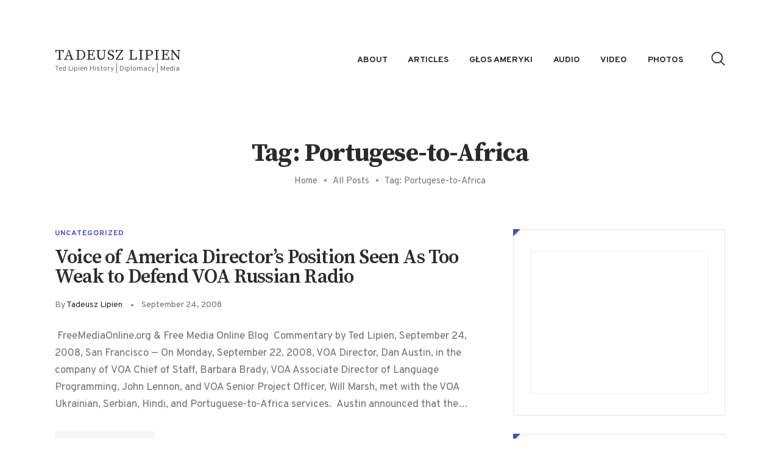

--- FILE ---
content_type: text/html; charset=UTF-8
request_url: https://www.tadeuszlipien.com/tag/portugese-to-africa/
body_size: 19474
content:
<!DOCTYPE html>
<html lang="en-US" class="no-js
									 scheme_default										">
<head>
			<meta charset="UTF-8">
		<meta name="viewport" content="width=device-width, initial-scale=1, maximum-scale=1">
		<meta name="format-detection" content="telephone=no">
		<link rel="profile" href="//gmpg.org/xfn/11">
		<link rel="pingback" href="https://www.tadeuszlipien.com/xmlrpc.php">
		<meta name='robots' content='index, follow, max-image-preview:large, max-snippet:-1, max-video-preview:-1' />
	<style>img:is([sizes="auto" i], [sizes^="auto," i]) { contain-intrinsic-size: 3000px 1500px }</style>
	
	<!-- This site is optimized with the Yoast SEO plugin v24.9 - https://yoast.com/wordpress/plugins/seo/ -->
	<title>Portugese-to-Africa Archives - Tadeusz Lipien</title>
	<link rel="canonical" href="https://www.tadeuszlipien.com/tag/portugese-to-africa/" />
	<meta property="og:locale" content="en_US" />
	<meta property="og:type" content="article" />
	<meta property="og:title" content="Portugese-to-Africa Archives - Tadeusz Lipien" />
	<meta property="og:url" content="https://www.tadeuszlipien.com/tag/portugese-to-africa/" />
	<meta property="og:site_name" content="Tadeusz Lipien" />
	<meta name="twitter:card" content="summary_large_image" />
	<script type="application/ld+json" class="yoast-schema-graph">{"@context":"https://schema.org","@graph":[{"@type":"CollectionPage","@id":"https://www.tadeuszlipien.com/tag/portugese-to-africa/","url":"https://www.tadeuszlipien.com/tag/portugese-to-africa/","name":"Portugese-to-Africa Archives - Tadeusz Lipien","isPartOf":{"@id":"https://www.tadeuszlipien.com/#website"},"breadcrumb":{"@id":"https://www.tadeuszlipien.com/tag/portugese-to-africa/#breadcrumb"},"inLanguage":"en-US"},{"@type":"BreadcrumbList","@id":"https://www.tadeuszlipien.com/tag/portugese-to-africa/#breadcrumb","itemListElement":[{"@type":"ListItem","position":1,"name":"Home","item":"https://www.tadeuszlipien.com/"},{"@type":"ListItem","position":2,"name":"Portugese-to-Africa"}]},{"@type":"WebSite","@id":"https://www.tadeuszlipien.com/#website","url":"https://www.tadeuszlipien.com/","name":"Tadeusz Lipien","description":"Ted Lipien History | Diplomacy | Media","potentialAction":[{"@type":"SearchAction","target":{"@type":"EntryPoint","urlTemplate":"https://www.tadeuszlipien.com/?s={search_term_string}"},"query-input":{"@type":"PropertyValueSpecification","valueRequired":true,"valueName":"search_term_string"}}],"inLanguage":"en-US"}]}</script>
	<!-- / Yoast SEO plugin. -->


<link rel='dns-prefetch' href='//stats.wp.com' />
<link rel='dns-prefetch' href='//fonts.googleapis.com' />
<link rel="alternate" type="application/rss+xml" title="Tadeusz Lipien &raquo; Feed" href="https://www.tadeuszlipien.com/feed/" />
<link rel="alternate" type="application/rss+xml" title="Tadeusz Lipien &raquo; Comments Feed" href="https://www.tadeuszlipien.com/comments/feed/" />
<link rel="alternate" type="application/rss+xml" title="Tadeusz Lipien &raquo; Portugese-to-Africa Tag Feed" href="https://www.tadeuszlipien.com/tag/portugese-to-africa/feed/" />
<meta property="og:site_name" content="Tadeusz Lipien" />
			<meta property="og:description" content="Ted Lipien History | Diplomacy | Media" />
			<meta property="og:type" content="website" /><script type="text/javascript">
/* <![CDATA[ */
window._wpemojiSettings = {"baseUrl":"https:\/\/s.w.org\/images\/core\/emoji\/16.0.1\/72x72\/","ext":".png","svgUrl":"https:\/\/s.w.org\/images\/core\/emoji\/16.0.1\/svg\/","svgExt":".svg","source":{"concatemoji":"https:\/\/www.tadeuszlipien.com\/wp-includes\/js\/wp-emoji-release.min.js?ver=6.8.3"}};
/*! This file is auto-generated */
!function(s,n){var o,i,e;function c(e){try{var t={supportTests:e,timestamp:(new Date).valueOf()};sessionStorage.setItem(o,JSON.stringify(t))}catch(e){}}function p(e,t,n){e.clearRect(0,0,e.canvas.width,e.canvas.height),e.fillText(t,0,0);var t=new Uint32Array(e.getImageData(0,0,e.canvas.width,e.canvas.height).data),a=(e.clearRect(0,0,e.canvas.width,e.canvas.height),e.fillText(n,0,0),new Uint32Array(e.getImageData(0,0,e.canvas.width,e.canvas.height).data));return t.every(function(e,t){return e===a[t]})}function u(e,t){e.clearRect(0,0,e.canvas.width,e.canvas.height),e.fillText(t,0,0);for(var n=e.getImageData(16,16,1,1),a=0;a<n.data.length;a++)if(0!==n.data[a])return!1;return!0}function f(e,t,n,a){switch(t){case"flag":return n(e,"\ud83c\udff3\ufe0f\u200d\u26a7\ufe0f","\ud83c\udff3\ufe0f\u200b\u26a7\ufe0f")?!1:!n(e,"\ud83c\udde8\ud83c\uddf6","\ud83c\udde8\u200b\ud83c\uddf6")&&!n(e,"\ud83c\udff4\udb40\udc67\udb40\udc62\udb40\udc65\udb40\udc6e\udb40\udc67\udb40\udc7f","\ud83c\udff4\u200b\udb40\udc67\u200b\udb40\udc62\u200b\udb40\udc65\u200b\udb40\udc6e\u200b\udb40\udc67\u200b\udb40\udc7f");case"emoji":return!a(e,"\ud83e\udedf")}return!1}function g(e,t,n,a){var r="undefined"!=typeof WorkerGlobalScope&&self instanceof WorkerGlobalScope?new OffscreenCanvas(300,150):s.createElement("canvas"),o=r.getContext("2d",{willReadFrequently:!0}),i=(o.textBaseline="top",o.font="600 32px Arial",{});return e.forEach(function(e){i[e]=t(o,e,n,a)}),i}function t(e){var t=s.createElement("script");t.src=e,t.defer=!0,s.head.appendChild(t)}"undefined"!=typeof Promise&&(o="wpEmojiSettingsSupports",i=["flag","emoji"],n.supports={everything:!0,everythingExceptFlag:!0},e=new Promise(function(e){s.addEventListener("DOMContentLoaded",e,{once:!0})}),new Promise(function(t){var n=function(){try{var e=JSON.parse(sessionStorage.getItem(o));if("object"==typeof e&&"number"==typeof e.timestamp&&(new Date).valueOf()<e.timestamp+604800&&"object"==typeof e.supportTests)return e.supportTests}catch(e){}return null}();if(!n){if("undefined"!=typeof Worker&&"undefined"!=typeof OffscreenCanvas&&"undefined"!=typeof URL&&URL.createObjectURL&&"undefined"!=typeof Blob)try{var e="postMessage("+g.toString()+"("+[JSON.stringify(i),f.toString(),p.toString(),u.toString()].join(",")+"));",a=new Blob([e],{type:"text/javascript"}),r=new Worker(URL.createObjectURL(a),{name:"wpTestEmojiSupports"});return void(r.onmessage=function(e){c(n=e.data),r.terminate(),t(n)})}catch(e){}c(n=g(i,f,p,u))}t(n)}).then(function(e){for(var t in e)n.supports[t]=e[t],n.supports.everything=n.supports.everything&&n.supports[t],"flag"!==t&&(n.supports.everythingExceptFlag=n.supports.everythingExceptFlag&&n.supports[t]);n.supports.everythingExceptFlag=n.supports.everythingExceptFlag&&!n.supports.flag,n.DOMReady=!1,n.readyCallback=function(){n.DOMReady=!0}}).then(function(){return e}).then(function(){var e;n.supports.everything||(n.readyCallback(),(e=n.source||{}).concatemoji?t(e.concatemoji):e.wpemoji&&e.twemoji&&(t(e.twemoji),t(e.wpemoji)))}))}((window,document),window._wpemojiSettings);
/* ]]> */
</script>
<link property="stylesheet" rel='stylesheet' id='embed-pdf-viewer-css' href='https://www.tadeuszlipien.com/wp-content/plugins/embed-pdf-viewer/css/embed-pdf-viewer.css?ver=2.4.6' type='text/css' media='screen' />
<style id='wp-emoji-styles-inline-css' type='text/css'>

	img.wp-smiley, img.emoji {
		display: inline !important;
		border: none !important;
		box-shadow: none !important;
		height: 1em !important;
		width: 1em !important;
		margin: 0 0.07em !important;
		vertical-align: -0.1em !important;
		background: none !important;
		padding: 0 !important;
	}
</style>
<link property="stylesheet" rel='stylesheet' id='wp-block-library-css' href='https://www.tadeuszlipien.com/wp-includes/css/dist/block-library/style.min.css?ver=6.8.3' type='text/css' media='all' />
<style id='classic-theme-styles-inline-css' type='text/css'>
/*! This file is auto-generated */
.wp-block-button__link{color:#fff;background-color:#32373c;border-radius:9999px;box-shadow:none;text-decoration:none;padding:calc(.667em + 2px) calc(1.333em + 2px);font-size:1.125em}.wp-block-file__button{background:#32373c;color:#fff;text-decoration:none}
</style>
<link property="stylesheet" rel='stylesheet' id='mediaelement-css' href='https://www.tadeuszlipien.com/wp-includes/js/mediaelement/mediaelementplayer-legacy.min.css?ver=4.2.17' type='text/css' media='all' />
<link property="stylesheet" rel='stylesheet' id='wp-mediaelement-css' href='https://www.tadeuszlipien.com/wp-includes/js/mediaelement/wp-mediaelement.min.css?ver=6.8.3' type='text/css' media='all' />
<style id='jetpack-sharing-buttons-style-inline-css' type='text/css'>
.jetpack-sharing-buttons__services-list{display:flex;flex-direction:row;flex-wrap:wrap;gap:0;list-style-type:none;margin:5px;padding:0}.jetpack-sharing-buttons__services-list.has-small-icon-size{font-size:12px}.jetpack-sharing-buttons__services-list.has-normal-icon-size{font-size:16px}.jetpack-sharing-buttons__services-list.has-large-icon-size{font-size:24px}.jetpack-sharing-buttons__services-list.has-huge-icon-size{font-size:36px}@media print{.jetpack-sharing-buttons__services-list{display:none!important}}.editor-styles-wrapper .wp-block-jetpack-sharing-buttons{gap:0;padding-inline-start:0}ul.jetpack-sharing-buttons__services-list.has-background{padding:1.25em 2.375em}
</style>
<style id='global-styles-inline-css' type='text/css'>
:root{--wp--preset--aspect-ratio--square: 1;--wp--preset--aspect-ratio--4-3: 4/3;--wp--preset--aspect-ratio--3-4: 3/4;--wp--preset--aspect-ratio--3-2: 3/2;--wp--preset--aspect-ratio--2-3: 2/3;--wp--preset--aspect-ratio--16-9: 16/9;--wp--preset--aspect-ratio--9-16: 9/16;--wp--preset--color--black: #000000;--wp--preset--color--cyan-bluish-gray: #abb8c3;--wp--preset--color--white: #ffffff;--wp--preset--color--pale-pink: #f78da7;--wp--preset--color--vivid-red: #cf2e2e;--wp--preset--color--luminous-vivid-orange: #ff6900;--wp--preset--color--luminous-vivid-amber: #fcb900;--wp--preset--color--light-green-cyan: #7bdcb5;--wp--preset--color--vivid-green-cyan: #00d084;--wp--preset--color--pale-cyan-blue: #8ed1fc;--wp--preset--color--vivid-cyan-blue: #0693e3;--wp--preset--color--vivid-purple: #9b51e0;--wp--preset--color--bg-color: #ffffff;--wp--preset--color--bd-color: #dfdfdf;--wp--preset--color--text: #717172;--wp--preset--color--text-dark: #2a2a2a;--wp--preset--color--text-light: #76777b;--wp--preset--color--text-link: #998561;--wp--preset--color--text-hover: #836f4b;--wp--preset--color--text-link-2: #444cd1;--wp--preset--color--text-hover-2: #343cc3;--wp--preset--color--text-link-3: #000000;--wp--preset--color--text-hover-3: #2c2c2c;--wp--preset--gradient--vivid-cyan-blue-to-vivid-purple: linear-gradient(135deg,rgba(6,147,227,1) 0%,rgb(155,81,224) 100%);--wp--preset--gradient--light-green-cyan-to-vivid-green-cyan: linear-gradient(135deg,rgb(122,220,180) 0%,rgb(0,208,130) 100%);--wp--preset--gradient--luminous-vivid-amber-to-luminous-vivid-orange: linear-gradient(135deg,rgba(252,185,0,1) 0%,rgba(255,105,0,1) 100%);--wp--preset--gradient--luminous-vivid-orange-to-vivid-red: linear-gradient(135deg,rgba(255,105,0,1) 0%,rgb(207,46,46) 100%);--wp--preset--gradient--very-light-gray-to-cyan-bluish-gray: linear-gradient(135deg,rgb(238,238,238) 0%,rgb(169,184,195) 100%);--wp--preset--gradient--cool-to-warm-spectrum: linear-gradient(135deg,rgb(74,234,220) 0%,rgb(151,120,209) 20%,rgb(207,42,186) 40%,rgb(238,44,130) 60%,rgb(251,105,98) 80%,rgb(254,248,76) 100%);--wp--preset--gradient--blush-light-purple: linear-gradient(135deg,rgb(255,206,236) 0%,rgb(152,150,240) 100%);--wp--preset--gradient--blush-bordeaux: linear-gradient(135deg,rgb(254,205,165) 0%,rgb(254,45,45) 50%,rgb(107,0,62) 100%);--wp--preset--gradient--luminous-dusk: linear-gradient(135deg,rgb(255,203,112) 0%,rgb(199,81,192) 50%,rgb(65,88,208) 100%);--wp--preset--gradient--pale-ocean: linear-gradient(135deg,rgb(255,245,203) 0%,rgb(182,227,212) 50%,rgb(51,167,181) 100%);--wp--preset--gradient--electric-grass: linear-gradient(135deg,rgb(202,248,128) 0%,rgb(113,206,126) 100%);--wp--preset--gradient--midnight: linear-gradient(135deg,rgb(2,3,129) 0%,rgb(40,116,252) 100%);--wp--preset--font-size--small: 13px;--wp--preset--font-size--medium: 20px;--wp--preset--font-size--large: 36px;--wp--preset--font-size--x-large: 42px;--wp--preset--spacing--20: 0.44rem;--wp--preset--spacing--30: 0.67rem;--wp--preset--spacing--40: 1rem;--wp--preset--spacing--50: 1.5rem;--wp--preset--spacing--60: 2.25rem;--wp--preset--spacing--70: 3.38rem;--wp--preset--spacing--80: 5.06rem;--wp--preset--shadow--natural: 6px 6px 9px rgba(0, 0, 0, 0.2);--wp--preset--shadow--deep: 12px 12px 50px rgba(0, 0, 0, 0.4);--wp--preset--shadow--sharp: 6px 6px 0px rgba(0, 0, 0, 0.2);--wp--preset--shadow--outlined: 6px 6px 0px -3px rgba(255, 255, 255, 1), 6px 6px rgba(0, 0, 0, 1);--wp--preset--shadow--crisp: 6px 6px 0px rgba(0, 0, 0, 1);}:where(.is-layout-flex){gap: 0.5em;}:where(.is-layout-grid){gap: 0.5em;}body .is-layout-flex{display: flex;}.is-layout-flex{flex-wrap: wrap;align-items: center;}.is-layout-flex > :is(*, div){margin: 0;}body .is-layout-grid{display: grid;}.is-layout-grid > :is(*, div){margin: 0;}:where(.wp-block-columns.is-layout-flex){gap: 2em;}:where(.wp-block-columns.is-layout-grid){gap: 2em;}:where(.wp-block-post-template.is-layout-flex){gap: 1.25em;}:where(.wp-block-post-template.is-layout-grid){gap: 1.25em;}.has-black-color{color: var(--wp--preset--color--black) !important;}.has-cyan-bluish-gray-color{color: var(--wp--preset--color--cyan-bluish-gray) !important;}.has-white-color{color: var(--wp--preset--color--white) !important;}.has-pale-pink-color{color: var(--wp--preset--color--pale-pink) !important;}.has-vivid-red-color{color: var(--wp--preset--color--vivid-red) !important;}.has-luminous-vivid-orange-color{color: var(--wp--preset--color--luminous-vivid-orange) !important;}.has-luminous-vivid-amber-color{color: var(--wp--preset--color--luminous-vivid-amber) !important;}.has-light-green-cyan-color{color: var(--wp--preset--color--light-green-cyan) !important;}.has-vivid-green-cyan-color{color: var(--wp--preset--color--vivid-green-cyan) !important;}.has-pale-cyan-blue-color{color: var(--wp--preset--color--pale-cyan-blue) !important;}.has-vivid-cyan-blue-color{color: var(--wp--preset--color--vivid-cyan-blue) !important;}.has-vivid-purple-color{color: var(--wp--preset--color--vivid-purple) !important;}.has-black-background-color{background-color: var(--wp--preset--color--black) !important;}.has-cyan-bluish-gray-background-color{background-color: var(--wp--preset--color--cyan-bluish-gray) !important;}.has-white-background-color{background-color: var(--wp--preset--color--white) !important;}.has-pale-pink-background-color{background-color: var(--wp--preset--color--pale-pink) !important;}.has-vivid-red-background-color{background-color: var(--wp--preset--color--vivid-red) !important;}.has-luminous-vivid-orange-background-color{background-color: var(--wp--preset--color--luminous-vivid-orange) !important;}.has-luminous-vivid-amber-background-color{background-color: var(--wp--preset--color--luminous-vivid-amber) !important;}.has-light-green-cyan-background-color{background-color: var(--wp--preset--color--light-green-cyan) !important;}.has-vivid-green-cyan-background-color{background-color: var(--wp--preset--color--vivid-green-cyan) !important;}.has-pale-cyan-blue-background-color{background-color: var(--wp--preset--color--pale-cyan-blue) !important;}.has-vivid-cyan-blue-background-color{background-color: var(--wp--preset--color--vivid-cyan-blue) !important;}.has-vivid-purple-background-color{background-color: var(--wp--preset--color--vivid-purple) !important;}.has-black-border-color{border-color: var(--wp--preset--color--black) !important;}.has-cyan-bluish-gray-border-color{border-color: var(--wp--preset--color--cyan-bluish-gray) !important;}.has-white-border-color{border-color: var(--wp--preset--color--white) !important;}.has-pale-pink-border-color{border-color: var(--wp--preset--color--pale-pink) !important;}.has-vivid-red-border-color{border-color: var(--wp--preset--color--vivid-red) !important;}.has-luminous-vivid-orange-border-color{border-color: var(--wp--preset--color--luminous-vivid-orange) !important;}.has-luminous-vivid-amber-border-color{border-color: var(--wp--preset--color--luminous-vivid-amber) !important;}.has-light-green-cyan-border-color{border-color: var(--wp--preset--color--light-green-cyan) !important;}.has-vivid-green-cyan-border-color{border-color: var(--wp--preset--color--vivid-green-cyan) !important;}.has-pale-cyan-blue-border-color{border-color: var(--wp--preset--color--pale-cyan-blue) !important;}.has-vivid-cyan-blue-border-color{border-color: var(--wp--preset--color--vivid-cyan-blue) !important;}.has-vivid-purple-border-color{border-color: var(--wp--preset--color--vivid-purple) !important;}.has-vivid-cyan-blue-to-vivid-purple-gradient-background{background: var(--wp--preset--gradient--vivid-cyan-blue-to-vivid-purple) !important;}.has-light-green-cyan-to-vivid-green-cyan-gradient-background{background: var(--wp--preset--gradient--light-green-cyan-to-vivid-green-cyan) !important;}.has-luminous-vivid-amber-to-luminous-vivid-orange-gradient-background{background: var(--wp--preset--gradient--luminous-vivid-amber-to-luminous-vivid-orange) !important;}.has-luminous-vivid-orange-to-vivid-red-gradient-background{background: var(--wp--preset--gradient--luminous-vivid-orange-to-vivid-red) !important;}.has-very-light-gray-to-cyan-bluish-gray-gradient-background{background: var(--wp--preset--gradient--very-light-gray-to-cyan-bluish-gray) !important;}.has-cool-to-warm-spectrum-gradient-background{background: var(--wp--preset--gradient--cool-to-warm-spectrum) !important;}.has-blush-light-purple-gradient-background{background: var(--wp--preset--gradient--blush-light-purple) !important;}.has-blush-bordeaux-gradient-background{background: var(--wp--preset--gradient--blush-bordeaux) !important;}.has-luminous-dusk-gradient-background{background: var(--wp--preset--gradient--luminous-dusk) !important;}.has-pale-ocean-gradient-background{background: var(--wp--preset--gradient--pale-ocean) !important;}.has-electric-grass-gradient-background{background: var(--wp--preset--gradient--electric-grass) !important;}.has-midnight-gradient-background{background: var(--wp--preset--gradient--midnight) !important;}.has-small-font-size{font-size: var(--wp--preset--font-size--small) !important;}.has-medium-font-size{font-size: var(--wp--preset--font-size--medium) !important;}.has-large-font-size{font-size: var(--wp--preset--font-size--large) !important;}.has-x-large-font-size{font-size: var(--wp--preset--font-size--x-large) !important;}
:where(.wp-block-post-template.is-layout-flex){gap: 1.25em;}:where(.wp-block-post-template.is-layout-grid){gap: 1.25em;}
:where(.wp-block-columns.is-layout-flex){gap: 2em;}:where(.wp-block-columns.is-layout-grid){gap: 2em;}
:root :where(.wp-block-pullquote){font-size: 1.5em;line-height: 1.6;}
</style>
<link property="stylesheet" rel='stylesheet' id='trx_addons-icons-css' href='https://www.tadeuszlipien.com/wp-content/plugins/trx_addons/css/font-icons/css/trx_addons_icons-embedded.css' type='text/css' media='all' />
<link property="stylesheet" rel='stylesheet' id='jquery-swiper-css' href='https://www.tadeuszlipien.com/wp-content/plugins/trx_addons/js/swiper/swiper.min.css' type='text/css' media='all' />
<link property="stylesheet" rel='stylesheet' id='magnific-popup-css' href='https://www.tadeuszlipien.com/wp-content/plugins/trx_addons/js/magnific/magnific-popup.min.css' type='text/css' media='all' />
<link property="stylesheet" rel='stylesheet' id='trx_addons-css' href='https://www.tadeuszlipien.com/wp-content/plugins/trx_addons/css/trx_addons.css' type='text/css' media='all' />
<link property="stylesheet" rel='stylesheet' id='trx_addons-animation-css' href='https://www.tadeuszlipien.com/wp-content/plugins/trx_addons/css/trx_addons.animation.css' type='text/css' media='all' />
<link property="stylesheet" rel='stylesheet' id='vlp-public-css' href='https://www.tadeuszlipien.com/wp-content/plugins/visual-link-preview/dist/public.css?ver=2.2.7' type='text/css' media='all' />
<link property="stylesheet" rel='stylesheet' id='ppress-frontend-css' href='https://www.tadeuszlipien.com/wp-content/plugins/wp-user-avatar/assets/css/frontend.min.css?ver=4.15.23' type='text/css' media='all' />
<link property="stylesheet" rel='stylesheet' id='ppress-flatpickr-css' href='https://www.tadeuszlipien.com/wp-content/plugins/wp-user-avatar/assets/flatpickr/flatpickr.min.css?ver=4.15.23' type='text/css' media='all' />
<link property="stylesheet" rel='stylesheet' id='ppress-select2-css' href='https://www.tadeuszlipien.com/wp-content/plugins/wp-user-avatar/assets/select2/select2.min.css?ver=6.8.3' type='text/css' media='all' />
<link property="stylesheet" rel='stylesheet' id='aldo-font-google_fonts-css' href='https://fonts.googleapis.com/css?family=Overpass:100,100i,200,200i,300,300i,400,400i,600,600i,700,700i,800,800i,900%7CSource+Serif+Pro:400,600,700&#038;subset=latin,latin-ext' type='text/css' media='all' />
<link property="stylesheet" rel='stylesheet' id='fontello-icons-css' href='https://www.tadeuszlipien.com/wp-content/themes/aldo/css/font-icons/css/fontello-embedded.css' type='text/css' media='all' />
<link property="stylesheet" rel='stylesheet' id='aldo-main-css' href='https://www.tadeuszlipien.com/wp-content/themes/aldo/style.css' type='text/css' media='all' />
<link property="stylesheet" rel='stylesheet' id='aldo-custom-css' href='https://www.tadeuszlipien.com/wp-content/themes/aldo/css/__custom.css' type='text/css' media='all' />
<link property="stylesheet" rel='stylesheet' id='aldo-color-default-css' href='https://www.tadeuszlipien.com/wp-content/themes/aldo/css/__colors_default.css' type='text/css' media='all' />
<link property="stylesheet" rel='stylesheet' id='aldo-color-dark-css' href='https://www.tadeuszlipien.com/wp-content/themes/aldo/css/__colors_dark.css' type='text/css' media='all' />
<link property="stylesheet" rel='stylesheet' id='trx_addons-responsive-css' href='https://www.tadeuszlipien.com/wp-content/plugins/trx_addons/css/trx_addons.responsive.css' type='text/css' media='all' />
<link property="stylesheet" rel='stylesheet' id='aldo-responsive-css' href='https://www.tadeuszlipien.com/wp-content/themes/aldo/css/responsive.css' type='text/css' media='all' />
<script type="text/javascript" src="https://www.tadeuszlipien.com/wp-includes/js/jquery/jquery.min.js?ver=3.7.1" id="jquery-core-js"></script>
<script type="text/javascript" src="https://www.tadeuszlipien.com/wp-includes/js/jquery/jquery-migrate.min.js?ver=3.4.1" id="jquery-migrate-js"></script>
<script type="text/javascript" src="https://www.tadeuszlipien.com/wp-content/plugins/wp-user-avatar/assets/flatpickr/flatpickr.min.js?ver=4.15.23" id="ppress-flatpickr-js"></script>
<script type="text/javascript" src="https://www.tadeuszlipien.com/wp-content/plugins/wp-user-avatar/assets/select2/select2.min.js?ver=4.15.23" id="ppress-select2-js"></script>
<link rel="https://api.w.org/" href="https://www.tadeuszlipien.com/wp-json/" /><link rel="alternate" title="JSON" type="application/json" href="https://www.tadeuszlipien.com/wp-json/wp/v2/tags/220" /><link rel="EditURI" type="application/rsd+xml" title="RSD" href="https://www.tadeuszlipien.com/xmlrpc.php?rsd" />
<meta name="generator" content="WordPress 6.8.3" />
<meta name="cdp-version" content="1.5.0" />	<style>img#wpstats{display:none}</style>
		<style type="text/css">.recentcomments a{display:inline !important;padding:0 !important;margin:0 !important;}</style><link rel="icon" href="https://www.tadeuszlipien.com/wp-content/uploads/2021/06/cropped-TL-Icon-32x32.png" sizes="32x32" />
<link rel="icon" href="https://www.tadeuszlipien.com/wp-content/uploads/2021/06/cropped-TL-Icon-192x192.png" sizes="192x192" />
<link rel="apple-touch-icon" href="https://www.tadeuszlipien.com/wp-content/uploads/2021/06/cropped-TL-Icon-180x180.png" />
<meta name="msapplication-TileImage" content="https://www.tadeuszlipien.com/wp-content/uploads/2021/06/cropped-TL-Icon-270x270.png" />
</head>

<body class="archive tag tag-portugese-to-africa tag-220 wp-theme-aldo ua_chrome body_tag scheme_default blog_mode_blog body_style_wide  is_stream blog_style_excerpt sidebar_show sidebar_right sidebar_mobile_below trx_addons_present header_type_default header_style_header-default header_position_default menu_style_top no_layout">

	
	<div class="body_wrap">

		<div class="page_wrap">
			<header class="top_panel top_panel_default
	 without_bg_image">
	<div class="top_panel_navi sc_layouts_row sc_layouts_row_type_compact sc_layouts_row_fixed sc_layouts_row_fixed
	">
	<div class="content_wrap">
		<div class="columns_wrap columns_fluid">
			<div class="sc_layouts_column sc_layouts_column_align_left sc_layouts_column_icons_position_left sc_layouts_column_fluid column-1_4">
				<div class="sc_layouts_item">
					<a class="sc_layouts_logo" href="https://www.tadeuszlipien.com/">
		<span class="logo_text">Tadeusz Lipien</span><span class="logo_slogan">Ted Lipien History | Diplomacy | Media</span>	</a>
					</div>
			</div><div class="sc_layouts_column sc_layouts_column_align_right sc_layouts_column_icons_position_left sc_layouts_column_fluid column-3_4">
				<div class="sc_layouts_item">
					<nav itemscope itemtype="//schema.org/SiteNavigationElement" class="menu_main_nav_area sc_layouts_menu sc_layouts_menu_default sc_layouts_hide_on_mobile"><ul id="menu_main" class="sc_layouts_menu_nav menu_main_nav"><li id="menu-item-23427" class="menu-item menu-item-type-post_type menu-item-object-page menu-item-23427"><a href="https://www.tadeuszlipien.com/about/"><span>About</span></a></li><li id="menu-item-25071" class="menu-item menu-item-type-post_type menu-item-object-page menu-item-25071"><a href="https://www.tadeuszlipien.com/articles/"><span>Articles</span></a></li><li id="menu-item-23426" class="menu-item menu-item-type-post_type menu-item-object-page menu-item-23426"><a href="https://www.tadeuszlipien.com/glos-ameryki/"><span>Głos Ameryki</span></a></li><li id="menu-item-23424" class="menu-item menu-item-type-taxonomy menu-item-object-category menu-item-23424"><a href="https://www.tadeuszlipien.com/category/audio/"><span>Audio</span></a></li><li id="menu-item-23423" class="menu-item menu-item-type-taxonomy menu-item-object-category menu-item-23423"><a href="https://www.tadeuszlipien.com/category/video/"><span>Video</span></a></li><li id="menu-item-23429" class="menu-item menu-item-type-post_type menu-item-object-page menu-item-23429"><a href="https://www.tadeuszlipien.com/glos-ameryki/sekcja-polska-voa-fotografie/"><span>Photos</span></a></li></ul></nav>					<div class="sc_layouts_iconed_text sc_layouts_menu_mobile_button">
						<a class="sc_layouts_item_link sc_layouts_iconed_text_link" href="#">
							<span class="sc_layouts_item_icon sc_layouts_iconed_text_icon trx_addons_icon-menu"></span>
                            <span class="menu_mobile_close icon-close"></span>
						</a>
					</div>
				</div>
									<div class="sc_layouts_item">
						    <div class="extra-search">
    <span class="search_close trx_addons_icon-delete"></span>
    <span class="search_submit trx_addons_icon-search"></span>
<div class="search_wrap search_style_fullscreen header_search">
	<div class="search_form_wrap">
		<form role="search" method="get" class="search_form" action="https://www.tadeuszlipien.com/">
			<input type="hidden" value="" name="post_types">
			<input type="text" class="search_field" placeholder="Type words and hit enter" value="" name="s">
			<button type="submit" class="search_submit trx_addons_icon-search"></button>
		</form>
	</div>
	    </div>
        <div class="search_overlay"></div>
    
</div>					</div>
								</div>
		</div><!-- /.columns_wrap -->
	</div><!-- /.content_wrap -->
</div><!-- /.top_panel_navi -->
</header>
	<div class="top_panel_title">
		<div class="content_wrap">
            			<div class="sc_layouts_column sc_layouts_column_align_center">
				<div class="sc_layouts_item">
					<div class="sc_layouts_title sc_align_center">
												<div class="sc_layouts_title_title">
														<h1 itemprop="headline" class="sc_layouts_title_caption">
								Tag: Portugese-to-Africa							</h1>
													</div>
						                            <div class="sc_layouts_title_breadcrumbs">
                                <div class="breadcrumbs"><a class="breadcrumbs_item home" href="https://www.tadeuszlipien.com/">Home</a><span class="breadcrumbs_delimiter"></span><a href="https://www.tadeuszlipien.com">All Posts</a><span class="breadcrumbs_delimiter"></span><span class="breadcrumbs_item current">Tag: Portugese-to-Africa</span></div>                            </div>
                            					</div>
				</div>
			</div>
            		</div>
	</div>
	<div class="menu_mobile_overlay"></div>
<div class="menu_mobile menu_mobile_fullscreen
">
	<div class="menu_mobile_inner">
        <div class="content_wrap">
            <span class="menu_mobile_close icon-close"></span>
            <nav itemscope itemtype="//schema.org/SiteNavigationElement" class="menu_mobile_nav_area  sc_layouts_menu_default "><ul id="menu_mobile" class=" menu_mobile_nav"><li id="menu_mobile-item-23427" class="menu-item menu-item-type-post_type menu-item-object-page menu-item-23427"><a href="https://www.tadeuszlipien.com/about/"><span>About</span></a></li><li id="menu_mobile-item-25071" class="menu-item menu-item-type-post_type menu-item-object-page menu-item-25071"><a href="https://www.tadeuszlipien.com/articles/"><span>Articles</span></a></li><li id="menu_mobile-item-23426" class="menu-item menu-item-type-post_type menu-item-object-page menu-item-23426"><a href="https://www.tadeuszlipien.com/glos-ameryki/"><span>Głos Ameryki</span></a></li><li id="menu_mobile-item-23424" class="menu-item menu-item-type-taxonomy menu-item-object-category menu-item-23424"><a href="https://www.tadeuszlipien.com/category/audio/"><span>Audio</span></a></li><li id="menu_mobile-item-23423" class="menu-item menu-item-type-taxonomy menu-item-object-category menu-item-23423"><a href="https://www.tadeuszlipien.com/category/video/"><span>Video</span></a></li><li id="menu_mobile-item-23429" class="menu-item menu-item-type-post_type menu-item-object-page menu-item-23429"><a href="https://www.tadeuszlipien.com/glos-ameryki/sekcja-polska-voa-fotografie/"><span>Photos</span></a></li></ul></nav>	</div>
        	</div>
</div>
			<div class="page_content_wrap">
									<div class="content_wrap">
						
				<div class="content">
					<div class="posts_container">
		<article id="post-11814" 
	class="post_item post_layout_excerpt post_format_standard post-11814 post type-post status-publish format-standard hentry category-uncategorized tag-barbara-brady tag-dan-austin tag-freemediaonlineorg tag-georgia tag-india tag-internet tag-john-lennon tag-portugese-to-africa tag-serbia tag-shortwave tag-ukraine tag-vladimir-putin tag-voa-russian-service tag-voice-of-america tag-website tag-will-marsh"		>
			<div class="post_header entry-header">
			<span class="post_categories_style"><a href="https://www.tadeuszlipien.com/category/uncategorized/" rel="category tag">Uncategorized</a></span><h2 class="post_title entry-title"><a href="https://www.tadeuszlipien.com/voice-of-america-director-seen-as-too-weak-to-defend-voa-russian-radio/" rel="bookmark">Voice of America Director&#8217;s Position Seen As Too Weak to Defend VOA Russian Radio</a></h2>		<div class="post_meta">
										<a class="post_meta_item post_author" rel="author" href="https://www.tadeuszlipien.com/author/tadeusz-lipien/">
																<span class="post_author_by">
                                    By                                 </span>
								<span class="post_author_name">
									Tadeusz Lipien								</span>
							</a>
													<span class="post_meta_item post_date
														"
													>
															<a href="https://www.tadeuszlipien.com/voice-of-america-director-seen-as-too-weak-to-defend-voa-russian-radio/">
								September 24, 2008								</a>
														</span>
								</div><!-- .post_meta -->
				</div><!-- .post_header -->
				<div class="post_content entry-content">
						<div class="post_content_inner">
				<p> FreeMediaOnline.org &amp; Free Media Online Blog  Commentary by Ted Lipien, September 24, 2008, San Francisco &#8212; On Monday, September 22, 2008, VOA Director, Dan Austin, in the company of VOA Chief of Staff, Barbara Brady, VOA Associate Director of Language Programming, John Lennon, and VOA Senior Project Officer, Will Marsh, met with the VOA Ukrainian, Serbian, Hindi, and Portuguese-to-Africa services.  Austin announced that the&hellip;</p>
				</div>
									<a class="more-link" href="https://www.tadeuszlipien.com/voice-of-america-director-seen-as-too-weak-to-defend-voa-russian-radio/">Read more</a>
							</div><!-- .entry-content -->
			</article>
	</div>
						</div><!-- </.content> -->

							<div class="sidebar widget_area
			 right sidebar_below		" role="complementary">
						<div class="sidebar_inner">
				<aside id="block-3" class="widget widget_block"><p><iframe loading="lazy" src="https://tedlipien.substack.com/embed" width="480" height="320" style="border:1px solid #EEE; background:white;" frameborder="0" scrolling="no"></iframe></p></aside><aside id="text-6" class="widget widget_text"><h5 class="widget_title">About Me</h5>			<div class="textwidget"><p><img loading="lazy" decoding="async" class="alignleft size-medium wp-image-27232" src="https://www.tadeuszlipien.com/wp-content/uploads/2021/11/Tadeusz-A-Lipien-2021-300x300.jpg" alt="" width="300" height="300" srcset="https://www.tadeuszlipien.com/wp-content/uploads/2021/11/Tadeusz-A-Lipien-2021-300x300.jpg 300w, https://www.tadeuszlipien.com/wp-content/uploads/2021/11/Tadeusz-A-Lipien-2021-150x150.jpg 150w, https://www.tadeuszlipien.com/wp-content/uploads/2021/11/Tadeusz-A-Lipien-2021-120x120.jpg 120w, https://www.tadeuszlipien.com/wp-content/uploads/2021/11/Tadeusz-A-Lipien-2021.jpg 346w" sizes="auto, (max-width: 300px) 100vw, 300px" />Tadeusz (Ted) A. Lipien is an international media executive, journalist, writer, blogger, and press freedom advocate. He worked in or wrote about U.S. international broadcasting for over 40 years, beginning as a radio announcer for the Voice of America (VOA) in 1973 and serving as Polish Service chief during Solidarity trade union’s struggle for democracy, Acting VOA Associate Director and for a short time as President of Radio Free Europe/ Radio Liberty (RFE/RL). His articles on U.S. international broadcasting have been published in <em><a href="https://americandiplomacy.web.unc.edu/2011/12/interweaving-of-public-diplomacy-and-u-s-international-broadcasting/" target="_blank" rel="noopener">American Diplomacy Journal</a></em>, <em><a href="https://www.nationalreview.com/2012/10/silenced-washington-ted-lipien-mario-corti/" target="_blank" rel="noopener">National Review</a></em>, <em><a href="https://www.washingtontimes.com/search/?cx=015385541671335030271%3Anfb7f1nj88q&amp;cof=FORID%3A11&amp;ie=UTF-8&amp;q=lipien&amp;sa=GO" target="_blank" rel="noopener">The Washington Times</a></em>, <em><a href="https://www.washingtonexaminer.com/search-result?q=lipien" target="_blank" rel="noopener">The Washington Examiner</a></em> and <em><a href="http://www.digitaljournal.com/user/197683/news" target="_blank" rel="noopener">Digital Journal</a></em>. His views on media have been quoted by <em>CNN</em>, <em>NBC</em>, <em>FOX</em>, <em>NPR</em>, <em>The New York Times</em>, <em>The Wall Street Journal</em> and <em>The Washington Post</em>. He is the author of a book published in English and Polish about feminism and Pope John Paul II.</p>
</div>
		</aside><aside id="media_video-3" class="widget widget_media_video"><h5 class="widget_title">Radio Free Europe Ad 1966</h5><div style="width:100%;" class="wp-video"><!--[if lt IE 9]><script>document.createElement('video');</script><![endif]-->
<video class="wp-video-shortcode" id="video-11814-1" preload="metadata" controls="controls"><source type="video/youtube" src="https://youtu.be/28BjFMfFBIw?_=1" /><a href="https://youtu.be/28BjFMfFBIw">https://youtu.be/28BjFMfFBIw</a></video></div></aside><aside id="media_video-4" class="widget widget_media_video"><h5 class="widget_title">VOA Polish-English Newscast 1990</h5><div style="width:100%;" class="wp-video"><video class="wp-video-shortcode" id="video-11814-2" preload="metadata" controls="controls"><source type="video/youtube" src="https://youtu.be/IduL8EkYLhE?_=2" /><a href="https://youtu.be/IduL8EkYLhE">https://youtu.be/IduL8EkYLhE</a></video></div></aside><aside id="trx_addons_widget_socials-3" class="widget widget_socials"><h5 class="widget_title">Follow &#038; Contact</h5><div class="socials_wrap sc_align_none"><a target="_blank" href="https://www.facebook.com/tedlipien" class="social_item social_item_style_icons sc_icon_type_icons social_item_type_icons"><span class="social_icon social_icon_facebook"><span class="icon-facebook"></span></span></a><a target="_blank" href="https://twitter.com/TedLipien" class="social_item social_item_style_icons sc_icon_type_icons social_item_type_icons"><span class="social_icon social_icon_twitter"><span class="icon-twitter"></span></span></a><a target="_blank" href="https://www.linkedin.com/in/tedlipien/" class="social_item social_item_style_icons sc_icon_type_icons social_item_type_icons"><span class="social_icon social_icon_linkedin"><span class="icon-linkedin"></span></span></a><a target="_blank" href="https://www.tadeuszlipien.com/contact-2/" class="social_item social_item_style_icons sc_icon_type_icons social_item_type_icons"><span class="social_icon social_icon_mail-empty"><span class="icon-mail-empty"></span></span></a></div></aside><aside id="media_video-6" class="widget widget_media_video"><h5 class="widget_title">Lipien-Karol Wojtyła Interview 1976</h5><div style="width:100%;" class="wp-video"><video class="wp-video-shortcode" id="video-11814-3" preload="metadata" controls="controls"><source type="video/youtube" src="https://youtu.be/69FnPFeLvm8?_=3" /><a href="https://youtu.be/69FnPFeLvm8">https://youtu.be/69FnPFeLvm8</a></video></div></aside><aside id="text-7" class="widget widget_text"><h5 class="widget_title">Articles</h5>			<div class="textwidget"><p><strong><em>The Hill</em></strong></p>
<p><a href="https://thehill.com/opinion/congress-blog/4729114-end-the-culture-of-corruption-at-the-us-agency-for-global-media/" target="_blank" rel="noopener">End the culture of corruption at the US Agency for Global Media</a>, <em>The Hill</em>, June 20, 2024</p>
<p><a href="https://thehill.com/opinion/international/4472234-launderers-of-putins-lies/" target="_blank" rel="noopener">Launderers of Putin&#8217;s Lies</a>, <em>The Hill</em>, February 19, 2024</p>
<p><a href="https://thehill.com/opinion/international/4032189-voas-russian-infiltration-crisis-calls-for-congressional-intervention/" target="_blank" rel="noopener">VOA’s Russian influence crisis calls for congressional intervention</a>, <em>The Hill</em>, June 6, 2023</p>
<p><strong><em>American Diplomacy</em></strong></p>
<p><a href="https://americandiplomacy.web.unc.edu/2011/12/interweaving-of-public-diplomacy-and-u-s-international-broadcasting/" target="_blank" rel="noreferrer noopener">Interweaving of Public Diplomacy and U.S. International Broadcasting</a>, <em>American Diplomacy</em>, December 2011</p>
<p><strong><em>National Review</em></strong></p>
<p><a href="https://www.nationalreview.com/2012/10/silenced-washington-ted-lipien-mario-corti/" target="_blank" rel="noreferrer noopener">Silenced by Washington</a> with Mario Corti, <em>National Review</em>, October 23, 2012</p>
<p><strong><em>Washington Examiner</em></strong></p>
<p><a href="https://www.washingtonexaminer.com/opinion/op-eds/biden-can-combat-foreign-propaganda-by-reforming-voice-of-america" target="_blank" rel="noopener">Biden can counter foreign propaganda by reforming Voice of America</a>, <em>Washington Examiner</em>, June 30, 2021</p>
<p><a href="https://www.washingtonexaminer.com/opinion/op-eds/putin-is-blackmailing-us-taxpayer-funded-radio-liberty" target="_blank" rel="noopener">Putin is blackmailing US taxpayer funded Radio Liberty</a>, <em>Washington Examiner</em>, May 3, 2021</p>
<p><a href="https://www.washingtonexaminer.com/opinion/op-eds/radio-free-europe-radio-liberty-must-not-submit-to-putins-blackmail" target="_blank" rel="noreferrer noopener">Radio Free Europe/Radio Liberty must not submit to Putin’s blackmail</a>, <em>Washington Examiner</em>, January 27, 2021</p>
<p><a href="https://www.washingtonexaminer.com/opinion/op-eds/voice-of-one-america-is-against-us-law" target="_blank" rel="noreferrer noopener">‘Voice of One America’ is against US law</a>, <em>Washington Examiner</em>, November 30, 2020</p>
<p><a href="https://www.washingtonexaminer.com/opinion/op-eds/dangerously-naive-voa-journalists-make-fools-of-themselves" target="_blank" rel="noreferrer noopener">Dangerously naive VOA journalists make fools of themselves</a>, <em>Washington Examiner</em>, October 8, 2020</p>
<p><a href="https://www.washingtonexaminer.com/opinion/op-eds/how-the-heavily-subsidized-voa-lost-control-of-its-website-to-russian-trolls-for-eight-years" target="_blank" rel="noreferrer noopener">How Voice of America lost control of its website to obscene Russian trolls for eight years</a>, <em>Washington Examiner</em>, August 26, 2020</p>
<p><a href="https://www.washingtonexaminer.com/opinion/op-eds/voice-of-americas-forgotten-mr-joneses" target="_blank" rel="noreferrer noopener">Voice of America’s forgotten Mr. Joneses</a>, <em>Washington Examiner</em>, August 9, 2020</p>
<p><a href="https://www.washingtonexaminer.com/opinion/op-eds/after-a-decade-of-extreme-bias-and-foreign-propaganda-voice-of-america-needs-a-fresh-start" target="_blank" rel="noreferrer noopener">After a decade of extreme bias and foreign propaganda, Voice of America needs a fresh start</a>, <em>Washington Examiner</em>, July 6, 2020</p>
<p><a href="https://www.washingtonexaminer.com/opinion/op-eds/kirk-douglas-supported-free-speech-in-the-us-and-in-the-ussr" target="_blank" rel="noreferrer noopener">Kirk Douglas supported free speech in the US, and in the USSR</a>, <em>Washington Examiner</em>, February 16, 2020</p>
<p><a href="https://www.washingtonexaminer.com/opinion/op-eds/how-to-beat-putin-at-his-own-game" target="_blank" rel="noreferrer noopener">How to beat Putin at his own game</a>, <em>Washington Examiner</em>, November 28, 2019</p>
<p><a href="https://www.washingtonexaminer.com/opinion/op-eds/an-ahistorical-voice-of-america-is-dangerous-for-the-nation">An ahistorical Voice of America is dangerous for the nation</a>, <em>Washington Examiner</em>, August 6, 2019</p>
<p><a href="https://www.washingtonexaminer.com/opinion/op-eds/collusion-how-the-state-department-tried-to-save-voice-of-america-from-soviet-influence-in-wwii" target="_blank" rel="noreferrer noopener">Collusion: How the State Department tried to save Voice of America from Soviet influence in WWII</a>, <em>Washington Examiner</em>, May 12, 2019</p>
<p><a href="https://www.washingtonexaminer.com/tag/donald-trump?source=%2Fopinion%2Fop-eds%2Fobama-holdovers-at-voa-failed-to-broadcast-the-singapore-summit-into-north-korea" target="_blank" rel="noreferrer noopener">Obama holdovers at VOA failed to broadcast the Singapore summit into North Korea</a>, <em>Washington Examiner</em>, June 19, 2018</p>
<p><a href="https://www.washingtonexaminer.com/voice-of-americas-failure-in-iran-and-china" target="_blank" rel="noreferrer noopener">Voice of America’s failure in Iran and China</a>, <em>Washington Examiner</em>, January 24, 2018</p>
<p><a href="https://www.washingtonexaminer.com/equal-time-for-communists-the-downhill-slide-of-voa" target="_blank" rel="noreferrer noopener">Equal time for communists? The downhill slide of VOA</a>, <em>Washington Examiner</em>, September 17, 2017</p>
<p><a href="https://www.washingtontimes.com/news/2016/jan/10/ted-lipien-appointment-of-information-czar-is-bure/" target="_blank" rel="noreferrer noopener">When an idea is foolish and dangerous</a>, <em>Washington Examiner</em>, January 10, 2016</p>
<p><a href="https://www.washingtonexaminer.com/bureaucrats-grasp-for-power-at-broadcasting-board-of-governors" target="_blank" rel="noreferrer noopener">Bureaucrats grasp for power at Broadcasting Board of Governors</a>, <em>Washington Examiner</em>, May 5, 2012</p>
<p><a href="https://www.washingtonexaminer.com/us-taxpayers-funding-pro-putin-voa-programs" target="_blank" rel="noreferrer noopener">U.S. taxpayers funding pro-Putin VOA programs</a>, <em>Washington Examiner</em>, February 20, 2012</p>
<p><strong><em>Washington Times</em></strong></p>
<p><a href="https://www.washingtontimes.com/news/2023/nov/21/why-i-cant-be-silent-when-voa-bans-calling-hamas-t/" target="_blank" rel="noopener">Why I can’t be silent when Voice of America bans calling Hamas’ terrorists</a>, <em>Washington Times</em>, November 21, 2023</p>
<p><a href="https://www.washingtontimes.com/news/2014/jul/15/lipien-a-propaganda-free-voice-of-america/" target="_blank" rel="noreferrer noopener">LIPIEN: A propaganda-free Voice of America</a>, <em>Washington Times</em>, July 15, 2014</p>
<p><a href="https://www.washingtontimes.com/news/2013/jul/29/losing-the-information-war/" target="_blank" rel="noreferrer noopener">LIPIEN: Losing the information war</a>, <em>Washington Times</em>, July 29, 2013</p>
<p><a href="https://www.washingtontimes.com/news/2013/apr/29/hushing-americas-message-in-terrorisms-redoubt/" target="_blank" rel="noreferrer noopener">LIPIEN: Hushing America’s message in terrorism’s redoubt</a>, <em>Washington Times</em>, April 29, 2013</p>
<p><a href="https://www.washingtontimes.com/news/2012/feb/8/voa-harms-putin-opposition-in-russia/" target="_blank" rel="noreferrer noopener">LIPIEN: VOA harms Putin opposition in Russia</a>, <em>Washington Times</em>, February 8, 2012</p>
<p><a href="https://www.washingtontimes.com/news/2011/mar/31/cracks-in-beijings-great-firewall-of-china/" target="_blank" rel="noreferrer noopener">LIPIEN: Don’t silence Voice of America radio to China</a>, <em>Washington Times</em>, March 31, 2011</p>
<p><a href="https://www.washingtontimes.com/news/2010/sep/1/remembering-a-polish-american-patriot/" target="_blank" rel="noreferrer noopener">LIPIEN: Remembering a Polish-American patriot</a>, <em>Washington Times</em>, September 1, 2010</p>
<p><strong><em>Digital Journal</em></strong></p>
<p><a href="https://tedlipien.com/blog/2016/05/08/op-ed-radio-free-europe-radio-liberty-cant-cope-with-putin-propaganda-digital-journal/" target="_blank" rel="noreferrer noopener">Op-Ed: Radio Free Europe/Radio Liberty can’t cope with Putin propaganda</a>, <em><a href="https://www.digitaljournal.com/world/op-ed-radio-free-europe-radio-liberty-can-t-cope-with-putin-propaganda/article">Digital Journal</a>,</em> May 8, 2016. <a href="https://web.archive.org/web/20210728015846/https://www.digitaljournal.com/world/op-ed-radio-free-europe-radio-liberty-can-t-cope-with-putin-propaganda/article/464890">Archive</a>.</p>
<p><a href="https://tedlipien.com/blog/2016/04/24/op-ed-cuba-jazz-musician-snubbed-by-white-house-and-voice-of-america-digital-journal/" target="_blank" rel="noreferrer noopener">Op-Ed: Cuba jazz musician snubbed by White House and Voice of America</a>, <a href="https://www.digitaljournal.com/entertainment/op-ed-cuba-jazz-musician-snubbed-by-white-house-and-voice-of-america/article/463717"><em>Digital Journal</em></a>, April 24, 2016. <a href="https://web.archive.org/web/20210728020630/https://www.digitaljournal.com/entertainment/op-ed-cuba-jazz-musician-snubbed-by-white-house-and-voice-of-america/article/463717">Archive</a>.</p>
<p><a href="https://tedlipien.com/blog/2016/04/20/op-ed-voice-of-america-or-voice-of-castro-without-any-balance-digital-journal/" target="_blank" rel="noreferrer noopener">Op-Ed: Voice of America or Voice of Castro without any balance?</a>, <em><a href="https://www.digitaljournal.com/world/op-ed-voice-of-america-or-voice-of-castro-without-any-balance/article/463396">Digital Journal</a>,</em> April 20, 2016. <a href="https://web.archive.org/web/20210728021114/https://www.digitaljournal.com/world/op-ed-voice-of-america-or-voice-of-castro-without-any-balance/article/463396">Archive</a>.</p>
<p><a href="https://tedlipien.com/blog/2016/03/28/op-ed-anti-israel-rfe-rl-facebook-message-may-inspire-terrorists-digital-journal/" target="_blank" rel="noreferrer noopener">Op-Ed: Anti-Israel RFE/RL Facebook message may inspire terrorists</a>, <a href="https://www.digitaljournal.com/world/op-ed-anti-israel-rfe-rl-facebook-message-may-inspire-terrorists/article/461364"><em>Digital Journal</em></a>, March 28, 2016. <a href="https://web.archive.org/web/20210728021728/https://www.digitaljournal.com/world/op-ed-anti-israel-rfe-rl-facebook-message-may-inspire-terrorists/article/461364">Archive</a>.</p>
<p><a href="https://tedlipien.com/blog/2016/02/17/op-ed-a-phony-john-paul-ii-love-story-distorted-his-real-persona-digital-journal/" target="_blank" rel="noreferrer noopener">Op-Ed: A phony John Paul II love story distorted his real persona</a>, <a href="https://www.digitaljournal.com/world/op-ed-a-phony-john-paul-ii-love-story-distorted-his-real-persona/article/457800"><em>Digital Journal</em></a>, February 17, 2016. <a href="https://web.archive.org/web/20210728022341/https://www.digitaljournal.com/world/op-ed-a-phony-john-paul-ii-love-story-distorted-his-real-persona/article/457800">Archive</a>.</p>
<p><a href="https://tedlipien.com/blog/2016/01/02/op-ed-reform-needed-for-u-s-soft-power-to-work-digital-journal/" target="_blank" rel="noreferrer noopener">Op-Ed: Reform needed for U.S. soft power to work</a>, <a href="https://www.digitaljournal.com/world/op-ed-reform-needed-for-usa-soft-power-to-work/article/453670"><em>Digital Journal</em></a>, January 2, 2016. <a href="https://web.archive.org/web/20210728022941/https://www.digitaljournal.com/world/op-ed-reform-needed-for-usa-soft-power-to-work/article/453670">Archive</a>.</p>
<p><a href="https://tedlipien.com/blog/2015/12/07/op-ed-voice-of-america-falsely-tells-world-u-s-is-in-a-state-of-fear-digital-journal/" target="_blank" rel="noreferrer noopener">Op-Ed: Voice of America falsely tells world U.S. is in a ‘State of Fear’</a>, <a href="https://www.digitaljournal.com/world/op-ed-voice-of-america-falsely-tells-world-usa-is-in-a-state-of-fear/article/451477"><em>Digital Journal</em></a>, December 7, 2015. <a href="https://web.archive.org/web/20210728023524/https://www.digitaljournal.com/world/op-ed-voice-of-america-falsely-tells-world-usa-is-in-a-state-of-fear/article/451477">Archive</a>.</p>
<p><a href="https://tedlipien.com/blog/2015/11/30/op-ed-reform-and-adult-supervision-for-broadcasting-board-of-governors-digital-journal/" target="_blank" rel="noreferrer noopener">Op-Ed: Reform and adult supervision for Broadcasting Board of Governors</a>, <a href="https://www.digitaljournal.com/world/op-ed-reform-and-adult-supervision-for-broadcasting-board-of-governors/article/450813"><em>Digital Journal</em></a>, November 30, 2015. <a href="https://web.archive.org/web/20210728024052/https://www.digitaljournal.com/world/op-ed-reform-and-adult-supervision-for-broadcasting-board-of-governors/article/450813">Archive</a>.</p>
<p><a href="https://tedlipien.com/blog/2015/08/12/op-ed-voice-of-america-in-intellectual-twilight-zone-against-putin-digital-journal/" target="_blank" rel="noreferrer noopener">Op-Ed: Voice of America in intellectual twilight zone against Putin</a>, <a href="https://www.digitaljournal.com/world/op-ed-voice-of-america-in-intellectual-twilight-zone-against-putin/article/440808"><em>Digital Journal</em></a>, August 12, 2015. <a href="https://web.archive.org/web/20210728024601/https://www.digitaljournal.com/world/op-ed-voice-of-america-in-intellectual-twilight-zone-against-putin/article/440808">Archive</a>.</p>
<p><a href="https://tedlipien.com/blog/2015/07/31/op-ed-kudos-to-rfe-rl-digital-journal/" target="_blank" rel="noreferrer noopener">Op-Ed: Kudos to RFE/RL</a>, <a href="https://www.digitaljournal.com/world/op-ed-kudos-to-rfe-rl/article/439868"><em>Digital Journal</em></a>, July 31, 2015. <a href="https://web.archive.org/web/20210728025214/https://www.digitaljournal.com/world/op-ed-kudos-to-rfe-rl/article/439868">Archive</a>.</p>
<p><a href="https://tedlipien.com/blog/2015/05/12/op-ed-voice-of-america-disappoints-digital-journal/" target="_blank" rel="noreferrer noopener">Op-Ed: Voice of America disappoints</a>, <a href="https://www.digitaljournal.com/world/op-ed-voice-of-america-disappoints/article/433062"><em>Digital Journal</em></a>, May 12, 2015. <a href="https://web.archive.org/web/20210728030203/https://www.digitaljournal.com/world/op-ed-voice-of-america-disappoints/article/433062">Archive</a>.</p>
<p><a href="https://tedlipien.com/blog/2015/05/05/op-ed-walter-isaacson-on-u-s-media-and-public-diplomacy-digital-journal/" target="_blank" rel="noreferrer noopener">Op-Ed: Walter Isaacson on U.S. media and public diplomacy</a>, <a href="https://www.digitaljournal.com/social-media/op-ed-walter-isaacson-on-usa-media-and-public-diplomacy/article/432463"><em>Digital Journal</em></a>, May 5, 2015. <a href="https://web.archive.org/web/20210728030728/https://www.digitaljournal.com/social-media/op-ed-walter-isaacson-on-usa-media-and-public-diplomacy/article/432463">Archive</a>.</p>
<p><a href="https://tedlipien.com/blog/2015/04/03/op-ed-voice-of-america-can-learn-from-state-dept-about-social-media-digital-journal/" target="_blank" rel="noreferrer noopener">Op-Ed: Voice of America can learn from State Dept. about social media</a>, <a href="https://www.digitaljournal.com/world/op-ed-voice-of-america-can-learn-from-state-dept-about-social-media/article/429902"><em>Digital Journal</em></a>, April 3, 2015. <a href="https://web.archive.org/web/20210728031610/https://www.digitaljournal.com/world/op-ed-voice-of-america-can-learn-from-state-dept-about-social-media/article/429902">Archive</a>.</p>
<p><a href="https://tedlipien.com/blog/2015/03/22/op-ed-chinese-dissident-criticizes-obama-praises-hillary-clinton-digital-journal/" target="_blank" rel="noreferrer noopener">Op-Ed: Chinese dissident criticizes Obama, praises Hillary Clinton</a>, <a href="https://www.digitaljournal.com/world/op-ed-chinese-dissident-criticizes-obama-praises-hillary-clinton/article/428941"><em>Digital Journa</em>l</a>, March 22, 2015. <a href="https://web.archive.org/web/20210728032303/https://www.digitaljournal.com/world/op-ed-chinese-dissident-criticizes-obama-praises-hillary-clinton/article/428941">Archive</a>.</p>
<p><a href="https://tedlipien.com/blog/2015/03/03/op-ed-murder-of-polish-priest-may-offer-clues-in-boris-nemtsovs-case-digital-journal/" target="_blank" rel="noreferrer noopener">Op-Ed: Murder of Polish priest may offer clues in Boris Nemtsov’s case</a>, <a href="https://www.digitaljournal.com/world/op-ed-murder-of-polish-priest-may-offer-clues-in-boris-nemtsov-s-case/article/427367"><em>Digital Journal</em></a>, March 3, 2015. <a href="https://web.archive.org/web/20210728032810/https://www.digitaljournal.com/world/op-ed-murder-of-polish-priest-may-offer-clues-in-boris-nemtsov-s-case/article/427367">Archive</a>.</p>
<p><a href="https://tedlipien.com/blog/2015/01/21/op-ed-cuba-keeps-voice-of-america-and-marti-reporters-away-digital-journal/" target="_blank" rel="noreferrer noopener">Op-Ed: Cuba keeps Voice of America and Marti reporters away</a>, <a href="https://www.digitaljournal.com/world/op-ed-usa-must-protest-lack-of-cuban-visas-for-voa-and-marti-reporters/article/424040"><em>Digital Journal</em></a>, January 21, 2015. <a href="https://web.archive.org/web/20210728033340/https://www.digitaljournal.com/world/op-ed-usa-must-protest-lack-of-cuban-visas-for-voa-and-marti-reporters/article/424040">Archive</a>.</p>
<p><a href="https://tedlipien.com/blog/2014/12/11/op-ed-help-save-lake-tahoe-from-losing-its-iconic-skyline-digital-journal/" target="_blank" rel="noreferrer noopener">Op-Ed: Help save Lake Tahoe from losing its iconic skyline</a>, <em>Digital Journal</em>, December 11, 2014. <a href="https://web.archive.org/web/20150403222416/https://www.digitaljournal.com/news/environment/op-ed-help-save-lake-tahoe-from-losing-its-iconic-skyline/article/420199">Archive</a>.</p>
<p><a href="https://tedlipien.com/blog/2014/10/20/op-ed-putins-russian-victimhood-on-voice-of-america-digital-journal/" target="_blank" rel="noreferrer noopener">Op-Ed: Putin’s Russian victimhood on Voice of America</a>, <em>Digital Journal</em>, October 20, 2014. <a href="https://web.archive.org/web/20210226191555/http://www.digitaljournal.com/news/world/op-ed-putin-s-russian-victimhood-on-voice-of-america/article/409693">Archive</a>.</p>
<p><a href="https://tedlipien.com/blog/2014/09/09/op-ed-propaganda-war-in-which-voice-of-america-helps-putin-digital-journal/" target="_blank" rel="noreferrer noopener">Op-Ed: Propaganda war in which Voice of America helps Putin</a>, <em>Digital Journal</em>, September 9, 2014. <a href="https://web.archive.org/web/20210226043937/http://www.digitaljournal.com/news/world/op-ed-propaganda-war-in-which-voice-of-america-helps-putin/article/402246">Archive</a>.</p>
<p><a href="https://tedlipien.com/blog/2014/05/02/op-ed-no-propaganda-voice-of-america-need-not-fear-reform-bill-digital-journal/" target="_blank" rel="noreferrer noopener">Op-Ed: No propaganda, Voice of America need not fear reform bill</a>, <em>Digital Journal</em>, May 2, 2014. Archive.</p>
<p><a href="https://tedlipien.com/blog/2014/01/29/op-ed-ukraine-gets-short-shrift-from-mismanaged-voice-of-america-digital-journal/" target="_blank" rel="noreferrer noopener">Op-Ed: Ukraine gets short shrift from mismanaged Voice of America</a>, <em>Digital Journal</em>, January 29, 2014. <a href="https://web.archive.org/web/20210303024825/http://www.digitaljournal.com/news/world/op-ed-ukraine-gets-short-shrift-from-mismanaged-voice-of-america/article/368018">Archive</a>.</p>
<p><a href="https://tedlipien.com/blog/2014/01/14/american-journalist-rejects-russias-claims-for-visa-denial-digital-journal/" target="_blank" rel="noreferrer noopener">American journalist rejects Russia’s claims for visa denial</a>, <em>Digital Journal</em>, January 14, 2014. <a href="https://web.archive.org/web/20210303022421/http://www.digitaljournal.com/news/world/american-journalist-rejects-russia-s-claims-for-visa-denial/article/365909">Archive</a>.</p>
<p><a href="https://tedlipien.com/blog/2014/01/14/op-ed-rfi-explaining-french-ways-to-global-audience-even-love-and-sex-digital-journal/" target="_blank" rel="noreferrer noopener">Op-Ed: RFI explaining French ways to global audience, even love and sex</a>, <em>Digital Journal</em>, January 14, 2014. <a href="https://web.archive.org/web/20210406230117/http://www.digitaljournal.com/tech/internet/op-ed-rfi-explaining-french-ways-to-global-audience-even-love-and-sex/article/365786">Archive</a>.</p>
<p><a href="https://tedlipien.com/blog/2013/11/07/wife-of-polish-greenpeace-activist-visits-husband-in-russian-jail-digital-journal/" target="_blank" rel="noreferrer noopener">Wife of Polish Greenpeace activist visits husband in Russian jail</a>, <em>Digital Journal</em>, November 7, 2013. <a href="https://web.archive.org/web/20210303033537/http://www.digitaljournal.com/article/361680">Archive</a>.</p>
<p><a href="https://tedlipien.com/blog/2013/11/05/op-ed-voice-of-america-news-report-sides-with-putin-against-greenpeace-digital-journal/" target="_blank" rel="noreferrer noopener">Op-Ed: Voice of America news report sides with Putin against Greenpeace</a>, <em>Digital Journal</em>, November 5, 2013. <a href="https://web.archive.org/web/20210303034915/http://www.digitaljournal.com/article/361583">Archive</a>.</p>
<p><a href="https://tedlipien.com/blog/2013/10/14/digital-journal-op-ed-voa-and-u-s-public-diplomacy-failed-on-obama-malala-meeting/" target="_blank" rel="noreferrer noopener">Op-Ed: VOA and U.S. public diplomacy failed on Obama-Malala meeting</a>, <em>Digital Journal</em>, October 14, 2013. <a href="https://web.archive.org/web/20210225171619/http://www.digitaljournal.com/article/360185">Archive</a>.</p>
<p><a href="https://tedlipien.com/blog/2013/07/27/op-ed-federal-employees-identify-u-s-stations-for-government-paid-news-special-digital-journal/" target="_blank" rel="noreferrer noopener">Op-Ed: Federal employees identify U.S. stations for government-paid news SPECIAL</a>, <em>Digital Journal</em>, July 27, 2013. <a href="https://web.archive.org/web/20200808122606/http://www.digitaljournal.com/article/355336">Archive</a>.</p>
<p><a href="https://tedlipien.com/blog/2013/07/16/op-ed-us-propaganda-ban-overturned-with-help-of-government-propaganda-digital-journal/" target="_blank" rel="noreferrer noopener">Op-Ed: US propaganda ban overturned with help of government propaganda</a>, <em>Digital Journal</em>, July 16, 2013. <a href="https://web.archive.org/web/20201230230639/http://www.digitaljournal.com/article/354552">Archive</a>.</p>
<p><a href="https://tedlipien.com/blog/2013/07/17/op-ed-im-not-afraid-of-voice-of-america-news-in-the-us-but/" target="_blank" rel="noreferrer noopener">Op-Ed: I’m not afraid of Voice of America news in the US, but . . .</a>, <em>Digital Journal</em>, July 15, 2013. <a href="https://web.archive.org/web/20210308132921/http://www.digitaljournal.com/article/354471">Archive</a>.</p>
<p><a href="https://tedlipien.com/blog/2013/09/15/digital-journal-op-ed-america-could-learn-from-rappers-tribute-to-radio-free-europe/" target="_blank" rel="noreferrer noopener">Op-Ed: America could learn from rappers’ tribute to Radio Free Europe</a>, <em>Digital Journal</em>, April 7, 2013. <a href="https://web.archive.org/web/20201022102416/http://www.digitaljournal.com/article/347477">Archive</a>.</p>
<p><a href="https://tedlipien.com/blog/2012/09/14/op-ed-former-us-diplomat-criticizes-weak-language-on-libya-killings-digital-journal/" target="_blank" rel="noreferrer noopener">Op-Ed: Former US diplomat criticizes weak language on Libya killings</a>, <em>Digital Journal</em>, September 14, 2013. <a href="https://web.archive.org/web/20210303035251/http://www.digitaljournal.com/article/332847">Archive</a>.</p>
<p><a href="https://tedlipien.com/blog/2012/05/20/op-ed-chen-guangcheng-listened-in-prison-to-voice-of-america-radio-digital-journal/" target="_blank" rel="noreferrer noopener">Op-Ed: Chen Guangcheng listened in prison to Voice of America radio</a>, <em>Digital Journal</em>, May 20, 2012. <a href="https://web.archive.org/web/20210303022504/http://www.digitaljournal.com/article/325181">Archive</a>.</p>
<p><a href="https://tedlipien.com/blog/2012/04/12/op-ed-annette-lantos-wants-to-save-voice-of-america-from-cuts-by-bbg-digital-journal/" target="_blank" rel="noreferrer noopener">Op-Ed: Annette Lantos wants to save Voice of America from cuts by BBG</a>, <em>Digital Journal</em>, April 12, 2012. <a href="https://web.archive.org/web/20210303035257/http://www.digitaljournal.com/article/322836">Archive</a>.</p>
<p><a href="https://tedlipien.com/blog/2012/03/02/op-ed-americas-radios-dancing-to-putins-tune-in-moscow-special-digital-journal/" target="_blank" rel="noreferrer noopener">Op-Ed: America’s radios dancing to Putin’s tune in Moscow SPECIAL</a>, <em>Digital Journal</em>, March 2, 2012. <a href="https://web.archive.org/web/20210313161132/http://www.digitaljournal.com/article/320486">Archive</a>.</p>
<p><a href="https://tedlipien.com/blog/2011/08/19/op-ed-us-helping-chinese-censors-stifle-the-jasmine-revolution-digital-journal/" target="_blank" rel="noreferrer noopener">Op-Ed: US helping Chinese censors stifle the Jasmine Revolution</a>, <em>Digital Journal</em>, August 19, 2011. <a href="https://web.archive.org/web/20210303022128/http://www.digitaljournal.com/article/310499">Archive</a>.</p>
<p><a href="https://tedlipien.com/blog/2021/07/25/bidens-advisor-anthony-blinken-in-2009-think-less-of-what-u-s-can-do-for-central-europe-get-over-history/">Op-Ed: Biden’s advisor: Think less of what US can do for Central Europe</a>, <em>Digital Journal</em>, October 20, 2009. <a href="https://www.bloggernews.net/bidens-advisor-think-less-of-what-us-can-do-for-central-europe/">Blogger News Network</a>.</p>
<p><a href="https://tedlipien.com/blog/2009/10/10/op-ed-obama-should-listen-to-fellow-nobel-winners-dalai-lama-and-walesa-ted-lipien-in-digital-journal/" target="_blank" rel="noreferrer noopener">Op-Ed: Obama should listen to fellow Nobel winners Dalai Lama and Walesa</a>, <em>Digital Journal</em>, October 10, 2009. <a href="https://web.archive.org/web/20210303022938/http://www.digitaljournal.com/article/280345">Archive</a>.</p>
<p><a href="https://tedlipien.com/blog/2009/10/02/was-white-house-duped-by-kremlin-on-timing-of-missile-decision-digital-journal-op-ed/" target="_blank" rel="noreferrer noopener">Was White House duped by Kremlin on timing of missile decision?</a>, <em>Digital Journal</em>, October 2, 2009. <a href="https://web.archive.org/web/20210303034746/https://www.digitaljournal.com/article/279993">Archive</a>.</p>
<p><a href="https://tedlipien.com/blog/2009/09/17/september-17-a-wrong-date-for-obama-white-house-to-snub-poland/" target="_blank" rel="noreferrer noopener">Op-Ed: Obama chose wrong day to abandon missile defense shield in Europe</a>, <em>Digital Journal</em>, September 17, 2009</p>
<p><a href="https://tedlipien.com/blog/2009/09/16/from-russia-with-censorship/" target="_blank" rel="noreferrer noopener">Op-Ed: From Russia with Censorship</a>, <em>Digital Journal</em>, September 16, 2009. <a href="https://web.archive.org/web/20210303033109/http://www.digitaljournal.com/article/279317">Archive</a>.</p>
<p><a href="https://tedlipien.com/blog/2021/07/28/killings-of-journalists-in-russia-lead-to-self-censorship-digital-journal/" target="_blank" rel="noreferrer noopener">Killings of Journalists in Russia Lead to Self-Censorship</a>, <em>Digital Journal</em>, September 15, 2009. <a href="https://web.archive.org/web/20210303023704/http://www.digitaljournal.com/article/279276">Archive</a>.</p>
<p><em><strong>Blogger News Network</strong></em></p>
<p><a href="https://www.bloggernews.net/communist-symbols-on-u-s-tax-funded-voice-of-america/" target="_blank" rel="noopener">Communist Symbols on U.S. Tax-Funded Voice of America</a>, BNN, August 9, 2021.</p>
<p><a href="https://www.bloggernews.net/neglect-of-media-freedom-issues-in-russia-contributed-to-murder-of-russian-journalist-anna-politkovskaya/" target="_blank" rel="noreferrer noopener" data-rich-text-format-boundary="true">Neglect of Media Freedom Issues in Russia Contributed to Murder of Russian Journalist Anna Politkovskaya</a>, BNN, October 12, 2006.</p>
</div>
		</aside><aside id="search-2" class="widget widget_search"><form role="search" method="get" class="search-form" action="https://www.tadeuszlipien.com/">
				<label>
					<span class="screen-reader-text">Search for:</span>
					<input type="search" class="search-field" placeholder="Search &hellip;" value="" name="s" />
				</label>
				<input type="submit" class="search-submit" value="Search" />
			</form></aside><aside id="recent-posts-2" class="widget widget_recent_entries">
		<h5 class="widget_title">Recent Posts</h5>
		<ul>
											<li>
					<a href="https://www.tadeuszlipien.com/disinformation-about-polands-president-elect-helps-spread-putins-propaganda-ted-lipien-op-ed-in-the-washington-times/">Disinformation about Poland’s president-elect helps spread Putin’s propaganda | Ted Lipien op-ed in The Washington Times</a>
									</li>
											<li>
					<a href="https://www.tadeuszlipien.com/congress-must-save-the-good-journalists-at-voa-rfe-rl-rfa-radio-tv-marti-mbn-lipien-in-the-hill/">Congress must save the good journalists at VOA, RFE/RL, RFA, Radio TV Marti, MBN | LIPIEN in THE HILL</a>
									</li>
											<li>
					<a href="https://www.tadeuszlipien.com/tarnishing-the-legacy-of-cold-war-winners/">Tarnishing the Legacy of Cold War Winners</a>
									</li>
											<li>
					<a href="https://www.tadeuszlipien.com/how-voice-of-americas-poor-leadership-entangled-it-in-a-spy-scandal-ted-lipien-the-hill/">How Voice of America’s poor leadership entangled it in a spy scandal | Ted Lipien | THE HILL</a>
									</li>
											<li>
					<a href="https://www.tadeuszlipien.com/urgent-reform-needed-to-stop-anti-trump-hate-by-voas-partisan-journalists-ted-lipien-the-hill/">Urgent reform needed to stop anti-Trump hate by VOA’s partisan journalists | Ted Lipien | THE HILL</a>
									</li>
					</ul>

		</aside><aside id="recent-comments-2" class="widget widget_recent_comments"><h5 class="widget_title">Recent Comments</h5><ul id="recentcomments"><li class="recentcomments"><span class="comment-author-link">Richard Lucas</span> on <a href="https://www.tadeuszlipien.com/story-of-a-polish-refugee-woman-from-russia/#comment-234">Polish refugee woman from Russia as seen in American propaganda</a></li><li class="recentcomments"><span class="comment-author-link"><a href="http://bbgwatch.com/bbgwatch/history-1953-cia-source-people-died-in-czechoslovakia-because-of-pro-communist-propaganda-from-voice-of-america/" class="url" rel="ugc external nofollow">HISTORY 1953 CIA Source: People Died in Czechoslovakia Because of Pro-Communist Propaganda from Voice of America &#8211; BBG Watch &#8211; USAGM Watch</a></span> on <a href="https://www.tadeuszlipien.com/stefan-arski-agent-of-communist-collusion-at-wwii-voice-of-america/#comment-195">Stefan Arski: Agent of Communist Collusion at VOA</a></li><li class="recentcomments"><span class="comment-author-link"><a href="http://bbgwatch.com/bbgwatch/history-1953-cia-source-people-died-in-czechoslovakia-because-of-pro-communist-propaganda-from-voice-of-america/" class="url" rel="ugc external nofollow">HISTORY 1953 CIA Source: People Died in Czechoslovakia Because of Pro-Communist Propaganda from Voice of America &#8211; BBG Watch &#8211; USAGM Watch</a></span> on <a href="https://www.tadeuszlipien.com/solzhenitsyn-target-of-kgb-propaganda-and-censorship-by-voice-of-america/#comment-180">SOLZHENITSYN Target of KGB Propaganda and Censorship by Voice of America</a></li><li class="recentcomments"><span class="comment-author-link"><a href="http://www.coldwarradiomuseum.com/listening-to-western-broadcasts-in-communist-ruled-czechoslovakia/" class="url" rel="ugc external nofollow">1953 CIA Source: People Died in Czechoslovakia Because of Pro-Communist Propaganda from Voice of America &#8211; Cold War Radio Museum</a></span> on <a href="https://www.tadeuszlipien.com/advertising-for-radio-free-europe-during-the-cold-war/#comment-216">Advertising for Radio Free Europe During the Cold War</a></li><li class="recentcomments"><span class="comment-author-link"><a href="http://www.coldwarradiomuseum.com/listening-to-western-broadcasts-in-communist-ruled-czechoslovakia/" class="url" rel="ugc external nofollow">1953 CIA Source: People Died in Czechoslovakia Because of Pro-Communist Propaganda from Voice of America &#8211; Cold War Radio Museum</a></span> on <a href="https://www.tadeuszlipien.com/stefan-arski-agent-of-communist-collusion-at-wwii-voice-of-america/#comment-194">Stefan Arski: Agent of Communist Collusion at VOA</a></li></ul></aside>			</div><!-- /.sidebar_inner -->
		</div><!-- /.sidebar -->
		<div class="clearfix"></div>
								</div><!-- </.content_wrap> -->
									</div><!-- </.page_content_wrap> -->

			<footer class="footer_wrap footer_default
 scheme_dark				">
			<div class="footer_socials_wrap socials_wrap">
			<div class="footer_socials_inner">
				<a target="_blank" href="https://www.facebook.com/tedlipien" class="social_item social_item_style_icons sc_icon_type_icons social_item_type_icons"><span class="social_icon social_icon_facebook"><span class="icon-facebook"></span></span></a><a target="_blank" href="https://twitter.com/TedLipien" class="social_item social_item_style_icons sc_icon_type_icons social_item_type_icons"><span class="social_icon social_icon_twitter"><span class="icon-twitter"></span></span></a><a target="_blank" href="https://www.linkedin.com/in/tedlipien/" class="social_item social_item_style_icons sc_icon_type_icons social_item_type_icons"><span class="social_icon social_icon_linkedin"><span class="icon-linkedin"></span></span></a><a target="_blank" href="https://www.tadeuszlipien.com/contact-2/" class="social_item social_item_style_icons sc_icon_type_icons social_item_type_icons"><span class="social_icon social_icon_mail-empty"><span class="icon-mail-empty"></span></span></a>			</div>
		</div>
		 
<div class="footer_copyright_wrap
 scheme_				">
	<div class="footer_copyright_inner">
		<div class="content_wrap">
			<div class="copyright_text">
			Copyright © 2025 by Tadeusz (Ted) Lipien. All rights reserved. <a href="https://www.tadeuszlipien.com/terms-of-use/">Terms of Use</a>. <a href="https://www.tadeuszlipien.com/privacy-policy/">Privacy Policy</a>			</div>
		</div>
	</div>
</div>
</footer><!-- /.footer_wrap -->

		</div><!-- /.page_wrap -->

	</div><!-- /.body_wrap -->

	<a href="#" class="trx_addons_scroll_to_top trx_addons_icon-up" title="Scroll to top"></a><script type="speculationrules">
{"prefetch":[{"source":"document","where":{"and":[{"href_matches":"\/*"},{"not":{"href_matches":["\/wp-*.php","\/wp-admin\/*","\/wp-content\/uploads\/*","\/wp-content\/*","\/wp-content\/plugins\/*","\/wp-content\/themes\/aldo\/*","\/*\\?(.+)"]}},{"not":{"selector_matches":"a[rel~=\"nofollow\"]"}},{"not":{"selector_matches":".no-prefetch, .no-prefetch a"}}]},"eagerness":"conservative"}]}
</script>
<script type="text/javascript" src="https://www.tadeuszlipien.com/wp-content/plugins/trx_addons/js/swiper/swiper.min.js" id="jquery-swiper-js"></script>
<script type="text/javascript" src="https://www.tadeuszlipien.com/wp-content/plugins/trx_addons/js/magnific/jquery.magnific-popup.min.js" id="magnific-popup-js"></script>
<script type="text/javascript" id="trx_addons-js-extra">
/* <![CDATA[ */
var TRX_ADDONS_STORAGE = {"ajax_url":"https:\/\/www.tadeuszlipien.com\/wp-admin\/admin-ajax.php","ajax_nonce":"40d8cb7fcf","site_url":"https:\/\/www.tadeuszlipien.com","post_id":"11814","vc_edit_mode":"0","popup_engine":"magnific","scroll_progress":"hide","animate_inner_links":"0","add_target_blank":"0","menu_collapse":"0","menu_collapse_icon":"trx_addons_icon-ellipsis-vert","user_logged_in":"0","email_mask":"^([a-zA-Z0-9_\\-]+\\.)*[a-zA-Z0-9_\\-]+@[a-z0-9_\\-]+(\\.[a-z0-9_\\-]+)*\\.[a-z]{2,6}$","msg_ajax_error":"Invalid server answer!","msg_magnific_loading":"Loading image","msg_magnific_error":"Error loading image","msg_error_like":"Error saving your like! Please, try again later.","msg_field_name_empty":"The name can't be empty","msg_field_email_empty":"Too short (or empty) email address","msg_field_email_not_valid":"Invalid email address","msg_field_text_empty":"The message text can't be empty","msg_search_error":"Search error! Try again later.","msg_send_complete":"Send message complete!","msg_send_error":"Transmit failed!","msg_validation_error":"Error data validation!","msg_name_empty":"The name can't be empty","msg_name_long":"Too long name","msg_email_empty":"Too short (or empty) email address","msg_email_long":"E-mail address is too long","msg_email_not_valid":"E-mail address is invalid","msg_text_empty":"The message text can't be empty","ajax_views":"","menu_cache":[".menu_mobile_inner > nav > ul"],"login_via_ajax":"1","msg_login_empty":"The Login field can't be empty","msg_login_long":"The Login field is too long","msg_password_empty":"The password can't be empty and shorter then 4 characters","msg_password_long":"The password is too long","msg_login_success":"Login success! The page should be reloaded in 3 sec.","msg_login_error":"Login failed!","msg_not_agree":"Please, read and check 'Terms and Conditions'","msg_password_not_equal":"The passwords in both fields are not equal","msg_registration_success":"Registration success! Please log in!","msg_registration_error":"Registration failed!","shapes_url":"https:\/\/www.tadeuszlipien.com\/wp-content\/themes\/aldo\/trx_addons\/css\/shapes\/","msg_rating_already_marked":"You have already rated this post with mark {{X}}","scroll_to_anchor":"1","update_location_from_anchor":"0","msg_sc_googlemap_not_avail":"Googlemap service is not available","msg_sc_googlemap_geocoder_error":"Error while geocode address","msg_sc_yandexmap_not_avail":"Yandex map service is not available","msg_sc_yandexmap_geocoder_error":"Error while geocode address"};
/* ]]> */
</script>
<script type="text/javascript" src="https://www.tadeuszlipien.com/wp-content/plugins/trx_addons/js/trx_addons.js" id="trx_addons-js"></script>
<script type="text/javascript" id="ppress-frontend-script-js-extra">
/* <![CDATA[ */
var pp_ajax_form = {"ajaxurl":"https:\/\/www.tadeuszlipien.com\/wp-admin\/admin-ajax.php","confirm_delete":"Are you sure?","deleting_text":"Deleting...","deleting_error":"An error occurred. Please try again.","nonce":"dc045d75e5","disable_ajax_form":"false","is_checkout":"0","is_checkout_tax_enabled":"0","is_checkout_autoscroll_enabled":"true"};
/* ]]> */
</script>
<script type="text/javascript" src="https://www.tadeuszlipien.com/wp-content/plugins/wp-user-avatar/assets/js/frontend.min.js?ver=4.15.23" id="ppress-frontend-script-js"></script>
<script type="text/javascript" src="https://www.tadeuszlipien.com/wp-content/plugins/trx_addons/components/cpt/layouts/shortcodes/menu/superfish.min.js" id="superfish-js"></script>
<script type="text/javascript" id="jetpack-stats-js-before">
/* <![CDATA[ */
_stq = window._stq || [];
_stq.push([ "view", JSON.parse("{\"v\":\"ext\",\"blog\":\"194414633\",\"post\":\"0\",\"tz\":\"0\",\"srv\":\"www.tadeuszlipien.com\",\"j\":\"1:14.5\"}") ]);
_stq.push([ "clickTrackerInit", "194414633", "0" ]);
/* ]]> */
</script>
<script type="text/javascript" src="https://stats.wp.com/e-202545.js" id="jetpack-stats-js" defer="defer" data-wp-strategy="defer"></script>
<script type="text/javascript" id="aldo-init-js-extra">
/* <![CDATA[ */
var ALDO_STORAGE = {"ajax_url":"https:\/\/www.tadeuszlipien.com\/wp-admin\/admin-ajax.php","ajax_nonce":"40d8cb7fcf","site_url":"https:\/\/www.tadeuszlipien.com","theme_url":"https:\/\/www.tadeuszlipien.com\/wp-content\/themes\/aldo\/","site_scheme":"scheme_default","user_logged_in":"","mobile_layout_width":"767","mobile_device":"","menu_side_stretch":"","menu_side_icons":"1","background_video":"","use_mediaelements":"1","admin_mode":"","msg_ajax_error":"Invalid server answer!","alter_link_color":"#998561","button_hover":"default"};
/* ]]> */
</script>
<script type="text/javascript" src="https://www.tadeuszlipien.com/wp-content/themes/aldo/js/__scripts.js" id="aldo-init-js"></script>
<script type="text/javascript" id="mediaelement-core-js-before">
/* <![CDATA[ */
var mejsL10n = {"language":"en","strings":{"mejs.download-file":"Download File","mejs.install-flash":"You are using a browser that does not have Flash player enabled or installed. Please turn on your Flash player plugin or download the latest version from https:\/\/get.adobe.com\/flashplayer\/","mejs.fullscreen":"Fullscreen","mejs.play":"Play","mejs.pause":"Pause","mejs.time-slider":"Time Slider","mejs.time-help-text":"Use Left\/Right Arrow keys to advance one second, Up\/Down arrows to advance ten seconds.","mejs.live-broadcast":"Live Broadcast","mejs.volume-help-text":"Use Up\/Down Arrow keys to increase or decrease volume.","mejs.unmute":"Unmute","mejs.mute":"Mute","mejs.volume-slider":"Volume Slider","mejs.video-player":"Video Player","mejs.audio-player":"Audio Player","mejs.captions-subtitles":"Captions\/Subtitles","mejs.captions-chapters":"Chapters","mejs.none":"None","mejs.afrikaans":"Afrikaans","mejs.albanian":"Albanian","mejs.arabic":"Arabic","mejs.belarusian":"Belarusian","mejs.bulgarian":"Bulgarian","mejs.catalan":"Catalan","mejs.chinese":"Chinese","mejs.chinese-simplified":"Chinese (Simplified)","mejs.chinese-traditional":"Chinese (Traditional)","mejs.croatian":"Croatian","mejs.czech":"Czech","mejs.danish":"Danish","mejs.dutch":"Dutch","mejs.english":"English","mejs.estonian":"Estonian","mejs.filipino":"Filipino","mejs.finnish":"Finnish","mejs.french":"French","mejs.galician":"Galician","mejs.german":"German","mejs.greek":"Greek","mejs.haitian-creole":"Haitian Creole","mejs.hebrew":"Hebrew","mejs.hindi":"Hindi","mejs.hungarian":"Hungarian","mejs.icelandic":"Icelandic","mejs.indonesian":"Indonesian","mejs.irish":"Irish","mejs.italian":"Italian","mejs.japanese":"Japanese","mejs.korean":"Korean","mejs.latvian":"Latvian","mejs.lithuanian":"Lithuanian","mejs.macedonian":"Macedonian","mejs.malay":"Malay","mejs.maltese":"Maltese","mejs.norwegian":"Norwegian","mejs.persian":"Persian","mejs.polish":"Polish","mejs.portuguese":"Portuguese","mejs.romanian":"Romanian","mejs.russian":"Russian","mejs.serbian":"Serbian","mejs.slovak":"Slovak","mejs.slovenian":"Slovenian","mejs.spanish":"Spanish","mejs.swahili":"Swahili","mejs.swedish":"Swedish","mejs.tagalog":"Tagalog","mejs.thai":"Thai","mejs.turkish":"Turkish","mejs.ukrainian":"Ukrainian","mejs.vietnamese":"Vietnamese","mejs.welsh":"Welsh","mejs.yiddish":"Yiddish"}};
/* ]]> */
</script>
<script type="text/javascript" src="https://www.tadeuszlipien.com/wp-includes/js/mediaelement/mediaelement-and-player.min.js?ver=4.2.17" id="mediaelement-core-js"></script>
<script type="text/javascript" src="https://www.tadeuszlipien.com/wp-includes/js/mediaelement/mediaelement-migrate.min.js?ver=6.8.3" id="mediaelement-migrate-js"></script>
<script type="text/javascript" id="mediaelement-js-extra">
/* <![CDATA[ */
var _wpmejsSettings = {"pluginPath":"\/wp-includes\/js\/mediaelement\/","classPrefix":"mejs-","stretching":"responsive","audioShortcodeLibrary":"mediaelement","videoShortcodeLibrary":"mediaelement"};
/* ]]> */
</script>
<script type="text/javascript" src="https://www.tadeuszlipien.com/wp-includes/js/mediaelement/wp-mediaelement.min.js?ver=6.8.3" id="wp-mediaelement-js"></script>
<script type="text/javascript" src="https://www.tadeuszlipien.com/wp-includes/js/mediaelement/renderers/vimeo.min.js?ver=4.2.17" id="mediaelement-vimeo-js"></script>
<style type="text/css" id="trx_addons-inline-styles-inline-css">.custom-logo-link,.sc_layouts_logo{font-size:0.8em}</style>
</body>
</html>

--- FILE ---
content_type: text/css
request_url: https://www.tadeuszlipien.com/wp-content/themes/aldo/css/__colors_default.css
body_size: 20225
content:
/* ATTENTION! This file was generated automatically! Don&#039;t change it!!!
----------------------------------------------------------------------- */
button:not(.components-button),input[type="button"],input[type="reset"],input[type="submit"],.theme_button,.post_item .more-link,.gallery_preview_show .post_readmore,input[type="text"],input[type="number"],input[type="email"],input[type="url"],input[type="tel"],input[type="password"],input[type="search"],select,.select_container,textarea,.widget_search .search-field,.widget_display_search #bbp_search,#bbpress-forums #bbp-search-form #bbp_search,.comments_wrap .comments_field input,.comments_wrap .comments_field textarea,.select2-container.select2-container--default span.select2-choice,.select2-container.select2-container--default span.select2-selection,.widget_area .post_item .post_thumb img,aside .post_item .post_thumb img,.sidebar .sidebar_control,.sidebar .sidebar_control:after,.sc_edd_details .downloads_page_tags .downloads_page_data>a,.widget_product_tag_cloud a,.widget_tag_cloud a{-webkit-border-radius:0; -ms-border-radius:0; border-radius:0}.select_container:before{-webkit-border-radius:0 0 0 0; -ms-border-radius:0 0 0 0; border-radius:0 0 0 0}textarea.wp-editor-area{-webkit-border-radius:0 0 0 0; -ms-border-radius:0 0 0 0; border-radius:0 0 0 0}.widget li a>img,.widget li span>img{-webkit-border-radius:0; -ms-border-radius:0; border-radius:0}.body_style_boxed .page_wrap{width:1290px}.content_wrap,.content_container{width:1170px}body.body_style_wide:not(.expand_content) [class*="content_wrap"]>.content,body.body_style_boxed:not(.expand_content) [class*="content_wrap"]>.content{width:770px}[class*="content_wrap"]>.sidebar{width:370px}.body_style_fullwide.sidebar_right [class*="content_wrap"]>.content,.body_style_fullscreen.sidebar_right [class*="content_wrap"]>.content{padding-right:400px}.body_style_fullwide.sidebar_right [class*="content_wrap"]>.sidebar,.body_style_fullscreen.sidebar_right [class*="content_wrap"]>.sidebar{margin-left:-370px}.body_style_fullwide.sidebar_left [class*="content_wrap"]>.content,.body_style_fullscreen.sidebar_left [class*="content_wrap"]>.content{padding-left:400px}.body_style_fullwide.sidebar_left [class*="content_wrap"]>.sidebar,.body_style_fullscreen.sidebar_left [class*="content_wrap"]>.sidebar{margin-right:-370px}.trx_addons_hover_content .trx_addons_hover_link,.trx_addons_hover_content .trx_addons_hover_links a,.properties_search_form .properties_search_basic,.cars_search_form .cars_search_basic,.sc_promo_modern .sc_promo_link2,.sc_slider_controls .slider_controls_wrap>a,.sc_slider_controls.slider_pagination_style_progress .sc_slider_controls_wrap,.sc_slider_controls .slider_progress_bar,.slider_container.slider_controls_side .slider_controls_wrap>a,.slider_outer_controls_side .slider_controls_wrap>a,.slider_outer_controls_outside .slider_controls_wrap>a,.slider_outer_controls_top .slider_controls_wrap>a,.slider_outer_controls_bottom .slider_controls_wrap>a{-webkit-border-radius:0; -ms-border-radius:0; border-radius:0}.sc_button,.sc_form button,.sc_matches_item_pair .sc_matches_item_player .post_featured>img{-webkit-border-radius:0; -ms-border-radius:0; border-radius:0}.trx_addons_scroll_to_top,.socials_wrap .social_item .social_icon,.sc_matches_other .sc_matches_item_logo1 img,.sc_matches_other .sc_matches_item_logo2 img,.sc_points_table .sc_points_table_logo img{-webkit-border-radius:0; -ms-border-radius:0; border-radius:0}.sc_content_width_1_1{width:1170px}.sc_content_width_1_2{width:585px}.sc_content_width_1_3{width:390px}.sc_content_width_2_3{width:780px}.sc_content_width_1_4{width:292.5px}.sc_content_width_3_4{width:877.5px}.scheme_default body,.scheme_default .body_style_boxed .page_wrap{background-color:#ffffff}.scheme_default{color:#717172}.scheme_default h1,.scheme_default h2,.scheme_default h3,.scheme_default h4,.scheme_default h5,.scheme_default h6,.scheme_default h1 a,.scheme_default h2 a,.scheme_default h3 a,.scheme_default h4 a,.scheme_default h5 a,.scheme_default h6 a,.scheme_default li a,.scheme_default [class*="color_style_"] h1 a,.scheme_default [class*="color_style_"] h2 a,.scheme_default [class*="color_style_"] h3 a,.scheme_default [class*="color_style_"] h4 a,.scheme_default [class*="color_style_"] h5 a,.scheme_default [class*="color_style_"] h6 a,.scheme_default [class*="color_style_"] li a{color:#2a2a2a}.scheme_default h1 a:hover,.scheme_default h2 a:hover,.scheme_default h3 a:hover,.scheme_default h4 a:hover,.scheme_default h5 a:hover,.scheme_default h6 a:hover,.scheme_default li a:hover{color:#717172}.scheme_default .color_style_link2 h1 a:hover,.scheme_default .color_style_link2 h2 a:hover,.scheme_default .color_style_link2 h3 a:hover,.scheme_default .color_style_link2 h4 a:hover,.scheme_default .color_style_link2 h5 a:hover,.scheme_default .color_style_link2 h6 a:hover,.scheme_default .color_style_link2 li a:hover{color:#444cd1}.scheme_default .color_style_link3 h1 a:hover,.scheme_default .color_style_link3 h2 a:hover,.scheme_default .color_style_link3 h3 a:hover,.scheme_default .color_style_link3 h4 a:hover,.scheme_default .color_style_link3 h5 a:hover,.scheme_default .color_style_link3 h6 a:hover,.scheme_default .color_style_link3 li a:hover{color:#000000}.scheme_default .color_style_dark h1 a:hover,.scheme_default .color_style_dark h2 a:hover,.scheme_default .color_style_dark h3 a:hover,.scheme_default .color_style_dark h4 a:hover,.scheme_default .color_style_dark h5 a:hover,.scheme_default .color_style_dark h6 a:hover,.scheme_default .color_style_dark li a:hover{color:#998561}.scheme_default dt,.scheme_default b,.scheme_default strong,.scheme_default em,.scheme_default mark,.scheme_default ins{color:#2a2a2a}.scheme_default s,.scheme_default strike,.scheme_default del{color:#76777b}.scheme_default code{color:#717172;	background-color:#f3f5f7;	border-color:#e6e6e6}.scheme_default code a{color:#998561}.scheme_default code a:hover{color:#836f4b}.scheme_default a{color:#998561}.scheme_default a:hover{color:#836f4b}.scheme_default .color_style_link2 a{color:#444cd1}.scheme_default .color_style_link2 a:hover{color:#343cc3}.scheme_default .color_style_link3 a{color:#000000}.scheme_default .color_style_link3 a:hover{color:#2c2c2c}.scheme_default .color_style_dark a{color:#2a2a2a}.scheme_default .color_style_dark a:hover{color:#998561}.scheme_default .wp-block-freeform.block-library-rich-text__tinymce blockquote,.scheme_default .wp-block-quote.is-default,.scheme_default .wp-block-quote.is-style-default,.scheme_default .wp-block-quote.is-large,.scheme_default .wp-block-quote.is-style-large,.scheme_default blockquote{border-color:#2a2a2a}.scheme_default blockquote{color:#717172;	border-color:#2a2a2a}.scheme_default blockquote:before{color:#998561}.scheme_default blockquote a{color:#998561}.scheme_default blockquote a:hover{color:#836f4b}.scheme_default blockquote .wp-block-quote__citation,.scheme_default blockquote cite,.scheme_default blockquote dt,.scheme_default blockquote b,.scheme_default blockquote strong,.scheme_default blockquote i,.scheme_default blockquote em,.scheme_default blockquote mark,.scheme_default blockquote ins{color:#2a2a2a}.scheme_default blockquote s,.scheme_default blockquote strike,.scheme_default blockquote del{color:#76777b}.scheme_default blockquote code{color:#2a2a2a;	border-color:#dfdfdf}.scheme_default table th,.scheme_default table th + th,.scheme_default table td + th{border-color:#313131}.scheme_default table td,.scheme_default table th + td,.scheme_default table td + td{color:#717172;	border-color:#ededed}.scheme_default table th{color:#f0f0f0;	background-color:#000000}.scheme_default table th b,.scheme_default table th strong{color:#f0f0f0}.scheme_default table>tbody>tr:nth-child(2n+1)>td{background-color:#fcfcfc}.scheme_default table>tbody>tr:nth-child(2n)>td{}.scheme_default table th a:hover{color:#f0f0f0}.scheme_default hr{border-color:#dfdfdf}.scheme_default figure figcaption,.scheme_default .wp-caption .wp-caption-text,.scheme_default .wp-caption .wp-caption-dd,.scheme_default .wp-caption-overlay .wp-caption .wp-caption-text,.scheme_default .wp-caption-overlay .wp-caption .wp-caption-dd{color:#ffffff;	background-color:#000000}.scheme_default ul>li:before{color:#998561}.scheme_default .widget_search form:after,.scheme_default .widget_display_search form:after,.scheme_default #bbpress-forums #bbp-search-form:after{color:#717172}.scheme_default .widget_search form:hover:after,.scheme_default .widget_display_search form:hover:after,.scheme_default #bbpress-forums #bbp-search-form:hover:after{color:#717172}.scheme_default fieldset{border-color:#dfdfdf}.scheme_default fieldset legend{color:#2a2a2a;	background-color:#ffffff}.scheme_default input[type="text"],.scheme_default input[type="number"],.scheme_default input[type="email"],.scheme_default input[type="url"],.scheme_default input[type="tel"],.scheme_default input[type="search"],.scheme_default input[type="password"],.scheme_default .select_container,.scheme_default .select2-container.select2-container--default span.select2-choice,.scheme_default .select2-container.select2-container--default span.select2-selection,.scheme_default .select2-container.select2-container--default .select2-selection--single .select2-selection__rendered,.scheme_default .select2-container.select2-container--default .select2-selection--multiple,.scheme_default textarea,.scheme_default textarea.wp-editor-area,.scheme_default .tourmaster-form-field input[type="text"],.scheme_default .tourmaster-form-field input[type="email"],.scheme_default .tourmaster-form-field input[type="password"],.scheme_default .tourmaster-form-field textarea,.scheme_default .tourmaster-form-field select,.scheme_default .tourmaster-form-field.tourmaster-with-border input[type="text"],.scheme_default .tourmaster-form-field.tourmaster-with-border input[type="email"],.scheme_default .tourmaster-form-field.tourmaster-with-border input[type="password"],.scheme_default .tourmaster-form-field.tourmaster-with-border textarea,.scheme_default .tourmaster-form-field.tourmaster-with-border select,.scheme_default #buddypress .dir-search input[type="search"],.scheme_default #buddypress .dir-search input[type="text"],.scheme_default #buddypress .groups-members-search input[type="search"],.scheme_default #buddypress .groups-members-search input[type="text"],.scheme_default #buddypress .standard-form input[type="color"],.scheme_default #buddypress .standard-form input[type="date"],.scheme_default #buddypress .standard-form input[type="datetime-local"],.scheme_default #buddypress .standard-form input[type="datetime"],.scheme_default #buddypress .standard-form input[type="email"],.scheme_default #buddypress .standard-form input[type="month"],.scheme_default #buddypress .standard-form input[type="number"],.scheme_default #buddypress .standard-form input[type="password"],.scheme_default #buddypress .standard-form input[type="range"],.scheme_default #buddypress .standard-form input[type="search"],.scheme_default #buddypress .standard-form input[type="tel"],.scheme_default #buddypress .standard-form input[type="text"],.scheme_default #buddypress .standard-form input[type="time"],.scheme_default #buddypress .standard-form input[type="url"],.scheme_default #buddypress .standard-form input[type="week"],.scheme_default #buddypress .standard-form select,.scheme_default #buddypress .standard-form textarea,.scheme_default #buddypress form#whats-new-form textarea,.scheme_default #booked-page-form input[type="email"],.scheme_default #booked-page-form input[type="text"],.scheme_default #booked-page-form input[type="password"],.scheme_default #booked-page-form textarea,.scheme_default .booked-upload-wrap,.scheme_default .booked-upload-wrap input,.scheme_default form.mc4wp-form input[type="email"]{color:#717172;	border-color:#eaeaea;	background-color:#ffffff}.scheme_default input[type="text"]:focus,.scheme_default input[type="text"].filled,.scheme_default input[type="number"]:focus,.scheme_default input[type="number"].filled,.scheme_default input[type="email"]:focus,.scheme_default input[type="email"].filled,.scheme_default input[type="tel"]:focus,.scheme_default input[type="search"]:focus,.scheme_default input[type="search"].filled,.scheme_default input[type="password"]:focus,.scheme_default input[type="password"].filled,.scheme_default .select_container:hover,.scheme_default select option:hover,.scheme_default select option:focus,.scheme_default .select2-container.select2-container--default span.select2-choice:hover,.scheme_default .select2-container.select2-container--focus span.select2-choice,.scheme_default .select2-container.select2-container--open span.select2-choice,.scheme_default .select2-container.select2-container--focus span.select2-selection--single .select2-selection__rendered,.scheme_default .select2-container.select2-container--open span.select2-selection--single .select2-selection__rendered,.scheme_default .select2-container.select2-container--default span.select2-selection--single:hover .select2-selection__rendered,.scheme_default .select2-container.select2-container--default span.select2-selection--multiple:hover,.scheme_default .select2-container.select2-container--focus span.select2-selection--multiple,.scheme_default .select2-container.select2-container--open span.select2-selection--multiple,.scheme_default textarea:focus,.scheme_default textarea.filled,.scheme_default textarea.wp-editor-area:focus,.scheme_default textarea.wp-editor-area.filled,.scheme_default .tourmaster-form-field input[type="text"]:focus,.scheme_default .tourmaster-form-field input[type="text"].filled,.scheme_default .tourmaster-form-field input[type="email"]:focus,.scheme_default .tourmaster-form-field input[type="email"].filled,.scheme_default .tourmaster-form-field input[type="password"]:focus,.scheme_default .tourmaster-form-field input[type="password"].filled,.scheme_default .tourmaster-form-field textarea:focus,.scheme_default .tourmaster-form-field textarea.filled,.scheme_default .tourmaster-form-field select:focus,.scheme_default .tourmaster-form-field select.filled,.scheme_default .tourmaster-form-field.tourmaster-with-border input[type="text"]:focus,.scheme_default .tourmaster-form-field.tourmaster-with-border input[type="text"].filled,.scheme_default .tourmaster-form-field.tourmaster-with-border input[type="email"]:focus,.scheme_default .tourmaster-form-field.tourmaster-with-border input[type="email"].filled,.scheme_default .tourmaster-form-field.tourmaster-with-border input[type="password"]:focus,.scheme_default .tourmaster-form-field.tourmaster-with-border input[type="password"].filled,.scheme_default .tourmaster-form-field.tourmaster-with-border textarea:focus,.scheme_default .tourmaster-form-field.tourmaster-with-border textarea.filled,.scheme_default .tourmaster-form-field.tourmaster-with-border select:focus,.scheme_default .tourmaster-form-field.tourmaster-with-border select.filled,.scheme_default #buddypress .dir-search input[type="search"]:focus,.scheme_default #buddypress .dir-search input[type="search"].filled,.scheme_default #buddypress .dir-search input[type="text"]:focus,.scheme_default #buddypress .dir-search input[type="text"].filled,.scheme_default #buddypress .groups-members-search input[type="search"]:focus,.scheme_default #buddypress .groups-members-search input[type="search"].filled,.scheme_default #buddypress .groups-members-search input[type="text"]:focus,.scheme_default #buddypress .groups-members-search input[type="text"].filled,.scheme_default #buddypress .standard-form input[type="color"]:focus,.scheme_default #buddypress .standard-form input[type="color"].filled,.scheme_default #buddypress .standard-form input[type="date"]:focus,.scheme_default #buddypress .standard-form input[type="date"].filled,.scheme_default #buddypress .standard-form input[type="datetime-local"]:focus,.scheme_default #buddypress .standard-form input[type="datetime-local"].filled,.scheme_default #buddypress .standard-form input[type="datetime"]:focus,.scheme_default #buddypress .standard-form input[type="datetime"].filled,.scheme_default #buddypress .standard-form input[type="email"]:focus,.scheme_default #buddypress .standard-form input[type="email"].filled,.scheme_default #buddypress .standard-form input[type="month"]:focus,.scheme_default #buddypress .standard-form input[type="month"].filled,.scheme_default #buddypress .standard-form input[type="number"]:focus,.scheme_default #buddypress .standard-form input[type="number"].filled,.scheme_default #buddypress .standard-form input[type="password"]:focus,.scheme_default #buddypress .standard-form input[type="password"].filled,.scheme_default #buddypress .standard-form input[type="range"]:focus,.scheme_default #buddypress .standard-form input[type="range"].filled,.scheme_default #buddypress .standard-form input[type="search"]:focus,.scheme_default #buddypress .standard-form input[type="search"].filled,.scheme_default #buddypress .standard-form input[type="tel"]:focus,.scheme_default #buddypress .standard-form input[type="tel"].filled,.scheme_default #buddypress .standard-form input[type="text"]:focus,.scheme_default #buddypress .standard-form input[type="text"].filled,.scheme_default #buddypress .standard-form input[type="time"]:focus,.scheme_default #buddypress .standard-form input[type="time"].filled,.scheme_default #buddypress .standard-form input[type="url"]:focus,.scheme_default #buddypress .standard-form input[type="url"].filled,.scheme_default #buddypress .standard-form input[type="week"]:focus,.scheme_default #buddypress .standard-form input[type="week"].filled,.scheme_default #buddypress .standard-form select:focus,.scheme_default #buddypress .standard-form select.filled,.scheme_default #buddypress .standard-form textarea:focus,.scheme_default #buddypress .standard-form textarea.filled,.scheme_default #buddypress form#whats-new-form textarea:focus,.scheme_default #buddypress form#whats-new-form textarea.filled,.scheme_default #booked-page-form input[type="email"]:focus,.scheme_default #booked-page-form input[type="email"].filled,.scheme_default #booked-page-form input[type="text"]:focus,.scheme_default #booked-page-form input[type="text"].filled,.scheme_default #booked-page-form input[type="password"]:focus,.scheme_default #booked-page-form input[type="password"].filled,.scheme_default #booked-page-form textarea:focus,.scheme_default #booked-page-form textarea.filled,.scheme_default .booked-upload-wrap:hover,.scheme_default .booked-upload-wrap input:focus,.scheme_default .booked-upload-wrap input.filled,.scheme_default form.mc4wp-form input[type="email"]:focus,.scheme_default form.mc4wp-form input[type="email"].filled{color:#717172;	border-color:#dddddd;	background-color:#ffffff}.scheme_default input[placeholder]::-webkit-input-placeholder{color:#717172; opacity:1}.scheme_default textarea[placeholder]::-webkit-input-placeholder{color:#717172; opacity:1}.scheme_default input[placeholder]::-moz-placeholder{color:#717172; opacity:1}.scheme_default textarea[placeholder]::-moz-placeholder{color:#717172; opacity:1}.scheme_default input[placeholder]:-ms-input-placeholder{color:#717172; opacity:1}.scheme_default textarea[placeholder]:-ms-input-placeholder{color:#717172; opacity:1}.scheme_default input[placeholder]::placeholder{color:#717172; opacity:1}.scheme_default textarea[placeholder]::placeholder{color:#717172; opacity:1}.scheme_default .select_container:before{color:#717172;	background-color:#ffffff}.scheme_default .select_container:focus:before,.scheme_default .select_container:hover:before{color:#717172;	background-color:#ffffff}.scheme_default .select_container:after{color:#717172}.scheme_default .select_container:focus:after,.scheme_default .select_container:hover:after{color:#717172}.scheme_default .select_container select{color:#717172;	background:#ffffff !important}.scheme_default .select_container select:focus{color:#717172;	background-color:#ffffff !important}.scheme_default .select2-dropdown,.scheme_default .select2-container.select2-container--focus span.select2-selection,.scheme_default .select2-container.select2-container--open span.select2-selection{color:#717172;	border-color:#dddddd;	background:#ffffff}.scheme_default .select2-container .select2-results__option{color:#717172;	background:#ffffff}.scheme_default .select2-dropdown .select2-highlighted,.scheme_default .select2-container .select2-results__option--highlighted[aria-selected]{color:#ffffff;	background:#998561}.scheme_default input[type="radio"] + label:before,.scheme_default input[type="checkbox"] + label:before,.scheme_default .wpcf7-list-item-label.wpcf7-list-item-right:before{border-color:#eaeaea !important}.scheme_default .mc4wp-form-fields input[type="checkbox"] + label:before{border-color:#2a2a2a !important;	color:#2a2a2a !important}.scheme_default .sc_button_simple:not(.sc_button_bg_image),.scheme_default .sc_button_simple:not(.sc_button_bg_image):before,.scheme_default .sc_button_simple:not(.sc_button_bg_image):after{color:#998561}.scheme_default .sc_button_simple:not(.sc_button_bg_image):hover,.scheme_default .sc_button_simple:not(.sc_button_bg_image):hover:before,.scheme_default .sc_button_simple:not(.sc_button_bg_image):hover:after{color:#836f4b !important}.scheme_default .sc_button_simple.color_style_link2:not(.sc_button_bg_image),.scheme_default .sc_button_simple.color_style_link2:not(.sc_button_bg_image):before,.scheme_default .sc_button_simple.color_style_link2:not(.sc_button_bg_image):after,.scheme_default .color_style_link2 .sc_button_simple:not(.sc_button_bg_image),.scheme_default .color_style_link2 .sc_button_simple:not(.sc_button_bg_image):before,.scheme_default .color_style_link2 .sc_button_simple:not(.sc_button_bg_image):after{color:#444cd1}.scheme_default .sc_button_simple.color_style_link2:not(.sc_button_bg_image):hover,.scheme_default .sc_button_simple.color_style_link2:not(.sc_button_bg_image):hover:before,.scheme_default .sc_button_simple.color_style_link2:not(.sc_button_bg_image):hover:after,.scheme_default .color_style_link2 .sc_button_simple:not(.sc_button_bg_image):hover,.scheme_default .color_style_link2 .sc_button_simple:not(.sc_button_bg_image):hover:before,.scheme_default .color_style_link2 .sc_button_simple:not(.sc_button_bg_image):hover:after{color:#343cc3}.scheme_default .sc_button_simple.color_style_link3:not(.sc_button_bg_image),.scheme_default .sc_button_simple.color_style_link3:not(.sc_button_bg_image):before,.scheme_default .sc_button_simple.color_style_link3:not(.sc_button_bg_image):after,.scheme_default .color_style_link3 .sc_button_simple:not(.sc_button_bg_image),.scheme_default .color_style_link3 .sc_button_simple:not(.sc_button_bg_image):before,.scheme_default .color_style_link3 .sc_button_simple:not(.sc_button_bg_image):after{color:#000000}.scheme_default .sc_button_simple.color_style_link3:not(.sc_button_bg_image):hover,.scheme_default .sc_button_simple.color_style_link3:not(.sc_button_bg_image):hover:before,.scheme_default .sc_button_simple.color_style_link3:not(.sc_button_bg_image):hover:after,.scheme_default .color_style_link3 .sc_button_simple:not(.sc_button_bg_image):hover,.scheme_default .color_style_link3 .sc_button_simple:not(.sc_button_bg_image):hover:before,.scheme_default .color_style_link3 .sc_button_simple:not(.sc_button_bg_image):hover:after{color:#2c2c2c}.scheme_default .sc_button_simple.color_style_dark:not(.sc_button_bg_image),.scheme_default .sc_button_simple.color_style_dark:not(.sc_button_bg_image):before,.scheme_default .sc_button_simple.color_style_dark:not(.sc_button_bg_image):after,.scheme_default .color_style_dark .sc_button_simple:not(.sc_button_bg_image),.scheme_default .color_style_dark .sc_button_simple:not(.sc_button_bg_image):before,.scheme_default .color_style_dark .sc_button_simple:not(.sc_button_bg_image):after{color:#2a2a2a}.scheme_default .sc_button_simple.color_style_dark:not(.sc_button_bg_image):hover,.scheme_default .sc_button_simple.color_style_dark:not(.sc_button_bg_image):hover:before,.scheme_default .sc_button_simple.color_style_dark:not(.sc_button_bg_image):hover:after,.scheme_default .color_style_dark .sc_button_simple:not(.sc_button_bg_image):hover,.scheme_default .color_style_dark .sc_button_simple:not(.sc_button_bg_image):hover:before,.scheme_default .color_style_dark .sc_button_simple:not(.sc_button_bg_image):hover:after{color:#998561}.scheme_default .sc_button_bordered:not(.sc_button_bg_image){color:#998561;	border-color:#998561}.scheme_default .sc_button_bordered:not(.sc_button_bg_image):hover{color:#836f4b !important;	border-color:#836f4b !important}.scheme_default .sc_button_bordered.color_style_link2:not(.sc_button_bg_image){color:#444cd1;	border-color:#444cd1}.scheme_default .sc_button_bordered.color_style_link2:not(.sc_button_bg_image):hover{color:#343cc3 !important;	border-color:#343cc3 !important}.scheme_default .sc_button_bordered.color_style_link3:not(.sc_button_bg_image){color:#000000;	border-color:#000000}.scheme_default .sc_button_bordered.color_style_link3:not(.sc_button_bg_image):hover{color:#2c2c2c !important;	border-color:#2c2c2c !important}.scheme_default .sc_button_bordered.color_style_dark:not(.sc_button_bg_image){color:#2a2a2a;	border-color:#2a2a2a}.scheme_default .sc_button_bordered.color_style_dark:not(.sc_button_bg_image):hover{color:#998561 !important;	border-color:#998561 !important}.scheme_default button:not(.components-button),.scheme_default input[type="reset"],.scheme_default input[type="submit"],.scheme_default input[type="button"],.scheme_default .post_item .more-link,.scheme_default .comments_wrap .form-submit input[type="submit"],.scheme_default #buddypress .comment-reply-link,.scheme_default #buddypress .generic-button a,.scheme_default #buddypress a.button,.scheme_default #buddypress button,.scheme_default #buddypress input[type="button"],.scheme_default #buddypress input[type="reset"],.scheme_default #buddypress input[type="submit"],.scheme_default #buddypress ul.button-nav li a,.scheme_default a.bp-title-button,.scheme_default .booked-calendar-wrap .booked-appt-list .timeslot .timeslot-people button,.scheme_default #booked-profile-page .booked-profile-appt-list .appt-block .booked-cal-buttons .google-cal-button>a,.scheme_default #booked-profile-page input[type="submit"],.scheme_default #booked-profile-page button,.scheme_default .booked-list-view input[type="submit"],.scheme_default .booked-list-view button,.scheme_default table.booked-calendar input[type="submit"],.scheme_default table.booked-calendar button,.scheme_default .booked-modal input[type="submit"],.scheme_default .booked-modal button,.scheme_default .sc_button_default,.scheme_default .sc_button:not(.sc_button_simple):not(.sc_button_bordered):not(.sc_button_bg_image),.scheme_default .socials_share:not(.socials_type_drop) .social_icon,.scheme_default .tourmaster-tour-search-wrap input.tourmaster-tour-search-submit[type="submit"],.scheme_default #tribe-bar-form .tribe-bar-submit input[type="submit"],.scheme_default #tribe-bar-form.tribe-bar-mini .tribe-bar-submit input[type="submit"],.scheme_default #tribe-bar-views li.tribe-bar-views-option a,.scheme_default #tribe-bar-views .tribe-bar-views-list .tribe-bar-views-option.tribe-bar-active a,.scheme_default #tribe-events .tribe-events-button,.scheme_default .tribe-events-button,.scheme_default .tribe-events-cal-links a,.scheme_default .tribe-events-sub-nav li a,.scheme_default .edd_download_purchase_form .button,.scheme_default #edd-purchase-button,.scheme_default .edd-submit.button,.scheme_default .widget_edd_cart_widget .edd_checkout a,.scheme_default .sc_edd_details .downloads_page_tags .downloads_page_data>a,.scheme_default .mc4wp-form input[type="submit"]{color:#ffffff;	background-color:#998561}.scheme_default .wpcf7-form .wpcf7-submit{color:#ffffff;	background-color:#000000}.scheme_default .wpcf7-form .wpcf7-submit:focus,.scheme_default .wpcf7-form .wpcf7-submit:hover{color:#ffffff;	background-color:#2c2c2c}.scheme_default .sc_item_button a.sc_button.sc_button_default{color:#ffffff;	background-color:#444cd1 !important}.scheme_default .sc_item_button a.sc_button.sc_button_default:hover{color:#ffffff;	background-color:#343cc3 !important}.scheme_default .theme_button{color:#ffffff !important;	background-color:#998561 !important}.scheme_default .theme_button.color_style_link2{background-color:#444cd1 !important}.scheme_default .theme_button.color_style_link3{background-color:#000000 !important}.scheme_default .theme_button.color_style_dark{color:#ffffff !important;	background-color:#2a2a2a !important}.scheme_default .sc_price_item_link{color:#ffffff;	background-color:#72cfd5}.scheme_default .sc_button_default.color_style_link2,.scheme_default .sc_button.color_style_link2:not(.sc_button_simple):not(.sc_button_bordered):not(.sc_button_bg_image){background-color:#444cd1}.scheme_default .sc_button_default.color_style_link3,.scheme_default .sc_button.color_style_link3:not(.sc_button_simple):not(.sc_button_bordered):not(.sc_button_bg_image){background-color:#000000}.scheme_default .sc_button_default.color_style_dark,.scheme_default .sc_button.color_style_dark:not(.sc_button_simple):not(.sc_button_bordered):not(.sc_button_bg_image){color:#ffffff;	background-color:#2a2a2a}.scheme_default .search_wrap .search_submit:before{color:#717172}.scheme_default .comments_wrap .form-submit input[type="submit"][disabled]:focus,.scheme_default .comments_wrap .form-submit input[type="submit"][disabled]:hover,.scheme_default .comments_wrap .form-submit input[type="submit"][disabled],.scheme_default button[disabled],.scheme_default input[type="submit"][disabled],.scheme_default input[type="button"][disabled]{background-color:rgba(42,42,42,0.18) !important;	color:#ffffff !important}.scheme_default button:hover,.scheme_default button:focus,.scheme_default input[type="submit"]:hover,.scheme_default input[type="submit"]:focus,.scheme_default input[type="reset"]:hover,.scheme_default input[type="reset"]:focus,.scheme_default input[type="button"]:hover,.scheme_default input[type="button"]:focus,.scheme_default .post_item .more-link:hover,.scheme_default .comments_wrap .form-submit input[type="submit"]:hover,.scheme_default .comments_wrap .form-submit input[type="submit"]:focus,.scheme_default #buddypress .comment-reply-link:hover,.scheme_default #buddypress .generic-button a:hover,.scheme_default #buddypress a.button:hover,.scheme_default #buddypress button:hover,.scheme_default #buddypress input[type="button"]:hover,.scheme_default #buddypress input[type="reset"]:hover,.scheme_default #buddypress input[type="submit"]:hover,.scheme_default #buddypress ul.button-nav li a:hover,.scheme_default a.bp-title-button:hover,.scheme_default .booked-calendar-wrap .booked-appt-list .timeslot .timeslot-people button:hover,.scheme_default body #booked-profile-page .booked-profile-appt-list .appt-block .booked-cal-buttons .google-cal-button>a:hover,.scheme_default body #booked-profile-page input[type="submit"]:hover,.scheme_default body #booked-profile-page button:hover,.scheme_default body .booked-list-view input[type="submit"]:hover,.scheme_default body .booked-list-view button:hover,.scheme_default body table.booked-calendar input[type="submit"]:hover,.scheme_default body table.booked-calendar button:hover,.scheme_default body .booked-modal input[type="submit"]:hover,.scheme_default body .booked-modal button:hover,.scheme_default .sc_button_default:hover,.scheme_default .sc_button:not(.sc_button_simple):not(.sc_button_bordered):not(.sc_button_bg_image):hover,.scheme_default .socials_share:not(.socials_type_drop) .social_icon:hover,.scheme_default .tourmaster-tour-search-wrap input.tourmaster-tour-search-submit[type="submit"]:hover,.scheme_default #tribe-bar-form .tribe-bar-submit input[type="submit"]:hover,.scheme_default #tribe-bar-form .tribe-bar-submit input[type="submit"]:focus,.scheme_default #tribe-bar-form.tribe-bar-mini .tribe-bar-submit input[type="submit"]:hover,.scheme_default #tribe-bar-form.tribe-bar-mini .tribe-bar-submit input[type="submit"]:focus,.scheme_default #tribe-bar-views li.tribe-bar-views-option a:hover,.scheme_default #tribe-bar-views .tribe-bar-views-list .tribe-bar-views-option.tribe-bar-active a:hover,.scheme_default #tribe-events .tribe-events-button:hover,.scheme_default .tribe-events-button:hover,.scheme_default .tribe-events-cal-links a:hover,.scheme_default .tribe-events-sub-nav li a:hover,.scheme_default .edd_download_purchase_form .button:hover,.scheme_default .edd_download_purchase_form .button:active,.scheme_default .edd_download_purchase_form .button:focus,.scheme_default #edd-purchase-button:hover,.scheme_default #edd-purchase-button:active,.scheme_default #edd-purchase-button:focus,.scheme_default .edd-submit.button:hover,.scheme_default .edd-submit.button:active,.scheme_default .edd-submit.button:focus,.scheme_default .widget_edd_cart_widget .edd_checkout a:hover,.scheme_default .sc_edd_details .downloads_page_tags .downloads_page_data>a:hover,.scheme_default .mc4wp-form input[type="submit"]:hover,.scheme_default .mc4wp-form input[type="submit"]:focus{color:#ffffff;	background-color:#836f4b}.scheme_default .theme_button:hover,.scheme_default .theme_button:focus{color:#ffffff !important;	background-color:#836f4b !important}.scheme_default .theme_button.color_style_link2:hover{background-color:#343cc3 !important}.scheme_default .theme_button.color_style_link3:hover{background-color:#2c2c2c !important}.scheme_default .theme_button.color_style_dark:hover{color:#1d1d1d !important;	background-color:#998561 !important}.scheme_default .sc_price_item:hover .sc_price_item_link,.scheme_default .sc_price_item_link:hover{color:#1d1d1d;	background-color:#fe7259}.scheme_default .sc_button_default.color_style_link2:hover,.scheme_default .sc_button.color_style_link2:not(.sc_button_simple):not(.sc_button_bordered):not(.sc_button_bg_image):hover{background-color:#343cc3}.scheme_default .sc_button_default.color_style_link3:hover,.scheme_default .sc_button.color_style_link3:not(.sc_button_simple):not(.sc_button_bordered):not(.sc_button_bg_image):hover{background-color:#2c2c2c}.scheme_default .sc_button_default.color_style_dark:hover,.scheme_default .sc_button.color_style_dark:not(.sc_button_simple):not(.sc_button_bordered):not(.sc_button_bg_image):hover{color:#1d1d1d;	background-color:#998561}.scheme_default .search_wrap .search_submit:hover:before{color:#717172}.scheme_default.sidebar .sc_button_simple:not(.sc_button_bg_image),.scheme_default.sidebar .sc_button_simple:not(.sc_button_bg_image):before,.scheme_default.sidebar .sc_button_simple:not(.sc_button_bg_image):after{color:#998561}.scheme_default.sidebar .sc_button_simple:not(.sc_button_bg_image):hover,.scheme_default.sidebar .sc_button_simple:not(.sc_button_bg_image):hover:before,.scheme_default.sidebar .sc_button_simple:not(.sc_button_bg_image):hover:after{color:#836f4b !important}.scheme_default.sidebar .sc_button_bordered:not(.sc_button_bg_image){color:#998561;	border-color:#998561}.scheme_default.sidebar .sc_button_bordered:not(.sc_button_bg_image):hover{color:#836f4b !important;	border-color:#836f4b !important}.scheme_default.sidebar button,.scheme_default.sidebar input[type="reset"],.scheme_default.sidebar input[type="submit"],.scheme_default.sidebar input[type="button"],.scheme_default.sidebar .sc_button_default,.scheme_default.sidebar .sc_button:not(.sc_button_simple):not(.sc_button_bordered):not(.sc_button_bg_image),.scheme_default.sidebar .socials_share:not(.socials_type_drop) .social_icon,.scheme_default.sidebar .edd_download_purchase_form .button,.scheme_default.sidebar #edd-purchase-button,.scheme_default.sidebar .edd-submit.button,.scheme_default.sidebar .widget_edd_cart_widget .edd_checkout a,.scheme_default.sidebar .sc_edd_details .downloads_page_tags .downloads_page_data>a{color:#ffffff;	background-color:#998561}.scheme_default.sidebar button:hover,.scheme_default.sidebar button:focus,.scheme_default.sidebar input[type="reset"]:hover,.scheme_default.sidebar input[type="reset"]:focus,.scheme_default.sidebar input[type="submit"]:hover,.scheme_default.sidebar input[type="submit"]:focus,.scheme_default.sidebar input[type="button"]:hover,.scheme_default.sidebar input[type="button"]:focus,.scheme_default.sidebar .sc_button_default:hover,.scheme_default.sidebar .sc_button:not(.sc_button_simple):not(.sc_button_bordered):not(.sc_button_bg_image):hover,.scheme_default.sidebar .socials_share:not(.socials_type_drop) .social_icon:hover,.scheme_default.sidebar .edd_download_purchase_form .button:hover,.scheme_default.sidebar #edd-purchase-button:hover,.scheme_default.sidebar .edd-submit.button:hover,.scheme_default.sidebar .widget_edd_cart_widget .edd_checkout a:hover,.scheme_default.sidebar .sc_edd_details .downloads_page_tags .downloads_page_data>a:hover{color:#1d1d1d;	background-color:#836f4b}.scheme_default .wp-editor-container input[type="button"]{background-color:#f3f5f7;	border-color:#e6e6e6;	color:#1d1d1d;	-webkit-box-shadow:0 1px 0 0 #dadada; -ms-box-shadow:0 1px 0 0 #dadada; box-shadow:0 1px 0 0 #dadada}.scheme_default .wp-editor-container input[type="button"]:hover,.scheme_default .wp-editor-container input[type="button"]:focus{background-color:#fcfcfc;	border-color:#dadada;	color:#998561}.scheme_default .sticky{border-color:#dfdfdf}.scheme_default .sticky .label_sticky{border-color:#444cd1}.scheme_default.top_panel,.scheme_default.footer_wrap{color:#717172;	background-color:#ffffff}.scheme_default.sc_layouts_row{color:#717172;	background-color:#ffffff}.scheme_default .sc_layouts_row_delimiter,.scheme_default.sc_layouts_row_delimiter{border-color:#dfdfdf}.footer_wrap .scheme_default.vc_row .sc_layouts_row_delimiter,.footer_wrap .scheme_default.sc_layouts_row_delimiter,.scheme_default.footer_wrap .sc_layouts_row_delimiter{border-color:#e6e6e6}.scheme_default .sc_layouts_item_icon{color:#76777b}.scheme_default .sc_layouts_item_details_line1{color:#998561}.scheme_default .sc_layouts_item_details_line2{color:#2a2a2a}.scheme_default span.trx_addons_login_menu,.scheme_default span.trx_addons_login_menu:after{color:#717172;	background-color:#f3f5f7;	border-color:#e6e6e6}.scheme_default span.trx_addons_login_menu .trx_addons_login_menu_delimiter{border-color:#e6e6e6}.scheme_default span.trx_addons_login_menu .trx_addons_login_menu_item{color:#717172}.scheme_default span.trx_addons_login_menu .trx_addons_login_menu_item:hover{color:#1d1d1d;	background-color:#fcfcfc}.scheme_default .sc_layouts_row_fixed_on{background-color:#ffffff}.scheme_default .sc_layouts_row.sc_layouts_row_type_narrow,.scheme_default.sc_layouts_row.sc_layouts_row_type_narrow{color:#717172;	background-color:#f3f5f7}.scheme_default .sc_layouts_row_type_narrow .sc_layouts_item,.scheme_default.sc_layouts_row_type_narrow .sc_layouts_item{color:#717172}.scheme_default .sc_layouts_row_type_narrow .sc_layouts_item a:not(.sc_button):not(.button),.scheme_default.sc_layouts_row_type_narrow .sc_layouts_item a:not(.sc_button):not(.button){color:#717172}.scheme_default .sc_layouts_row_type_narrow .sc_layouts_item a:not(.sc_button):not(.button):hover,.scheme_default .sc_layouts_row_type_narrow .sc_layouts_item a:not(.sc_button):not(.button):hover .sc_layouts_item_icon,.scheme_default.sc_layouts_row_type_narrow .sc_layouts_item a:not(.sc_button):not(.button):hover,.scheme_default.sc_layouts_row_type_narrow .sc_layouts_item a:not(.sc_button):not(.button):hover .sc_layouts_item_icon{color:#1d1d1d}.scheme_default .sc_layouts_row_type_narrow .sc_layouts_item_icon,.scheme_default.sc_layouts_row_type_narrow .sc_layouts_item_icon{color:#998561}.scheme_default .sc_layouts_row_type_narrow .sc_layouts_item_details_line1,.scheme_default .sc_layouts_row_type_narrow .sc_layouts_item_details_line2,.scheme_default.sc_layouts_row_type_narrow .sc_layouts_item_details_line1,.scheme_default.sc_layouts_row_type_narrow .sc_layouts_item_details_line2{color:#717172}.scheme_default .sc_layouts_row_type_narrow .socials_wrap .social_item .social_icon,.scheme_default.sc_layouts_row_type_narrow .socials_wrap .social_item .social_icon{background-color:transparent;	color:#998561}.scheme_default .sc_layouts_row_type_narrow .socials_wrap .social_item:hover .social_icon,.scheme_default.sc_layouts_row_type_narrow .socials_wrap .social_item:hover .social_icon{background-color:transparent;	color:#836f4b}.scheme_default .sc_layouts_row_type_narrow .sc_button_default,.scheme_default .sc_layouts_row_type_narrow .sc_button:not(.sc_button_simple):not(.sc_button_bordered):not(.sc_button_bg_image),.scheme_default.sc_layouts_row_type_narrow .sc_button_default,.scheme_default.sc_layouts_row_type_narrow .sc_button:not(.sc_button_simple):not(.sc_button_bordered):not(.sc_button_bg_image){background-color:#998561;	color:#ffffff}.scheme_default .sc_layouts_row_type_narrow .sc_button_default:hover,.scheme_default .sc_layouts_row_type_narrow .sc_button:not(.sc_button_simple):not(.sc_button_bordered):not(.sc_button_bg_image):hover,.scheme_default.sc_layouts_row_type_narrow .sc_button_default:hover,.scheme_default.sc_layouts_row_type_narrow .sc_button:not(.sc_button_simple):not(.sc_button_bordered):not(.sc_button_bg_image):hover{background-color:#998561;	color:#ffffff}.scheme_default .sc_layouts_row_type_narrow .sc_button.color_style_link2,.scheme_default.sc_layouts_row_type_narrow .sc_button.color_style_link2{background-color:#f7f7f7;	color:#ffffff}.scheme_default .sc_layouts_row_type_narrow .sc_button.color_style_link2:hover,.scheme_default.sc_layouts_row_type_narrow .sc_button.color_style_link2:hover{background-color:#80d572;	color:#ffffff !important}.scheme_default .sc_layouts_row_type_narrow .sc_button.color_style_link3,.scheme_default.sc_layouts_row_type_narrow .sc_button.color_style_link3{background-color:#eec432;	color:#ffffff}.scheme_default .sc_layouts_row_type_narrow .sc_button.color_style_link3:hover,.scheme_default.sc_layouts_row_type_narrow .sc_button.color_style_link2:hover{background-color:#ddb837;	color:#ffffff !important}.scheme_default .sc_layouts_row_type_narrow .sc_button.color_style_dark,.scheme_default.sc_layouts_row_type_narrow .sc_button.color_style_dark{background-color:#1d1d1d;	color:#ffffff}.scheme_default .sc_layouts_row_type_narrow .sc_button.color_style_dark:hover,.scheme_default.sc_layouts_row_type_narrow .sc_button.color_style_dark:hover{background-color:#998561;	color:#ffffff !important}.scheme_default .sc_layouts_row_type_narrow .sc_button_bordered:not(.sc_button_bg_image),.scheme_default.sc_layouts_row_type_narrow .sc_button_bordered:not(.sc_button_bg_image){color:#998561;	border-color:#998561}.scheme_default .sc_layouts_row_type_narrow .sc_button_bordered:not(.sc_button_bg_image):hover,.scheme_default.sc_layouts_row_type_narrow .sc_button_bordered:not(.sc_button_bg_image):hover{color:#836f4b !important;	border-color:#836f4b !important}.scheme_default .sc_layouts_row_type_narrow .sc_button_bordered.color_style_link2:not(.sc_button_bg_image),.scheme_default.sc_layouts_row_type_narrow .sc_button_bordered.color_style_link2:not(.sc_button_bg_image){color:#f7f7f7;	border-color:#f7f7f7}.scheme_default .sc_layouts_row_type_narrow .sc_button_bordered.color_style_link2:not(.sc_button_bg_image):hover,.scheme_default.sc_layouts_row_type_narrow .sc_button_bordered.color_style_link2:not(.sc_button_bg_image):hover{color:#80d572 !important;	border-color:#80d572 !important}.scheme_default .sc_layouts_row_type_narrow .sc_button_bordered.color_style_link3:not(.sc_button_bg_image),.scheme_default.sc_layouts_row_type_narrow .sc_button_bordered.color_style_link3:not(.sc_button_bg_image){color:#eec432;	border-color:#eec432}.scheme_default .sc_layouts_row_type_narrow .sc_button_bordered.color_style_link3:not(.sc_button_bg_image):hover,.scheme_default.sc_layouts_row_type_narrow .sc_button_bordered.color_style_link3:not(.sc_button_bg_image):hover{color:#ddb837 !important;	border-color:#ddb837 !important}.scheme_default .sc_layouts_row_type_narrow .sc_button_bordered.color_style_dark:not(.sc_button_bg_image),.scheme_default.sc_layouts_row_type_narrow .sc_button_bordered.color_style_dark:not(.sc_button_bg_image){color:#1d1d1d;	border-color:#1d1d1d}.scheme_default .sc_layouts_row_type_narrow .sc_button_bordered.color_style_dark:not(.sc_button_bg_image):hover,.scheme_default.sc_layouts_row_type_narrow .sc_button_bordered.color_style_dark:not(.sc_button_bg_image):hover{color:#998561 !important;	border-color:#998561 !important}.scheme_default .sc_layouts_row_type_narrow .search_wrap .search_submit,.scheme_default.sc_layouts_row_type_narrow .search_wrap .search_submit{background-color:transparent;	color:#998561}.scheme_default .sc_layouts_row_type_narrow .search_wrap .search_field,.scheme_default.sc_layouts_row_type_narrow .search_wrap .search_field{color:#717172}.scheme_default .sc_layouts_row_type_narrow .search_wrap .search_field::-webkit-input-placeholder,.scheme_default.sc_layouts_row_type_narrow .search_wrap .search_field::-webkit-input-placeholder{color:#717172}.scheme_default .sc_layouts_row_type_narrow .search_wrap .search_field::-moz-placeholder,.scheme_default.sc_layouts_row_type_narrow .search_wrap .search_field::-moz-placeholder{color:#717172}.scheme_default .sc_layouts_row_type_narrow .search_wrap .search_field:-ms-input-placeholder,.scheme_default.sc_layouts_row_type_narrow .search_wrap .search_field:-ms-input-placeholder{color:#717172}.scheme_default .sc_layouts_row_type_narrow .search_wrap .search_field:focus,.scheme_default.sc_layouts_row_type_narrow .search_wrap .search_field:focus{color:#1d1d1d}.scheme_default .sc_layouts_row_type_compact .sc_layouts_item,.scheme_default.sc_layouts_row_type_compact .sc_layouts_item{color:#717172}.scheme_default .sc_layouts_row_type_compact .sc_layouts_item a:not(.sc_button):not(.button),.scheme_default.sc_layouts_row_type_compact .sc_layouts_item a:not(.sc_button):not(.button){color:#717172}.scheme_default .sc_layouts_row_type_compact .sc_layouts_item a:not(.sc_button):not(.button):hover,.scheme_default .sc_layouts_row_type_compact .sc_layouts_item a:hover .sc_layouts_item_icon,.scheme_default.sc_layouts_row_type_compact .sc_layouts_item a:not(.sc_button):not(.button):hover,.scheme_default.sc_layouts_row_type_compact .sc_layouts_item a:hover .sc_layouts_item_icon{color:#444cd1}.scheme_default .sc_layouts_row_type_compact .sc_layouts_item_icon,.scheme_default.sc_layouts_row_type_compact .sc_layouts_item_icon{color:#2a2a2a}.scheme_default .sc_layouts_row_type_compact .sc_layouts_item_details_line1,.scheme_default .sc_layouts_row_type_compact .sc_layouts_item_details_line2,.scheme_default.sc_layouts_row_type_compact .sc_layouts_item_details_line1,.scheme_default.sc_layouts_row_type_compact .sc_layouts_item_details_line2{color:#717172}.scheme_default .sc_layouts_row_type_compact .socials_wrap .social_item .social_icon,.scheme_default.sc_layouts_row_type_compact .socials_wrap .social_item .social_icon{background-color:transparent;	color:#2a2a2a}.scheme_default .sc_layouts_row_type_compact .socials_wrap .social_item:hover .social_icon,.scheme_default.sc_layouts_row_type_compact .socials_wrap .social_item:hover .social_icon{background-color:transparent;	color:#836f4b}.scheme_default .sc_layouts_row_type_compact .search_wrap .search_submit,.scheme_default.sc_layouts_row_type_compact .search_wrap .search_submit{background-color:transparent;	color:#2a2a2a}.scheme_default .search_style_fullscreen.search_opened .search_close{color:#2a2a2a !important}.scheme_default .search_style_fullscreen.search_opened .search_close:hover{color:#444cd1 !important}.scheme_default .sc_layouts_row_type_compact .search_wrap .search_submit:before,.scheme_default.sc_layouts_row_type_compact .search_wrap .search_submit:before{color:#2a2a2a}.scheme_default .sc_layouts_row_type_compact .search_wrap .search_submit:hover,.scheme_default.sc_layouts_row_type_compact .search_wrap .search_submit:hover,.scheme_default .sc_layouts_row_type_compact .search_wrap .search_submit:hover:before,.scheme_default.sc_layouts_row_type_compact .search_wrap .search_submit:hover:before{background-color:transparent;	color:#444cd1}.scheme_default .sc_layouts_row_type_compact .search_wrap.search_style_normal .search_submit,.scheme_default.sc_layouts_row_type_compact .search_wrap.search_style_normal .search_submit{color:#998561}.scheme_default .sc_layouts_row_type_compact .search_wrap.search_style_normal .search_submit:hover,.scheme_default.sc_layouts_row_type_compact .search_wrap.search_style_normal .search_submit:hover{color:#836f4b}.scheme_default .sc_layouts_row_type_compact .search_wrap .search_field::-webkit-input-placeholder,.scheme_default.sc_layouts_row_type_compact .search_wrap .search_field::-webkit-input-placeholder{color:#717172}.scheme_default .sc_layouts_row_type_compact .search_wrap .search_field::-moz-placeholder,.scheme_default.sc_layouts_row_type_compact .search_wrap .search_field::-moz-placeholder{color:#717172}.scheme_default .sc_layouts_row_type_compact .search_wrap .search_field:-ms-input-placeholder,.scheme_default.sc_layouts_row_type_compact .search_wrap .search_field:-ms-input-placeholder{color:#717172}.scheme_default .sc_layouts_row_type_normal .sc_layouts_item,.scheme_default.sc_layouts_row_type_normal .sc_layouts_item{color:#717172}.scheme_default .sc_layouts_row_type_normal .sc_layouts_item a:not(.sc_button):not(.button),.scheme_default.sc_layouts_row_type_normal .sc_layouts_item a:not(.sc_button):not(.button){color:#717172}.scheme_default .sc_layouts_row_type_normal .sc_layouts_item a:not(.sc_button):not(.button):hover,.scheme_default .sc_layouts_row_type_normal .sc_layouts_item a:not(.sc_button):not(.button):hover .sc_layouts_item_icon,.scheme_default.sc_layouts_row_type_normal .sc_layouts_item a:not(.sc_button):not(.button):hover,.scheme_default.sc_layouts_row_type_normal .sc_layouts_item a:not(.sc_button):not(.button):hover .sc_layouts_item_icon{color:#2a2a2a}.scheme_default .sc_layouts_row_type_normal .search_wrap .search_submit,.scheme_default.sc_layouts_row_type_normal .search_wrap .search_submit{background-color:transparent;	color:#717172}.scheme_default .sc_layouts_row_type_normal .search_wrap .search_submit:hover,.scheme_default.sc_layouts_row_type_normal .search_wrap .search_submit:hover{background-color:transparent;	color:#717172}.scheme_default .sc_layouts_logo b{color:#2a2a2a}.scheme_default .sc_layouts_logo i{color:#998561}.scheme_default .sc_layouts_logo_text,.scheme_default .sc_layouts_logo .logo_text{color:#2a2a2a !important}.scheme_default .sc_layouts_logo_text:hover,.scheme_default .sc_layouts_logo:hover .logo_text{color:#998561 !important}.scheme_default .sc_layouts_logo_slogan,.scheme_default .sc_layouts_logo .logo_slogan{color:#717172 !important}.scheme_default .search_style_expand.search_opened{background-color:#ffffff;	border-color:#dfdfdf}.scheme_default .search_style_expand.search_opened .search_submit{color:#717172}.scheme_default .search_style_expand .search_submit:hover,.scheme_default .search_style_expand .search_submit:focus{color:#2a2a2a}.scheme_default .search_style_fullscreen .search_form_wrap,.scheme_default .search_style_fullscreen.search_opened .search_form_wrap{background-color:#ffffff}.scheme_default .search_style_fullscreen.search_opened .search_form:after{background-color:#2a2a2a}.scheme_default .search_style_fullscreen .search_submit:before,.scheme_default .search_style_fullscreen.search_opened .search_submit:before{color:#2a2a2a !important}.scheme_default .search_style_fullscreen .search_submit:hover:before,.scheme_default .search_style_fullscreen.search_opened .search_submit:hover:before{color:#444cd1 !important}.scheme_default .search_style_fullscreen.search_opened .search_submit:before,.scheme_default .search_style_fullscreen .search_submit:before,.scheme_default .extra-search>.search_close:before,.scheme_default .extra-search>.search_submit:before{color:#2a2a2a}.scheme_default .search_style_fullscreen.search_opened .search_field,.scheme_default .search_style_fullscreen .search_field{color:#2a2a2a}.scheme_default .search_style_fullscreen .search_submit:hover:before,.scheme_default .search_style_fullscreen .search_submit:hover:before,.scheme_default .extra-search>.search_close:hover:before,.scheme_default .extra-search>.search_submit:hover:before,.scheme_default .search_style_fullscreen .search_close:hover:before,.scheme_default .search_style_fullscreen .search_field:hover:before,.scheme_default .search_style_fullscreen .search_field:focus:before,.scheme_default .search_style_fullscreen .search_submit:hover:before,.scheme_default .search_style_fullscreen .search_submit:focus:before{color:#444cd1}.scheme_default .search_style_fullscreen .search_field::-webkit-input-placeholder{color:#2a2a2a; opacity:1}.scheme_default .search_style_fullscreen .search_field::-moz-placeholder{color:#2a2a2a; opacity:1}.scheme_default .search_style_fullscreen .search_field:-moz-placeholder{color:#2a2a2a; opacity:1}.scheme_default .search_style_fullscreen .search_field:-ms-input-placeholder{color:#2a2a2a; opacity:1}.scheme_default .search_style_fullscreen.search_opened .search_field::-webkit-input-placeholder{color:#2a2a2a; opacity:1}.scheme_default .search_style_fullscreen.search_opened .search_field::-moz-placeholder{color:#2a2a2a; opacity:1}.scheme_default .search_style_fullscreen.search_opened .search_field:-moz-placeholder{color:#2a2a2a; opacity:1}.scheme_default .search_style_fullscreen.search_opened .search_field:-ms-input-placeholder{color:#2a2a2a; opacity:1}.scheme_default .search_wrap .search_results{background-color:#ffffff;	border-color:#dfdfdf}.scheme_default .search_wrap .search_results:after{background-color:#ffffff;	border-left-color:#dfdfdf;	border-top-color:#dfdfdf}.scheme_default .search_wrap .search_results .search_results_close{color:#76777b}.scheme_default .search_wrap .search_results .search_results_close:hover{color:#2a2a2a}.scheme_default .search_results.widget_area .post_item + .post_item{border-top-color:#dfdfdf}.scheme_default .sc_layouts_title .sc_layouts_title_meta,.scheme_default .sc_layouts_title .sc_layouts_title_breadcrumbs,.scheme_default .sc_layouts_title .sc_layouts_title_breadcrumbs a,.scheme_default .sc_layouts_title .sc_layouts_title_description,.scheme_default .sc_layouts_title .post_meta,.scheme_default .sc_layouts_title .post_meta_item,.scheme_default .sc_layouts_title .post_meta .vc_inline-link,.scheme_default .sc_layouts_title .post_meta_item a,.scheme_default .sc_layouts_title .post_meta_item:after,.scheme_default .sc_layouts_title .post_meta_item:hover:after,.scheme_default .sc_layouts_title .post_meta_item.post_categories,.scheme_default .sc_layouts_title .post_meta_item.post_categories a,.scheme_default .sc_layouts_title .post_info .post_info_item,.scheme_default .sc_layouts_title .post_info .post_info_item a,.scheme_default .sc_layouts_title .post_info_counters .post_counters_item,.scheme_default .sc_layouts_title .post_counters .socials_share .socials_caption:before,.scheme_default .sc_layouts_title .post_counters .socials_share .socials_caption:hover:before{color:#76777b}.scheme_default .sc_layouts_title a.post_meta_item:hover .post_author_name,.scheme_default .sc_layouts_title .post_meta_item a:hover,.scheme_default .sc_layouts_title .sc_layouts_title_breadcrumbs a:hover,.scheme_default .sc_layouts_title .post_meta .vc_inline-link:hover,.scheme_default .sc_layouts_title a.post_meta_item:hover,.scheme_default .sc_layouts_title .post_meta_item.post_categories a:hover,.scheme_default .sc_layouts_title .post_info .post_info_item a:hover,.scheme_default .sc_layouts_title .post_info_counters .post_counters_item:hover{color:#998561}.scheme_default .sc_layouts_title post_meta_item:hover .post_author_by,.scheme_default .sc_layouts_title a.post_meta_item .post_author_by,.scheme_default .sc_layouts_title a.post_meta_item:hover .post_author_by{color:#76777b}.scheme_default .breadcrumbs .breadcrumbs_delimiter:before{background-color:#998561}.scheme_default .sc_layouts_menu_nav>li>a{color:#2a2a2a !important}.scheme_default .sc_layouts_menu_nav>li>a:hover,.scheme_default .sc_layouts_menu_nav>li.sfHover>a{color:#998561 !important}.scheme_default .sc_layouts_menu_nav>li.current-menu-item>a,.scheme_default .sc_layouts_menu_nav>li.current-menu-parent>a,.scheme_default .sc_layouts_menu_nav>li.current-menu-ancestor>a{color:#998561 !important}.scheme_default .sc_layouts_menu_nav .menu-collapse>a:before{color:#717172}.scheme_default .sc_layouts_menu_nav .menu-collapse>a:after{background-color:#f3f5f7}.scheme_default .sc_layouts_menu_nav .menu-collapse>a:hover:before{color:#998561}.scheme_default .sc_layouts_menu_nav .menu-collapse>a:hover:after{background-color:#fcfcfc}.scheme_default .sc_layouts_menu_popup .sc_layouts_menu_nav,.scheme_default .sc_layouts_menu_nav>li ul{background-color:#000000}.scheme_default .widget_nav_menu li.menu-delimiter,.scheme_default .sc_layouts_menu_nav>li li.menu-delimiter{border-color:#313131}.scheme_default .sc_layouts_menu_popup .sc_layouts_menu_nav>li>a,.scheme_default .sc_layouts_menu_nav>li li>a{color:#f0f0f0 !important}.scheme_default .sc_layouts_menu_popup .sc_layouts_menu_nav>li>a:hover,.scheme_default .sc_layouts_menu_popup .sc_layouts_menu_nav>li.sfHover>a,.scheme_default .sc_layouts_menu_nav>li li>a:hover,.scheme_default .sc_layouts_menu_nav>li li.sfHover>a{color:#998561 !important}.scheme_default .sc_layouts_menu_nav>li li>a:hover:after{color:#998561 !important}.scheme_default .sc_layouts_menu_nav li[class*="columns-"] li.menu-item-has-children>a:hover,.scheme_default .sc_layouts_menu_nav li[class*="columns-"] li.menu-item-has-children.sfHover>a{color:#bfbfbf !important;	background-color:transparent}.scheme_default .sc_layouts_menu_nav>li li[class*="icon-"]:before{color:#fe7259}.scheme_default .sc_layouts_menu_nav>li li[class*="icon-"]:hover:before,.scheme_default .sc_layouts_menu_nav>li li[class*="icon-"].shHover:before{color:#fe7259}.scheme_default .sc_layouts_menu_nav>li li.current-menu-item>a,.scheme_default .sc_layouts_menu_nav>li li.current-menu-parent>a,.scheme_default .sc_layouts_menu_nav>li li.current-menu-ancestor>a{color:#998561 !important}.scheme_default .sc_layouts_menu_nav>li li.current-menu-item:before,.scheme_default .sc_layouts_menu_nav>li li.current-menu-parent:before,.scheme_default .sc_layouts_menu_nav>li li.current-menu-ancestor:before{color:#998561 !important}.scheme_default .sc_layouts_menu_item_description{color:#afafaf}.scheme_default .menu_main_nav>li ul [class*="current-menu-"]>a .sc_layouts_menu_item_description,.scheme_default .sc_layouts_menu_nav>li ul li[class*="current-menu-"]>a .sc_layouts_menu_item_description,.scheme_default .menu_main_nav>li ul a:hover .sc_layouts_menu_item_description,.scheme_default .sc_layouts_menu_nav>li ul a:hover .sc_layouts_menu_item_description{color:#76777b}.scheme_default .menu_main_nav>li[class*="current-menu-"]>a .sc_layouts_menu_item_description,.scheme_default .sc_layouts_menu_nav>li[class*="current-menu-"]>a .sc_layouts_menu_item_description,.scheme_default .menu_main_nav>li>a:hover .sc_layouts_menu_item_description,.scheme_default .sc_layouts_menu_nav>li>a:hover .sc_layouts_menu_item_description{color:#717172}.scheme_default .sc_layouts_menu li>ul.sc_layouts_submenu .elementor-row,.scheme_default .sc_layouts_menu li>ul.sc_layouts_submenu .vc_row,.scheme_default .sc_layouts_menu li>ul.sc_layouts_submenu .sc_layouts_item,.scheme_default .sc_layouts_menu li>ul.sc_layouts_submenu .post_item,.scheme_default .sc_layouts_menu li>ul.sc_layouts_submenu .amount,.scheme_default .sc_layouts_menu li>ul.sc_layouts_submenu li{color:#bfbfbf}.scheme_default .sc_layouts_menu li>ul.sc_layouts_submenu .elementor-row a:not(.sc_button):not(.button),.scheme_default .sc_layouts_menu li>ul.sc_layouts_submenu .vc_row a:not(.sc_button):not(.button),.scheme_default .sc_layouts_menu li>ul.sc_layouts_submenu .sc_layouts_item a:not(.sc_button):not(.button){color:#f0f0f0}.scheme_default .sc_layouts_menu li>ul.sc_layouts_submenu .elementor-row a:not(.sc_button):not(.button):hover,.scheme_default .sc_layouts_menu li>ul.sc_layouts_submenu .vc_row a:not(.sc_button):not(.button):hover,.scheme_default .sc_layouts_menu li>ul.sc_layouts_submenu .sc_layouts_item a:not(.sc_button):not(.button):hover,.scheme_default .sc_layouts_menu li>ul.sc_layouts_submenu .elementor-row a:hover .sc_layouts_item_icon,.scheme_default .sc_layouts_menu li>ul.sc_layouts_submenu .vc_row a:hover .sc_layouts_item_icon,.scheme_default .sc_layouts_menu li>ul.sc_layouts_submenu .sc_layouts_item a:hover .sc_layouts_item_icon{color:#72cfd5}.scheme_default ul.sc_layouts_submenu h1,.scheme_default ul.sc_layouts_submenu h2,.scheme_default ul.sc_layouts_submenu h3,.scheme_default ul.sc_layouts_submenu h4,.scheme_default ul.sc_layouts_submenu h5,.scheme_default ul.sc_layouts_submenu h6,.scheme_default ul.sc_layouts_submenu h1 a,.scheme_default ul.sc_layouts_submenu h2 a,.scheme_default ul.sc_layouts_submenu h3 a,.scheme_default ul.sc_layouts_submenu h4 a,.scheme_default ul.sc_layouts_submenu h5 a,.scheme_default ul.sc_layouts_submenu h6 a,.scheme_default ul.sc_layouts_submenu [class*="color_style_"] h1 a,.scheme_default ul.sc_layouts_submenu [class*="color_style_"] h2 a,.scheme_default ul.sc_layouts_submenu [class*="color_style_"] h3 a,.scheme_default ul.sc_layouts_submenu [class*="color_style_"] h4 a,.scheme_default ul.sc_layouts_submenu [class*="color_style_"] h5 a,.scheme_default ul.sc_layouts_submenu [class*="color_style_"] h6 a{color:#f0f0f0}.scheme_default ul.sc_layouts_submenu h1 a:hover,.scheme_default ul.sc_layouts_submenu h2 a:hover,.scheme_default ul.sc_layouts_submenu h3 a:hover,.scheme_default ul.sc_layouts_submenu h4 a:hover,.scheme_default ul.sc_layouts_submenu h5 a:hover,.scheme_default ul.sc_layouts_submenu h6 a:hover{color:#72cfd5}.scheme_default ul.sc_layouts_submenu .color_style_link2 h1 a:hover,.scheme_default ul.sc_layouts_submenu .color_style_link2 h2 a:hover,.scheme_default ul.sc_layouts_submenu .color_style_link2 h3 a:hover,.scheme_default ul.sc_layouts_submenu .color_style_link2 h4 a:hover,.scheme_default ul.sc_layouts_submenu .color_style_link2 h5 a:hover,.scheme_default ul.sc_layouts_submenu .color_style_link2 h6 a:hover{color:#80d572}.scheme_default ul.sc_layouts_submenu .color_style_link3 h1 a:hover,.scheme_default ul.sc_layouts_submenu .color_style_link3 h2 a:hover,.scheme_default ul.sc_layouts_submenu .color_style_link3 h3 a:hover,.scheme_default ul.sc_layouts_submenu .color_style_link3 h4 a:hover,.scheme_default ul.sc_layouts_submenu .color_style_link3 h5 a:hover,.scheme_default ul.sc_layouts_submenu .color_style_link3 h6 a:hover{color:#ddb837}.scheme_default ul.sc_layouts_submenu .color_style_dark h1 a:hover,.scheme_default ul.sc_layouts_submenu .color_style_dark h2 a:hover,.scheme_default ul.sc_layouts_submenu .color_style_dark h3 a:hover,.scheme_default ul.sc_layouts_submenu .color_style_dark h4 a:hover,.scheme_default ul.sc_layouts_submenu .color_style_dark h5 a:hover,.scheme_default ul.sc_layouts_submenu .color_style_dark h6 a:hover{color:#72cfd5}.scheme_default ul.sc_layouts_submenu dt,.scheme_default ul.sc_layouts_submenu b,.scheme_default ul.sc_layouts_submenu strong,.scheme_default ul.sc_layouts_submenu i,.scheme_default ul.sc_layouts_submenu em,.scheme_default ul.sc_layouts_submenu mark,.scheme_default ul.sc_layouts_submenu ins{color:#f0f0f0}.scheme_default ul.sc_layouts_submenu s,.scheme_default ul.sc_layouts_submenu strike,.scheme_default ul.sc_layouts_submenu del,.scheme_default ul.sc_layouts_submenu .post_meta{color:#afafaf}.scheme_default ul.sc_layouts_submenu .sc_recent_news_header{border-color:#313131}.scheme_default .widget_nav_menu .sc_layouts_menu li>ul.sc_layouts_submenu .elementor-row,.scheme_default .widget_nav_menu .sc_layouts_menu li>ul.sc_layouts_submenu .vc_row,.scheme_default .widget_nav_menu .sc_layouts_menu li>ul.sc_layouts_submenu .sc_layouts_item,.scheme_default .widget_nav_menu .sc_layouts_menu li>ul.sc_layouts_submenu .post_item{color:#717172}.scheme_default .widget_nav_menu .sc_layouts_menu li>ul.sc_layouts_submenu .elementor-row a:not(.sc_button):not(.button),.scheme_default .widget_nav_menu .sc_layouts_menu li>ul.sc_layouts_submenu .vc_row a:not(.sc_button):not(.button),.scheme_default .widget_nav_menu .sc_layouts_menu li>ul.sc_layouts_submenu .sc_layouts_item a:not(.sc_button):not(.button){color:#998561}.scheme_default .widget_nav_menu .sc_layouts_menu li>ul.sc_layouts_submenu .elementor-row a:not(.sc_button):not(.button):hover,.scheme_default .widget_nav_menu .sc_layouts_menu li>ul.sc_layouts_submenu .elementor-row a:hover .sc_layouts_item_icon,.scheme_default .widget_nav_menu .sc_layouts_menu li>ul.sc_layouts_submenu .vc_row a:not(.sc_button):not(.button):hover,.scheme_default .widget_nav_menu .sc_layouts_menu li>ul.sc_layouts_submenu .vc_row a:hover .sc_layouts_item_icon,.scheme_default .widget_nav_menu .sc_layouts_menu li>ul.sc_layouts_submenu .sc_layouts_item a:not(.sc_button):not(.button):hover,.scheme_default .widget_nav_menu .sc_layouts_menu li>ul.sc_layouts_submenu .sc_layouts_item a:hover .sc_layouts_item_icon{color:#836f4b}.scheme_default .widget_nav_menu ul.sc_layouts_submenu h1,.scheme_default .widget_nav_menu ul.sc_layouts_submenu h2,.scheme_default .widget_nav_menu ul.sc_layouts_submenu h3,.scheme_default .widget_nav_menu ul.sc_layouts_submenu h4,.scheme_default .widget_nav_menu ul.sc_layouts_submenu h5,.scheme_default .widget_nav_menu ul.sc_layouts_submenu h6,.scheme_default .widget_nav_menu ul.sc_layouts_submenu h1 a,.scheme_default .widget_nav_menu ul.sc_layouts_submenu h2 a,.scheme_default .widget_nav_menu ul.sc_layouts_submenu h3 a,.scheme_default .widget_nav_menu ul.sc_layouts_submenu h4 a,.scheme_default .widget_nav_menu ul.sc_layouts_submenu h5 a,.scheme_default .widget_nav_menu ul.sc_layouts_submenu h6 a,.scheme_default .widget_nav_menu ul.sc_layouts_submenu [class*="color_style_"] h1 a,.scheme_default .widget_nav_menu ul.sc_layouts_submenu [class*="color_style_"] h2 a,.scheme_default .widget_nav_menu ul.sc_layouts_submenu [class*="color_style_"] h3 a,.scheme_default .widget_nav_menu ul.sc_layouts_submenu [class*="color_style_"] h4 a,.scheme_default .widget_nav_menu ul.sc_layouts_submenu [class*="color_style_"] h5 a,.scheme_default .widget_nav_menu ul.sc_layouts_submenu [class*="color_style_"] h6 a{color:#2a2a2a}.scheme_default .widget_nav_menu ul.sc_layouts_submenu h1 a:hover,.scheme_default .widget_nav_menu ul.sc_layouts_submenu h2 a:hover,.scheme_default .widget_nav_menu ul.sc_layouts_submenu h3 a:hover,.scheme_default .widget_nav_menu ul.sc_layouts_submenu h4 a:hover,.scheme_default .widget_nav_menu ul.sc_layouts_submenu h5 a:hover,.scheme_default .widget_nav_menu ul.sc_layouts_submenu h6 a:hover{color:#998561}.scheme_default .widget_nav_menu ul.sc_layouts_submenu .color_style_link2 h1 a:hover,.scheme_default .widget_nav_menu ul.sc_layouts_submenu .color_style_link2 h2 a:hover,.scheme_default .widget_nav_menu ul.sc_layouts_submenu .color_style_link2 h3 a:hover,.scheme_default .widget_nav_menu ul.sc_layouts_submenu .color_style_link2 h4 a:hover,.scheme_default .widget_nav_menu ul.sc_layouts_submenu .color_style_link2 h5 a:hover,.scheme_default .widget_nav_menu ul.sc_layouts_submenu .color_style_link2 h6 a:hover{color:#444cd1}.scheme_default .widget_nav_menu ul.sc_layouts_submenu .color_style_link3 h1 a:hover,.scheme_default .widget_nav_menu ul.sc_layouts_submenu .color_style_link3 h2 a:hover,.scheme_default .widget_nav_menu ul.sc_layouts_submenu .color_style_link3 h3 a:hover,.scheme_default .widget_nav_menu ul.sc_layouts_submenu .color_style_link3 h4 a:hover,.scheme_default .widget_nav_menu ul.sc_layouts_submenu .color_style_link3 h5 a:hover,.scheme_default .widget_nav_menu ul.sc_layouts_submenu .color_style_link3 h6 a:hover{color:#000000}.scheme_default .widget_nav_menu ul.sc_layouts_submenu .color_style_dark h1 a:hover,.scheme_default .widget_nav_menu ul.sc_layouts_submenu .color_style_dark h2 a:hover,.scheme_default .widget_nav_menu ul.sc_layouts_submenu .color_style_dark h3 a:hover,.scheme_default .widget_nav_menu ul.sc_layouts_submenu .color_style_dark h4 a:hover,.scheme_default .widget_nav_menu ul.sc_layouts_submenu .color_style_dark h5 a:hover,.scheme_default .widget_nav_menu ul.sc_layouts_submenu .color_style_dark h6 a:hover{color:#998561}.scheme_default .widget_nav_menu ul.sc_layouts_submenu dt,.scheme_default .widget_nav_menu ul.sc_layouts_submenu b,.scheme_default .widget_nav_menu ul.sc_layouts_submenu strong,.scheme_default .widget_nav_menu ul.sc_layouts_submenu i,.scheme_default .widget_nav_menu ul.sc_layouts_submenu em,.scheme_default .widget_nav_menu ul.sc_layouts_submenu mark,.scheme_default .widget_nav_menu ul.sc_layouts_submenu ins{color:#2a2a2a}.scheme_default .widget_nav_menu ul.sc_layouts_submenu s,.scheme_default .widget_nav_menu ul.sc_layouts_submenu strike,.scheme_default .widget_nav_menu ul.sc_layouts_submenu del,.scheme_default .widget_nav_menu ul.sc_layouts_submenu .post_meta{color:#76777b}.scheme_default .widget_nav_menu ul.sc_layouts_submenu .sc_recent_news_header{border-color:#dfdfdf}.scheme_default.menu_side_wrap .menu_side_button{color:#1d1d1d;	border-color:#e6e6e6;	background-color:rgba(243,245,247,0.7)}.scheme_default.menu_side_wrap .menu_side_button:hover{color:#1d1d1d;	border-color:#836f4b;	background-color:#998561}.scheme_default .menu_side_inner{color:#717172;	background-color:#f3f5f7}.scheme_default .menu_side_inner .sc_layouts_logo{background-color:#f3f5f7;	border-color:#e6e6e6}.scheme_default.menu_side_icons .sc_layouts_logo{background-color:#ffffff;	border-color:#dfdfdf}.scheme_default.menu_side_icons .toc_menu_item .toc_menu_icon,.scheme_default .menu_side_inner>.toc_menu_item .toc_menu_icon{background-color:#ffffff;	border-color:#dfdfdf;	color:#998561}.scheme_default.menu_side_icons .toc_menu_item:hover .toc_menu_icon,.scheme_default.menu_side_icons .toc_menu_item_active .toc_menu_icon,.scheme_default .menu_side_inner>.toc_menu_item:hover .toc_menu_icon,.scheme_default .menu_side_inner>.toc_menu_item_active .toc_menu_icon{background-color:#998561;	color:#ffffff}.scheme_default.menu_side_icons .toc_menu_icon_default:before,.scheme_default .menu_side_inner>.toc_menu_icon_default:before{background-color:#998561}.scheme_default.menu_side_icons .toc_menu_item:hover .toc_menu_icon_default:before,.scheme_default.menu_side_icons .toc_menu_item_active .toc_menu_icon_default:before,.scheme_default .menu_side_inner>.toc_menu_item:hover .toc_menu_icon_default:before,.scheme_default .menu_side_inner>.toc_menu_item_active .toc_menu_icon_default:before{background-color:#2a2a2a}.scheme_default.menu_side_icons .toc_menu_item .toc_menu_description,.scheme_default .menu_side_inner>.toc_menu_item .toc_menu_description{color:#ffffff;	background-color:#998561}.scheme_default.menu_side_dots #toc_menu .toc_menu_item .toc_menu_icon{background-color:#f3f5f7;	color:#717172}.scheme_default.menu_side_dots #toc_menu .toc_menu_item:hover .toc_menu_icon,.scheme_default.menu_side_dots #toc_menu .toc_menu_item_active .toc_menu_icon{color:#998561}.scheme_default.menu_side_dots #toc_menu .toc_menu_item .toc_menu_icon:before{background-color:#998561}.scheme_default.menu_side_dots #toc_menu .toc_menu_item:hover .toc_menu_icon:before{background-color:#836f4b}.scheme_default.menu_mobile{background-color:#ffffff}.scheme_default .menu_mobile_inner{color:#2a2a2a;	background-color:#ffffff}.scheme_default .menu_mobile_button{color:#2a2a2a}.scheme_default .menu_mobile_button:hover{color:#998561}.scheme_default .menu_mobile_close:before{color:#2a2a2a}.scheme_default .menu_mobile_close:hover:before{color:#444cd1}.scheme_default .menu_mobile .menu_mobile_nav_area>ul>li li.menu-delimiter>a{border-color:#e6e6e6}.scheme_default .menu_mobile_inner a,.scheme_default .menu_mobile_inner .menu_mobile_nav_area li:before{color:#2a2a2a}.scheme_default .menu_mobile_inner a:hover,.scheme_default .menu_mobile_inner .current-menu-ancestor>a,.scheme_default .menu_mobile_inner .current-menu-item>a,.scheme_default .menu_mobile_inner .menu_mobile_nav_area li:hover:before,.scheme_default .menu_mobile_inner .menu_mobile_nav_area li.current-menu-ancestor:before,.scheme_default .menu_mobile_inner .menu_mobile_nav_area li.current-menu-item:before{color:#998561}.scheme_default .menu_mobile_inner .search_mobile .search_submit{color:#717172}.scheme_default .menu_mobile_inner .search_mobile .search_submit:focus,.scheme_default .menu_mobile_inner .search_mobile .search_submit:hover{color:#717172}.scheme_default .menu_mobile_inner .social_item .social_icon{color:#998561}.scheme_default .menu_mobile_inner .social_item:hover .social_icon{color:#1d1d1d}.scheme_default .menu_mobile_text:before{background-color:#2a2a2a}.scheme_default .ua_edge .search_style_fullscreen .search_form{border-color:#2a2a2a !important}.scheme_default .ua_edge .menu_mobile_text{border-color:#2a2a2a !important}.scheme_default .menu_mobile_text{background-color:#ffffff}.scheme_default .menu_mobile_inner input[type="checkbox"] + label:before{border-color:#2a2a2a !important}.scheme_default .menu_hover_fade_box .sc_layouts_menu_nav>a:hover,.scheme_default .menu_hover_fade_box .sc_layouts_menu_nav>li>a:hover,.scheme_default .menu_hover_fade_box .sc_layouts_menu_nav>li.sfHover>a{color:#998561;	background-color:#f3f5f7}.scheme_default .menu_hover_slide_line .sc_layouts_menu_nav>li#blob{background-color:#998561}.scheme_default .menu_hover_slide_box .sc_layouts_menu_nav>li#blob{background-color:#f3f5f7}.scheme_default .menu_hover_zoom_line .sc_layouts_menu_nav>li>a:before{background-color:#998561}.scheme_default .menu_hover_path_line .sc_layouts_menu_nav>li:before,.scheme_default .menu_hover_path_line .sc_layouts_menu_nav>li:after,.scheme_default .menu_hover_path_line .sc_layouts_menu_nav>li>a:before,.scheme_default .menu_hover_path_line .sc_layouts_menu_nav>li>a:after{background-color:#998561}.scheme_default .menu_hover_roll_down .sc_layouts_menu_nav>li>a:before{background-color:#998561}.scheme_default .menu_hover_color_line .sc_layouts_menu_nav>li>a:before{background-color:#2a2a2a}.scheme_default .menu_hover_color_line .sc_layouts_menu_nav>li>a:after,.scheme_default .menu_hover_color_line .sc_layouts_menu_nav>li.menu-item-has-children>a:after{background-color:#998561}.scheme_default .menu_hover_color_line .sc_layouts_menu_nav>li.sfHover>a,.scheme_default .menu_hover_color_line .sc_layouts_menu_nav>li>a:hover,.scheme_default .menu_hover_color_line .sc_layouts_menu_nav>li>a:focus{color:#998561}.scheme_default.sc_layouts_row .vc_separator.vc_sep_color_grey .vc_sep_line,.scheme_default .sc_layouts_row .vc_separator.vc_sep_color_grey .vc_sep_line{border-color:#e6e6e6}.scheme_default .sc_layouts_cart_items_short{background-color:#2a2a2a;	color:#ffffff}.scheme_default .sc_layouts_cart_widget{border-color:#dfdfdf;	background-color:#ffffff;	color:#717172}.scheme_default .sc_layouts_cart_widget:after{border-color:#dfdfdf;	background-color:#ffffff}.scheme_default .sc_layouts_cart_widget .sc_layouts_cart_widget_close{color:#76777b}.scheme_default .sc_layouts_cart_widget .sc_layouts_cart_widget_close:hover{color:#2a2a2a}.scheme_default #page_preloader,.scheme_default .page_content_wrap,.scheme_default .custom-background .content_wrap>.content,.scheme_default .page_banner_wrap ~ .content_wrap>.content{background-color:#ffffff}.scheme_default .preloader_wrap>div{background-color:#998561}.scheme_default .top_panel,.scheme_default.top_panel{background-color:#ffffff}.scheme_default.top_panel.with_bg_image:before{background-color:rgba(255,255,255,0.7)}.scheme_default.top_panel .slider_engine_revo .slide_subtitle,.scheme_default .top_panel .slider_engine_revo .slide_subtitle{color:#998561}.scheme_default .top_panel_default .top_panel_navi,.scheme_default.top_panel_default .top_panel_navi{background-color:#ffffff}.scheme_default .top_panel_default .top_panel_title,.scheme_default.top_panel_default .top_panel_title{background-color:#f3f5f7}.scheme_default .post_header_position_above .top_panel{border-color:#dfdfdf}.scheme_default .post_header_position_on_thumb .header_content_wrap.header_align_bb .post_header{border-color:#dfdfdf}.scheme_default div.esg-filter-wrapper .esg-filterbutton>span,.scheme_default .mptt-navigation-tabs li a,.scheme_default .aldo_tabs .aldo_tabs_titles li a{color:#1d1d1d;	background-color:#f3f5f7}.scheme_default div.esg-filter-wrapper .esg-filterbutton>span:hover,.scheme_default .mptt-navigation-tabs li a:hover,.scheme_default .aldo_tabs .aldo_tabs_titles li a:hover{color:#ffffff;	background-color:#998561}.scheme_default div.esg-filter-wrapper .esg-filterbutton.selected>span,.scheme_default .mptt-navigation-tabs li.active a,.scheme_default .aldo_tabs .aldo_tabs_titles li.ui-state-active a{color:#ffffff;	background-color:#2a2a2a}.scheme_default .sheme_self.sidebar div.esg-filter-wrapper .esg-filterbutton>span,.scheme_default .sheme_self.sidebar .mptt-navigation-tabs li a,.scheme_default .sheme_self.sidebar .aldo_tabs .aldo_tabs_titles li a{color:#1d1d1d;	background-color:#fcfcfc}.scheme_default .sheme_self.sidebar div.esg-filter-wrapper .esg-filterbutton>span:hover,.scheme_default .sheme_self.sidebar .mptt-navigation-tabs li a:hover,.scheme_default .sheme_self.sidebar .aldo_tabs .aldo_tabs_titles li a:hover{color:#ffffff;	background-color:#998561}.scheme_default .sheme_self.sidebar div.esg-filter-wrapper .esg-filterbutton.selected>span,.scheme_default .sheme_self.sidebar .mptt-navigation-tabs li.active a,.scheme_default .sheme_self.sidebar .aldo_tabs .aldo_tabs_titles li.ui-state-active a{color:#f3f5f7;	background-color:#1d1d1d}.scheme_default .post_item{color:#717172}.scheme_default .post_item a.post_meta_item.post_author .post_author_by,.scheme_default .post_item a.post_meta_item.post_author:hover .post_author_by,.scheme_default .post_meta,.scheme_default .post_meta_item,.scheme_default .post_meta_item:after,.scheme_default .post_meta_item:hover:after,.scheme_default .post_meta .vc_inline-link,.scheme_default .post_meta .vc_inline-link:after,.scheme_default .post_meta .vc_inline-link:hover:after,.scheme_default .post_meta_item a,.scheme_default .post_info .post_info_item,.scheme_default .post_info .post_info_item a,.scheme_default .post_info_counters .post_counters_item,.scheme_default .post_counters .socials_share .socials_caption:before,.scheme_default .post_counters .socials_share .socials_caption:hover:before{color:#76777b}.scheme_default .post_layout_simple.format-image .post_featured_bg .post_meta .post_author_name,.scheme_default .post_layout_simple.format-image .post_featured_bg a.post_meta_item.post_author .post_author_by,.scheme_default .post_layout_simple.format-image .post_featured_bg a.post_meta_item.post_author:hover .post_author_by,.scheme_default .post_layout_simple.format-image .post_featured_bg .post_meta_item,.scheme_default .post_layout_simple.format-image .post_featured_bg .post_meta_item a,.scheme_default .post_layout_simple.format-image .post_featured_bg .post_meta_item:after{color:#ffffff}.scheme_default .post_layout_simple.format-image .post_featured_bg .post_meta a.post_meta_item:hover .post_author_name,.scheme_default .post_layout_simple.format-image .post_featured_bg .post_meta_item a:hover{color:#998561}.scheme_default .post_meta .post_author_name,.scheme_default .post_date a:hover,.scheme_default a.post_meta_item:hover,.scheme_default .post_meta_item a:hover,.scheme_default .post_meta .vc_inline-link:hover,.scheme_default .post_info .post_info_item a:hover,.scheme_default .post_info_counters .post_counters_item:hover{color:#2a2a2a}.scheme_default .post_item a.post_meta_item:hover .post_author_name{color:#998561}.scheme_default .post_item .post_title a:hover *,.scheme_default .post_item .post_title a:hover{color:#717172}.scheme_default .post_meta_item.post_categories,.scheme_default .post_meta_item.post_categories a{color:#998561}.scheme_default .post_meta_item.post_categories a:hover{color:#836f4b}.scheme_default .post_meta_item .socials_share .social_items{background-color:#ffffff}.scheme_default .post_meta_item .social_items,.scheme_default .post_meta_item .social_items:before{background-color:#ffffff;	border-color:#dfdfdf;	color:#76777b}.scheme_default .post_layout_excerpt:not(.sticky) + .post_layout_excerpt:not(.sticky){border-color:#dfdfdf}.scheme_default .post_layout_classic{border-color:#dfdfdf}.scheme_default.gallery_preview:before{background-color:#ffffff}.scheme_default.gallery_preview{color:#717172}.scheme_default .mejs-container .mejs-controls,.scheme_default .wp-playlist .mejs-container .mejs-controls{background:rgba(0,0,0,0.7)}.scheme_default .trx_addons_audio_player.without_cover .mejs-controls,.scheme_default .format-audio .post_featured.without_thumb .mejs-controls{background:#000000}.scheme_default .mejs-controls .mejs-button>button{color:#ffffff}.scheme_default .mejs-controls .mejs-button>button:hover{color:#836f4b}.scheme_default .mejs-controls .mejs-time-rail .mejs-time-total,.scheme_default .mejs-controls .mejs-time-rail .mejs-time-loaded,.scheme_default .mejs-controls .mejs-time-rail .mejs-time-hovered,.scheme_default .mejs-controls .mejs-volume-slider .mejs-volume-total,.scheme_default .mejs-controls .mejs-horizontal-volume-slider .mejs-horizontal-volume-total{background:rgba(255,255,255,0.2)}.scheme_default .mejs-controls .mejs-time-rail .mejs-time-current,.scheme_default .mejs-controls .mejs-volume-slider .mejs-volume-current,.scheme_default .mejs-controls .mejs-horizontal-volume-slider .mejs-horizontal-volume-current{background:#ffffff}.scheme_default .mejs-controls .mejs-time-rail .mejs-time-handle-content{border-color:#998561}.scheme_default .mejs-controls .mejs-volume-slider .mejs-volume-handle,.scheme_default .mejs-controls .mejs-horizontal-volume-slider .mejs-horizontal-volume-handle{background:#998561}.scheme_default .trx_addons_audio_player.without_cover,.scheme_default .format-audio .post_featured.without_thumb .post_audio{background-color:#000000}.scheme_default .trx_addons_audio_player.without_cover .audio_description,.scheme_default .format-audio .post_featured.without_thumb .post_audio_description{color:#717172}.scheme_default .wp-playlist-light{background:#ffffff;	border-color:#dfdfdf;	color:#717172}.scheme_default .wp-playlist-light .wp-playlist-caption{color:#2a2a2a}.scheme_default .wp-playlist-light .wp-playlist-playing{background:#f3f5f7;	color:#1d1d1d}.scheme_default .wp-playlist-item{border-color:#dfdfdf}.scheme_default .format-aside .post_content_inner{color:#1d1d1d;	background-color:#f3f5f7}.scheme_default .format-link .post_content_inner,.scheme_default .format-status .post_content_inner{color:#2a2a2a}.scheme_default .format-chat p>b,.scheme_default .format-chat p>strong{color:#2a2a2a}.scheme_default .video_icon,.scheme_default .trx_addons_video_player.with_cover .video_hover,.scheme_default .format-video .post_featured.with_thumb .post_video_hover{color:#000000}.scheme_default .trx_addons_video_player.with_cover .video_hover:hover,.scheme_default .format-video .post_featured.with_thumb .post_video_hover:hover,.scheme_default .video_icon:hover{color:#998561;	background-color:#ffffff}.scheme_default.sidebar .trx_addons_video_player.with_cover .video_hover{color:#998561}.scheme_default.sidebar .trx_addons_video_player.with_cover .video_hover:hover{color:#1d1d1d;	background-color:#998561}.scheme_default .post_layout_chess .post_content_inner:after{background:linear-gradient(to top,#ffffff 0%,rgba(255,255,255,0) 100%) no-repeat scroll right top / 100% 100% rgba(255,255,255,0)}.scheme_default .post_layout_chess_1 .post_meta:before{background-color:#dfdfdf}.scheme_default .nav-links-old{color:#2a2a2a}.scheme_default .nav-links-old a:hover{color:#2a2a2a;	border-color:#2a2a2a}.scheme_default .esg-filters div.esg-navigationbutton,.scheme_default .page_links>a,.scheme_default .comments_pagination .page-numbers,.scheme_default .nav-links .page-numbers{color:#2a2a2a;	border-color:#2a2a2a;	background-color:#ffffff}.scheme_default .esg-filters div.esg-navigationbutton:hover,.scheme_default .esg-filters div.esg-navigationbutton.selected,.scheme_default .page_links>a:hover,.scheme_default .page_links>span:not(.page_links_title),.scheme_default .comments_pagination a.page-numbers:hover,.scheme_default .comments_pagination .page-numbers.current,.scheme_default .nav-links a.page-numbers:hover,.scheme_default .nav-links .page-numbers.current{color:#ffffff;	border-color:#2a2a2a;	background-color:#2a2a2a}.scheme_default .post_item_single .post_header .post_date{color:#76777b}.scheme_default .post_item_single .post_header .post_categories,.scheme_default .post_item_single .post_header .post_categories a{color:#998561}.scheme_default .post_item_single .post_header .post_meta_item,.scheme_default .post_item_single .post_header .post_meta .vc_inline-link,.scheme_default .post_item_single .post_header .post_meta_item a,.scheme_default .post_item_single .post_header .post_meta_item .socials_caption{color:#76777b}.scheme_default .post_item_single .post_meta_item:hover,.scheme_default .post_item_single .post_header .post_meta .vc_inline-link:hover,.scheme_default .post_item_single .post_meta_item>a:hover,.scheme_default .post_item_single .post_meta_item .socials_caption:hover,.scheme_default .post_item_single .post_edit a:hover{color:#836f4b}.scheme_default .post_item_single .post_content .post_meta_label,.scheme_default .post_item_single .post_content .post_meta_item:hover .post_meta_label{color:#2a2a2a}.scheme_default .post_item_single .post_content .post_tags,.scheme_default .post_item_single .post_content .post_tags a{color:#2a2a2a;	border-color:#2a2a2a;	background-color:#ffffff}.scheme_default .post_item_single .post_content .post_tags a:hover{color:#ffffff;	border-color:#2a2a2a;	background-color:#2a2a2a}.scheme_default .post_item_single .post_content .post_meta .post_share .social_item .social_icon{color:#2a2a2a !important}.scheme_default .post_item_single .post_content .post_meta .post_share .social_item:hover .social_icon{color:#998561 !important}.scheme_default .post-password-form input[type="submit"]{border-color:#2a2a2a}.scheme_default .post-password-form input[type="submit"]:hover,.scheme_default .post-password-form input[type="submit"]:focus{color:#ffffff}.scheme_default .nav-links-single .nav-links{border-color:#dfdfdf}.scheme_default .nav-links-single .nav-links a .meta-nav{color:#76777b}.scheme_default .nav-links-single .nav-links a .post_date{color:#76777b}.scheme_default .nav-links-single .nav-links a:hover .meta-nav,.scheme_default .nav-links-single .nav-links a:hover .post_date{color:#2a2a2a}.scheme_default .nav-links-single .nav-links a:hover .post-title{color:#998561}.scheme_default .nav-links-single.nav-links-fixed .nav-links .nav-previous,.scheme_default .nav-links-single.nav-links-fixed .nav-links .nav-next{border-color:#dfdfdf;	background-color:#ffffff}.scheme_default .author_info{color:#717172;	border-color:#2a2a2a}.scheme_default .author_info .author_by{color:#76777b}.scheme_default.author_info .author_title{color:#998561}.scheme_default.author_info a{color:#2a2a2a}.scheme_default.author_info a:hover{color:#998561}.scheme_default.author_info .socials_wrap .social_item .social_icon{color:#ffffff;	background-color:#998561}.scheme_default.author_info .socials_wrap .social_item:hover .social_icon{color:#1d1d1d;	background-color:#836f4b}.scheme_default .related_wrap{border-color:#dfdfdf}.scheme_default .related_wrap .post_date a{color:#76777b}.scheme_default .related_wrap .post_date a:hover{color:#998561}.scheme_default .related_wrap .post_title a:hover *,.scheme_default .related_wrap .post_title a:hover{color:#998561}.scheme_default .related_wrap .related_item_style_1 .post_header{background-color:rgba(255,255,255,0.7)}.scheme_default .related_wrap .related_item_style_1:hover .post_header{background-color:#ffffff}.scheme_default .related_wrap .related_item_style_1 .post_date a{color:#717172}.scheme_default .related_wrap .related_item_style_1:hover .post_date a{color:#76777b}.scheme_default .related_wrap .related_item_style_1:hover .post_date a:hover{color:#2a2a2a}.scheme_default .related_wrap .related_item_style_2 .post_header{background-color:#ffffff}.scheme_default .page_contact_form{border-color:#dfdfdf}.scheme_default .comments_list_wrap .comment_posted{color:#76777b}.scheme_default .show_comments.sc_button{color:#ffffff !important;	background-color:#444cd1 !important}.scheme_default .show_comments.sc_button:hover{color:#ffffff !important;	background-color:#343cc3 !important}.scheme_default .comments_wrap .form-submit input[type="submit"]{color:#ffffff !important;	background-color:#000000 !important}.scheme_default .comments_wrap .form-submit input[type="submit"]:hover{color:#ffffff !important;	background-color:#2c2c2c !important}.scheme_default .comments_list_wrap,.scheme_default .comments_list_wrap>ul{border-color:#dfdfdf}.scheme_default .comments_list_wrap li + li,.scheme_default .comments_list_wrap li ul{border-color:#dfdfdf}.scheme_default .comments_list_wrap .bypostauthor>.comment_body .comment_author_avatar:after{border-color:#444cd1}.scheme_default .comments_list_wrap .comment_info{color:#2a2a2a}.scheme_default .comments_list_wrap .comment_counters a{color:#998561}.scheme_default .comments_list_wrap .comment_counters a:hover{color:#836f4b}.scheme_default .comments_list_wrap .comment_text{color:#717172}.scheme_default .comments_list_wrap .comment_reply a{color:#998561}.scheme_default .comments_list_wrap .comment_reply a:hover{color:#836f4b}.scheme_default .comments_form_wrap{border-color:#dfdfdf}.scheme_default .comments_wrap .comments_notes{color:#76777b}.scheme_default .post_item_404 .page_title{color:#76777b}.scheme_default .post_item_404 .page_description{color:#998561}.scheme_default .post_item_404 .go_home{border-color:#2a2a2a}.scheme_default .sidebar .widget,.scheme_default .sidebar[class*="scheme_"] .widget{border-color:#e6e6e6}.scheme_default.sidebar .widget{background-color:#ffffff;	border-color:#e6e6e6}.scheme_default .sidebar .widget:before{border-color:#444cd1}.scheme_default .widget li a{color:#717172}.scheme_default .widget li a:hover{color:#836f4b}.scheme_default aside .post_item + .post_item{border-color:#e6e6e6}.scheme_default .sidebar_control{color:#1d1d1d !important;	background-color:#f3f5f7;	border-color:#e6e6e6}.scheme_default .sidebar_control:hover{color:#998561 !important;	background-color:#fcfcfc;	border-color:#dadada}.scheme_default .widget ul>li:before{background-color:#998561}.scheme_default.sidebar .post_meta,.scheme_default.sidebar .post_meta_item,.scheme_default.sidebar .post_meta_item:after,.scheme_default.sidebar .post_meta_item:hover:after,.scheme_default.sidebar .post_meta .vc_inline-link,.scheme_default.sidebar .post_meta .vc_inline-link:after,.scheme_default.sidebar .post_meta .vc_inline-link:hover:after,.scheme_default.sidebar .post_meta_item a,.scheme_default.sidebar .post_info .post_info_item,.scheme_default.sidebar .post_info .post_info_item a,.scheme_default.sidebar .post_info_counters .post_counters_item,.scheme_default.sidebar .post_counters .socials_share .socials_caption:before,.scheme_default.sidebar .post_counters .socials_share .socials_caption:hover:before{color:#b7b7b7}.scheme_default.sidebar .post_date a:hover,.scheme_default.sidebar a.post_meta_item:hover,.scheme_default.sidebar .post_meta_item a:hover,.scheme_default.sidebar .post_meta .vc_inline-link:hover,.scheme_default.sidebar .post_info .post_info_item a:hover,.scheme_default.sidebar .post_info_counters .post_counters_item:hover{color:#1d1d1d}.scheme_default.sidebar .post_meta_item.post_categories,.scheme_default.sidebar .post_meta_item.post_categories a{color:#998561}.scheme_default.sidebar .post_meta_item.post_categories a:hover{color:#836f4b}.scheme_default.sidebar .post_meta_item .socials_share .social_items{background-color:#f3f5f7}.scheme_default.sidebar .post_meta_item .social_items,.scheme_default.sidebar .post_meta_item .social_items:before{background-color:#f3f5f7;	border-color:#e6e6e6;	color:#b7b7b7}.scheme_default .widget_calendar caption,.scheme_default .widget_calendar tbody td a,.scheme_default .widget_calendar th{color:#2a2a2a}.scheme_default .widget_calendar tbody td{color:#717172 !important}.scheme_default .widget_calendar tbody td a:hover{color:#998561}.scheme_default .widget_calendar tbody td a:after{background-color:#998561}.scheme_default .widget_calendar td#today{color:#ffffff !important}.scheme_default .widget_calendar td#today a{color:#ffffff}.scheme_default .widget_calendar td#today a:hover{color:#1d1d1d}.scheme_default .widget_calendar td#today:before{background-color:#998561}.scheme_default .widget_calendar td#today a:after{background-color:#ffffff}.scheme_default .widget_calendar td#today a:hover:after{background-color:#1d1d1d}.scheme_default .widget_calendar #prev a,.scheme_default .widget_calendar #next a{color:#998561}.scheme_default .widget_calendar #prev a:hover,.scheme_default .widget_calendar #next a:hover{color:#836f4b}.scheme_default .widget_calendar td#prev a:before,.scheme_default .widget_calendar td#next a:before{background-color:#ffffff}.scheme_default .widget_categories li{color:#2a2a2a}.scheme_default .widget_recent_entries .post-date{color:#76777b}.scheme_default .widget_rss .widget_title a:first-child{color:#998561}.scheme_default .widget_rss .widget_title a:first-child:hover{color:#836f4b}.scheme_default .widget_rss .rss-date{color:#76777b}.scheme_default .sc_edd_details .downloads_page_tags .downloads_page_data>a,.scheme_default .widget_product_tag_cloud a,.scheme_default .widget_tag_cloud a{color:#ffffff !important;	background-color:#998561}.scheme_default .sc_edd_details .downloads_page_tags .downloads_page_data>a:hover,.scheme_default .widget_product_tag_cloud a:hover,.scheme_default .widget_tag_cloud a:hover{color:#ffffff !important;	background-color:#836f4b}.scheme_default.footer_wrap,.footer_wrap .scheme_default.vc_row{background-color:#ffffff;	color:#717172}.scheme_default.footer_wrap .widget,.scheme_default.footer_wrap .sc_content .wpb_column,.footer_wrap .scheme_default.vc_row .widget,.footer_wrap .scheme_default.vc_row .sc_content .wpb_column{border-color:#e6e6e6}.scheme_default.footer_wrap h1,.scheme_default.footer_wrap h2,.scheme_default.footer_wrap h3,.scheme_default.footer_wrap h4,.scheme_default.footer_wrap h5,.scheme_default.footer_wrap h6,.scheme_default.footer_wrap h1 a,.scheme_default.footer_wrap h2 a,.scheme_default.footer_wrap h3 a,.scheme_default.footer_wrap h4 a,.scheme_default.footer_wrap h5 a,.scheme_default.footer_wrap h6 a,.footer_wrap .scheme_default.vc_row h1,.footer_wrap .scheme_default.vc_row h2,.footer_wrap .scheme_default.vc_row h3,.footer_wrap .scheme_default.vc_row h4,.footer_wrap .scheme_default.vc_row h5,.footer_wrap .scheme_default.vc_row h6,.footer_wrap .scheme_default.vc_row h1 a,.footer_wrap .scheme_default.vc_row h2 a,.footer_wrap .scheme_default.vc_row h3 a,.footer_wrap .scheme_default.vc_row h4 a,.footer_wrap .scheme_default.vc_row h5 a,.footer_wrap .scheme_default.vc_row h6 a{color:#1d1d1d}.scheme_default.footer_wrap h1 a:hover,.scheme_default.footer_wrap h2 a:hover,.scheme_default.footer_wrap h3 a:hover,.scheme_default.footer_wrap h4 a:hover,.scheme_default.footer_wrap h5 a:hover,.scheme_default.footer_wrap h6 a:hover,.footer_wrap .scheme_default.vc_row h1 a:hover,.footer_wrap .scheme_default.vc_row h2 a:hover,.footer_wrap .scheme_default.vc_row h3 a:hover,.footer_wrap .scheme_default.vc_row h4 a:hover,.footer_wrap .scheme_default.vc_row h5 a:hover,.footer_wrap .scheme_default.vc_row h6 a:hover{color:#998561}.scheme_default.footer_wrap .widget li:before,.footer_wrap .scheme_default.vc_row .widget li:before{background-color:#998561}.scheme_default.footer_wrap a,.footer_wrap .scheme_default.vc_row a{color:#998561}.scheme_default.footer_wrap a:hover,.footer_wrap .scheme_default.vc_row a:hover{color:#836f4b}.scheme_default.footer_wrap .post_meta,.scheme_default.footer_wrap .post_meta_item,.scheme_default.footer_wrap .post_meta_item:after,.scheme_default.footer_wrap .post_meta_item:hover:after,.scheme_default.footer_wrap .post_meta .vc_inline-link,.scheme_default.footer_wrap .post_meta .vc_inline-link:after,.scheme_default.footer_wrap .post_meta .vc_inline-link:hover:after,.scheme_default.footer_wrap .post_meta_item a,.scheme_default.footer_wrap .post_info .post_info_item,.scheme_default.footer_wrap .post_info .post_info_item a,.scheme_default.footer_wrap .post_info_counters .post_counters_item,.scheme_default.footer_wrap .post_counters .socials_share .socials_caption:before,.scheme_default.footer_wrap .post_counters .socials_share .socials_caption:hover:before{color:#b7b7b7}.scheme_default.footer_wrap .post_date a:hover,.scheme_default.footer_wrap a.post_meta_item:hover,.scheme_default.footer_wrap .post_meta_item a:hover,.scheme_default.footer_wrap .post_meta .vc_inline-link:hover,.scheme_default.footer_wrap .post_info .post_info_item a:hover,.scheme_default.footer_wrap .post_info_counters .post_counters_item:hover{color:#1d1d1d}.scheme_default.footer_wrap .post_item .post_title a:hover{color:#998561}.scheme_default.footer_wrap .post_meta_item.post_categories,.scheme_default.footer_wrap .post_meta_item.post_categories a{color:#998561}.scheme_default.footer_wrap .post_meta_item.post_categories a:hover{color:#836f4b}.scheme_default.footer_wrap .post_meta_item .socials_share .social_items{background-color:#f3f5f7}.scheme_default.footer_wrap .post_meta_item .social_items,.scheme_default.footer_wrap .post_meta_item .social_items:before{background-color:#f3f5f7;	border-color:#e6e6e6;	color:#b7b7b7}.scheme_default .footer_logo_inner{border-color:#e6e6e6}.scheme_default .footer_logo_inner:after{background-color:#717172}.scheme_default .footer_socials_inner .social_item .social_icon{color:#717172}.scheme_default .footer_socials_inner .social_item:hover .social_icon{color:#1d1d1d}.scheme_default .menu_footer_nav_area ul li a{color:#1d1d1d}.scheme_default .menu_footer_nav_area ul li a:hover{color:#998561}.scheme_default .menu_footer_nav_area ul li+li:before{border-color:#b7b7b7}.scheme_default .menu_footer_nav_area>ul>li ul,.scheme_default .footer_wrap .sc_layouts_menu>ul>li ul{border-color:#313131}.scheme_default .footer_copyright_inner{background-color:#ffffff;	border-color:#dfdfdf;	color:#2a2a2a}.scheme_default .footer_copyright_inner a{color:#2a2a2a}.scheme_default .footer_copyright_inner a:hover{color:#998561}.scheme_default .footer_copyright_inner .copyright_text{color:#717172}.scheme_default .mfp-bg,.scheme_default .elementor-lightbox{background-color:rgba(255,255,255,0.7)}.scheme_default .mfp-image-holder .mfp-close,.scheme_default .mfp-iframe-holder .mfp-close,.scheme_default .mfp-wrap .mfp-close{color:#998561;	background-color:transparent}.scheme_default .elementor-lightbox .dialog-lightbox-close-button,.scheme_default .elementor-lightbox .elementor-swiper-button{color:#2a2a2a;	background-color:transparent}.scheme_default .mfp-image-holder .mfp-close:hover,.scheme_default .mfp-iframe-holder .mfp-close:hover,.scheme_default .mfp-close-btn-in .mfp-close:hover{color:#836f4b}.scheme_default .elementor-lightbox .dialog-lightbox-close-button:hover,.scheme_default .elementor-lightbox .elementor-swiper-button:hover{color:#998561}.scheme_default .accent1{color:#998561}.scheme_default .accent2{color:#444cd1}.scheme_default .accent3{color:#000000}.scheme_default .accent1_bg{background-color:#998561; color:#1d1d1d}.scheme_default .accent2_bg{background-color:#444cd1; color:#1d1d1d}.scheme_default .accent3_bg{background-color:#000000; color:#1d1d1d}.scheme_default .alter_bg{background-color:#f3f5f7}.scheme_default .alter_text{color:#717172}.scheme_default .alter_link{color:#998561}.scheme_default .alter_link2{color:#f7f7f7}.scheme_default .alter_link3{color:#eec432}.scheme_default .extra_bg{background-color:#000000}.scheme_default .extra_text{color:#bfbfbf}.scheme_default .extra_link{color:#72cfd5}.scheme_default .extra_link2{color:#80d572}.scheme_default .extra_link3{color:#ddb837}.scheme_default .footer_wrap .socials_wrap .social_item .social_icon,.scheme_default.footer_wrap .socials_wrap .social_item .social_icon{border-color:#dfdfdf}.scheme_default input[type="radio"] + label:before,.scheme_default input[type="checkbox"] + label:before,.scheme_default input[type="radio"]+.wpcf7-list-item-label:before,.scheme_default input[type="checkbox"]+.wpcf7-list-item-label:before,.scheme_default .wpcf7-list-item-label.wpcf7-list-item-right:before,.scheme_default .edd_price_options ul>li>label>input[type="radio"] + span:before,.scheme_default .edd_price_options ul>li>label>input[type="checkbox"] + span:before,.scheme_default .wpgdprc-checkbox label input:before{border-color:#eaeaea}.scheme_default input:-webkit-autofill,.scheme_default input:-webkit-autofill:hover,.scheme_default input:-webkit-autofill:focus,.scheme_default input:-webkit-autofill:active{-webkit-text-fill-color:#2a2a2a}.scheme_default .post_meta .post_meta_item:after,.scheme_default .post_meta .post_meta_item.post_edit:after,.scheme_default .post_meta .vc_inline-link:after{background-color:#998561}.scheme_default .post_categories_style{color:#444cd1}.scheme_default .post_categories_style a{color:#444cd1}.scheme_default .post_categories_style a:hover{color:#343cc3}.scheme_default .slider_style_default:not(.slider_outer_titles_outside) .post_categories_style{color:#998561}.scheme_default .slider_style_default:not(.slider_outer_titles_outside) .post_categories_style a{color:#998561}.scheme_default .slider_style_default:not(.slider_outer_titles_outside) .post_categories_style a:hover{color:#836f4b}.scheme_default .post_layout_simple.format-image .post_featured_bg .post_categories_style{color:#998561}.scheme_default .post_layout_simple.format-image .post_featured_bg .post_categories_style a{color:#998561}.scheme_default .post_layout_simple.format-image .post_featured_bg .post_categories_style a:hover{color:#836f4b}.scheme_default .post_item .more-link{background-color:#f7f7f7;	color:#2a2a2a}.scheme_default .post_item .more-link:hover{background-color:#000000;	color:#ffffff}.scheme_default .post_item.post_layout_plain .more-link{background-color:#000000;	color:#ffffff}.scheme_default .post_item.post_layout_plain .more-link:hover{background-color:#2c2c2c;	color:#ffffff}.scheme_default .slider-link,.scheme_default .nav-links-more a{background-color:#444cd1;	color:#ffffff}.scheme_default .slider-link:hover,.scheme_default .nav-links-more a:hover{background-color:#343cc3;	color:#ffffff}.scheme_default .post_layout_classic .post_header{background-color:#ffffff}.scheme_default .post_layout_extra .post_featured + .post_header{background-color:#ffffff}.scheme_default .extra-grey:before{background-color:#f7f7f7}.scheme_default .trx_addons_message_box_success,.scheme_default div.wpcf7-mail-sent-ok{border-color:#000000 !important}.scheme_default .trx_addons_message_box_error,.scheme_default form .error_field,.scheme_default div.wpcf7-validation-errors,.scheme_default div.wpcf7-acceptance-missing,.scheme_default .trx_addons_field_error,.scheme_default .wpcf7-not-valid{border-color:#998561 !important}.scheme_default span.wpcf7-not-valid-tip{color:#998561 !important}.scheme_default .trx_addons_message_box{background-color:#ffffff !important;	color:#717172 !important}.scheme_default .widget_rss li a,.scheme_default .widget_recent_comments .comment-author-link,.scheme_default .widget_recent_comments .comment-author-link a{color:#998561}.scheme_default .widget_rss li a:hover,.scheme_default .widget_recent_comments .comment-author-link a:hover{color:#836f4b}.scheme_default .trx_addons_accent,.scheme_default .trx_addons_accent>a,.scheme_default .trx_addons_accent>*{color:#998561}.scheme_default .trx_addons_accent>a:hover{color:#2a2a2a}.scheme_default .sidebar .trx_addons_accent,.scheme_default.sidebar .trx_addons_accent,.scheme_default .sidebar .trx_addons_accent>a,.scheme_default.sidebar .trx_addons_accent>a,.scheme_default .sidebar .trx_addons_accent>*,.scheme_default.sidebar .trx_addons_accent>*,.scheme_default .footer_wrap .trx_addons_accent,.scheme_default.footer_wrap .trx_addons_accent,.scheme_default .footer_wrap .trx_addons_accent>a,.scheme_default.footer_wrap .trx_addons_accent>a,.scheme_default .footer_wrap .trx_addons_accent>*,.scheme_default.footer_wrap .trx_addons_accent>*{color:#998561}.scheme_default .sidebar .trx_addons_accent>a:hover,.scheme_default.sidebar .trx_addons_accent>a:hover,.scheme_default .footer_wrap .trx_addons_accent>a:hover,.scheme_default.footer_wrap .trx_addons_accent>a:hover{color:#1d1d1d}.scheme_default .trx_addons_hover,.scheme_default .trx_addons_hover>*{color:#836f4b}.scheme_default .trx_addons_accent_bg{background-color:#998561;	color:#ffffff}.scheme_default .trx_addons_inverse{color:#ffffff;	background-color:#2a2a2a}.scheme_default .trx_addons_dark,.scheme_default .trx_addons_dark>a{color:#2a2a2a}.scheme_default .trx_addons_dark>a:hover{color:#998561}.scheme_default .trx_addons_inverse,.scheme_default .trx_addons_inverse>a{color:#ffffff;	background-color:#2a2a2a}.scheme_default .trx_addons_inverse>a:hover{color:#1d1d1d}.scheme_default .trx_addons_dropcap_style_1{color:#ffffff;	background-color:#2a2a2a;	border-color:#2a2a2a}.scheme_default .trx_addons_dropcap_style_2{color:#2a2a2a;	border-color:#2a2a2a;	background-color:#ffffff}.scheme_default ul[class*="trx_addons_list"]>li:before{color:#998561;	background-color:#2a2a2a}.scheme_default ul[class*="trx_addons_list"][class*="_circled"]>li:before{color:#ffffff;	background-color:#998561}.scheme_default .trx_addons_list_parameters>li + li{border-color:#dfdfdf}.scheme_default .trx_addons_tooltip{color:#2a2a2a;	border-color:#2a2a2a}.scheme_default .trx_addons_tooltip:before{color:#ffffff;	background-color:#2a2a2a}.scheme_default .trx_addons_tooltip:after{border-top-color:#2a2a2a}.scheme_default blockquote.trx_addons_blockquote_style_1:before,.scheme_default blockquote.trx_addons_blockquote_style_1{color:#ffffff;	background-color:#2a2a2a}.scheme_default blockquote.trx_addons_blockquote_style_1 b{color:#ffffff}.scheme_default blockquote.trx_addons_blockquote_style_1 a,.scheme_default blockquote.trx_addons_blockquote_style_1 cite{color:#998561}.scheme_default blockquote.trx_addons_blockquote_style_1 a:hover{color:#ffffff}.scheme_default blockquote.trx_addons_blockquote_style_2{color:#1d1d1d;	background-color:#998561}.scheme_default blockquote.trx_addons_blockquote_style_2:before,.scheme_default blockquote.trx_addons_blockquote_style_2 a,.scheme_default blockquote.trx_addons_blockquote_style_2 cite{color:#ffffff}.scheme_default blockquote.trx_addons_blockquote_style_2 a:hover{color:#1d1d1d}.scheme_default .trx_addons_hover_mask{background-color:rgba(0,0,0,0.7)}.scheme_default .trx_addons_hover_title{color:#f0f0f0}.scheme_default .trx_addons_hover_text{color:#bfbfbf}.scheme_default .trx_addons_hover_icon,.scheme_default .trx_addons_hover_links a{color:#ffffff;	background-color:#72cfd5}.scheme_default .trx_addons_hover_icon:hover,.scheme_default .trx_addons_hover_links a:hover{color:#1d1d1d !important;	background-color:#fe7259}.scheme_default .trx_addons_text_gradient,.scheme_default .trx_addons_text_gradient *{background:#998561;	background:linear-gradient(0deg,#998561,#836f4b)}.scheme_default .widget .trx_addons_tabs .trx_addons_tabs_titles li a{color:#717172;	background-color:#dfdfdf}.scheme_default .widget .trx_addons_tabs .trx_addons_tabs_titles li.ui-state-active a,.scheme_default .widget .trx_addons_tabs .trx_addons_tabs_titles li a:hover{color:#ffffff;	background-color:#998561}.scheme_default.sidebar .widget .trx_addons_tabs .trx_addons_tabs_titles li a{color:#717172;	background-color:#e6e6e6}.scheme_default.sidebar .widget .trx_addons_tabs .trx_addons_tabs_titles li.ui-state-active a,.scheme_default.sidebar .widget .trx_addons_tabs .trx_addons_tabs_titles li a:hover{color:#ffffff;	background-color:#998561}.scheme_default .trx_addons_emotions_item{background-color:#ffffff;	border-color:#dfdfdf;	color:#76777b}.scheme_default .trx_addons_emotions_item:hover{color:#1d1d1d;	border-color:#dadada;	background-color:#fcfcfc}.scheme_default .trx_addons_emotions_active{color:#717172;	border-color:#e6e6e6;	background-color:#f3f5f7}.scheme_default .trx_addons_emotions_item_number{color:#717172}.scheme_default .slider_container .slide_info.slide_info_large{background-color:rgba(255,255,255,0.7)}.scheme_default .slider_container .slide_info.slide_info_large:hover{background-color:#ffffff}.scheme_default .slider_container .slide_info.slide_info_large .slide_cats a{color:#998561}.scheme_default .slider_container .slide_info.slide_info_large .slide_title a{color:#2a2a2a}.scheme_default .slider_container .slide_info.slide_info_large .slide_date{color:#717172}.scheme_default .slider_container .slide_info.slide_info_large:hover .slide_date{color:#76777b}.scheme_default .slider_container .slide_info.slide_info_large .slide_cats a:hover,.scheme_default .slider_container .slide_info.slide_info_large .slide_title a:hover{color:#836f4b}.scheme_default .slider_container.slider_multi .slide_cats a:hover,.scheme_default .slider_container.slider_multi .slide_title a:hover,.scheme_default .slider_container.slider_multi a:hover .slide_title{color:#836f4b}.scheme_default .sc_slider_controls .slider_controls_wrap>a,.scheme_default .slider_container.slider_controls_side .slider_controls_wrap>a,.scheme_default .slider_outer_controls_side .slider_controls_wrap>a,.scheme_default .slider_outer_controls_outside .slider_controls_wrap>a{color:#ffffff;	background-color:#2a2a2a;	border-color:#2a2a2a}.scheme_default .sc_slider_controls .slider_controls_wrap>a:hover,.scheme_default .slider_container.slider_controls_side .slider_controls_wrap>a:hover,.scheme_default .slider_outer_controls_side .slider_controls_wrap>a:hover,.scheme_default .slider_outer_controls_outside .slider_controls_wrap>a:hover{color:#998561;	background-color:#2a2a2a;	border-color:#2a2a2a}.scheme_default .slider_container.slider_controls_side.slider_titles_center .slider_controls_wrap>a{color:#ffffff;	background-color:#000000;	border-color:#000000}.scheme_default .slider_container.slider_controls_side.slider_titles_center .slider_controls_wrap>a:hover{color:#998561;	background-color:#000000;	border-color:#000000}.scheme_default .slider_outer.slider_outer_titles_outside .slider_controls_wrap>a{color:#2a2a2a;	background-color:#ffffff;	border-color:#2a2a2a}.scheme_default .slider_outer.slider_outer_titles_outside .slider_controls_wrap>a:hover{color:#998561;	background-color:#ffffff;	border-color:#2a2a2a}.scheme_default .sc_slider_controls.slider_pagination_style_progress .sc_slider_controls_wrap{background-color:#dfdfdf}.scheme_default .sc_slider_controls .slider_progress_bar{background-color:#998561}.scheme_default .slider_container.slider_controls_top .slider_controls_wrap>a,.scheme_default .slider_container.slider_controls_bottom .slider_controls_wrap>a,.scheme_default .slider_outer_controls_top .slider_controls_wrap>a,.scheme_default .slider_outer_controls_bottom .slider_controls_wrap>a{color:#f0f0f0;	background-color:#000000;	border-color:#313131}.scheme_default .slider_container.slider_controls_top .slider_controls_wrap>a:hover,.scheme_default .slider_container.slider_controls_bottom .slider_controls_wrap>a:hover,.scheme_default .slider_outer_controls_top .slider_controls_wrap>a:hover,.scheme_default .slider_outer_controls_bottom .slider_controls_wrap>a:hover{color:#72cfd5;	border-color:#ededed;	background-color:#28272e}.scheme_default .sc_slider_controls.slider_pagination_style_bullets .slider_pagination_bullet,.scheme_default .slider_container .slider_pagination_wrap .swiper-pagination-bullet,.scheme_default .slider_outer .slider_pagination_wrap .swiper-pagination-bullet,.scheme_default .swiper-pagination-custom .swiper-pagination-button{border-color:#e6e6e6;	background-color:#76777b}.scheme_default .swiper-pagination-custom .swiper-pagination-button.swiper-pagination-button-active,.scheme_default .sc_slider_controls.slider_pagination_style_bullets .slider_pagination_bullet.swiper-pagination-bullet-active,.scheme_default .sc_slider_controls.slider_pagination_style_bullets .slider_pagination_bullet:hover,.scheme_default .slider_container .slider_pagination_wrap .swiper-pagination-bullet.swiper-pagination-bullet-active,.scheme_default .slider_outer .slider_pagination_wrap .swiper-pagination-bullet.swiper-pagination-bullet-active,.scheme_default .slider_container .slider_pagination_wrap .swiper-pagination-bullet:hover,.scheme_default .slider_outer .slider_pagination_wrap .swiper-pagination-bullet:hover{border-color:#998561;	background-color:#998561}.scheme_default .slider_container .swiper-pagination-progress .swiper-pagination-progressbar,.scheme_default .slider_outer .swiper-pagination-progress .swiper-pagination-progressbar{background-color:#998561}.scheme_default .slider_outer>.swiper-pagination-fraction{color:#2a2a2a}.scheme_default .slider_titles_outside_wrap .slide_title a{color:#2a2a2a}.scheme_default .slider_titles_outside_wrap .slide_title a:hover{color:#717172}.scheme_default .slider_titles_outside_wrap .slide_cats,.scheme_default .slider_titles_outside_wrap .slide_subtitle{color:#998561}.scheme_default .slider_style_modern .slider_controls_label{color:#ffffff}.scheme_default .slider_style_modern .slider_pagination_wrap{color:#76777b}.scheme_default .slider_style_modern .swiper-pagination-current{color:#2a2a2a}.scheme_default .sc_slider_controller .slider-slide.swiper-slide-active{border-color:#998561}.scheme_default .sc_slider_controller_titles .slider-slide{background-color:#f3f5f7}.scheme_default .sc_slider_controller_titles .slider-slide:after{background-color:#e6e6e6}.scheme_default .sc_slider_controller_titles .slider-slide.swiper-slide-active{background-color:#ffffff}.scheme_default .sc_slider_controller_titles .sc_slider_controller_info_title{color:#1d1d1d}.scheme_default .sc_slider_controller_titles .sc_slider_controller_info_number{color:#b7b7b7}.scheme_default .sc_slider_controller_titles .slider_controls_wrap>a{color:#ffffff;	background-color:#998561}.scheme_default .sc_slider_controller_titles .slider_controls_wrap>a:hover{color:#ffffff;	background-color:#2a2a2a}.scheme_default .slider_titles_outside_wrap .slide_info{background-color:#ffffff}.scheme_default .widget_categories_list .categories_list_style_3 .categories_list_item{background-color:#f3f5f7}.scheme_default .widget_categories_list .categories_list_style_1 .categories_list_item:hover .categories_list_title,.scheme_default .widget_categories_list .categories_list_style_3 .categories_list_item:hover .categories_list_title{color:#998561}.scheme_default .widget_categories_list .categories_list_style_2 .categories_list_title{color:#1d1d1d;	background-color:rgba(243,245,247,0.7)}.scheme_default .widget_categories_list .categories_list_style_2 .categories_list_item:hover .categories_list_title{color:#998561;	background-color:#fcfcfc}.scheme_default .widget_contacts .contacts_info{color:#717172}.scheme_default .widget_contacts .contacts_info span:before,.scheme_default .widget_contacts .contacts_info>div>a:before,.scheme_default .widget_contacts .contacts_info>a:before{color:#998561}.scheme_default .widget_contacts .contacts_info span a,.scheme_default .widget_contacts .contacts_info>div>a,.scheme_default .widget_contacts .contacts_info>a{color:#2a2a2a}.scheme_default .widget_contacts .contacts_info span a:hover,.scheme_default .widget_contacts .contacts_info>div>a:hover,.scheme_default .widget_contacts .contacts_info>a:hover{color:#998561}.scheme_default.sidebar .widget_contacts .contacts_info,.scheme_default.footer_wrap .widget_contacts .contacts_info{color:#717172}.scheme_default.sidebar .widget_contacts .contacts_info span:before,.scheme_default.sidebar .widget_contacts .contacts_info>div>a:before,.scheme_default.sidebar .widget_contacts .contacts_info>a:before,.scheme_default.footer_wrap .widget_contacts .contacts_info span:before,.scheme_default.footer_wrap .widget_contacts .contacts_info>div>a:before,.scheme_default.footer_wrap .widget_contacts .contacts_info>a:before{color:#998561}.scheme_default.sidebar .widget_contacts .contacts_info span a,.scheme_default.sidebar .widget_contacts .contacts_info>div>a,.scheme_default.sidebar .widget_contacts .contacts_info>a,.scheme_default.footer_wrap .widget_contacts .contacts_info span a,.scheme_default.footer_wrap .widget_contacts .contacts_info>div>a,.scheme_default.footer_wrap .widget_contacts .contacts_info>a{color:#1d1d1d}.scheme_default.sidebar .widget_contacts .contacts_info span a:hover,.scheme_default.sidebar .widget_contacts .contacts_info>div>a:hover,.scheme_default.sidebar .widget_contacts .contacts_info>a:hover,.scheme_default.footer_wrap .widget_contacts .contacts_info span a:hover,.scheme_default.footer_wrap .widget_contacts .contacts_info>div>a:hover,.scheme_default.footer_wrap .widget_contacts .contacts_info>a:hover{color:#998561}.scheme_default .sc_recent_news_header{border-color:#2a2a2a}.scheme_default .sc_recent_news_header_category_item_more{color:#998561}.scheme_default .sc_recent_news_header_more_categories{border-color:#313131;	background-color:#000000}.scheme_default .sc_recent_news_header_more_categories>a{color:#72cfd5}.scheme_default .sc_recent_news_header_more_categories>a:hover{color:#fe7259;	background-color:#28272e}.scheme_default .sc_recent_news .post_counters_item,.scheme_default .sc_recent_news .post_counters .post_counters_edit a{color:#ffffff;	background-color:#998561}.scheme_default .sc_recent_news .post_counters_item:hover,.scheme_default .sc_recent_news .post_counters .post_counters_edit a:hover{color:#ffffff;	background-color:#2a2a2a}.scheme_default .sidebar_inner .sc_recent_news .post_counters_item:hover,.scheme_default .sidebar_inner .sc_recent_news .post_counters .post_counters_edit a:hover{color:#1d1d1d;	background-color:#f3f5f7}.scheme_default .sc_recent_news_style_news-magazine .post_accented_border{border-color:#dfdfdf}.scheme_default .sc_recent_news_style_news-excerpt .post_item{border-color:#dfdfdf}.scheme_default .sc_recent_news .post_item .post_featured .post_info .post_categories_style,.scheme_default .sc_recent_news .post_item .post_featured .post_info .post_categories_style a{color:#998561}.scheme_default .sc_recent_news .post_item .post_featured .post_info .post_categories_style a:hover{color:#836f4b}.scheme_default .sc_recent_news .post_item .post_featured .post_info .post_meta a:hover,.scheme_default .sc_recent_news .post_item .post_featured .post_info .post_meta a:hover .post_author_name{color:#998561 !important}.scheme_default .widget_twitter .widget_content .sc_twitter_item,.scheme_default .widget_twitter .widget_content li{color:#717172}.scheme_default .widget_twitter .widget_content .sc_twitter_item .sc_twitter_item_icon{color:#998561 !important}.scheme_default .widget_twitter .swiper-pagination-bullet{background-color:#76777b}.scheme_default .widget_twitter .swiper-pagination-bullet-active{background-color:#998561}.scheme_default .widget_twitter .widget_content .sc_twitter_list li{color:#717172}.scheme_default .widget_twitter .widget_content .sc_twitter_list li:before{color:#998561 !important}.scheme_default.sidebar .widget_twitter .widget_content .sc_twitter_list li{color:#717172}.scheme_default.sidebar .widget_twitter .widget_content .sc_twitter_list li:before{color:#998561 !important}.scheme_default .sc_item_subtitle{color:#444cd1}.scheme_default .color_style_link2 .sc_item_subtitle{color:#444cd1}.scheme_default .color_style_link3 .sc_item_subtitle{color:#000000}.scheme_default .sc_item_subtitle.sc_item_title_style_shadow{color:#76777b}.scheme_default .theme_scroll_down:hover{color:#998561}.scheme_default .sc_action_item .sc_action_item_subtitle{color:#998561}.scheme_default .sc_action_item.color_style_link2 .sc_action_item_subtitle{color:#444cd1}.scheme_default .sc_action_item.color_style_link3 .sc_action_item_subtitle{color:#000000}.scheme_default .sc_action_item.color_style_dark .sc_action_item_subtitle{color:#2a2a2a}.scheme_default .sc_action_item_event .sc_action_item_date,.scheme_default .sc_action_item_event .sc_action_item_info{color:#2a2a2a;	border-color:#717172}.scheme_default .sc_action_item_event .sc_action_item_description{color:#717172}.scheme_default .sc_action_item_event.with_image .sc_action_item_inner{background-color:#ffffff}.scheme_default .sc_blogger.slider_container .swiper-pagination-bullet{border-color:#76777b}.scheme_default .sc_blogger_post_meta{color:#b7b7b7}.scheme_default .sc_blogger_item_title a{color:#1d1d1d}.scheme_default .sc_blogger_item_title a:hover{color:#717172}.scheme_default .sc_blogger_post_meta{color:#b7b7b7}.scheme_default .sc_blogger_item_content{color:#717172}.scheme_default .sc_blogger_item .more-link{color:#998561}.scheme_default .sc_blogger_item .more-link:hover{color:#1d1d1d}.scheme_default .sc_cars_item,.scheme_default .sc_cars_item_params{border-color:#dfdfdf}.scheme_default .sc_cars_item_param{color:#76777b}.scheme_default .sc_cars_item_param .sc_cars_item_param_text,.scheme_default .sc_cars_item_footer{color:#717172}.scheme_default .sc_cars_columns_1 .sc_cars_item,.scheme_default .sc_cars_item .sc_cars_item_thumb{background-color:#f3f5f7}.scheme_default .sc_cars_item_status>a,.scheme_default .sc_cars_item_type>a,.scheme_default .sc_cars_item_compare{color:#76777b}.scheme_default .sc_cars_item_compare.in_compare_list{color:#998561}.scheme_default .sc_cars_item_status>a:hover,.scheme_default .sc_cars_item_type>a:hover,.scheme_default .sc_cars_item_compare:hover,.scheme_default .sc_cars_item_compare.in_compare_list:hover{color:#2a2a2a}.scheme_default .sc_cars_item_options .sc_cars_item_row_address,.scheme_default .sc_cars_item_options .sc_cars_item_row_meta{color:#76777b}.scheme_default .cars_page_title .cars_page_status>a{color:#ffffff;	background-color:#998561}.scheme_default .cars_page_title .cars_page_status>a:hover{color:#1d1d1d;	background-color:#a69571}.scheme_default .cars_page_title_address{color:#76777b}.scheme_default .cars_price{color:#76777b}.scheme_default .cars_page_attachments_list>a:before,.scheme_default .cars_page_features_list>a:before{color:#998561}.scheme_default .cars_page_tabs.trx_addons_tabs .trx_addons_tabs_titles{border-color:#e6e6e6}.scheme_default .cars_page_tabs.trx_addons_tabs .trx_addons_tabs_titles li>a{background-color:#f3f5f7;	border-color:#f3f5f7;	border-bottom-color:#e6e6e6}.scheme_default .cars_page_tabs.trx_addons_tabs .trx_addons_tabs_titles li.ui-state-active>a{border-color:#e6e6e6;	background-color:#ffffff;	border-bottom-color:#ffffff}.scheme_default .cars_page_tabs.trx_addons_tabs .trx_addons_tabs_titles li:not(.ui-state-active)>a:hover{background-color:#fcfcfc;	border-color:#fcfcfc #fcfcfc #e6e6e6}.scheme_default .cars_page_section_title{border-color:#dfdfdf}.scheme_default .cars_page_agent_info_position{color:#76777b}.scheme_default .cars_page_agent_info_phones>span,.scheme_default .cars_page_agent_info_phones>a{color:#717172}.scheme_default .cars_page_agent_info_phones>a:hover{color:#998561}.scheme_default .cars_page_agent_info_address:before,.scheme_default .cars_page_agent_info_phones>:before{color:#2a2a2a}.scheme_default .cars_page_agent_info_profiles.socials_wrap .social_item .social_icon{color:#717172}.scheme_default .cars_search_form .cars_search_basic .cars_search_show_advanced{color:#717172;	background-color:#ffffff}.scheme_default .cars_search_form .cars_search_basic .cars_search_show_advanced:hover{color:#717172}.scheme_default .sc_cars_compare_data .cars_feature_present{color:#998561}.scheme_default .sc_content_number{color:#fcfcfc}.scheme_default .sc_countdown_default .sc_countdown_digits span{color:#ffffff;	border-color:#836f4b;	background-color:#998561}.scheme_default .sc_countdown_circle .sc_countdown_digits{color:#998561;	border-color:#e6e6e6;	background-color:#f3f5f7}.scheme_default .sc_courses.slider_container .swiper-pagination-bullet{border-color:#76777b}.scheme_default .sc_courses_default .sc_courses_item{background-color:#f3f5f7}.scheme_default .sc_courses_default .sc_courses_item_categories{background-color:#1d1d1d}.scheme_default .sc_courses_default .sc_courses_item_categories a{color:#ffffff}.scheme_default .sc_courses_default .sc_courses_item_categories a:hover{color:#998561}.scheme_default .sc_courses_default .sc_courses_item_meta{color:#b7b7b7}.scheme_default .sc_courses_default .sc_courses_item_date{color:#1d1d1d}.scheme_default .sc_courses_default .sc_courses_item_price{color:#998561}.scheme_default .sc_courses_default .sc_courses_item_period{color:#b7b7b7}.scheme_default .courses_single .courses_page_meta{color:#76777b}.scheme_default .courses_single .courses_page_meta_item_date{color:#2a2a2a}.scheme_default .courses_single .courses_page_period{color:#76777b}.scheme_default .sc_dishes_default .sc_dishes_item{color:#717172;	background-color:#f3f5f7}.scheme_default .sc_dishes_default .sc_dishes_item_subtitle,.scheme_default .sc_dishes_default .sc_dishes_item_subtitle a{color:#998561}.scheme_default .sc_dishes_default .sc_dishes_item_subtitle a:hover{color:#836f4b}.scheme_default .sc_dishes_default.color_style_link2 .sc_dishes_item_subtitle,.scheme_default .sc_dishes_default.color_style_link2 .sc_dishes_item_subtitle a{color:#f7f7f7}.scheme_default .sc_dishes_default.color_style_link2 .sc_dishes_item_subtitle a:hover{color:#80d572}.scheme_default .sc_dishes_default.color_style_link3 .sc_dishes_item_subtitle,.scheme_default .sc_dishes_default.color_style_link3 .sc_dishes_item_subtitle a{color:#eec432}.scheme_default .sc_dishes_default.color_style_link3 .sc_dishes_item_subtitle a:hover{color:#ddb837}.scheme_default .sc_dishes_default.color_style_dark .sc_dishes_item_subtitle,.scheme_default .sc_dishes_default.color_style_dark .sc_dishes_item_subtitle a{color:#1d1d1d}.scheme_default .sc_dishes_default.color_style_dark .sc_dishes_item_subtitle a:hover{color:#998561}.scheme_default .sc_dishes_default .sc_dishes_item_featured_left,.scheme_default .sc_dishes_default .sc_dishes_item_featured_right{color:#717172;	background-color:transparent}.scheme_default .sc_dishes_default .sc_dishes_item_featured_left .sc_dishes_item_subtitle,.scheme_default .sc_dishes_default .sc_dishes_item_featured_left .sc_dishes_item_subtitle a,.scheme_default .sc_dishes_default .sc_dishes_item_featured_right .sc_dishes_item_subtitle,.scheme_default .sc_dishes_default .sc_dishes_item_featured_right .sc_dishes_item_subtitle a{color:#998561}.scheme_default .sc_dishes_default .sc_dishes_item_featured_left .sc_dishes_item_subtitle a:hover,.scheme_default .sc_dishes_default .sc_dishes_item_featured_right .sc_dishes_item_subtitle a:hover{color:#836f4b}.scheme_default .sc_dishes_default.color_style_link2 .sc_dishes_item_featured_left .sc_dishes_item_subtitle,.scheme_default .sc_dishes_default.color_style_link2 .sc_dishes_item_featured_left .sc_dishes_item_subtitle a,.scheme_default .sc_dishes_default.color_style_link2 .sc_dishes_item_featured_right .sc_dishes_item_subtitle,.scheme_default .sc_dishes_default.color_style_link2 .sc_dishes_item_featured_right .sc_dishes_item_subtitle a{color:#444cd1}.scheme_default .sc_dishes_default.color_style_link2 .sc_dishes_item_featured_left .sc_dishes_item_subtitle a:hover,.scheme_default .sc_dishes_default.color_style_link2 .sc_dishes_item_featured_right .sc_dishes_item_subtitle a:hover{color:#343cc3}.scheme_default .sc_dishes_default.color_style_link3 .sc_dishes_item_featured_left .sc_dishes_item_subtitle,.scheme_default .sc_dishes_default.color_style_link3 .sc_dishes_item_featured_left .sc_dishes_item_subtitle a,.scheme_default .sc_dishes_default.color_style_link3 .sc_dishes_item_featured_right .sc_dishes_item_subtitle,.scheme_default .sc_dishes_default.color_style_link3 .sc_dishes_item_featured_right .sc_dishes_item_subtitle a{color:#000000}.scheme_default .sc_dishes_default.color_style_link3 .sc_dishes_item_featured_left .sc_dishes_item_subtitle a:hover,.scheme_default .sc_dishes_default.color_style_link3 .sc_dishes_item_featured_right .sc_dishes_item_subtitle a:hover{color:#2c2c2c}.scheme_default .sc_dishes_default.color_style_dark .sc_dishes_item_featured_left .sc_dishes_item_subtitle,.scheme_default .sc_dishes_default.color_style_dark .sc_dishes_item_featured_left .sc_dishes_item_subtitle a,.scheme_default .sc_dishes_default.color_style_dark .sc_dishes_item_featured_right .sc_dishes_item_subtitle,.scheme_default .sc_dishes_default.color_style_dark .sc_dishes_item_featured_right .sc_dishes_item_subtitle a{color:#2a2a2a}.scheme_default .sc_dishes_default.color_style_dark .sc_dishes_item_featured_left .sc_dishes_item_subtitle a:hover,.scheme_default .sc_dishes_default.color_style_dark .sc_dishes_item_featured_right .sc_dishes_item_subtitle a:hover{color:#998561}.scheme_default .sc_dishes_compact .sc_dishes_item{color:#717172;	background-color:#f3f5f7}.scheme_default .sc_dishes_compact .sc_dishes_item_header{color:#ffffff;	background-color:#2a2a2a}.scheme_default .sc_dishes_compact .sc_dishes_item_price,.scheme_default .sc_dishes_compact .sc_dishes_item_subtitle a{color:#ffffff}.scheme_default .sc_dishes_compact .sc_dishes_item_price:hover,.scheme_default .sc_dishes_compact .sc_dishes_item:hover .sc_dishes_item_price,.scheme_default .sc_dishes_compact .sc_dishes_item_subtitle a:hover,.scheme_default .sc_dishes_compact .sc_dishes_item:hover .sc_dishes_item_subtitle a{color:#998561}.scheme_default .sc_dishes_compact.color_style_link2 .sc_dishes_item_price:hover,.scheme_default .sc_dishes_compact.color_style_link2 .sc_dishes_item:hover .sc_dishes_item_price,.scheme_default .sc_dishes_compact.color_style_link2 .sc_dishes_item_subtitle a:hover,.scheme_default .sc_dishes_compact.color_style_link2 .sc_dishes_item:hover .sc_dishes_item_subtitle a{color:#444cd1}.scheme_default .sc_dishes_compact.color_style_link3 .sc_dishes_item_price:hover,.scheme_default .sc_dishes_compact.color_style_link3 .sc_dishes_item:hover .sc_dishes_item_price,.scheme_default .sc_dishes_compact.color_style_link3 .sc_dishes_item_subtitle a:hover,.scheme_default .sc_dishes_compact.color_style_link3 .sc_dishes_item:hover .sc_dishes_item_subtitle a{color:#000000}.scheme_default .sc_dishes_compact .sc_dishes_item_title a{color:#998561}.scheme_default .sc_dishes_compact.color_style_link2 .sc_dishes_item_title a{color:#444cd1}.scheme_default .sc_dishes_compact.color_style_link3 .sc_dishes_item_title a{color:#000000}.scheme_default .sc_dishes_compact .sc_dishes_item_title a:hover,.scheme_default .sc_dishes_compact .sc_dishes_item:hover .sc_dishes_item_title a{color:#ffffff}.scheme_default .sc_dishes.slider_container .swiper-pagination-bullet{border-color:#76777b}.scheme_default .sc_events.slider_container .swiper-pagination-bullet{border-color:#76777b}.scheme_default .sc_events_default .sc_events_item{background-color:#f3f5f7}.scheme_default .sc_events_default .sc_events_item_date{background-color:#998561;	color:#ffffff}.scheme_default .sc_events_default .sc_events_item:hover .sc_events_item_date{background-color:#836f4b;	color:#1d1d1d}.scheme_default .sc_events_default .sc_events_item_title{color:#1d1d1d}.scheme_default .sc_events_default .sc_events_item:hover .sc_events_item_title{color:#836f4b}.scheme_default .sc_events_default .sc_events_item_button{color:#998561}.scheme_default .sc_events_default .sc_events_item:hover .sc_events_item_button{color:#836f4b}.scheme_default .sc_events_detailed .sc_events_item,.scheme_default .sc_events_detailed .sc_events_item_date_wrap,.scheme_default .sc_events_detailed .sc_events_item_time_wrap:before,.scheme_default .sc_events_detailed .sc_events_item_button_wrap:before{border-color:#998561}.scheme_default .sc_events_detailed .sc_events_item_date,.scheme_default .sc_events_detailed .sc_events_item_button{color:#998561}.scheme_default .sc_events_detailed .sc_events_item_title{color:#2a2a2a}.scheme_default .sc_events_detailed .sc_events_item_time{color:#717172}.scheme_default .sc_events_detailed .sc_events_item:hover{background-color:#998561;	color:#ffffff}.scheme_default .sc_events_detailed .sc_events_item:hover,.scheme_default .sc_events_detailed .sc_events_item:hover .sc_events_item_date,.scheme_default .sc_events_detailed .sc_events_item:hover .sc_events_item_button,.scheme_default .sc_events_detailed .sc_events_item:hover .sc_events_item_title,.scheme_default .sc_events_detailed .sc_events_item:hover .sc_events_item_time{color:#1d1d1d}.scheme_default .sc_events_detailed .sc_events_item:hover,.scheme_default .sc_events_detailed .sc_events_item:hover .sc_events_item_date_wrap,.scheme_default .sc_events_detailed .sc_events_item:hover .sc_events_item_time_wrap:before,.scheme_default .sc_events_detailed .sc_events_item:hover .sc_events_item_button_wrap:before{border-color:#1d1d1d}.scheme_default .sc_events_classic .sc_events_item{background-color:#f3f5f7}.scheme_default .sc_events_classic .sc_events_item_categories{background-color:#1d1d1d}.scheme_default .sc_events_classic .sc_events_item_categories a{color:#ffffff}.scheme_default .sc_events_classic .sc_events_item_categories a:hover{color:#998561}.scheme_default .sc_events_classic .sc_events_item_meta{color:#b7b7b7}.scheme_default .sc_events_classic .sc_events_item_date{color:#1d1d1d}.scheme_default .sc_events_classic .sc_events_item_price{color:#998561}.scheme_default .sc_events_classic .sc_events_item_period{color:#b7b7b7}.scheme_default.sc_form{background-color:#ffffff}.scheme_default span.sc_form_field_title{color:#2a2a2a}.scheme_default .sc_form .sc_form_info_icon{color:#998561}.scheme_default .sc_form .sc_form_info_data>a,.scheme_default .sc_form .sc_form_info_data>span{color:#2a2a2a}.scheme_default .sc_form .sc_form_info_data>a:hover{color:#998561}.scheme_default [class*="sc_input_hover_"] .sc_form_field_hover{color:#2a2a2a}.scheme_default .sc_input_hover_accent input[type="text"]:focus,.scheme_default .sc_input_hover_accent input[type="number"]:focus,.scheme_default .sc_input_hover_accent input[type="email"]:focus,.scheme_default .sc_input_hover_accent input[type="password"]:focus,.scheme_default .sc_input_hover_accent input[type="search"]:focus,.scheme_default .sc_input_hover_accent select:focus,.scheme_default .sc_input_hover_accent .select2-container.select2-container--focus span.select2-selection,.scheme_default .sc_input_hover_accent .select2-container.select2-container--open span.select2-selection,.scheme_default .sc_input_hover_accent textarea:focus{border-color:#998561 !important}.scheme_default .sc_input_hover_accent .sc_form_field_hover:before{color:rgba(153,133,97,0.2)}.scheme_default .sc_input_hover_path .sc_form_field_graphic{stroke:#eaeaea}.scheme_default .sc_input_hover_jump .sc_form_field_hover{color:#717172}.scheme_default .sc_input_hover_jump .sc_form_field_content:before{color:#998561}.scheme_default .sc_input_hover_jump input[type="text"],.scheme_default .sc_input_hover_jump input[type="number"],.scheme_default .sc_input_hover_jump input[type="email"],.scheme_default .sc_input_hover_jump input[type="password"],.scheme_default .sc_input_hover_jump input[type="search"],.scheme_default .sc_input_hover_jump textarea{border-color:#eaeaea}.scheme_default .sc_input_hover_jump input[type="text"]:focus,.scheme_default .sc_input_hover_jump input[type="number"]:focus,.scheme_default .sc_input_hover_jump input[type="email"]:focus,.scheme_default .sc_input_hover_jump input[type="password"]:focus,.scheme_default .sc_input_hover_jump input[type="search"]:focus,.scheme_default .sc_input_hover_jump textarea:focus{border-color:#998561 !important}.scheme_default .sc_input_hover_underline .sc_form_field_hover:before{background-color:#eaeaea}.scheme_default .sc_input_hover_underline input:focus + .sc_form_field_hover:before,.scheme_default .sc_input_hover_underline textarea:focus + .sc_form_field_hover:before,.scheme_default .sc_input_hover_underline input.filled + .sc_form_field_hover:before,.scheme_default .sc_input_hover_underline textarea.filled + .sc_form_field_hover:before{background-color:#998561}.scheme_default .sc_input_hover_underline .sc_form_field_content{color:#717172}.scheme_default .sc_input_hover_underline input:focus,.scheme_default .sc_input_hover_underline textarea:focus,.scheme_default .sc_input_hover_underline input.filled,.scheme_default .sc_input_hover_underline textarea.filled,.scheme_default .sc_input_hover_underline input:focus + .sc_form_field_hover>.sc_form_field_content,.scheme_default .sc_input_hover_underline textarea:focus + .sc_form_field_hover>.sc_form_field_content,.scheme_default .sc_input_hover_underline input.filled + .sc_form_field_hover>.sc_form_field_content,.scheme_default .sc_input_hover_underline textarea.filled + .sc_form_field_hover>.sc_form_field_content{color:#998561 !important}.scheme_default .sc_input_hover_iconed .sc_form_field_hover{color:#717172}.scheme_default .sc_input_hover_iconed input:focus + .sc_form_field_hover,.scheme_default .sc_input_hover_iconed textarea:focus + .sc_form_field_hover,.scheme_default .sc_input_hover_iconed input.filled + .sc_form_field_hover,.scheme_default .sc_input_hover_iconed textarea.filled + .sc_form_field_hover{color:#717172}.scheme_default .sc_googlemap_content,.scheme_default.sc_googlemap_content{color:#717172;	background-color:#ffffff}.scheme_default .sc_googlemap_content b,.scheme_default .sc_googlemap_content strong,.scheme_default.sc_googlemap_content b,.scheme_default.sc_googlemap_content strong{color:#2a2a2a}.scheme_default .sc_googlemap_content_detailed:before{color:#998561}.scheme_default .sc_yandexmap_content,.scheme_default.sc_yandexmap_content{color:#717172;	background-color:#ffffff}.scheme_default .sc_yandexmap_content b,.scheme_default .sc_yandexmap_content strong,.scheme_default.sc_yandexmap_content b,.scheme_default.sc_yandexmap_content strong{color:#2a2a2a}.scheme_default .sc_yandexmap_content_detailed:before{color:#998561}.scheme_default .sc_icons .sc_icons_icon{color:#2a2a2a}.scheme_default .sc_icons .sc_icons_item_linked:hover .sc_icons_icon{color:#998561}.scheme_default .sc_icons .sc_icons_item_title{color:#2a2a2a}.scheme_default.footer_wrap .sc_icons .sc_icons_item_title{color:#2a2a2a}.scheme_default.footer_wrap .sc_icons .sc_icons_item_description{color:#717172}.scheme_default .sc_icons_item_description{color:#717172}.scheme_default .sc_icons_default .sc_icons_columns_wrap .sc_icons_item{border-color:#2a2a2a}.scheme_default .sc_sport_default .sc_sport_item_subtitle .sc_sport_item_date{color:#76777b}.scheme_default .sc_matches_main .swiper-pagination .swiper-pagination-bullet{border-color:#dfdfdf}.scheme_default .sc_matches_main .sc_matches_item_score a{color:#2a2a2a}.scheme_default .sc_matches_main .sc_matches_item_score a:hover{color:#998561}.scheme_default .color_style_link2 .sc_matches_main .sc_matches_item_score a:hover{color:#444cd1}.scheme_default .color_style_link3 .sc_matches_main .sc_matches_item_score a:hover{color:#000000}.scheme_default .color_style_dark .sc_matches_main .sc_matches_item_score a:hover{color:#2a2a2a}.scheme_default .sc_matches_other .sc_matches_item_link{color:#1d1d1d;	background-color:#f3f5f7}.scheme_default .sc_matches_other .sc_matches_item_club{color:#b7b7b7}.scheme_default .sc_matches_other .sc_matches_item_date{color:#1d1d1d;	background-color:#e6e6e6}.scheme_default .sc_matches_other .sc_matches_item_link:hover{background-color:#fcfcfc}.scheme_default .sc_matches_other .sc_matches_item_link:hover .sc_matches_item_date{background-color:#dadada}.scheme_default .sc_points_table td a{color:#1d1d1d}.scheme_default .sc_points_table tr:hover td{background-color:#836f4b !important}.scheme_default .sc_points_table tr:hover a,.scheme_default .sc_points_table td a:hover{color:#1d1d1d !important}.scheme_default .sc_points_table tr.sc_points_table_accented_top td{background-color:rgba(153,133,97,0.7)}.scheme_default .sc_points_table tr.sc_points_table_accented_bottom td{background-color:#f3f5f7}.scheme_default .sc_portfolio_default .sc_portfolio_item{background-color:#f3f5f7;	color:#717172}.scheme_default .sc_portfolio_default .sc_portfolio_item a,.scheme_default .sc_portfolio_default .sc_portfolio_item .sc_button_simple:not(.sc_button_bg_image),.scheme_default .sc_portfolio_default .sc_portfolio_item .sc_button_simple:not(.sc_button_bg_image):before,.scheme_default .sc_portfolio_default .sc_portfolio_item .sc_button_simple:not(.sc_button_bg_image):after{color:#998561 !important}.scheme_default .sc_portfolio_default .sc_portfolio_item a:hover,.scheme_default .sc_portfolio_default .sc_portfolio_item .sc_button_simple:not(.sc_button_bg_image):hover,.scheme_default .sc_portfolio_default .sc_portfolio_item .sc_button_simple:not(.sc_button_bg_image):hover:before,.scheme_default .sc_portfolio_default .sc_portfolio_item .sc_button_simple:not(.sc_button_bg_image):hover:after{color:#836f4b !important}.scheme_default .sc_portfolio_default .sc_portfolio_item:hover{background-color:#fcfcfc}.scheme_default .sc_portfolio_default .sc_portfolio_item_title{color:#1d1d1d}.scheme_default .portfolio_page_details_share{border-color:#dfdfdf}.scheme_default .sc_price_item{color:#bfbfbf;	background-color:#000000;	border-color:#313131}.scheme_default .sc_price_item:hover{background-color:#28272e;	border-color:#ededed}.scheme_default .sc_price_item .sc_price_item_icon{color:#72cfd5}.scheme_default .sc_price_item:hover .sc_price_item_icon{color:#fe7259}.scheme_default .sc_price_item .sc_price_item_label{background-color:#72cfd5;	color:#1d1d1d}.scheme_default .sc_price_item:hover .sc_price_item_label{background-color:#fe7259;	color:#1d1d1d}.scheme_default .sc_price_item .sc_price_item_subtitle{color:#f0f0f0}.scheme_default .sc_price_item .sc_price_item_title,.scheme_default .sc_price_item .sc_price_item_title a{color:#72cfd5}.scheme_default .sc_price_item:hover .sc_price_item_title,.scheme_default .sc_price_item:hover .sc_price_item_title a{color:#fe7259}.scheme_default .sc_price_item .sc_price_item_price{color:#f0f0f0}.scheme_default .sc_price_item .sc_price_item_description,.scheme_default .sc_price_item .sc_price_item_details{color:#f0f0f0}.scheme_default .sc_promo_icon{color:#998561}.scheme_default .sc_promo .sc_promo_title{color:#2a2a2a}.scheme_default .sc_promo .sc_promo_descr{color:#717172}.scheme_default .sc_promo .sc_promo_content{color:#717172}.scheme_default .sc_promo_modern .sc_promo_link2{color:#ffffff;	background-color:#998561 !important}.scheme_default .sc_promo_modern .sc_promo_link2:hover{color:#ffffff;	background-color:#2a2a2a}.scheme_default.sc_promo .sc_promo_text.trx_addons_stretch_height,.scheme_default.sc_promo .sc_promo_text_inner{background-color:#f3f5f7}.scheme_default.sc_promo .sc_promo_title{color:#998561}.scheme_default.sc_promo .sc_promo_subtitle{color:#836f4b}.scheme_default.sc_promo .sc_promo_descr{color:#1d1d1d}.scheme_default.sc_promo .sc_promo_content{color:#717172}.scheme_default .sc_properties_columns_1 .sc_properties_item{background-color:#f3f5f7}.scheme_default .sc_properties_item_status>a,.scheme_default .sc_properties_item_type>a,.scheme_default .sc_properties_item_compare{color:#76777b}.scheme_default .sc_properties_item_compare.in_compare_list{color:#998561}.scheme_default .sc_properties_item_status>a:hover,.scheme_default .sc_properties_item_type>a:hover,.scheme_default .sc_properties_item_compare:hover,.scheme_default .sc_properties_item_compare.in_compare_list:hover{color:#2a2a2a}.scheme_default .sc_properties_item_options .sc_properties_item_row_address,.scheme_default .sc_properties_item_options .sc_properties_item_row_meta{color:#76777b}.scheme_default .properties_page_title .properties_page_status>a{color:#ffffff;	background-color:#998561}.scheme_default .properties_page_title .properties_page_status>a:hover{color:#1d1d1d;	background-color:#a69571}.scheme_default .properties_page_title_address{color:#76777b}.scheme_default .properties_price{color:#76777b}.scheme_default .properties_page_section_title{border-color:#dfdfdf}.scheme_default .properties_page_attachments_list>a:before,.scheme_default .properties_page_features_list>a:before{color:#998561}.scheme_default .properties_page_floor_plans_list .properties_page_floor_plans_list_item_title{background-color:#f3f5f7 !important;	color:#717172}.scheme_default .properties_page_virtual_tour_wrap{background-color:#f3f5f7; color:#717172}.scheme_default .properties_page_tabs.trx_addons_tabs .trx_addons_tabs_titles{border-color:#e6e6e6}.scheme_default .properties_page_tabs.trx_addons_tabs .trx_addons_tabs_titles li>a{background-color:#f3f5f7;	border-color:#f3f5f7;	border-bottom-color:#e6e6e6}.scheme_default .properties_page_tabs.trx_addons_tabs .trx_addons_tabs_titles li.ui-state-active>a{border-color:#e6e6e6;	background-color:#ffffff;	border-bottom-color:#ffffff}.scheme_default .properties_page_tabs.trx_addons_tabs .trx_addons_tabs_titles li:not(.ui-state-active)>a:hover{background-color:#fcfcfc;	border-color:#fcfcfc #fcfcfc #e6e6e6}.scheme_default .properties_page_agent_info_position{color:#76777b}.scheme_default .properties_page_agent_info_phones>span,.scheme_default .properties_page_agent_info_phones>a{color:#717172}.scheme_default .properties_page_agent_info_phones>a:hover{color:#998561}.scheme_default .properties_page_agent_info_address:before,.scheme_default .properties_page_agent_info_phones>:before{color:#2a2a2a}.scheme_default .properties_page_agent_info_profiles.socials_wrap .social_item .social_icon{color:#717172}.scheme_default .properties_search_form .properties_search_basic .properties_search_show_advanced{color:#717172;	background-color:#ffffff}.scheme_default .properties_search_form .properties_search_basic .properties_search_show_advanced:hover{color:#717172}.scheme_default .sc_properties_compare_data .properties_feature_present{color:#998561}.scheme_default .sc_services .sc_services_item_number{color:#fcfcfc}.scheme_default .sc_services_default .sc_services_item{color:#717172;	background-color:#f3f5f7}.scheme_default .sc_services_default .sc_services_item_icon{color:#998561;	border-color:#998561}.scheme_default .sc_services_default .sc_services_item:hover .sc_services_item_icon{color:#000000;	background-color:#998561;	border-color:#998561}.scheme_default .sc_services_default.color_style_link2 .sc_services_item_icon{color:#f7f7f7;	border-color:#f7f7f7}.scheme_default .sc_services_default.color_style_link2 .sc_services_item:hover .sc_services_item_icon{color:#000000;	background-color:#f7f7f7;	border-color:#f7f7f7}.scheme_default .sc_services_default.color_style_link3 .sc_services_item_icon{color:#eec432;	border-color:#eec432}.scheme_default .sc_services_default.color_style_link3 .sc_services_item:hover .sc_services_item_icon{color:#000000;	background-color:#eec432;	border-color:#eec432}.scheme_default .sc_services_default.color_style_dark .sc_services_item_icon{color:#1d1d1d;	border-color:#1d1d1d}.scheme_default .sc_services_default.color_style_dark .sc_services_item:hover .sc_services_item_icon{color:#000000;	background-color:#1d1d1d;	border-color:#1d1d1d}.scheme_default .sc_services_default .sc_services_item_subtitle a{color:#998561}.scheme_default .sc_services_default .sc_services_item_subtitle a:hover{color:#836f4b}.scheme_default .sc_services_default.color_style_link2 .sc_services_item_subtitle a{color:#f7f7f7}.scheme_default .sc_services_default.color_style_link2 .sc_services_item_subtitle a:hover{color:#80d572}.scheme_default .sc_services_default.color_style_link3 .sc_services_item_subtitle a{color:#eec432}.scheme_default .sc_services_default.color_style_link3 .sc_services_item_subtitle a:hover{color:#ddb837}.scheme_default .sc_services_default.color_style_dark .sc_services_item_subtitle a{color:#1d1d1d}.scheme_default .sc_services_default.color_style_dark .sc_services_item_subtitle a:hover{color:#998561}.scheme_default .sc_services_default .sc_services_item_featured_left,.scheme_default .sc_services_default .sc_services_item_featured_right,.scheme_default .sc_services_list .sc_services_item{color:#717172;	background-color:transparent}.scheme_default .sc_services_default .sc_services_item_featured_left .sc_services_item_icon,.scheme_default .sc_services_default .sc_services_item_featured_right .sc_services_item_icon,.scheme_default .sc_services_list .sc_services_item_icon{color:#998561;	border-color:#998561}.scheme_default .sc_services_list .sc_services_item:hover .sc_services_item_icon{color:#836f4b}.scheme_default .sc_services_default .sc_services_item_featured_left:hover .sc_services_item_icon,.scheme_default .sc_services_default .sc_services_item_featured_right:hover .sc_services_item_icon,.scheme_default .sc_services_list .sc_services_item_featured_left:hover .sc_services_item_icon,.scheme_default .sc_services_list .sc_services_item_featured_right:hover .sc_services_item_icon{color:#000000;	background-color:#998561;	border-color:#998561}.scheme_default .sc_services_default .sc_services_item_featured_left .sc_services_item_subtitle a,.scheme_default .sc_services_default .sc_services_item_featured_right .sc_services_item_subtitle a{color:#998561}.scheme_default .sc_services_default .sc_services_item_featured_left .sc_services_item_subtitle a:hover,.scheme_default .sc_services_default .sc_services_item_featured_right .sc_services_item_subtitle a:hover{color:#836f4b}.scheme_default .sc_services_default.color_style_link2 .sc_services_item_featured_left .sc_services_item_icon,.scheme_default .sc_services_default.color_style_link2 .sc_services_item_featured_right .sc_services_item_icon,.scheme_default .sc_services_list.color_style_link2 .sc_services_item_icon{color:#444cd1;	border-color:#444cd1}.scheme_default .sc_services_list.color_style_link2 .sc_services_item:hover .sc_services_item_icon{color:#343cc3}.scheme_default .sc_services_default.color_style_link2 .sc_services_item_featured_left:hover .sc_services_item_icon,.scheme_default .sc_services_default.color_style_link2 .sc_services_item_featured_right:hover .sc_services_item_icon,.scheme_default .sc_services_list.color_style_link2 .sc_services_item_featured_left:hover .sc_services_item_icon,.scheme_default .sc_services_list.color_style_link2 .sc_services_item_featured_right:hover .sc_services_item_icon{color:#000000;	background-color:#444cd1;	border-color:#444cd1}.scheme_default .sc_services_default.color_style_link2 .sc_services_item_featured_left .sc_services_item_subtitle a,.scheme_default .sc_services_default.color_style_link2 .sc_services_item_featured_right .sc_services_item_subtitle a{color:#444cd1}.scheme_default .sc_services_default.color_style_link2 .sc_services_item_featured_left .sc_services_item_subtitle a:hover,.scheme_default .sc_services_default.color_style_link2 .sc_services_item_featured_right .sc_services_item_subtitle a:hover{color:#343cc3}.scheme_default .sc_services_default.color_style_link3 .sc_services_item_featured_left .sc_services_item_icon,.scheme_default .sc_services_default.color_style_link3 .sc_services_item_featured_right .sc_services_item_icon,.scheme_default .sc_services_list.color_style_link3 .sc_services_item_icon{color:#000000;	border-color:#000000}.scheme_default .sc_services_list.color_style_link3 .sc_services_item:hover .sc_services_item_icon{color:#2c2c2c}.scheme_default .sc_services_default.color_style_link3 .sc_services_item_featured_left:hover .sc_services_item_icon,.scheme_default .sc_services_default.color_style_link3 .sc_services_item_featured_right:hover .sc_services_item_icon,.scheme_default .sc_services_list.color_style_link3 .sc_services_item_featured_left:hover .sc_services_item_icon,.scheme_default .sc_services_list.color_style_link3 .sc_services_item_featured_right:hover .sc_services_item_icon{color:#000000;	background-color:#000000;	border-color:#000000}.scheme_default .sc_services_default.color_style_link3 .sc_services_item_featured_left .sc_services_item_subtitle a,.scheme_default .sc_services_default.color_style_link3 .sc_services_item_featured_right .sc_services_item_subtitle a{color:#000000}.scheme_default .sc_services_default.color_style_link3 .sc_services_item_featured_left .sc_services_item_subtitle a:hover,.scheme_default .sc_services_default.color_style_link3 .sc_services_item_featured_right .sc_services_item_subtitle a:hover{color:#2c2c2c}.scheme_default .sc_services_default.color_style_dark .sc_services_item_featured_left .sc_services_item_icon,.scheme_default .sc_services_default.color_style_dark .sc_services_item_featured_right .sc_services_item_icon,.scheme_default .sc_services_list.color_style_dark .sc_services_item_icon{color:#2a2a2a;	border-color:#2a2a2a}.scheme_default .sc_services_list.color_style_dark .sc_services_item:hover .sc_services_item_icon{color:#998561}.scheme_default .sc_services_default.color_style_dark .sc_services_item_featured_left:hover .sc_services_item_icon,.scheme_default .sc_services_default.color_style_dark .sc_services_item_featured_right:hover .sc_services_item_icon,.scheme_default .sc_services_list.color_style_dark .sc_services_item_featured_left:hover .sc_services_item_icon,.scheme_default .sc_services_list.color_style_dark .sc_services_item_featured_right:hover .sc_services_item_icon{color:#000000;	background-color:#2a2a2a;	border-color:#2a2a2a}.scheme_default .sc_services_default.color_style_dark .sc_services_item_featured_left .sc_services_item_subtitle a,.scheme_default .sc_services_default.color_style_dark .sc_services_item_featured_right .sc_services_item_subtitle a{color:#2a2a2a}.scheme_default .sc_services_default.color_style_dark .sc_services_item_featured_left .sc_services_item_subtitle a:hover,.scheme_default .sc_services_default.color_style_dark .sc_services_item_featured_right .sc_services_item_subtitle a:hover{color:#998561}.scheme_default .sc_services_light .sc_services_item_icon{color:#998561}.scheme_default .sc_services_light .sc_services_item:hover .sc_services_item_icon{color:#836f4b}.scheme_default .sc_services_light.color_style_link2 .sc_services_item_icon{color:#444cd1}.scheme_default .sc_services_light.color_style_link2 .sc_services_item:hover .sc_services_item_icon{color:#343cc3}.scheme_default .sc_services_light.color_style_link3 .sc_services_item_icon{color:#000000}.scheme_default .sc_services_light.color_style_link3 .sc_services_item:hover .sc_services_item_icon{color:#2c2c2c}.scheme_default .sc_services_light.color_style_dark .sc_services_item_icon{color:#2a2a2a}.scheme_default .sc_services_light.color_style_dark .sc_services_item:hover .sc_services_item_icon{color:#998561}.scheme_default .sc_services_callouts .sc_services_item{background-color:#f3f5f7}.scheme_default .sc_services_callouts .sc_services_item_marker{border-color:#ffffff;	background-color:#998561;	color:#ffffff}.scheme_default .sc_services_callouts .sc_services_item .sc_services_item_marker_back{border-color:#ffffff;	background-color:#836f4b;	color:#1d1d1d}.scheme_default .sc_services_callouts.color_style_link2 .sc_services_item_marker{background-color:#f7f7f7}.scheme_default .sc_services_callouts.color_style_link2 .sc_services_item .sc_services_item_marker_back{background-color:#80d572}.scheme_default .sc_services_callouts.color_style_link3 .sc_services_item_marker{background-color:#eec432}.scheme_default .sc_services_callouts.color_style_link3 .sc_services_item .sc_services_item_marker_back{background-color:#ddb837}.scheme_default .sc_services_callouts.color_style_dark .sc_services_item_marker{background-color:#1d1d1d}.scheme_default .sc_services_callouts.color_style_dark .sc_services_item .sc_services_item_marker_back{background-color:#998561}.scheme_default .sc_services_callouts .sc_services_item_marker_bg{border-color:#ffffff;	background-color:#ffffff}.scheme_default .sc_services_timeline .sc_services_item_timeline{border-color:#dfdfdf}.scheme_default .sc_services_timeline .sc_services_item_marker{border-color:#998561;	background-color:#998561;	color:#ffffff}.scheme_default .sc_services_timeline .sc_services_item:hover .sc_services_item_marker{border-color:#836f4b;	background-color:#836f4b;	color:#1d1d1d}.scheme_default .sc_services_timeline.color_style_link2 .sc_services_item_marker{border-color:#444cd1;	background-color:#444cd1}.scheme_default .sc_services_timeline.color_style_link2 .sc_services_item:hover .sc_services_item_marker{border-color:#343cc3;	background-color:#343cc3}.scheme_default .sc_services_timeline.color_style_link3 .sc_services_item_marker{border-color:#000000;	background-color:#000000}.scheme_default .sc_services_timeline.color_style_link3 .sc_services_item:hover .sc_services_item_marker{border-color:#2c2c2c;	background-color:#2c2c2c}.scheme_default .sc_services_timeline.color_style_dark .sc_services_item_marker{border-color:#2a2a2a;	background-color:#2a2a2a}.scheme_default .sc_services_timeline.color_style_dark .sc_services_item:hover .sc_services_item_marker{border-color:#998561;	background-color:#998561}.scheme_default .sc_services_iconed .sc_services_item{color:#717172;	background-color:#f3f5f7}.scheme_default .sc_services_iconed .sc_services_item_icon:hover,.scheme_default .sc_services_iconed .sc_services_item:hover .sc_services_item_icon,.scheme_default .sc_services_iconed .sc_services_item_header .sc_services_item_subtitle a:hover,.scheme_default .sc_services_iconed .sc_services_item:hover .sc_services_item_header .sc_services_item_subtitle a{color:#998561}.scheme_default .sc_services_iconed.color_style_link2 .sc_services_item_icon:hover,.scheme_default .sc_services_iconed.color_style_link2 .sc_services_item:hover .sc_services_item_icon,.scheme_default .sc_services_iconed.color_style_link2 .sc_services_item_header .sc_services_item_subtitle a:hover,.scheme_default .sc_services_iconed.color_style_link2 .sc_services_item:hover .sc_services_item_header .sc_services_item_subtitle a{color:#444cd1}.scheme_default .sc_services_iconed.color_style_link3 .sc_services_item_icon:hover,.scheme_default .sc_services_iconed.color_style_link3 .sc_services_item:hover .sc_services_item_icon,.scheme_default .sc_services_iconed.color_style_link3 .sc_services_item_header .sc_services_item_subtitle a:hover,.scheme_default .sc_services_iconed.color_style_link3 .sc_services_item:hover .sc_services_item_header .sc_services_item_subtitle a{color:#000000}.scheme_default .sc_services_iconed .sc_services_item_header .sc_services_item_title a{color:#998561}.scheme_default .sc_services_iconed.color_style_link2 .sc_services_item_header .sc_services_item_title a{color:#444cd1}.scheme_default .sc_services_iconed.color_style_link3 .sc_services_item_header .sc_services_item_title a{color:#000000}.scheme_default .sc_services_iconed .sc_services_item_header .sc_services_item_title a:hover,.scheme_default .sc_services_iconed .sc_services_item:hover .sc_services_item_header .sc_services_item_title a{color:#fff}.scheme_default .sc_services_iconed .sc_services_item .sc_services_item_header .sc_services_item_subtitle a{color:#fff}.scheme_default .sc_services_iconed .sc_services_item:hover .sc_services_item_header .sc_services_item_subtitle a,.scheme_default .sc_services_iconed .sc_services_item .sc_services_item_header .sc_services_item_subtitle a:hover{color:#998561}.scheme_default .sc_services_iconed.color_style_link2 .sc_services_item:hover .sc_services_item_header .sc_services_item_subtitle a,.scheme_default .sc_services_iconed.color_style_link2 .sc_services_item .sc_services_item_header .sc_services_item_subtitle a:hover{color:#444cd1}.scheme_default .sc_services_iconed.color_style_link3 .sc_services_item:hover .sc_services_item_header .sc_services_item_subtitle a,.scheme_default .sc_services_iconed.color_style_link3 .sc_services_item .sc_services_item_header .sc_services_item_subtitle a:hover{color:#000000}.scheme_default .sc_services_iconed .sc_services_item_content .sc_services_item_title a{color:#1d1d1d}.scheme_default .sc_services_iconed .sc_services_item_content .sc_services_item_title a:hover,.scheme_default .sc_services_iconed .sc_services_item:hover .sc_services_item_content .sc_services_item_title a{color:#998561}.scheme_default .sc_services_iconed.color_style_link2 .sc_services_item_content .sc_services_item_title a:hover,.scheme_default .sc_services_iconed.color_style_link2 .sc_services_item:hover .sc_services_item_content .sc_services_item_title a{color:#f7f7f7}.scheme_default .sc_services_iconed.color_style_link3 .sc_services_item_content .sc_services_item_title a:hover,.scheme_default .sc_services_iconed.color_style_link3 .sc_services_item:hover .sc_services_item_content .sc_services_item_title a{color:#eec432}.scheme_default .sc_services_iconed.color_style_dark .sc_services_item_content .sc_services_item_title a:hover,.scheme_default .sc_services_iconed.color_style_dark .sc_services_item:hover .sc_services_item_content .sc_services_item_title a{color:#1d1d1d}.scheme_default .sc_services.slider_container .swiper-pagination-bullet{border-color:#76777b}.scheme_default .sc_services_list .sc_services_item_featured_left .sc_services_item_number,.scheme_default .sc_services_list .sc_services_item_featured_right .sc_services_item_number{color:#76777b}.scheme_default .sc_services_hover .sc_services_item_icon,.scheme_default .sc_services_hover .sc_services_item_title a:hover,.scheme_default .sc_services_hover .sc_services_item_subtitle a:hover{color:#998561}.scheme_default .sc_services_hover.color_style_link2 .sc_services_item_icon,.scheme_default .sc_services_hover.color_style_link2 .sc_services_item_title a:hover,.scheme_default .sc_services_hover.color_style_link2 .sc_services_item_subtitle a:hover{color:#444cd1}.scheme_default .sc_services_hover.color_style_link3 .sc_services_item_icon,.scheme_default .sc_services_hover.color_style_link3 .sc_services_item_title a:hover,.scheme_default .sc_services_hover.color_style_link3 .sc_services_item_subtitle a:hover{color:#000000}.scheme_default .sc_services_hover [class*="column-"]:nth-child(2n) .sc_services_item.with_image .sc_services_item_header.without_image,.scheme_default .sc_services_hover .slider-slide:nth-child(2n) .sc_services_item.with_image .sc_services_item_header.without_image{background-color:#fcfcfc}.scheme_default .sc_services_hover [class*="column-"]:nth-child(2n+1) .sc_services_item.with_image .sc_services_item_header.without_image,.scheme_default .sc_services_hover .slider-slide:nth-child(2n+1) .sc_services_item.with_image .sc_services_item_header.without_image{background-color:#f3f5f7}.scheme_default .sc_services_hover .sc_services_item.with_image .sc_services_item_header.without_image .sc_services_item_icon,.scheme_default .sc_services_hover .sc_services_item.with_image .sc_services_item_header.without_image .sc_services_item_number{color:#b7b7b7}.scheme_default .sc_services_hover .sc_services_item.with_image .sc_services_item_header.without_image .sc_services_item_title,.scheme_default .sc_services_hover .sc_services_item.with_image .sc_services_item_header.without_image .sc_services_item_title a{color:#1d1d1d}.scheme_default .sc_services_hover .sc_services_item.with_image:hover .sc_services_item_header.without_image .sc_services_item_title a,.scheme_default .sc_services_hover .sc_services_item.with_image .sc_services_item_header.without_image .sc_services_item_title a:hover{color:#998561}.scheme_default .sc_services_hover.color_style_link2 .sc_services_item.with_image:hover .sc_services_item_header.without_image .sc_services_item_title a,.scheme_default .sc_services_hover.color_style_link2 .sc_services_item.with_image .sc_services_item_header.without_image .sc_services_item_title a:hover{color:#f7f7f7}.scheme_default .sc_services_hover.color_style_link3 .sc_services_item.with_image:hover .sc_services_item_header.without_image .sc_services_item_title a,.scheme_default .sc_services_hover.color_style_link3 .sc_services_item.with_image .sc_services_item_header.without_image .sc_services_item_title a:hover{color:#eec432}.scheme_default .sc_services_hover .sc_services_item.with_image .sc_services_item_header.without_image .sc_services_item_subtitle,.scheme_default .sc_services_hover .sc_services_item.with_image .sc_services_item_header.without_image .sc_services_item_subtitle a{color:#998561}.scheme_default .sc_services_hover.color_style_link2 .sc_services_item.with_image .sc_services_item_header.without_image .sc_services_item_subtitle,.scheme_default .sc_services_hover.color_style_link2 .sc_services_item.with_image .sc_services_item_header.without_image .sc_services_item_subtitle a{color:#f7f7f7}.scheme_default .sc_services_hover.color_style_link3 .sc_services_item.with_image .sc_services_item_header.without_image .sc_services_item_subtitle,.scheme_default .sc_services_hover.color_style_link3 .sc_services_item.with_image .sc_services_item_header.without_image .sc_services_item_subtitle a{color:#eec432}.scheme_default .sc_services_hover .sc_services_item.with_image:hover .sc_services_item_header.without_image .sc_services_item_subtitle a,.scheme_default .sc_services_hover .sc_services_item.with_image .sc_services_item_header.without_image .sc_services_item_subtitle a:hover{color:#836f4b}.scheme_default .sc_services_hover.color_style_link2 .sc_services_item.with_image:hover .sc_services_item_header.without_image .sc_services_item_subtitle a,.scheme_default .sc_services_hover.color_style_link2 .sc_services_item.with_image .sc_services_item_header.without_image .sc_services_item_subtitle a:hover{color:#80d572}.scheme_default .sc_services_hover.color_style_link3 .sc_services_item.with_image:hover .sc_services_item_header.without_image .sc_services_item_subtitle a,.scheme_default .sc_services_hover.color_style_link3 .sc_services_item.with_image .sc_services_item_header.without_image .sc_services_item_subtitle a:hover{color:#ddb837}.scheme_default .sc_services_hover .sc_services_item.with_image .sc_services_item_header.without_image .sc_services_item_text{color:#717172}.scheme_default .sc_services_chess .sc_services_item{color:#717172;	background-color:#f3f5f7}.scheme_default .sc_services_chess .sc_services_item_title,.scheme_default .sc_services_chess .sc_services_item_title a{color:#1d1d1d}.scheme_default .sc_services_chess .sc_services_item_title a:hover{color:#998561}.scheme_default .sc_services_chess.color_style_link2 .sc_services_item_title a:hover{color:#f7f7f7}.scheme_default .sc_services_chess.color_style_link3 .sc_services_item_title a:hover{color:#eec432}.scheme_default .sc_services_chess .sc_services_item:hover{color:#afafaf;	background-color:#000000}.scheme_default .sc_services_chess .sc_services_item:hover .sc_services_item_title,.scheme_default .sc_services_chess .sc_services_item:hover .sc_services_item_title a{color:#f0f0f0}.scheme_default .sc_services_chess .sc_services_item:hover .sc_services_item_title a:hover{color:#72cfd5}.scheme_default .sc_services_tabs_simple .sc_services_item_icon{color:#998561}.scheme_default .sc_services_tabs_simple.color_style_link2 .sc_services_item_icon{color:#444cd1}.scheme_default .sc_services_tabs_simple.color_style_link3 .sc_services_item_icon{color:#000000}.scheme_default .sc_services_tabs_simple.color_style_dark .sc_services_item_icon{color:#2a2a2a}.scheme_default .sc_services_tabs_simple .sc_services_item:hover .sc_services_item_icon,.scheme_default .sc_services_tabs_simple .sc_services_item:hover .sc_services_item_title,.scheme_default .sc_services_tabs_simple .sc_services_item:hover .sc_services_item_subtitle,.scheme_default .sc_services_tabs_simple .sc_services_tabs_list_item_active .sc_services_item_icon,.scheme_default .sc_services_tabs_simple .sc_services_tabs_list_item_active .sc_services_item_title,.scheme_default .sc_services_tabs_simple .sc_services_tabs_list_item_active .sc_services_item_subtitle{color:#836f4b}.scheme_default .sc_services_tabs_simple.color_style_link2 .sc_services_item:hover .sc_services_item_icon,.scheme_default .sc_services_tabs_simple.color_style_link2 .sc_services_item:hover .sc_services_item_title,.scheme_default .sc_services_tabs_simple.color_style_link2 .sc_services_item:hover .sc_services_item_subtitle,.scheme_default .sc_services_tabs_simple.color_style_link2 .sc_services_tabs_list_item_active .sc_services_item_icon,.scheme_default .sc_services_tabs_simple.color_style_link2 .sc_services_tabs_list_item_active .sc_services_item_title,.scheme_default .sc_services_tabs_simple.color_style_link2 .sc_services_tabs_list_item_active .sc_services_item_subtitle{color:#343cc3}.scheme_default .sc_services_tabs_simple.color_style_link3 .sc_services_item:hover .sc_services_item_icon,.scheme_default .sc_services_tabs_simple.color_style_link3 .sc_services_item:hover .sc_services_item_title,.scheme_default .sc_services_tabs_simple.color_style_link3 .sc_services_item:hover .sc_services_item_subtitle,.scheme_default .sc_services_tabs_simple.color_style_link3 .sc_services_tabs_list_item_active .sc_services_item_icon,.scheme_default .sc_services_tabs_simple.color_style_link3 .sc_services_tabs_list_item_active .sc_services_item_title,.scheme_default .sc_services_tabs_simple.color_style_link3 .sc_services_tabs_list_item_active .sc_services_item_subtitle{color:#2c2c2c}.scheme_default .sc_services_tabs .sc_services_item_content{color:#717172;	background-color:#f3f5f7}.scheme_default .sc_services_tabs .sc_services_item_title a{color:#1d1d1d}.scheme_default .sc_services_tabs .sc_services_item_title a:hover{color:#998561}.scheme_default .sc_services_tabs.color_style_link2 .sc_services_item_title a:hover{color:#f7f7f7}.scheme_default .sc_services_tabs.color_style_link3 .sc_services_item_title a:hover{color:#eec432}.scheme_default .sc_services_tabs .sc_services_tabs_list_item .sc_services_item_icon{color:#998561}.scheme_default .sc_services_tabs.color_style_link2 .sc_services_tabs_list_item .sc_services_item_icon{color:#f7f7f7}.scheme_default .sc_services_tabs.color_style_link3 .sc_services_tabs_list_item .sc_services_item_icon{color:#eec432}.scheme_default .sc_services_tabs .sc_services_tabs_list_item .sc_services_item_number{color:#b7b7b7}.scheme_default .sc_services_tabs .sc_services_tabs_list_item{background-color:#f3f5f7}.scheme_default .sc_services_tabs .sc_services_tabs_list_item:nth-child(2n+2){background-color:#fcfcfc}.scheme_default .sc_services_tabs .sc_services_tabs_list_item:hover,.scheme_default .sc_services_tabs .sc_services_tabs_list_item:nth-child(2n+2):hover{background-color:#dadada}.scheme_default .sc_services_tabs .sc_services_tabs_list_item .sc_services_item_title{color:#1d1d1d}.scheme_default .sc_services_tabs .sc_services_tabs_list_item:hover .sc_services_item_title{color:#998561}.scheme_default .sc_services_tabs.color_style_link2 .sc_services_tabs_list_item:hover .sc_services_item_title{color:#f7f7f7}.scheme_default .sc_services_tabs.color_style_link3 .sc_services_tabs_list_item:hover .sc_services_item_title{color:#eec432}.scheme_default .sc_services_tabs.color_style_dark .sc_services_tabs_list_item:hover .sc_services_item_title{color:#1d1d1d}.scheme_default .sc_services_tabs .sc_services_tabs_list_item:hover .sc_services_item_icon{color:#836f4b}.scheme_default .sc_services_tabs.color_style_link2 .sc_services_tabs_list_item:hover .sc_services_item_icon{color:#80d572}.scheme_default .sc_services_tabs.color_style_link3 .sc_services_tabs_list_item:hover .sc_services_item_icon{color:#ddb837}.scheme_default .sc_services_tabs.color_style_dark .sc_services_tabs_list_item:hover .sc_services_item_icon{color:#1d1d1d}.scheme_default .sc_services_tabs .sc_services_tabs_list_item:hover .sc_services_item_number{color:#717172}.scheme_default .sc_services_tabs .sc_services_tabs_list_item.sc_services_tabs_list_item_active{background-color:#1d1d1d !important}.scheme_default .sc_services_tabs .sc_services_tabs_list_item.sc_services_tabs_list_item_active .sc_services_item_title{color:#ffffff}.scheme_default .sc_services_tabs .sc_services_tabs_list_item.sc_services_tabs_list_item_active .sc_services_item_icon,.scheme_default .sc_services_tabs .sc_services_tabs_list_item.sc_services_tabs_list_item_active .sc_services_item_number{color:#998561}.scheme_default .sc_services_tabs.color_style_link2 .sc_services_tabs_list_item.sc_services_tabs_list_item_active .sc_services_item_icon,.scheme_default .sc_services_tabs.color_style_link2 .sc_services_tabs_list_item.sc_services_tabs_list_item_active .sc_services_item_number{color:#f7f7f7}.scheme_default .sc_services_tabs.color_style_link3 .sc_services_tabs_list_item.sc_services_tabs_list_item_active .sc_services_item_icon,.scheme_default .sc_services_tabs.color_style_link3 .sc_services_tabs_list_item.sc_services_tabs_list_item_active .sc_services_item_number{color:#eec432}.scheme_default .sc_services_tabs.color_style_dark .sc_services_tabs_list_item.sc_services_tabs_list_item_active .sc_services_item_icon,.scheme_default .sc_services_tabs.color_style_dark .sc_services_tabs_list_item.sc_services_tabs_list_item_active .sc_services_item_number{color:#1d1d1d}.scheme_default .sc_skills_counter .sc_skills_icon{color:#2a2a2a}.scheme_default .sc_skills .sc_skills_total{color:#2a2a2a}.scheme_default .sc_skills.color_style_link2 .sc_skills_total{color:#444cd1}.scheme_default .sc_skills.color_style_link3 .sc_skills_total{color:#000000}.scheme_default .sc_skills.color_style_dark .sc_skills_total{color:#2a2a2a}.scheme_default .sc_skills .sc_skills_item_title,.scheme_default .sc_skills .sc_skills_legend_title,.scheme_default .sc_skills .sc_skills_legend_value{color:#2a2a2a}.scheme_default .sc_skills_counter .sc_skills_column + .sc_skills_column:before{background-color:#dfdfdf}.scheme_default .sc_skills_counter .sc_skills_columns{border-color:#2a2a2a}.scheme_default .sc_skills_counter .sc_skills_columns .sc_skills_column + .sc_skills_column{border-color:#dfdfdf}.scheme_default .socials_wrap .social_item .social_icon{background-color:#f3f5f7}.scheme_default .socials_wrap .social_item .social_icon,.scheme_default .socials_wrap .social_item .social_icon i{color:#1d1d1d}.scheme_default .socials_wrap .social_item:hover .social_icon{background-color:#fcfcfc}.scheme_default .socials_wrap .social_item:hover .social_icon,.scheme_default .socials_wrap .social_item:hover .social_icon i{color:#998561}.scheme_default .sidebar_inner .socials_wrap .social_item .social_icon{border-color:#e6e6e6}.scheme_default .sidebar_inner .socials_wrap .social_item:hover .social_icon,.scheme_default .sidebar_inner .socials_wrap .social_item:hover .social_icon i{color:#836f4b}.scheme_default .sidebar_inner .socials_wrap .social_item:hover .social_icon{}.scheme_default .socials_share.socials_type_drop .social_item>.social_icon>i{color:#76777b}.scheme_default .socials_share.socials_type_drop .social_item:hover>.social_icon>i{color:#2a2a2a}.scheme_default .sc_supertitle_no_icon{background-color:#998561}.scheme_default .sc_testimonials_item_content{color:#2a2a2a}.scheme_default .sc_testimonials_item_content:before,.scheme_default .sc_testimonials_item_author_title{color:#998561}.scheme_default .color_style_link2 .sc_testimonials_item_content:before,.scheme_default .color_style_link2 .sc_testimonials_item_author_title{color:#444cd1}.scheme_default .color_style_link3 .sc_testimonials_item_content:before,.scheme_default .color_style_link3 .sc_testimonials_item_author_title{color:#000000}.scheme_default .color_style_dark .sc_testimonials_item_content:before,.scheme_default .color_style_dark .sc_testimonials_item_author_title{color:#2a2a2a}.scheme_default .sc_testimonials_item_author_subtitle{color:#76777b}.scheme_default .sc_testimonials_simple .sc_testimonials_item_author_data:before{background-color:#76777b}.scheme_default .sc_testimonials_simple [class*="column"] .sc_testimonials_item_author_data{border-color:#76777b}.scheme_default .sc_team_default .sc_team_item{color:#717172}.scheme_default .sc_team .sc_team_item_thumb .sc_team_item_title a:hover{color:#998561}.scheme_default .sc_team.color_style_link2 .sc_team_item_thumb .sc_team_item_title a:hover{color:#f7f7f7}.scheme_default .sc_team.color_style_link3 .sc_team_item_thumb .sc_team_item_title a:hover{color:#eec432}.scheme_default .sc_team_default .sc_team_item_subtitle{color:#76777b}.scheme_default .sc_team_default.color_style_link2 .sc_team_item_subtitle{color:#f7f7f7}.scheme_default .sc_team_default.color_style_link3 .sc_team_item_subtitle{color:#eec432}.scheme_default .sc_team_default.color_style_dark .sc_team_item_subtitle{color:#1d1d1d}.scheme_default .sc_team_default .sc_team_item_socials .social_item .social_icon,.scheme_default .team_member_page .team_member_socials .social_item .social_icon{color:#2a2a2a}.scheme_default .sc_team_default.color_style_link2 .sc_team_item_socials .social_item .social_icon{background-color:#f7f7f7}.scheme_default .sc_team_default.color_style_link3 .sc_team_item_socials .social_item .social_icon{background-color:#eec432}.scheme_default .sc_team_default.color_style_dark .sc_team_item_socials .social_item .social_icon{background-color:#1d1d1d}.scheme_default .sc_team_default .sc_team_item_socials .social_item:hover .social_icon,.scheme_default .team_member_page .team_member_socials .social_item:hover .social_icon{color:#998561}.scheme_default .sc_team_default.color_style_link2 .sc_team_item_socials .social_item:hover .social_icon{background-color:#80d572}.scheme_default .sc_team_default.color_style_link3 .sc_team_item_socials .social_item:hover .social_icon{background-color:#ddb837}.scheme_default .sc_team_default.color_style_dark .sc_team_item_socials .social_item:hover .social_icon{background-color:#998561}.scheme_default .sc_team .sc_team_item_thumb .sc_team_item_socials .social_item .social_icon{color:#ffffff;	border-color:#ffffff}.scheme_default .sc_team .sc_team_item_thumb .sc_team_item_socials .social_item:hover .social_icon{color:#998561;	background-color:#ffffff}.scheme_default .team_member_page .team_member_featured .team_member_avatar{border-color:#dfdfdf}.scheme_default .sc_team_short .sc_team_item_thumb{border-color:#998561}.scheme_default .sc_team_short.color_style_link2 .sc_team_item_thumb{border-color:#444cd1}.scheme_default .sc_team_short.color_style_link3 .sc_team_item_thumb{border-color:#000000}.scheme_default .sc_team_short.color_style_dark .sc_team_item_thumb{border-color:#2a2a2a}.scheme_default .sc_team.slider_container .swiper-pagination-bullet{border-color:#76777b}.scheme_default .sc_team_default .sc_team_item_info{background-color:#ffffff}.scheme_default .sport_page_list{border-color:#dfdfdf}.scheme_default .sport_page_list li+li{border-color:#dfdfdf}.scheme_default .sport_page_list li:nth-child(2n+1){background-color:#f3f5f7;	color:#717172}.scheme_default .trx_addons_scroll_to_top,.scheme_default .trx_addons_cv .trx_addons_scroll_to_top{color:#ffffff;	border-color:#ffffff;	background-color:#444cd1}.scheme_default .trx_addons_scroll_to_top:hover,.scheme_default .trx_addons_cv .trx_addons_scroll_to_top:hover{color:#ffffff;	border-color:#ffffff;	background-color:#343cc3}.scheme_default .scroll_progress_wrap .scroll_progress_status{background-color:#998561}.scheme_default .sc_layouts_popup,.scheme_default.sc_layouts_popup,.scheme_default .sc_layouts_panel,.scheme_default.sc_layouts_panel,.scheme_default .trx_addons_popup,.scheme_default.trx_addons_popup{background-color:#f3f5f7;	border-color:#e6e6e6;	color:#717172}.scheme_default .trx_addons_popup button.mfp-close{background-color:#fcfcfc;	border-color:#dadada;	color:#717172}.scheme_default .trx_addons_popup button.mfp-close:hover{background-color:#1d1d1d;	color:#f3f5f7}.scheme_default .trx_addons_popup .trx_addons_tabs_titles li.trx_addons_tabs_title{background-color:#fcfcfc;	border-color:#dadada}.scheme_default .trx_addons_popup .trx_addons_tabs_titles li.trx_addons_tabs_title.ui-tabs-active{background-color:#f3f5f7;	border-bottom-color:transparent}.scheme_default .trx_addons_popup .trx_addons_tabs_titles li.trx_addons_tabs_title a,.scheme_default .trx_addons_popup .trx_addons_tabs_titles li.trx_addons_tabs_title a>i{color:#717172}.scheme_default .trx_addons_popup li.trx_addons_tabs_title a:hover,.scheme_default .trx_addons_popup .trx_addons_tabs_titles li.trx_addons_tabs_title a:hover>i{color:#998561}.scheme_default .trx_addons_popup .trx_addons_tabs_titles li.trx_addons_tabs_title[data-disabled="true"] a,.scheme_default .trx_addons_popup .trx_addons_tabs_titles li.trx_addons_tabs_title[data-disabled="true"] a>i,.scheme_default .trx_addons_popup .trx_addons_tabs_titles li.trx_addons_tabs_title[data-disabled="true"] a:hover,.scheme_default .trx_addons_popup .trx_addons_tabs_titles li.trx_addons_tabs_title[data-disabled="true"] a:hover>i{color:#b7b7b7}.scheme_default .trx_addons_popup .trx_addons_tabs_titles li.trx_addons_tabs_title.ui-tabs-active a,.scheme_default .trx_addons_popup .trx_addons_tabs_titles li.trx_addons_tabs_title.ui-tabs-active a>i,.scheme_default .trx_addons_popup .trx_addons_tabs_titles li.trx_addons_tabs_title.ui-tabs-active a:hover,.scheme_default .trx_addons_popup .trx_addons_tabs_titles li.trx_addons_tabs_title.ui-tabs-active a:hover>i{color:#1d1d1d}.scheme_default .trx_addons_profiler{background-color:#f3f5f7;	border-color:#dadada}.scheme_default .trx_addons_profiler_title{color:#1d1d1d}.scheme_default .trx_addons_profiler table td,.scheme_default .trx_addons_profiler table th{border-color:#e6e6e6}.scheme_default .trx_addons_profiler table td{color:#717172}.scheme_default .trx_addons_profiler table th{background-color:#fcfcfc;	color:#1d1d1d}.scheme_default .sc_edd_add_to_cart_default,.scheme_default .sc_edd_details{background-color:#f3f5f7;	border-color:#dadada;	color:#717172}.scheme_default .sc_edd_add_to_cart_default a,.scheme_default .sc_edd_details a{color:#998561}.scheme_default .sc_edd_add_to_cart_default a:hover,.scheme_default .sc_edd_details a:hover{color:#836f4b}.scheme_default .edd_price_options ul>li>label>input[type="checkbox"] + span:before{border-color:#e6e6e6}.scheme_default .single-download .edd_download_purchase_form .trx_addons_edd_purchase_subtotal{border-color:#e6e6e6}.scheme_default .trx_addons_cv,.scheme_default .trx_addons_cv_body_wrap{color:#717172;	background-color:#f3f5f7}.scheme_default .trx_addons_cv a{color:#998561}.scheme_default .trx_addons_cv a:hover{color:#836f4b}.scheme_default .trx_addons_cv_header{background-color:#ffffff}.scheme_default .trx_addons_cv_header_image img{border-color:#2a2a2a}.scheme_default .trx_addons_cv_header .trx_addons_cv_header_letter,.scheme_default .trx_addons_cv_header .trx_addons_cv_header_text{color:#2a2a2a}.scheme_default .trx_addons_cv_header .trx_addons_cv_header_socials .social_item>.social_icon{color:rgba(42,42,42,0.7)}.scheme_default .trx_addons_cv_header .trx_addons_cv_header_socials .social_item:hover>.social_icon{color:#2a2a2a}.scheme_default .trx_addons_cv_header_letter,.scheme_default .trx_addons_cv_header_text,.scheme_default .trx_addons_cv_header_socials .social_item>.social_icon{text-shadow:1px 1px 6px #ffffff}.scheme_default .trx_addons_cv_tint_dark .trx_addons_cv_header_letter,.scheme_default .trx_addons_cv_tint_dark .trx_addons_cv_header_text,.scheme_default .trx_addons_cv_tint_dark .trx_addons_cv_header_socials .social_item>.social_icon{color:#ffffff; text-shadow:1px 1px 3px #2a2a2a}.scheme_default .trx_addons_cv_tint_dark .trx_addons_cv_header_socials .social_item:hover>.social_icon{color:#836f4b}.scheme_default .trx_addons_cv_navi_buttons .trx_addons_cv_navi_buttons_area .trx_addons_cv_navi_buttons_item{color:#b7b7b7;	background-color:#f3f5f7;	border-color:#ffffff}.scheme_default .trx_addons_cv_navi_buttons .trx_addons_cv_navi_buttons_area .trx_addons_cv_navi_buttons_item_active,.scheme_default .trx_addons_cv_navi_buttons .trx_addons_cv_navi_buttons_area .trx_addons_cv_navi_buttons_item:hover{color:#1d1d1d;	border-color:#f3f5f7}.scheme_default .trx_addons_cv .trx_addons_cv_section_title,.scheme_default .trx_addons_cv .trx_addons_cv_section_title a{color:#1d1d1d}.scheme_default .trx_addons_cv_section_title.ui-state-active{border-color:#1d1d1d}.scheme_default .trx_addons_cv_section_content .trx_addons_tabs .trx_addons_tabs_titles li>a{color:#b7b7b7}.scheme_default .trx_addons_cv_section_content .trx_addons_tabs .trx_addons_tabs_titles li.ui-state-active>a,.scheme_default .trx_addons_cv_section_content .trx_addons_tabs .trx_addons_tabs_titles li>a:hover{color:#1d1d1d}.scheme_default .trx_addons_cv_section .trx_addons_pagination>*{color:#717172}.scheme_default .trx_addons_cv_section .trx_addons_pagination>a:hover{color:#1d1d1d}.scheme_default .trx_addons_pagination>span.active{color:#1d1d1d;	border-color:#1d1d1d}.scheme_default .trx_addons_cv_breadcrumbs .trx_addons_cv_breadcrumbs_item{color:#b7b7b7}.scheme_default .trx_addons_cv_breadcrumbs a.trx_addons_cv_breadcrumbs_item:hover{color:#1d1d1d}.scheme_default .trx_addons_cv_single .trx_addons_cv_single_title{color:#1d1d1d}.scheme_default .trx_addons_cv_single .trx_addons_cv_single_subtitle{color:#b7b7b7}.scheme_default .trx_addons_tabs_content_delimiter .trx_addons_cv_resume_columns .trx_addons_cv_resume_item,.scheme_default .trx_addons_tabs_content_delimiter .trx_addons_cv_resume_columns_2 .trx_addons_cv_resume_column:nth-child(2n+2) .trx_addons_cv_resume_item,.scheme_default .trx_addons_tabs_content_delimiter .trx_addons_cv_resume_columns_3 .trx_addons_cv_resume_column:nth-child(3n+2) .trx_addons_cv_resume_item,.scheme_default .trx_addons_tabs_content_delimiter .trx_addons_cv_resume_columns_3 .trx_addons_cv_resume_column:nth-child(3n+3) .trx_addons_cv_resume_item,.scheme_default .trx_addons_tabs_content_delimiter .trx_addons_cv_resume_columns_4 .trx_addons_cv_resume_column:nth-child(4n+2) .trx_addons_cv_resume_item,.scheme_default .trx_addons_tabs_content_delimiter .trx_addons_cv_resume_columns_4 .trx_addons_cv_resume_column:nth-child(4n+3) .trx_addons_cv_resume_item,.scheme_default .trx_addons_tabs_content_delimiter .trx_addons_cv_resume_columns_4 .trx_addons_cv_resume_column:nth-child(4n+4) .trx_addons_cv_resume_item,.scheme_default .trx_addons_tabs_content_delimiter .trx_addons_cv_resume_columns_2 .trx_addons_cv_resume_column:nth-child(2n+3) .trx_addons_cv_resume_item,.scheme_default .trx_addons_tabs_content_delimiter .trx_addons_cv_resume_columns_2 .trx_addons_cv_resume_column:nth-child(2n+4) .trx_addons_cv_resume_item,.scheme_default .trx_addons_tabs_content_delimiter .trx_addons_cv_resume_columns_3 .trx_addons_cv_resume_column:nth-child(3n+4) .trx_addons_cv_resume_item,.scheme_default .trx_addons_tabs_content_delimiter .trx_addons_cv_resume_columns_3 .trx_addons_cv_resume_column:nth-child(3n+5) .trx_addons_cv_resume_item,.scheme_default .trx_addons_tabs_content_delimiter .trx_addons_cv_resume_columns_3 .trx_addons_cv_resume_column:nth-child(3n+6) .trx_addons_cv_resume_item,.scheme_default .trx_addons_tabs_content_delimiter .trx_addons_cv_resume_columns_4 .trx_addons_cv_resume_column:nth-child(4n+5) .trx_addons_cv_resume_item,.scheme_default .trx_addons_tabs_content_delimiter .trx_addons_cv_resume_columns_4 .trx_addons_cv_resume_column:nth-child(4n+6) .trx_addons_cv_resume_item,.scheme_default .trx_addons_tabs_content_delimiter .trx_addons_cv_resume_columns_4 .trx_addons_cv_resume_column:nth-child(4n+7) .trx_addons_cv_resume_item,.scheme_default .trx_addons_tabs_content_delimiter .trx_addons_cv_resume_columns_4 .trx_addons_cv_resume_column:nth-child(4n+8) .trx_addons_cv_resume_item{border-color:#e6e6e6}.scheme_default .trx_addons_cv_resume_item_meta{color:#1d1d1d}.scheme_default .trx_addons_cv_resume_item .trx_addons_cv_resume_item_title,.scheme_default .trx_addons_cv_resume_item .trx_addons_cv_resume_item_title a{color:#1d1d1d}.scheme_default .trx_addons_cv_resume_item .trx_addons_cv_resume_item_title a:hover{color:#998561}.scheme_default .trx_addons_cv_resume_item_subtitle{color:#b7b7b7}.scheme_default .trx_addons_cv_resume_style_skills .trx_addons_cv_resume_item_skills{color:#1d1d1d}.scheme_default .trx_addons_cv_resume_style_skills .trx_addons_cv_resume_item_skill:after{border-color:#1d1d1d}.scheme_default .trx_addons_cv_resume_style_education .trx_addons_cv_resume_item_number{color:#b7b7b7}.scheme_default .trx_addons_cv_resume_style_services .trx_addons_cv_resume_item_icon{color:#1d1d1d}.scheme_default .trx_addons_cv_resume_style_services .trx_addons_cv_resume_item_icon:hover,.scheme_default .trx_addons_cv_resume_style_services .trx_addons_cv_resume_item_text a:hover{color:#836f4b}.scheme_default .trx_addons_cv_resume_style_services .trx_addons_cv_resume_item_title>a:hover:after{border-color:#836f4b}.scheme_default .trx_addons_cv_resume_style_services .trx_addons_cv_resume_item_title>a:after{border-top-color:#1d1d1d}.scheme_default .trx_addons_cv_resume_style_services .trx_addons_cv_resume_item_text a{color:#1d1d1d}.scheme_default .trx_addons_cv_portfolio_item .trx_addons_cv_portfolio_item_title,.scheme_default .trx_addons_cv_portfolio_item .trx_addons_cv_portfolio_item_title a{color:#1d1d1d}.scheme_default .trx_addons_cv_testimonials_item .trx_addons_cv_testimonials_item_title,.scheme_default .trx_addons_cv_testimonials_item .trx_addons_cv_testimonials_item_title a{color:#1d1d1d}.scheme_default .trx_addons_cv_certificates_item .trx_addons_cv_certificates_item_title,.scheme_default .trx_addons_cv_certificates_item .trx_addons_cv_certificates_item_title a{color:#1d1d1d}.scheme_default .trx_addons_cv .trx_addons_contact_form .trx_addons_contact_form_title{color:#1d1d1d}.scheme_default .trx_addons_cv .trx_addons_contact_form_field_title{color:#1d1d1d}.scheme_default .trx_addons_contact_form .trx_addons_contact_form_field input[type="text"],.scheme_default .trx_addons_contact_form .trx_addons_contact_form_field textarea{border-color:#e6e6e6;	color:#717172}.scheme_default .trx_addons_contact_form .trx_addons_contact_form_field input[type="text"]:focus,.scheme_default .trx_addons_contact_form .trx_addons_contact_form_field textarea:focus{background-color:#fcfcfc;	color:#1d1d1d}.scheme_default .trx_addons_contact_form_field button{background-color:#1d1d1d;	border-color:#1d1d1d;	color:#ffffff}.scheme_default .trx_addons_contact_form_field button:hover{color:#1d1d1d}.scheme_default .trx_addons_contact_form_info_icon{color:#b7b7b7}.scheme_default .trx_addons_contact_form_info_area{color:#1d1d1d}.scheme_default .trx_addons_contact_form_info_item_phone .trx_addons_contact_form_info_data{color:#1d1d1d !important}.scheme_default .trx_addons_cv_about_page .trx_addons_cv_single_title{color:#1d1d1d}.scheme_default .trx_addons_attrib_item.trx_addons_attrib_button,.scheme_default .trx_addons_attrib_item.trx_addons_attrib_image,.scheme_default .trx_addons_attrib_item.trx_addons_attrib_color{border-color:#e6e6e6;	background-color:#f3f5f7}.scheme_default .trx_addons_attrib_item.trx_addons_attrib_button:hover,.scheme_default .trx_addons_attrib_item.trx_addons_attrib_image:hover,.scheme_default .trx_addons_attrib_item.trx_addons_attrib_color:hover{border-color:#dadada;	background-color:#fcfcfc}.scheme_default .trx_addons_attrib_item.trx_addons_attrib_selected{border-color:#998561 !important;	background-color:#fcfcfc}.scheme_default .trx_addons_attrib_item.trx_addons_attrib_disabled span:before,.scheme_default .trx_addons_attrib_item.trx_addons_attrib_disabled span:after{background-color:#836f4b}.scheme_default .trx_addons_range_slider_label_min{color:#717172}.scheme_default .trx_addons_range_slider_label_max{color:#717172}.scheme_default div.ui-slider{background-color:#f3f5f7;	border-color:#e6e6e6}.scheme_default div.ui-slider .ui-slider-handle{border-color:#dadada;	background-color:#fcfcfc}.scheme_default div.ui-slider .ui-slider-range{background-color:#fcfcfc}.scheme_default .post_meta_item a{color:#717172}.scheme_default .post_meta_item a:hover{color:#998561}.scheme_default .sc_recent_news_style_news-plain .post_item .post_info .post_title a:hover{color:#717172}.scheme_default .sc_recent_news_style_news-plain .post_item .post_featured .post_info .post_title a:hover{color:#ffffff}.scheme_default .sc_blogger.sc_blogger_modern .sc_blogger_item .sc_blogger_item_title a:hover{color:#717172}.scheme_default .sc_recent_news_style_news-plain .post_item .video_icon:hover{color:#444cd1;	background:#ffffff !important;	border-color:#ffffff}.scheme_default.editor-block-list__layout{color:#717172;	background-color:#ffffff}.scheme_default.editor-block-list__layout p{color:#717172}.scheme_default .has-bg-color-color{color:#ffffff}.scheme_default .has-bd-color-color{color:#dfdfdf}.scheme_default .has-text-color{color:#717172}.scheme_default .has-text-light-color{color:#76777b}.scheme_default .has-text-dark-color{color:#2a2a2a}.scheme_default .has-text-link-color{color:#998561}.scheme_default .has-text-hover-color{color:#836f4b}.scheme_default .has-text-link-2-color{color:#444cd1}.scheme_default .has-text-hover-2-color{color:#343cc3}.scheme_default .has-text-link-3-color{color:#000000}.scheme_default .has-text-hover-3-color{color:#2c2c2c}.scheme_default .has-bg-color-background-color{background-color:#ffffff}.scheme_default .has-bd-color-background-color{background-color:#dfdfdf}.scheme_default .has-text-background-color{background-color:#717172}.scheme_default .has-text-light-background-color{background-color:#76777b}.scheme_default .has-text-dark-background-color{background-color:#2a2a2a}.scheme_default .has-text-link-background-color{background-color:#998561}.scheme_default .has-text-hover-background-color{background-color:#836f4b}.scheme_default .has-text-link-2-background-color{background-color:#444cd1}.scheme_default .has-text-hover-2-background-color{background-color:#343cc3}.scheme_default .has-text-link-3-background-color{background-color:#000000}.scheme_default .has-text-hover-3-background-color{background-color:#2c2c2c}.scheme_default .sc_button_hover_slide_left{background:linear-gradient(to right,	#836f4b 50%,#998561 50%) no-repeat scroll right bottom / 210% 100% #998561 !important}.scheme_default .sc_button_hover_slide_right{background:linear-gradient(to left,	#836f4b 50%,#998561 50%) no-repeat scroll left bottom / 210% 100% #998561 !important}.scheme_default .sc_button_hover_slide_top{background:linear-gradient(to bottom,	#836f4b 50%,#998561 50%) no-repeat scroll right bottom / 100% 210% #998561 !important}.scheme_default .sc_button_hover_slide_bottom{background:linear-gradient(to top,#836f4b 50%,#998561 50%) no-repeat scroll right top / 100% 210% #998561 !important}.scheme_default .sc_button_hover_style_link2.sc_button_hover_slide_left{background:linear-gradient(to right,	#343cc3 50%,#444cd1 50%) no-repeat scroll right bottom / 210% 100% #444cd1 !important}.scheme_default .sc_button_hover_style_link2.sc_button_hover_slide_right{background:linear-gradient(to left,	#343cc3 50%,#444cd1 50%) no-repeat scroll left bottom / 210% 100% #444cd1 !important}.scheme_default .sc_button_hover_style_link2.sc_button_hover_slide_top{background:linear-gradient(to bottom,	#343cc3 50%,#444cd1 50%) no-repeat scroll right bottom / 100% 210% #444cd1 !important}.scheme_default .sc_button_hover_style_link2.sc_button_hover_slide_bottom{background:linear-gradient(to top,#343cc3 50%,#444cd1 50%) no-repeat scroll right top / 100% 210% #444cd1 !important}.scheme_default .sc_button_hover_style_link3.sc_button_hover_slide_left{background:linear-gradient(to right,	#2c2c2c 50%,#000000 50%) no-repeat scroll right bottom / 210% 100% #000000 !important}.scheme_default .sc_button_hover_style_link3.sc_button_hover_slide_right{background:linear-gradient(to left,	#2c2c2c 50%,#000000 50%) no-repeat scroll left bottom / 210% 100% #000000 !important}.scheme_default .sc_button_hover_style_link3.sc_button_hover_slide_top{background:linear-gradient(to bottom,	#2c2c2c 50%,#000000 50%) no-repeat scroll right bottom / 100% 210% #000000 !important}.scheme_default .sc_button_hover_style_link3.sc_button_hover_slide_bottom{background:linear-gradient(to top,#2c2c2c 50%,#000000 50%) no-repeat scroll right top / 100% 210% #000000 !important}.scheme_default .sc_button_hover_style_dark.sc_button_hover_slide_left{background:linear-gradient(to right,	#998561 50%,#2a2a2a 50%) no-repeat scroll right bottom / 210% 100% #2a2a2a !important}.scheme_default .sc_button_hover_style_dark.sc_button_hover_slide_right{background:linear-gradient(to left,	#998561 50%,#2a2a2a 50%) no-repeat scroll left bottom / 210% 100% #2a2a2a !important}.scheme_default .sc_button_hover_style_dark.sc_button_hover_slide_top{background:linear-gradient(to bottom,	#998561 50%,#2a2a2a 50%) no-repeat scroll right bottom / 100% 210% #2a2a2a !important}.scheme_default .sc_button_hover_style_dark.sc_button_hover_slide_bottom{background:linear-gradient(to top,#998561 50%,#2a2a2a 50%) no-repeat scroll right top / 100% 210% #2a2a2a !important}.scheme_default .sc_button_hover_style_light.sc_button_hover_slide_left{background:linear-gradient(to right,	#998561 50%,#76777b 50%) no-repeat scroll right bottom / 210% 100% #76777b !important}.scheme_default .sc_button_hover_style_light.sc_button_hover_slide_right{background:linear-gradient(to left,	#998561 50%,#76777b 50%) no-repeat scroll left bottom / 210% 100% #76777b !important}.scheme_default .sc_button_hover_style_light.sc_button_hover_slide_top{background:linear-gradient(to bottom,	#998561 50%,#76777b 50%) no-repeat scroll right bottom / 100% 210% #76777b !important}.scheme_default .sc_button_hover_style_light.sc_button_hover_slide_bottom{background:linear-gradient(to top,#998561 50%,#76777b 50%) no-repeat scroll right top / 100% 210% #76777b !important}.scheme_default .sc_button_hover_style_inverse.sc_button_hover_slide_left{background:linear-gradient(to right,	#ffffff 50%,#998561 50%) no-repeat scroll right bottom / 210% 100% #998561 !important}.scheme_default .sc_button_hover_style_inverse.sc_button_hover_slide_right{background:linear-gradient(to left,	#ffffff 50%,#998561 50%) no-repeat scroll left bottom / 210% 100% #998561 !important}.scheme_default .sc_button_hover_style_inverse.sc_button_hover_slide_top{background:linear-gradient(to bottom,	#ffffff 50%,#998561 50%) no-repeat scroll right bottom / 100% 210% #998561 !important}.scheme_default .sc_button_hover_style_inverse.sc_button_hover_slide_bottom{background:linear-gradient(to top,#ffffff 50%,#998561 50%) no-repeat scroll right top / 100% 210% #998561 !important}.scheme_default .sc_button_hover_style_hover.sc_button_hover_slide_left{background:linear-gradient(to right,	#836f4b 50%,#998561 50%) no-repeat scroll right bottom / 210% 100% #998561 !important}.scheme_default .sc_button_hover_style_hover.sc_button_hover_slide_right{background:linear-gradient(to left,	#836f4b 50%,#998561 50%) no-repeat scroll left bottom / 210% 100% #998561 !important}.scheme_default .sc_button_hover_style_hover.sc_button_hover_slide_top{background:linear-gradient(to bottom,	#836f4b 50%,#998561 50%) no-repeat scroll right bottom / 100% 210% #998561 !important}.scheme_default .sc_button_hover_style_hover.sc_button_hover_slide_bottom{background:linear-gradient(to top,#836f4b 50%,#998561 50%) no-repeat scroll right top / 100% 210% #998561 !important}.scheme_default .sc_button_hover_style_alter.sc_button_hover_slide_left{background:linear-gradient(to right,	#1d1d1d 50%,#998561 50%) no-repeat scroll right bottom / 210% 100% #998561 !important}.scheme_default .sc_button_hover_style_alter.sc_button_hover_slide_right{background:linear-gradient(to left,	#1d1d1d 50%,#998561 50%) no-repeat scroll left bottom / 210% 100% #998561 !important}.scheme_default .sc_button_hover_style_alter.sc_button_hover_slide_top{background:linear-gradient(to bottom,	#1d1d1d 50%,#998561 50%) no-repeat scroll right bottom / 100% 210% #998561 !important}.scheme_default .sc_button_hover_style_alter.sc_button_hover_slide_bottom{background:linear-gradient(to top,#1d1d1d 50%,#998561 50%) no-repeat scroll right top / 100% 210% #998561 !important}.scheme_default .sc_button_hover_style_alterbd.sc_button_hover_slide_left{background:linear-gradient(to right,	#998561 50%,#e6e6e6 50%) no-repeat scroll right bottom / 210% 100% #e6e6e6 !important}.scheme_default .sc_button_hover_style_alterbd.sc_button_hover_slide_right{background:linear-gradient(to left,	#998561 50%,#e6e6e6 50%) no-repeat scroll left bottom / 210% 100% #e6e6e6 !important}.scheme_default .sc_button_hover_style_alterbd.sc_button_hover_slide_top{background:linear-gradient(to bottom,	#998561 50%,#e6e6e6 50%) no-repeat scroll right bottom / 100% 210% #e6e6e6 !important}.scheme_default .sc_button_hover_style_alterbd.sc_button_hover_slide_bottom{background:linear-gradient(to top,#998561 50%,#e6e6e6 50%) no-repeat scroll right top / 100% 210% #e6e6e6 !important}.scheme_default .sc_button_hover_style_extra.sc_button_hover_slide_left{background:linear-gradient(to right,	#72cfd5 50%,#000000 50%) no-repeat scroll right bottom / 210% 100% #000000 !important}.scheme_default .sc_button_hover_style_extra.sc_button_hover_slide_right{background:linear-gradient(to left,	#72cfd5 50%,#000000 50%) no-repeat scroll left bottom / 210% 100% #000000 !important}.scheme_default .sc_button_hover_style_extra.sc_button_hover_slide_top{background:linear-gradient(to bottom,	#72cfd5 50%,#000000 50%) no-repeat scroll right bottom / 100% 210% #000000 !important}.scheme_default .sc_button_hover_style_extra.sc_button_hover_slide_bottom{background:linear-gradient(to top,#72cfd5 50%,#000000 50%) no-repeat scroll right top / 100% 210% #000000 !important}.scheme_default .sc_button_hover_style_alter.sc_button_hover_slide_left:hover,.scheme_default .sc_button_hover_style_alter.sc_button_hover_slide_right:hover,.scheme_default .sc_button_hover_style_alter.sc_button_hover_slide_top:hover,.scheme_default .sc_button_hover_style_alter.sc_button_hover_slide_bottom:hover{color:#ffffff !important}.scheme_default .sc_button_hover_style_extra.sc_button_hover_slide_left:hover,.scheme_default .sc_button_hover_style_extra.sc_button_hover_slide_right:hover,.scheme_default .sc_button_hover_style_extra.sc_button_hover_slide_top:hover,.scheme_default .sc_button_hover_style_extra.sc_button_hover_slide_bottom:hover{color:#ffffff !important}.scheme_default .sc_button_hover_slide_left:hover,.scheme_default .sc_button_hover_slide_left.active,.scheme_default .ui-state-active .sc_button_hover_slide_left,.scheme_default .vc_active .sc_button_hover_slide_left,.scheme_default .vc_tta-accordion .vc_tta-panel-title:hover .sc_button_hover_slide_left,.scheme_default li.active .sc_button_hover_slide_left{background-position:left bottom !important; color:#ffffff !important}.scheme_default .sc_button_hover_slide_right:hover,.scheme_default .sc_button_hover_slide_right.active,.scheme_default .ui-state-active .sc_button_hover_slide_right,.scheme_default .vc_active .sc_button_hover_slide_right,.scheme_default .vc_tta-accordion .vc_tta-panel-title:hover .sc_button_hover_slide_right,.scheme_default li.active .sc_button_hover_slide_right{background-position:right bottom !important; color:#ffffff !important}.scheme_default .sc_button_hover_slide_top:hover,.scheme_default .sc_button_hover_slide_top.active,.scheme_default .ui-state-active .sc_button_hover_slide_top,.scheme_default .vc_active .sc_button_hover_slide_top,.scheme_default .vc_tta-accordion .vc_tta-panel-title:hover .sc_button_hover_slide_top,.scheme_default li.active .sc_button_hover_slide_top{background-position:right top !important; color:#ffffff !important}.scheme_default .sc_button_hover_slide_bottom:hover,.scheme_default .sc_button_hover_slide_bottom.active,.scheme_default .ui-state-active .sc_button_hover_slide_bottom,.scheme_default .vc_active .sc_button_hover_slide_bottom,.scheme_default .vc_tta-accordion .vc_tta-panel-title:hover .sc_button_hover_slide_bottom,.scheme_default li.active .sc_button_hover_slide_bottom{background-position:right bottom !important; color:#ffffff !important}.scheme_default .post_featured.hover_dots .icons span{background-color:#998561}.scheme_default .post_featured.hover_dots .post_info{color:#ffffff}.scheme_default .post_featured.hover_icon .icons a{color:#ffffff}.scheme_default .post_featured.hover_icon a:hover{color:#998561}.scheme_default .post_featured.hover_icons .icons a{color:#2a2a2a;	background-color:rgba(255,255,255,0.7)}.scheme_default .post_featured.hover_icons a:hover{color:#998561;	background-color:#ffffff}.scheme_default .post_featured.hover_fade .post_info,.scheme_default .post_featured.hover_fade .post_info a,.scheme_default .post_featured.hover_fade .post_info .post_meta_item{color:#ffffff}.scheme_default .post_featured.hover_fade .post_info a:hover{color:#998561}.scheme_default .post_featured.hover_slide .post_info,.scheme_default .post_featured.hover_slide .post_info a,.scheme_default .post_featured.hover_slide .post_info .post_meta_item{color:#ffffff}.scheme_default .post_featured.hover_slide .post_info a:hover{color:#998561}.scheme_default .post_featured.hover_slide .post_info .post_title:after{background-color:#ffffff}.scheme_default .post_featured.hover_pull{background-color:#000000}.scheme_default .post_featured.hover_pull .post_info,.scheme_default .post_featured.hover_pull .post_info a,.scheme_default .post_featured.hover_pull .post_info a:before{color:#f0f0f0}.scheme_default .post_featured.hover_pull .post_info a:hover,.scheme_default .post_featured.hover_pull .post_info a:hover:before{color:#72cfd5}.scheme_default .post_featured.hover_border .post_info,.scheme_default .post_featured.hover_border .post_info a,.scheme_default .post_featured.hover_border .post_info .post_meta_item{color:#ffffff}.scheme_default .post_featured.hover_border .post_info a:hover{color:#998561}.scheme_default .post_featured.hover_border .post_info:before,.scheme_default .post_featured.hover_border .post_info:after{border-color:#ffffff}.scheme_default .post_featured.hover_shop .icons a{color:#ffffff;	border-color:#998561 !important;	background-color:transparent}.scheme_default .post_featured.hover_shop .icons a:hover{color:#1d1d1d;	border-color:#998561 !important;	background-color:#998561}.scheme_default .products.related .post_featured.hover_shop .icons a{color:#ffffff;	border-color:#998561 !important;	background-color:#998561}.scheme_default .products.related .post_featured.hover_shop .icons a:hover{color:#1d1d1d;	border-color:#836f4b !important;	background-color:#836f4b}.scheme_default .post_featured.hover_shop_buttons .icons .shop_link{color:#ffffff;	background-color:#2a2a2a}.scheme_default .post_featured.hover_shop_buttons .icons a:hover{color:#1d1d1d;	background-color:#836f4b}

--- FILE ---
content_type: text/css
request_url: https://www.tadeuszlipien.com/wp-content/themes/aldo/css/__colors_dark.css
body_size: 20012
content:
/* ATTENTION! This file was generated automatically! Don&#039;t change it!!!
----------------------------------------------------------------------- */
button:not(.components-button),input[type="button"],input[type="reset"],input[type="submit"],.theme_button,.post_item .more-link,.gallery_preview_show .post_readmore,input[type="text"],input[type="number"],input[type="email"],input[type="url"],input[type="tel"],input[type="password"],input[type="search"],select,.select_container,textarea,.widget_search .search-field,.widget_display_search #bbp_search,#bbpress-forums #bbp-search-form #bbp_search,.comments_wrap .comments_field input,.comments_wrap .comments_field textarea,.select2-container.select2-container--default span.select2-choice,.select2-container.select2-container--default span.select2-selection,.widget_area .post_item .post_thumb img,aside .post_item .post_thumb img,.sidebar .sidebar_control,.sidebar .sidebar_control:after,.sc_edd_details .downloads_page_tags .downloads_page_data>a,.widget_product_tag_cloud a,.widget_tag_cloud a{-webkit-border-radius:0; -ms-border-radius:0; border-radius:0}.select_container:before{-webkit-border-radius:0 0 0 0; -ms-border-radius:0 0 0 0; border-radius:0 0 0 0}textarea.wp-editor-area{-webkit-border-radius:0 0 0 0; -ms-border-radius:0 0 0 0; border-radius:0 0 0 0}.widget li a>img,.widget li span>img{-webkit-border-radius:0; -ms-border-radius:0; border-radius:0}.body_style_boxed .page_wrap{width:1290px}.content_wrap,.content_container{width:1170px}body.body_style_wide:not(.expand_content) [class*="content_wrap"]>.content,body.body_style_boxed:not(.expand_content) [class*="content_wrap"]>.content{width:770px}[class*="content_wrap"]>.sidebar{width:370px}.body_style_fullwide.sidebar_right [class*="content_wrap"]>.content,.body_style_fullscreen.sidebar_right [class*="content_wrap"]>.content{padding-right:400px}.body_style_fullwide.sidebar_right [class*="content_wrap"]>.sidebar,.body_style_fullscreen.sidebar_right [class*="content_wrap"]>.sidebar{margin-left:-370px}.body_style_fullwide.sidebar_left [class*="content_wrap"]>.content,.body_style_fullscreen.sidebar_left [class*="content_wrap"]>.content{padding-left:400px}.body_style_fullwide.sidebar_left [class*="content_wrap"]>.sidebar,.body_style_fullscreen.sidebar_left [class*="content_wrap"]>.sidebar{margin-right:-370px}.trx_addons_hover_content .trx_addons_hover_link,.trx_addons_hover_content .trx_addons_hover_links a,.properties_search_form .properties_search_basic,.cars_search_form .cars_search_basic,.sc_promo_modern .sc_promo_link2,.sc_slider_controls .slider_controls_wrap>a,.sc_slider_controls.slider_pagination_style_progress .sc_slider_controls_wrap,.sc_slider_controls .slider_progress_bar,.slider_container.slider_controls_side .slider_controls_wrap>a,.slider_outer_controls_side .slider_controls_wrap>a,.slider_outer_controls_outside .slider_controls_wrap>a,.slider_outer_controls_top .slider_controls_wrap>a,.slider_outer_controls_bottom .slider_controls_wrap>a{-webkit-border-radius:0; -ms-border-radius:0; border-radius:0}.sc_button,.sc_form button,.sc_matches_item_pair .sc_matches_item_player .post_featured>img{-webkit-border-radius:0; -ms-border-radius:0; border-radius:0}.trx_addons_scroll_to_top,.socials_wrap .social_item .social_icon,.sc_matches_other .sc_matches_item_logo1 img,.sc_matches_other .sc_matches_item_logo2 img,.sc_points_table .sc_points_table_logo img{-webkit-border-radius:0; -ms-border-radius:0; border-radius:0}.sc_content_width_1_1{width:1170px}.sc_content_width_1_2{width:585px}.sc_content_width_1_3{width:390px}.sc_content_width_2_3{width:780px}.sc_content_width_1_4{width:292.5px}.sc_content_width_3_4{width:877.5px}.scheme_dark body,.scheme_dark .body_style_boxed .page_wrap{background-color:#000000}.scheme_dark{color:#d9d9d9}.scheme_dark h1,.scheme_dark h2,.scheme_dark h3,.scheme_dark h4,.scheme_dark h5,.scheme_dark h6,.scheme_dark h1 a,.scheme_dark h2 a,.scheme_dark h3 a,.scheme_dark h4 a,.scheme_dark h5 a,.scheme_dark h6 a,.scheme_dark li a,.scheme_dark [class*="color_style_"] h1 a,.scheme_dark [class*="color_style_"] h2 a,.scheme_dark [class*="color_style_"] h3 a,.scheme_dark [class*="color_style_"] h4 a,.scheme_dark [class*="color_style_"] h5 a,.scheme_dark [class*="color_style_"] h6 a,.scheme_dark [class*="color_style_"] li a{color:#f0f0f0}.scheme_dark h1 a:hover,.scheme_dark h2 a:hover,.scheme_dark h3 a:hover,.scheme_dark h4 a:hover,.scheme_dark h5 a:hover,.scheme_dark h6 a:hover,.scheme_dark li a:hover{color:#d9d9d9}.scheme_dark .color_style_link2 h1 a:hover,.scheme_dark .color_style_link2 h2 a:hover,.scheme_dark .color_style_link2 h3 a:hover,.scheme_dark .color_style_link2 h4 a:hover,.scheme_dark .color_style_link2 h5 a:hover,.scheme_dark .color_style_link2 h6 a:hover,.scheme_dark .color_style_link2 li a:hover{color:#444cd1}.scheme_dark .color_style_link3 h1 a:hover,.scheme_dark .color_style_link3 h2 a:hover,.scheme_dark .color_style_link3 h3 a:hover,.scheme_dark .color_style_link3 h4 a:hover,.scheme_dark .color_style_link3 h5 a:hover,.scheme_dark .color_style_link3 h6 a:hover,.scheme_dark .color_style_link3 li a:hover{color:#ffffff}.scheme_dark .color_style_dark h1 a:hover,.scheme_dark .color_style_dark h2 a:hover,.scheme_dark .color_style_dark h3 a:hover,.scheme_dark .color_style_dark h4 a:hover,.scheme_dark .color_style_dark h5 a:hover,.scheme_dark .color_style_dark h6 a:hover,.scheme_dark .color_style_dark li a:hover{color:#998561}.scheme_dark dt,.scheme_dark b,.scheme_dark strong,.scheme_dark em,.scheme_dark mark,.scheme_dark ins{color:#f0f0f0}.scheme_dark s,.scheme_dark strike,.scheme_dark del{color:#f1f1f1}.scheme_dark code{color:#d9d9d9;	background-color:#000000;	border-color:#464646}.scheme_dark code a{color:#998561}.scheme_dark code a:hover{color:#836f4b}.scheme_dark a{color:#998561}.scheme_dark a:hover{color:#836f4b}.scheme_dark .color_style_link2 a{color:#444cd1}.scheme_dark .color_style_link2 a:hover{color:#343cc3}.scheme_dark .color_style_link3 a{color:#ffffff}.scheme_dark .color_style_link3 a:hover{color:#f7f7f7}.scheme_dark .color_style_dark a{color:#f0f0f0}.scheme_dark .color_style_dark a:hover{color:#998561}.scheme_dark .wp-block-freeform.block-library-rich-text__tinymce blockquote,.scheme_dark .wp-block-quote.is-default,.scheme_dark .wp-block-quote.is-style-default,.scheme_dark .wp-block-quote.is-large,.scheme_dark .wp-block-quote.is-style-large,.scheme_dark blockquote{border-color:#f0f0f0}.scheme_dark blockquote{color:#d9d9d9;	border-color:#f0f0f0}.scheme_dark blockquote:before{color:#998561}.scheme_dark blockquote a{color:#998561}.scheme_dark blockquote a:hover{color:#836f4b}.scheme_dark blockquote .wp-block-quote__citation,.scheme_dark blockquote cite,.scheme_dark blockquote dt,.scheme_dark blockquote b,.scheme_dark blockquote strong,.scheme_dark blockquote i,.scheme_dark blockquote em,.scheme_dark blockquote mark,.scheme_dark blockquote ins{color:#f0f0f0}.scheme_dark blockquote s,.scheme_dark blockquote strike,.scheme_dark blockquote del{color:#f1f1f1}.scheme_dark blockquote code{color:#f0f0f0;	border-color:#2b2b2b}.scheme_dark table th,.scheme_dark table th + th,.scheme_dark table td + th{border-color:#ededed}.scheme_dark table td,.scheme_dark table th + td,.scheme_dark table td + td{color:#d9d9d9;	border-color:#ededed}.scheme_dark table th{color:#f0f0f0;	background-color:#2a2a2a}.scheme_dark table th b,.scheme_dark table th strong{color:#f0f0f0}.scheme_dark table>tbody>tr:nth-child(2n+1)>td{background-color:#212121}.scheme_dark table>tbody>tr:nth-child(2n)>td{}.scheme_dark table th a:hover{color:#f0f0f0}.scheme_dark hr{border-color:#2b2b2b}.scheme_dark figure figcaption,.scheme_dark .wp-caption .wp-caption-text,.scheme_dark .wp-caption .wp-caption-dd,.scheme_dark .wp-caption-overlay .wp-caption .wp-caption-text,.scheme_dark .wp-caption-overlay .wp-caption .wp-caption-dd{color:#ffffff;	background-color:#000000}.scheme_dark ul>li:before{color:#998561}.scheme_dark .widget_search form:after,.scheme_dark .widget_display_search form:after,.scheme_dark #bbpress-forums #bbp-search-form:after{color:#efefef}.scheme_dark .widget_search form:hover:after,.scheme_dark .widget_display_search form:hover:after,.scheme_dark #bbpress-forums #bbp-search-form:hover:after{color:#efefef}.scheme_dark fieldset{border-color:#2b2b2b}.scheme_dark fieldset legend{color:#f0f0f0;	background-color:#000000}.scheme_dark input[type="text"],.scheme_dark input[type="number"],.scheme_dark input[type="email"],.scheme_dark input[type="url"],.scheme_dark input[type="tel"],.scheme_dark input[type="search"],.scheme_dark input[type="password"],.scheme_dark .select_container,.scheme_dark .select2-container.select2-container--default span.select2-choice,.scheme_dark .select2-container.select2-container--default span.select2-selection,.scheme_dark .select2-container.select2-container--default .select2-selection--single .select2-selection__rendered,.scheme_dark .select2-container.select2-container--default .select2-selection--multiple,.scheme_dark textarea,.scheme_dark textarea.wp-editor-area,.scheme_dark .tourmaster-form-field input[type="text"],.scheme_dark .tourmaster-form-field input[type="email"],.scheme_dark .tourmaster-form-field input[type="password"],.scheme_dark .tourmaster-form-field textarea,.scheme_dark .tourmaster-form-field select,.scheme_dark .tourmaster-form-field.tourmaster-with-border input[type="text"],.scheme_dark .tourmaster-form-field.tourmaster-with-border input[type="email"],.scheme_dark .tourmaster-form-field.tourmaster-with-border input[type="password"],.scheme_dark .tourmaster-form-field.tourmaster-with-border textarea,.scheme_dark .tourmaster-form-field.tourmaster-with-border select,.scheme_dark #buddypress .dir-search input[type="search"],.scheme_dark #buddypress .dir-search input[type="text"],.scheme_dark #buddypress .groups-members-search input[type="search"],.scheme_dark #buddypress .groups-members-search input[type="text"],.scheme_dark #buddypress .standard-form input[type="color"],.scheme_dark #buddypress .standard-form input[type="date"],.scheme_dark #buddypress .standard-form input[type="datetime-local"],.scheme_dark #buddypress .standard-form input[type="datetime"],.scheme_dark #buddypress .standard-form input[type="email"],.scheme_dark #buddypress .standard-form input[type="month"],.scheme_dark #buddypress .standard-form input[type="number"],.scheme_dark #buddypress .standard-form input[type="password"],.scheme_dark #buddypress .standard-form input[type="range"],.scheme_dark #buddypress .standard-form input[type="search"],.scheme_dark #buddypress .standard-form input[type="tel"],.scheme_dark #buddypress .standard-form input[type="text"],.scheme_dark #buddypress .standard-form input[type="time"],.scheme_dark #buddypress .standard-form input[type="url"],.scheme_dark #buddypress .standard-form input[type="week"],.scheme_dark #buddypress .standard-form select,.scheme_dark #buddypress .standard-form textarea,.scheme_dark #buddypress form#whats-new-form textarea,.scheme_dark #booked-page-form input[type="email"],.scheme_dark #booked-page-form input[type="text"],.scheme_dark #booked-page-form input[type="password"],.scheme_dark #booked-page-form textarea,.scheme_dark .booked-upload-wrap,.scheme_dark .booked-upload-wrap input,.scheme_dark form.mc4wp-form input[type="email"]{color:#efefef;	border-color:#454545;	background-color:#262626}.scheme_dark input[type="text"]:focus,.scheme_dark input[type="text"].filled,.scheme_dark input[type="number"]:focus,.scheme_dark input[type="number"].filled,.scheme_dark input[type="email"]:focus,.scheme_dark input[type="email"].filled,.scheme_dark input[type="tel"]:focus,.scheme_dark input[type="search"]:focus,.scheme_dark input[type="search"].filled,.scheme_dark input[type="password"]:focus,.scheme_dark input[type="password"].filled,.scheme_dark .select_container:hover,.scheme_dark select option:hover,.scheme_dark select option:focus,.scheme_dark .select2-container.select2-container--default span.select2-choice:hover,.scheme_dark .select2-container.select2-container--focus span.select2-choice,.scheme_dark .select2-container.select2-container--open span.select2-choice,.scheme_dark .select2-container.select2-container--focus span.select2-selection--single .select2-selection__rendered,.scheme_dark .select2-container.select2-container--open span.select2-selection--single .select2-selection__rendered,.scheme_dark .select2-container.select2-container--default span.select2-selection--single:hover .select2-selection__rendered,.scheme_dark .select2-container.select2-container--default span.select2-selection--multiple:hover,.scheme_dark .select2-container.select2-container--focus span.select2-selection--multiple,.scheme_dark .select2-container.select2-container--open span.select2-selection--multiple,.scheme_dark textarea:focus,.scheme_dark textarea.filled,.scheme_dark textarea.wp-editor-area:focus,.scheme_dark textarea.wp-editor-area.filled,.scheme_dark .tourmaster-form-field input[type="text"]:focus,.scheme_dark .tourmaster-form-field input[type="text"].filled,.scheme_dark .tourmaster-form-field input[type="email"]:focus,.scheme_dark .tourmaster-form-field input[type="email"].filled,.scheme_dark .tourmaster-form-field input[type="password"]:focus,.scheme_dark .tourmaster-form-field input[type="password"].filled,.scheme_dark .tourmaster-form-field textarea:focus,.scheme_dark .tourmaster-form-field textarea.filled,.scheme_dark .tourmaster-form-field select:focus,.scheme_dark .tourmaster-form-field select.filled,.scheme_dark .tourmaster-form-field.tourmaster-with-border input[type="text"]:focus,.scheme_dark .tourmaster-form-field.tourmaster-with-border input[type="text"].filled,.scheme_dark .tourmaster-form-field.tourmaster-with-border input[type="email"]:focus,.scheme_dark .tourmaster-form-field.tourmaster-with-border input[type="email"].filled,.scheme_dark .tourmaster-form-field.tourmaster-with-border input[type="password"]:focus,.scheme_dark .tourmaster-form-field.tourmaster-with-border input[type="password"].filled,.scheme_dark .tourmaster-form-field.tourmaster-with-border textarea:focus,.scheme_dark .tourmaster-form-field.tourmaster-with-border textarea.filled,.scheme_dark .tourmaster-form-field.tourmaster-with-border select:focus,.scheme_dark .tourmaster-form-field.tourmaster-with-border select.filled,.scheme_dark #buddypress .dir-search input[type="search"]:focus,.scheme_dark #buddypress .dir-search input[type="search"].filled,.scheme_dark #buddypress .dir-search input[type="text"]:focus,.scheme_dark #buddypress .dir-search input[type="text"].filled,.scheme_dark #buddypress .groups-members-search input[type="search"]:focus,.scheme_dark #buddypress .groups-members-search input[type="search"].filled,.scheme_dark #buddypress .groups-members-search input[type="text"]:focus,.scheme_dark #buddypress .groups-members-search input[type="text"].filled,.scheme_dark #buddypress .standard-form input[type="color"]:focus,.scheme_dark #buddypress .standard-form input[type="color"].filled,.scheme_dark #buddypress .standard-form input[type="date"]:focus,.scheme_dark #buddypress .standard-form input[type="date"].filled,.scheme_dark #buddypress .standard-form input[type="datetime-local"]:focus,.scheme_dark #buddypress .standard-form input[type="datetime-local"].filled,.scheme_dark #buddypress .standard-form input[type="datetime"]:focus,.scheme_dark #buddypress .standard-form input[type="datetime"].filled,.scheme_dark #buddypress .standard-form input[type="email"]:focus,.scheme_dark #buddypress .standard-form input[type="email"].filled,.scheme_dark #buddypress .standard-form input[type="month"]:focus,.scheme_dark #buddypress .standard-form input[type="month"].filled,.scheme_dark #buddypress .standard-form input[type="number"]:focus,.scheme_dark #buddypress .standard-form input[type="number"].filled,.scheme_dark #buddypress .standard-form input[type="password"]:focus,.scheme_dark #buddypress .standard-form input[type="password"].filled,.scheme_dark #buddypress .standard-form input[type="range"]:focus,.scheme_dark #buddypress .standard-form input[type="range"].filled,.scheme_dark #buddypress .standard-form input[type="search"]:focus,.scheme_dark #buddypress .standard-form input[type="search"].filled,.scheme_dark #buddypress .standard-form input[type="tel"]:focus,.scheme_dark #buddypress .standard-form input[type="tel"].filled,.scheme_dark #buddypress .standard-form input[type="text"]:focus,.scheme_dark #buddypress .standard-form input[type="text"].filled,.scheme_dark #buddypress .standard-form input[type="time"]:focus,.scheme_dark #buddypress .standard-form input[type="time"].filled,.scheme_dark #buddypress .standard-form input[type="url"]:focus,.scheme_dark #buddypress .standard-form input[type="url"].filled,.scheme_dark #buddypress .standard-form input[type="week"]:focus,.scheme_dark #buddypress .standard-form input[type="week"].filled,.scheme_dark #buddypress .standard-form select:focus,.scheme_dark #buddypress .standard-form select.filled,.scheme_dark #buddypress .standard-form textarea:focus,.scheme_dark #buddypress .standard-form textarea.filled,.scheme_dark #buddypress form#whats-new-form textarea:focus,.scheme_dark #buddypress form#whats-new-form textarea.filled,.scheme_dark #booked-page-form input[type="email"]:focus,.scheme_dark #booked-page-form input[type="email"].filled,.scheme_dark #booked-page-form input[type="text"]:focus,.scheme_dark #booked-page-form input[type="text"].filled,.scheme_dark #booked-page-form input[type="password"]:focus,.scheme_dark #booked-page-form input[type="password"].filled,.scheme_dark #booked-page-form textarea:focus,.scheme_dark #booked-page-form textarea.filled,.scheme_dark .booked-upload-wrap:hover,.scheme_dark .booked-upload-wrap input:focus,.scheme_dark .booked-upload-wrap input.filled,.scheme_dark form.mc4wp-form input[type="email"]:focus,.scheme_dark form.mc4wp-form input[type="email"].filled{color:#efefef;	border-color:#515151;	background-color:#262626}.scheme_dark input[placeholder]::-webkit-input-placeholder{color:#efefef; opacity:1}.scheme_dark textarea[placeholder]::-webkit-input-placeholder{color:#efefef; opacity:1}.scheme_dark input[placeholder]::-moz-placeholder{color:#efefef; opacity:1}.scheme_dark textarea[placeholder]::-moz-placeholder{color:#efefef; opacity:1}.scheme_dark input[placeholder]:-ms-input-placeholder{color:#efefef; opacity:1}.scheme_dark textarea[placeholder]:-ms-input-placeholder{color:#efefef; opacity:1}.scheme_dark input[placeholder]::placeholder{color:#efefef; opacity:1}.scheme_dark textarea[placeholder]::placeholder{color:#efefef; opacity:1}.scheme_dark .select_container:before{color:#efefef;	background-color:#262626}.scheme_dark .select_container:focus:before,.scheme_dark .select_container:hover:before{color:#efefef;	background-color:#262626}.scheme_dark .select_container:after{color:#efefef}.scheme_dark .select_container:focus:after,.scheme_dark .select_container:hover:after{color:#efefef}.scheme_dark .select_container select{color:#efefef;	background:#262626 !important}.scheme_dark .select_container select:focus{color:#efefef;	background-color:#262626 !important}.scheme_dark .select2-dropdown,.scheme_dark .select2-container.select2-container--focus span.select2-selection,.scheme_dark .select2-container.select2-container--open span.select2-selection{color:#efefef;	border-color:#515151;	background:#262626}.scheme_dark .select2-container .select2-results__option{color:#efefef;	background:#262626}.scheme_dark .select2-dropdown .select2-highlighted,.scheme_dark .select2-container .select2-results__option--highlighted[aria-selected]{color:#ffffff;	background:#998561}.scheme_dark input[type="radio"] + label:before,.scheme_dark input[type="checkbox"] + label:before,.scheme_dark .wpcf7-list-item-label.wpcf7-list-item-right:before{border-color:#454545 !important}.scheme_dark .mc4wp-form-fields input[type="checkbox"] + label:before{border-color:#f0f0f0 !important;	color:#f0f0f0 !important}.scheme_dark .sc_button_simple:not(.sc_button_bg_image),.scheme_dark .sc_button_simple:not(.sc_button_bg_image):before,.scheme_dark .sc_button_simple:not(.sc_button_bg_image):after{color:#998561}.scheme_dark .sc_button_simple:not(.sc_button_bg_image):hover,.scheme_dark .sc_button_simple:not(.sc_button_bg_image):hover:before,.scheme_dark .sc_button_simple:not(.sc_button_bg_image):hover:after{color:#836f4b !important}.scheme_dark .sc_button_simple.color_style_link2:not(.sc_button_bg_image),.scheme_dark .sc_button_simple.color_style_link2:not(.sc_button_bg_image):before,.scheme_dark .sc_button_simple.color_style_link2:not(.sc_button_bg_image):after,.scheme_dark .color_style_link2 .sc_button_simple:not(.sc_button_bg_image),.scheme_dark .color_style_link2 .sc_button_simple:not(.sc_button_bg_image):before,.scheme_dark .color_style_link2 .sc_button_simple:not(.sc_button_bg_image):after{color:#444cd1}.scheme_dark .sc_button_simple.color_style_link2:not(.sc_button_bg_image):hover,.scheme_dark .sc_button_simple.color_style_link2:not(.sc_button_bg_image):hover:before,.scheme_dark .sc_button_simple.color_style_link2:not(.sc_button_bg_image):hover:after,.scheme_dark .color_style_link2 .sc_button_simple:not(.sc_button_bg_image):hover,.scheme_dark .color_style_link2 .sc_button_simple:not(.sc_button_bg_image):hover:before,.scheme_dark .color_style_link2 .sc_button_simple:not(.sc_button_bg_image):hover:after{color:#343cc3}.scheme_dark .sc_button_simple.color_style_link3:not(.sc_button_bg_image),.scheme_dark .sc_button_simple.color_style_link3:not(.sc_button_bg_image):before,.scheme_dark .sc_button_simple.color_style_link3:not(.sc_button_bg_image):after,.scheme_dark .color_style_link3 .sc_button_simple:not(.sc_button_bg_image),.scheme_dark .color_style_link3 .sc_button_simple:not(.sc_button_bg_image):before,.scheme_dark .color_style_link3 .sc_button_simple:not(.sc_button_bg_image):after{color:#ffffff}.scheme_dark .sc_button_simple.color_style_link3:not(.sc_button_bg_image):hover,.scheme_dark .sc_button_simple.color_style_link3:not(.sc_button_bg_image):hover:before,.scheme_dark .sc_button_simple.color_style_link3:not(.sc_button_bg_image):hover:after,.scheme_dark .color_style_link3 .sc_button_simple:not(.sc_button_bg_image):hover,.scheme_dark .color_style_link3 .sc_button_simple:not(.sc_button_bg_image):hover:before,.scheme_dark .color_style_link3 .sc_button_simple:not(.sc_button_bg_image):hover:after{color:#f7f7f7}.scheme_dark .sc_button_simple.color_style_dark:not(.sc_button_bg_image),.scheme_dark .sc_button_simple.color_style_dark:not(.sc_button_bg_image):before,.scheme_dark .sc_button_simple.color_style_dark:not(.sc_button_bg_image):after,.scheme_dark .color_style_dark .sc_button_simple:not(.sc_button_bg_image),.scheme_dark .color_style_dark .sc_button_simple:not(.sc_button_bg_image):before,.scheme_dark .color_style_dark .sc_button_simple:not(.sc_button_bg_image):after{color:#f0f0f0}.scheme_dark .sc_button_simple.color_style_dark:not(.sc_button_bg_image):hover,.scheme_dark .sc_button_simple.color_style_dark:not(.sc_button_bg_image):hover:before,.scheme_dark .sc_button_simple.color_style_dark:not(.sc_button_bg_image):hover:after,.scheme_dark .color_style_dark .sc_button_simple:not(.sc_button_bg_image):hover,.scheme_dark .color_style_dark .sc_button_simple:not(.sc_button_bg_image):hover:before,.scheme_dark .color_style_dark .sc_button_simple:not(.sc_button_bg_image):hover:after{color:#998561}.scheme_dark .sc_button_bordered:not(.sc_button_bg_image){color:#998561;	border-color:#998561}.scheme_dark .sc_button_bordered:not(.sc_button_bg_image):hover{color:#836f4b !important;	border-color:#836f4b !important}.scheme_dark .sc_button_bordered.color_style_link2:not(.sc_button_bg_image){color:#444cd1;	border-color:#444cd1}.scheme_dark .sc_button_bordered.color_style_link2:not(.sc_button_bg_image):hover{color:#343cc3 !important;	border-color:#343cc3 !important}.scheme_dark .sc_button_bordered.color_style_link3:not(.sc_button_bg_image){color:#ffffff;	border-color:#ffffff}.scheme_dark .sc_button_bordered.color_style_link3:not(.sc_button_bg_image):hover{color:#f7f7f7 !important;	border-color:#f7f7f7 !important}.scheme_dark .sc_button_bordered.color_style_dark:not(.sc_button_bg_image){color:#f0f0f0;	border-color:#f0f0f0}.scheme_dark .sc_button_bordered.color_style_dark:not(.sc_button_bg_image):hover{color:#998561 !important;	border-color:#998561 !important}.scheme_dark button:not(.components-button),.scheme_dark input[type="reset"],.scheme_dark input[type="submit"],.scheme_dark input[type="button"],.scheme_dark .post_item .more-link,.scheme_dark .comments_wrap .form-submit input[type="submit"],.scheme_dark #buddypress .comment-reply-link,.scheme_dark #buddypress .generic-button a,.scheme_dark #buddypress a.button,.scheme_dark #buddypress button,.scheme_dark #buddypress input[type="button"],.scheme_dark #buddypress input[type="reset"],.scheme_dark #buddypress input[type="submit"],.scheme_dark #buddypress ul.button-nav li a,.scheme_dark a.bp-title-button,.scheme_dark .booked-calendar-wrap .booked-appt-list .timeslot .timeslot-people button,.scheme_dark #booked-profile-page .booked-profile-appt-list .appt-block .booked-cal-buttons .google-cal-button>a,.scheme_dark #booked-profile-page input[type="submit"],.scheme_dark #booked-profile-page button,.scheme_dark .booked-list-view input[type="submit"],.scheme_dark .booked-list-view button,.scheme_dark table.booked-calendar input[type="submit"],.scheme_dark table.booked-calendar button,.scheme_dark .booked-modal input[type="submit"],.scheme_dark .booked-modal button,.scheme_dark .sc_button_default,.scheme_dark .sc_button:not(.sc_button_simple):not(.sc_button_bordered):not(.sc_button_bg_image),.scheme_dark .socials_share:not(.socials_type_drop) .social_icon,.scheme_dark .tourmaster-tour-search-wrap input.tourmaster-tour-search-submit[type="submit"],.scheme_dark #tribe-bar-form .tribe-bar-submit input[type="submit"],.scheme_dark #tribe-bar-form.tribe-bar-mini .tribe-bar-submit input[type="submit"],.scheme_dark #tribe-bar-views li.tribe-bar-views-option a,.scheme_dark #tribe-bar-views .tribe-bar-views-list .tribe-bar-views-option.tribe-bar-active a,.scheme_dark #tribe-events .tribe-events-button,.scheme_dark .tribe-events-button,.scheme_dark .tribe-events-cal-links a,.scheme_dark .tribe-events-sub-nav li a,.scheme_dark .edd_download_purchase_form .button,.scheme_dark #edd-purchase-button,.scheme_dark .edd-submit.button,.scheme_dark .widget_edd_cart_widget .edd_checkout a,.scheme_dark .sc_edd_details .downloads_page_tags .downloads_page_data>a,.scheme_dark .mc4wp-form input[type="submit"]{color:#ffffff;	background-color:#998561}.scheme_dark .wpcf7-form .wpcf7-submit{color:#000000;	background-color:#ffffff}.scheme_dark .wpcf7-form .wpcf7-submit:focus,.scheme_dark .wpcf7-form .wpcf7-submit:hover{color:#000000;	background-color:#f7f7f7}.scheme_dark .sc_item_button a.sc_button.sc_button_default{color:#ffffff;	background-color:#444cd1 !important}.scheme_dark .sc_item_button a.sc_button.sc_button_default:hover{color:#ffffff;	background-color:#343cc3 !important}.scheme_dark .theme_button{color:#ffffff !important;	background-color:#998561 !important}.scheme_dark .theme_button.color_style_link2{background-color:#444cd1 !important}.scheme_dark .theme_button.color_style_link3{background-color:#ffffff !important}.scheme_dark .theme_button.color_style_dark{color:#000000 !important;	background-color:#f0f0f0 !important}.scheme_dark .sc_price_item_link{color:#ffffff;	background-color:#ffaa5f}.scheme_dark .sc_button_default.color_style_link2,.scheme_dark .sc_button.color_style_link2:not(.sc_button_simple):not(.sc_button_bordered):not(.sc_button_bg_image){background-color:#444cd1}.scheme_dark .sc_button_default.color_style_link3,.scheme_dark .sc_button.color_style_link3:not(.sc_button_simple):not(.sc_button_bordered):not(.sc_button_bg_image){background-color:#ffffff}.scheme_dark .sc_button_default.color_style_dark,.scheme_dark .sc_button.color_style_dark:not(.sc_button_simple):not(.sc_button_bordered):not(.sc_button_bg_image){color:#000000;	background-color:#f0f0f0}.scheme_dark .search_wrap .search_submit:before{color:#efefef}.scheme_dark .comments_wrap .form-submit input[type="submit"][disabled]:focus,.scheme_dark .comments_wrap .form-submit input[type="submit"][disabled]:hover,.scheme_dark .comments_wrap .form-submit input[type="submit"][disabled],.scheme_dark button[disabled],.scheme_dark input[type="submit"][disabled],.scheme_dark input[type="button"][disabled]{background-color:rgba(240,240,240,0.18) !important;	color:#000000 !important}.scheme_dark button:hover,.scheme_dark button:focus,.scheme_dark input[type="submit"]:hover,.scheme_dark input[type="submit"]:focus,.scheme_dark input[type="reset"]:hover,.scheme_dark input[type="reset"]:focus,.scheme_dark input[type="button"]:hover,.scheme_dark input[type="button"]:focus,.scheme_dark .post_item .more-link:hover,.scheme_dark .comments_wrap .form-submit input[type="submit"]:hover,.scheme_dark .comments_wrap .form-submit input[type="submit"]:focus,.scheme_dark #buddypress .comment-reply-link:hover,.scheme_dark #buddypress .generic-button a:hover,.scheme_dark #buddypress a.button:hover,.scheme_dark #buddypress button:hover,.scheme_dark #buddypress input[type="button"]:hover,.scheme_dark #buddypress input[type="reset"]:hover,.scheme_dark #buddypress input[type="submit"]:hover,.scheme_dark #buddypress ul.button-nav li a:hover,.scheme_dark a.bp-title-button:hover,.scheme_dark .booked-calendar-wrap .booked-appt-list .timeslot .timeslot-people button:hover,.scheme_dark body #booked-profile-page .booked-profile-appt-list .appt-block .booked-cal-buttons .google-cal-button>a:hover,.scheme_dark body #booked-profile-page input[type="submit"]:hover,.scheme_dark body #booked-profile-page button:hover,.scheme_dark body .booked-list-view input[type="submit"]:hover,.scheme_dark body .booked-list-view button:hover,.scheme_dark body table.booked-calendar input[type="submit"]:hover,.scheme_dark body table.booked-calendar button:hover,.scheme_dark body .booked-modal input[type="submit"]:hover,.scheme_dark body .booked-modal button:hover,.scheme_dark .sc_button_default:hover,.scheme_dark .sc_button:not(.sc_button_simple):not(.sc_button_bordered):not(.sc_button_bg_image):hover,.scheme_dark .socials_share:not(.socials_type_drop) .social_icon:hover,.scheme_dark .tourmaster-tour-search-wrap input.tourmaster-tour-search-submit[type="submit"]:hover,.scheme_dark #tribe-bar-form .tribe-bar-submit input[type="submit"]:hover,.scheme_dark #tribe-bar-form .tribe-bar-submit input[type="submit"]:focus,.scheme_dark #tribe-bar-form.tribe-bar-mini .tribe-bar-submit input[type="submit"]:hover,.scheme_dark #tribe-bar-form.tribe-bar-mini .tribe-bar-submit input[type="submit"]:focus,.scheme_dark #tribe-bar-views li.tribe-bar-views-option a:hover,.scheme_dark #tribe-bar-views .tribe-bar-views-list .tribe-bar-views-option.tribe-bar-active a:hover,.scheme_dark #tribe-events .tribe-events-button:hover,.scheme_dark .tribe-events-button:hover,.scheme_dark .tribe-events-cal-links a:hover,.scheme_dark .tribe-events-sub-nav li a:hover,.scheme_dark .edd_download_purchase_form .button:hover,.scheme_dark .edd_download_purchase_form .button:active,.scheme_dark .edd_download_purchase_form .button:focus,.scheme_dark #edd-purchase-button:hover,.scheme_dark #edd-purchase-button:active,.scheme_dark #edd-purchase-button:focus,.scheme_dark .edd-submit.button:hover,.scheme_dark .edd-submit.button:active,.scheme_dark .edd-submit.button:focus,.scheme_dark .widget_edd_cart_widget .edd_checkout a:hover,.scheme_dark .sc_edd_details .downloads_page_tags .downloads_page_data>a:hover,.scheme_dark .mc4wp-form input[type="submit"]:hover,.scheme_dark .mc4wp-form input[type="submit"]:focus{color:#ffffff;	background-color:#836f4b}.scheme_dark .theme_button:hover,.scheme_dark .theme_button:focus{color:#ffffff !important;	background-color:#836f4b !important}.scheme_dark .theme_button.color_style_link2:hover{background-color:#343cc3 !important}.scheme_dark .theme_button.color_style_link3:hover{background-color:#f7f7f7 !important}.scheme_dark .theme_button.color_style_dark:hover{color:#1d1d1d !important;	background-color:#998561 !important}.scheme_dark .sc_price_item:hover .sc_price_item_link,.scheme_dark .sc_price_item_link:hover{color:#1d1d1d;	background-color:#fe7259}.scheme_dark .sc_button_default.color_style_link2:hover,.scheme_dark .sc_button.color_style_link2:not(.sc_button_simple):not(.sc_button_bordered):not(.sc_button_bg_image):hover{background-color:#343cc3}.scheme_dark .sc_button_default.color_style_link3:hover,.scheme_dark .sc_button.color_style_link3:not(.sc_button_simple):not(.sc_button_bordered):not(.sc_button_bg_image):hover{background-color:#f7f7f7}.scheme_dark .sc_button_default.color_style_dark:hover,.scheme_dark .sc_button.color_style_dark:not(.sc_button_simple):not(.sc_button_bordered):not(.sc_button_bg_image):hover{color:#1d1d1d;	background-color:#998561}.scheme_dark .search_wrap .search_submit:hover:before{color:#efefef}.scheme_dark.sidebar .sc_button_simple:not(.sc_button_bg_image),.scheme_dark.sidebar .sc_button_simple:not(.sc_button_bg_image):before,.scheme_dark.sidebar .sc_button_simple:not(.sc_button_bg_image):after{color:#998561}.scheme_dark.sidebar .sc_button_simple:not(.sc_button_bg_image):hover,.scheme_dark.sidebar .sc_button_simple:not(.sc_button_bg_image):hover:before,.scheme_dark.sidebar .sc_button_simple:not(.sc_button_bg_image):hover:after{color:#836f4b !important}.scheme_dark.sidebar .sc_button_bordered:not(.sc_button_bg_image){color:#998561;	border-color:#998561}.scheme_dark.sidebar .sc_button_bordered:not(.sc_button_bg_image):hover{color:#836f4b !important;	border-color:#836f4b !important}.scheme_dark.sidebar button,.scheme_dark.sidebar input[type="reset"],.scheme_dark.sidebar input[type="submit"],.scheme_dark.sidebar input[type="button"],.scheme_dark.sidebar .sc_button_default,.scheme_dark.sidebar .sc_button:not(.sc_button_simple):not(.sc_button_bordered):not(.sc_button_bg_image),.scheme_dark.sidebar .socials_share:not(.socials_type_drop) .social_icon,.scheme_dark.sidebar .edd_download_purchase_form .button,.scheme_dark.sidebar #edd-purchase-button,.scheme_dark.sidebar .edd-submit.button,.scheme_dark.sidebar .widget_edd_cart_widget .edd_checkout a,.scheme_dark.sidebar .sc_edd_details .downloads_page_tags .downloads_page_data>a{color:#ffffff;	background-color:#998561}.scheme_dark.sidebar button:hover,.scheme_dark.sidebar button:focus,.scheme_dark.sidebar input[type="reset"]:hover,.scheme_dark.sidebar input[type="reset"]:focus,.scheme_dark.sidebar input[type="submit"]:hover,.scheme_dark.sidebar input[type="submit"]:focus,.scheme_dark.sidebar input[type="button"]:hover,.scheme_dark.sidebar input[type="button"]:focus,.scheme_dark.sidebar .sc_button_default:hover,.scheme_dark.sidebar .sc_button:not(.sc_button_simple):not(.sc_button_bordered):not(.sc_button_bg_image):hover,.scheme_dark.sidebar .socials_share:not(.socials_type_drop) .social_icon:hover,.scheme_dark.sidebar .edd_download_purchase_form .button:hover,.scheme_dark.sidebar #edd-purchase-button:hover,.scheme_dark.sidebar .edd-submit.button:hover,.scheme_dark.sidebar .widget_edd_cart_widget .edd_checkout a:hover,.scheme_dark.sidebar .sc_edd_details .downloads_page_tags .downloads_page_data>a:hover{color:#1d1d1d;	background-color:#836f4b}.scheme_dark .wp-editor-container input[type="button"]{background-color:#000000;	border-color:#464646;	color:#ffffff;	-webkit-box-shadow:0 1px 0 0 #4a4a4a; -ms-box-shadow:0 1px 0 0 #4a4a4a; box-shadow:0 1px 0 0 #4a4a4a}.scheme_dark .wp-editor-container input[type="button"]:hover,.scheme_dark .wp-editor-container input[type="button"]:focus{background-color:#212121;	border-color:#4a4a4a;	color:#998561}.scheme_dark .sticky{border-color:#2b2b2b}.scheme_dark .sticky .label_sticky{border-color:#444cd1}.scheme_dark.top_panel,.scheme_dark.footer_wrap{color:#d9d9d9;	background-color:#000000}.scheme_dark.sc_layouts_row{color:#d9d9d9;	background-color:#000000}.scheme_dark .sc_layouts_row_delimiter,.scheme_dark.sc_layouts_row_delimiter{border-color:#2b2b2b}.footer_wrap .scheme_dark.vc_row .sc_layouts_row_delimiter,.footer_wrap .scheme_dark.sc_layouts_row_delimiter,.scheme_dark.footer_wrap .sc_layouts_row_delimiter{border-color:#464646}.scheme_dark .sc_layouts_item_icon{color:#f1f1f1}.scheme_dark .sc_layouts_item_details_line1{color:#998561}.scheme_dark .sc_layouts_item_details_line2{color:#f0f0f0}.scheme_dark span.trx_addons_login_menu,.scheme_dark span.trx_addons_login_menu:after{color:#d9d9d9;	background-color:#000000;	border-color:#464646}.scheme_dark span.trx_addons_login_menu .trx_addons_login_menu_delimiter{border-color:#464646}.scheme_dark span.trx_addons_login_menu .trx_addons_login_menu_item{color:#d9d9d9}.scheme_dark span.trx_addons_login_menu .trx_addons_login_menu_item:hover{color:#ffffff;	background-color:#212121}.scheme_dark .sc_layouts_row_fixed_on{background-color:#000000}.scheme_dark .sc_layouts_row.sc_layouts_row_type_narrow,.scheme_dark.sc_layouts_row.sc_layouts_row_type_narrow{color:#d9d9d9;	background-color:#000000}.scheme_dark .sc_layouts_row_type_narrow .sc_layouts_item,.scheme_dark.sc_layouts_row_type_narrow .sc_layouts_item{color:#d9d9d9}.scheme_dark .sc_layouts_row_type_narrow .sc_layouts_item a:not(.sc_button):not(.button),.scheme_dark.sc_layouts_row_type_narrow .sc_layouts_item a:not(.sc_button):not(.button){color:#d9d9d9}.scheme_dark .sc_layouts_row_type_narrow .sc_layouts_item a:not(.sc_button):not(.button):hover,.scheme_dark .sc_layouts_row_type_narrow .sc_layouts_item a:not(.sc_button):not(.button):hover .sc_layouts_item_icon,.scheme_dark.sc_layouts_row_type_narrow .sc_layouts_item a:not(.sc_button):not(.button):hover,.scheme_dark.sc_layouts_row_type_narrow .sc_layouts_item a:not(.sc_button):not(.button):hover .sc_layouts_item_icon{color:#ffffff}.scheme_dark .sc_layouts_row_type_narrow .sc_layouts_item_icon,.scheme_dark.sc_layouts_row_type_narrow .sc_layouts_item_icon{color:#998561}.scheme_dark .sc_layouts_row_type_narrow .sc_layouts_item_details_line1,.scheme_dark .sc_layouts_row_type_narrow .sc_layouts_item_details_line2,.scheme_dark.sc_layouts_row_type_narrow .sc_layouts_item_details_line1,.scheme_dark.sc_layouts_row_type_narrow .sc_layouts_item_details_line2{color:#d9d9d9}.scheme_dark .sc_layouts_row_type_narrow .socials_wrap .social_item .social_icon,.scheme_dark.sc_layouts_row_type_narrow .socials_wrap .social_item .social_icon{background-color:transparent;	color:#998561}.scheme_dark .sc_layouts_row_type_narrow .socials_wrap .social_item:hover .social_icon,.scheme_dark.sc_layouts_row_type_narrow .socials_wrap .social_item:hover .social_icon{background-color:transparent;	color:#836f4b}.scheme_dark .sc_layouts_row_type_narrow .sc_button_default,.scheme_dark .sc_layouts_row_type_narrow .sc_button:not(.sc_button_simple):not(.sc_button_bordered):not(.sc_button_bg_image),.scheme_dark.sc_layouts_row_type_narrow .sc_button_default,.scheme_dark.sc_layouts_row_type_narrow .sc_button:not(.sc_button_simple):not(.sc_button_bordered):not(.sc_button_bg_image){background-color:#998561;	color:#ffffff}.scheme_dark .sc_layouts_row_type_narrow .sc_button_default:hover,.scheme_dark .sc_layouts_row_type_narrow .sc_button:not(.sc_button_simple):not(.sc_button_bordered):not(.sc_button_bg_image):hover,.scheme_dark.sc_layouts_row_type_narrow .sc_button_default:hover,.scheme_dark.sc_layouts_row_type_narrow .sc_button:not(.sc_button_simple):not(.sc_button_bordered):not(.sc_button_bg_image):hover{background-color:#998561;	color:#ffffff}.scheme_dark .sc_layouts_row_type_narrow .sc_button.color_style_link2,.scheme_dark.sc_layouts_row_type_narrow .sc_button.color_style_link2{background-color:#2a2a2a;	color:#ffffff}.scheme_dark .sc_layouts_row_type_narrow .sc_button.color_style_link2:hover,.scheme_dark.sc_layouts_row_type_narrow .sc_button.color_style_link2:hover{background-color:#80d572;	color:#ffffff !important}.scheme_dark .sc_layouts_row_type_narrow .sc_button.color_style_link3,.scheme_dark.sc_layouts_row_type_narrow .sc_button.color_style_link3{background-color:#eec432;	color:#ffffff}.scheme_dark .sc_layouts_row_type_narrow .sc_button.color_style_link3:hover,.scheme_dark.sc_layouts_row_type_narrow .sc_button.color_style_link2:hover{background-color:#ddb837;	color:#ffffff !important}.scheme_dark .sc_layouts_row_type_narrow .sc_button.color_style_dark,.scheme_dark.sc_layouts_row_type_narrow .sc_button.color_style_dark{background-color:#ffffff;	color:#ffffff}.scheme_dark .sc_layouts_row_type_narrow .sc_button.color_style_dark:hover,.scheme_dark.sc_layouts_row_type_narrow .sc_button.color_style_dark:hover{background-color:#998561;	color:#ffffff !important}.scheme_dark .sc_layouts_row_type_narrow .sc_button_bordered:not(.sc_button_bg_image),.scheme_dark.sc_layouts_row_type_narrow .sc_button_bordered:not(.sc_button_bg_image){color:#998561;	border-color:#998561}.scheme_dark .sc_layouts_row_type_narrow .sc_button_bordered:not(.sc_button_bg_image):hover,.scheme_dark.sc_layouts_row_type_narrow .sc_button_bordered:not(.sc_button_bg_image):hover{color:#836f4b !important;	border-color:#836f4b !important}.scheme_dark .sc_layouts_row_type_narrow .sc_button_bordered.color_style_link2:not(.sc_button_bg_image),.scheme_dark.sc_layouts_row_type_narrow .sc_button_bordered.color_style_link2:not(.sc_button_bg_image){color:#2a2a2a;	border-color:#2a2a2a}.scheme_dark .sc_layouts_row_type_narrow .sc_button_bordered.color_style_link2:not(.sc_button_bg_image):hover,.scheme_dark.sc_layouts_row_type_narrow .sc_button_bordered.color_style_link2:not(.sc_button_bg_image):hover{color:#80d572 !important;	border-color:#80d572 !important}.scheme_dark .sc_layouts_row_type_narrow .sc_button_bordered.color_style_link3:not(.sc_button_bg_image),.scheme_dark.sc_layouts_row_type_narrow .sc_button_bordered.color_style_link3:not(.sc_button_bg_image){color:#eec432;	border-color:#eec432}.scheme_dark .sc_layouts_row_type_narrow .sc_button_bordered.color_style_link3:not(.sc_button_bg_image):hover,.scheme_dark.sc_layouts_row_type_narrow .sc_button_bordered.color_style_link3:not(.sc_button_bg_image):hover{color:#ddb837 !important;	border-color:#ddb837 !important}.scheme_dark .sc_layouts_row_type_narrow .sc_button_bordered.color_style_dark:not(.sc_button_bg_image),.scheme_dark.sc_layouts_row_type_narrow .sc_button_bordered.color_style_dark:not(.sc_button_bg_image){color:#ffffff;	border-color:#ffffff}.scheme_dark .sc_layouts_row_type_narrow .sc_button_bordered.color_style_dark:not(.sc_button_bg_image):hover,.scheme_dark.sc_layouts_row_type_narrow .sc_button_bordered.color_style_dark:not(.sc_button_bg_image):hover{color:#998561 !important;	border-color:#998561 !important}.scheme_dark .sc_layouts_row_type_narrow .search_wrap .search_submit,.scheme_dark.sc_layouts_row_type_narrow .search_wrap .search_submit{background-color:transparent;	color:#998561}.scheme_dark .sc_layouts_row_type_narrow .search_wrap .search_field,.scheme_dark.sc_layouts_row_type_narrow .search_wrap .search_field{color:#d9d9d9}.scheme_dark .sc_layouts_row_type_narrow .search_wrap .search_field::-webkit-input-placeholder,.scheme_dark.sc_layouts_row_type_narrow .search_wrap .search_field::-webkit-input-placeholder{color:#d9d9d9}.scheme_dark .sc_layouts_row_type_narrow .search_wrap .search_field::-moz-placeholder,.scheme_dark.sc_layouts_row_type_narrow .search_wrap .search_field::-moz-placeholder{color:#d9d9d9}.scheme_dark .sc_layouts_row_type_narrow .search_wrap .search_field:-ms-input-placeholder,.scheme_dark.sc_layouts_row_type_narrow .search_wrap .search_field:-ms-input-placeholder{color:#d9d9d9}.scheme_dark .sc_layouts_row_type_narrow .search_wrap .search_field:focus,.scheme_dark.sc_layouts_row_type_narrow .search_wrap .search_field:focus{color:#ffffff}.scheme_dark .sc_layouts_row_type_compact .sc_layouts_item,.scheme_dark.sc_layouts_row_type_compact .sc_layouts_item{color:#d9d9d9}.scheme_dark .sc_layouts_row_type_compact .sc_layouts_item a:not(.sc_button):not(.button),.scheme_dark.sc_layouts_row_type_compact .sc_layouts_item a:not(.sc_button):not(.button){color:#d9d9d9}.scheme_dark .sc_layouts_row_type_compact .sc_layouts_item a:not(.sc_button):not(.button):hover,.scheme_dark .sc_layouts_row_type_compact .sc_layouts_item a:hover .sc_layouts_item_icon,.scheme_dark.sc_layouts_row_type_compact .sc_layouts_item a:not(.sc_button):not(.button):hover,.scheme_dark.sc_layouts_row_type_compact .sc_layouts_item a:hover .sc_layouts_item_icon{color:#444cd1}.scheme_dark .sc_layouts_row_type_compact .sc_layouts_item_icon,.scheme_dark.sc_layouts_row_type_compact .sc_layouts_item_icon{color:#f0f0f0}.scheme_dark .sc_layouts_row_type_compact .sc_layouts_item_details_line1,.scheme_dark .sc_layouts_row_type_compact .sc_layouts_item_details_line2,.scheme_dark.sc_layouts_row_type_compact .sc_layouts_item_details_line1,.scheme_dark.sc_layouts_row_type_compact .sc_layouts_item_details_line2{color:#d9d9d9}.scheme_dark .sc_layouts_row_type_compact .socials_wrap .social_item .social_icon,.scheme_dark.sc_layouts_row_type_compact .socials_wrap .social_item .social_icon{background-color:transparent;	color:#f0f0f0}.scheme_dark .sc_layouts_row_type_compact .socials_wrap .social_item:hover .social_icon,.scheme_dark.sc_layouts_row_type_compact .socials_wrap .social_item:hover .social_icon{background-color:transparent;	color:#836f4b}.scheme_dark .sc_layouts_row_type_compact .search_wrap .search_submit,.scheme_dark.sc_layouts_row_type_compact .search_wrap .search_submit{background-color:transparent;	color:#f0f0f0}.scheme_dark .search_style_fullscreen.search_opened .search_close{color:#f0f0f0 !important}.scheme_dark .search_style_fullscreen.search_opened .search_close:hover{color:#444cd1 !important}.scheme_dark .sc_layouts_row_type_compact .search_wrap .search_submit:before,.scheme_dark.sc_layouts_row_type_compact .search_wrap .search_submit:before{color:#f0f0f0}.scheme_dark .sc_layouts_row_type_compact .search_wrap .search_submit:hover,.scheme_dark.sc_layouts_row_type_compact .search_wrap .search_submit:hover,.scheme_dark .sc_layouts_row_type_compact .search_wrap .search_submit:hover:before,.scheme_dark.sc_layouts_row_type_compact .search_wrap .search_submit:hover:before{background-color:transparent;	color:#444cd1}.scheme_dark .sc_layouts_row_type_compact .search_wrap.search_style_normal .search_submit,.scheme_dark.sc_layouts_row_type_compact .search_wrap.search_style_normal .search_submit{color:#998561}.scheme_dark .sc_layouts_row_type_compact .search_wrap.search_style_normal .search_submit:hover,.scheme_dark.sc_layouts_row_type_compact .search_wrap.search_style_normal .search_submit:hover{color:#836f4b}.scheme_dark .sc_layouts_row_type_compact .search_wrap .search_field::-webkit-input-placeholder,.scheme_dark.sc_layouts_row_type_compact .search_wrap .search_field::-webkit-input-placeholder{color:#d9d9d9}.scheme_dark .sc_layouts_row_type_compact .search_wrap .search_field::-moz-placeholder,.scheme_dark.sc_layouts_row_type_compact .search_wrap .search_field::-moz-placeholder{color:#d9d9d9}.scheme_dark .sc_layouts_row_type_compact .search_wrap .search_field:-ms-input-placeholder,.scheme_dark.sc_layouts_row_type_compact .search_wrap .search_field:-ms-input-placeholder{color:#d9d9d9}.scheme_dark .sc_layouts_row_type_normal .sc_layouts_item,.scheme_dark.sc_layouts_row_type_normal .sc_layouts_item{color:#d9d9d9}.scheme_dark .sc_layouts_row_type_normal .sc_layouts_item a:not(.sc_button):not(.button),.scheme_dark.sc_layouts_row_type_normal .sc_layouts_item a:not(.sc_button):not(.button){color:#d9d9d9}.scheme_dark .sc_layouts_row_type_normal .sc_layouts_item a:not(.sc_button):not(.button):hover,.scheme_dark .sc_layouts_row_type_normal .sc_layouts_item a:not(.sc_button):not(.button):hover .sc_layouts_item_icon,.scheme_dark.sc_layouts_row_type_normal .sc_layouts_item a:not(.sc_button):not(.button):hover,.scheme_dark.sc_layouts_row_type_normal .sc_layouts_item a:not(.sc_button):not(.button):hover .sc_layouts_item_icon{color:#f0f0f0}.scheme_dark .sc_layouts_row_type_normal .search_wrap .search_submit,.scheme_dark.sc_layouts_row_type_normal .search_wrap .search_submit{background-color:transparent;	color:#efefef}.scheme_dark .sc_layouts_row_type_normal .search_wrap .search_submit:hover,.scheme_dark.sc_layouts_row_type_normal .search_wrap .search_submit:hover{background-color:transparent;	color:#efefef}.scheme_dark .sc_layouts_logo b{color:#f0f0f0}.scheme_dark .sc_layouts_logo i{color:#998561}.scheme_dark .sc_layouts_logo_text,.scheme_dark .sc_layouts_logo .logo_text{color:#f0f0f0 !important}.scheme_dark .sc_layouts_logo_text:hover,.scheme_dark .sc_layouts_logo:hover .logo_text{color:#998561 !important}.scheme_dark .sc_layouts_logo_slogan,.scheme_dark .sc_layouts_logo .logo_slogan{color:#d9d9d9 !important}.scheme_dark .search_style_expand.search_opened{background-color:#000000;	border-color:#2b2b2b}.scheme_dark .search_style_expand.search_opened .search_submit{color:#d9d9d9}.scheme_dark .search_style_expand .search_submit:hover,.scheme_dark .search_style_expand .search_submit:focus{color:#f0f0f0}.scheme_dark .search_style_fullscreen .search_form_wrap,.scheme_dark .search_style_fullscreen.search_opened .search_form_wrap{background-color:#000000}.scheme_dark .search_style_fullscreen.search_opened .search_form:after{background-color:#f0f0f0}.scheme_dark .search_style_fullscreen .search_submit:before,.scheme_dark .search_style_fullscreen.search_opened .search_submit:before{color:#f0f0f0 !important}.scheme_dark .search_style_fullscreen .search_submit:hover:before,.scheme_dark .search_style_fullscreen.search_opened .search_submit:hover:before{color:#444cd1 !important}.scheme_dark .search_style_fullscreen.search_opened .search_submit:before,.scheme_dark .search_style_fullscreen .search_submit:before,.scheme_dark .extra-search>.search_close:before,.scheme_dark .extra-search>.search_submit:before{color:#f0f0f0}.scheme_dark .search_style_fullscreen.search_opened .search_field,.scheme_dark .search_style_fullscreen .search_field{color:#f0f0f0}.scheme_dark .search_style_fullscreen .search_submit:hover:before,.scheme_dark .search_style_fullscreen .search_submit:hover:before,.scheme_dark .extra-search>.search_close:hover:before,.scheme_dark .extra-search>.search_submit:hover:before,.scheme_dark .search_style_fullscreen .search_close:hover:before,.scheme_dark .search_style_fullscreen .search_field:hover:before,.scheme_dark .search_style_fullscreen .search_field:focus:before,.scheme_dark .search_style_fullscreen .search_submit:hover:before,.scheme_dark .search_style_fullscreen .search_submit:focus:before{color:#444cd1}.scheme_dark .search_style_fullscreen .search_field::-webkit-input-placeholder{color:#f0f0f0; opacity:1}.scheme_dark .search_style_fullscreen .search_field::-moz-placeholder{color:#f0f0f0; opacity:1}.scheme_dark .search_style_fullscreen .search_field:-moz-placeholder{color:#f0f0f0; opacity:1}.scheme_dark .search_style_fullscreen .search_field:-ms-input-placeholder{color:#f0f0f0; opacity:1}.scheme_dark .search_style_fullscreen.search_opened .search_field::-webkit-input-placeholder{color:#f0f0f0; opacity:1}.scheme_dark .search_style_fullscreen.search_opened .search_field::-moz-placeholder{color:#f0f0f0; opacity:1}.scheme_dark .search_style_fullscreen.search_opened .search_field:-moz-placeholder{color:#f0f0f0; opacity:1}.scheme_dark .search_style_fullscreen.search_opened .search_field:-ms-input-placeholder{color:#f0f0f0; opacity:1}.scheme_dark .search_wrap .search_results{background-color:#000000;	border-color:#2b2b2b}.scheme_dark .search_wrap .search_results:after{background-color:#000000;	border-left-color:#2b2b2b;	border-top-color:#2b2b2b}.scheme_dark .search_wrap .search_results .search_results_close{color:#f1f1f1}.scheme_dark .search_wrap .search_results .search_results_close:hover{color:#f0f0f0}.scheme_dark .search_results.widget_area .post_item + .post_item{border-top-color:#2b2b2b}.scheme_dark .sc_layouts_title .sc_layouts_title_meta,.scheme_dark .sc_layouts_title .sc_layouts_title_breadcrumbs,.scheme_dark .sc_layouts_title .sc_layouts_title_breadcrumbs a,.scheme_dark .sc_layouts_title .sc_layouts_title_description,.scheme_dark .sc_layouts_title .post_meta,.scheme_dark .sc_layouts_title .post_meta_item,.scheme_dark .sc_layouts_title .post_meta .vc_inline-link,.scheme_dark .sc_layouts_title .post_meta_item a,.scheme_dark .sc_layouts_title .post_meta_item:after,.scheme_dark .sc_layouts_title .post_meta_item:hover:after,.scheme_dark .sc_layouts_title .post_meta_item.post_categories,.scheme_dark .sc_layouts_title .post_meta_item.post_categories a,.scheme_dark .sc_layouts_title .post_info .post_info_item,.scheme_dark .sc_layouts_title .post_info .post_info_item a,.scheme_dark .sc_layouts_title .post_info_counters .post_counters_item,.scheme_dark .sc_layouts_title .post_counters .socials_share .socials_caption:before,.scheme_dark .sc_layouts_title .post_counters .socials_share .socials_caption:hover:before{color:#f1f1f1}.scheme_dark .sc_layouts_title a.post_meta_item:hover .post_author_name,.scheme_dark .sc_layouts_title .post_meta_item a:hover,.scheme_dark .sc_layouts_title .sc_layouts_title_breadcrumbs a:hover,.scheme_dark .sc_layouts_title .post_meta .vc_inline-link:hover,.scheme_dark .sc_layouts_title a.post_meta_item:hover,.scheme_dark .sc_layouts_title .post_meta_item.post_categories a:hover,.scheme_dark .sc_layouts_title .post_info .post_info_item a:hover,.scheme_dark .sc_layouts_title .post_info_counters .post_counters_item:hover{color:#998561}.scheme_dark .sc_layouts_title post_meta_item:hover .post_author_by,.scheme_dark .sc_layouts_title a.post_meta_item .post_author_by,.scheme_dark .sc_layouts_title a.post_meta_item:hover .post_author_by{color:#f1f1f1}.scheme_dark .breadcrumbs .breadcrumbs_delimiter:before{background-color:#998561}.scheme_dark .sc_layouts_menu_nav>li>a{color:#f0f0f0 !important}.scheme_dark .sc_layouts_menu_nav>li>a:hover,.scheme_dark .sc_layouts_menu_nav>li.sfHover>a{color:#998561 !important}.scheme_dark .sc_layouts_menu_nav>li.current-menu-item>a,.scheme_dark .sc_layouts_menu_nav>li.current-menu-parent>a,.scheme_dark .sc_layouts_menu_nav>li.current-menu-ancestor>a{color:#998561 !important}.scheme_dark .sc_layouts_menu_nav .menu-collapse>a:before{color:#d9d9d9}.scheme_dark .sc_layouts_menu_nav .menu-collapse>a:after{background-color:#000000}.scheme_dark .sc_layouts_menu_nav .menu-collapse>a:hover:before{color:#998561}.scheme_dark .sc_layouts_menu_nav .menu-collapse>a:hover:after{background-color:#212121}.scheme_dark .sc_layouts_menu_popup .sc_layouts_menu_nav,.scheme_dark .sc_layouts_menu_nav>li ul{background-color:#2a2a2a}.scheme_dark .widget_nav_menu li.menu-delimiter,.scheme_dark .sc_layouts_menu_nav>li li.menu-delimiter{border-color:#ededed}.scheme_dark .sc_layouts_menu_popup .sc_layouts_menu_nav>li>a,.scheme_dark .sc_layouts_menu_nav>li li>a{color:#f0f0f0 !important}.scheme_dark .sc_layouts_menu_popup .sc_layouts_menu_nav>li>a:hover,.scheme_dark .sc_layouts_menu_popup .sc_layouts_menu_nav>li.sfHover>a,.scheme_dark .sc_layouts_menu_nav>li li>a:hover,.scheme_dark .sc_layouts_menu_nav>li li.sfHover>a{color:#998561 !important}.scheme_dark .sc_layouts_menu_nav>li li>a:hover:after{color:#998561 !important}.scheme_dark .sc_layouts_menu_nav li[class*="columns-"] li.menu-item-has-children>a:hover,.scheme_dark .sc_layouts_menu_nav li[class*="columns-"] li.menu-item-has-children.sfHover>a{color:#a6a6a6 !important;	background-color:transparent}.scheme_dark .sc_layouts_menu_nav>li li[class*="icon-"]:before{color:#fe7259}.scheme_dark .sc_layouts_menu_nav>li li[class*="icon-"]:hover:before,.scheme_dark .sc_layouts_menu_nav>li li[class*="icon-"].shHover:before{color:#fe7259}.scheme_dark .sc_layouts_menu_nav>li li.current-menu-item>a,.scheme_dark .sc_layouts_menu_nav>li li.current-menu-parent>a,.scheme_dark .sc_layouts_menu_nav>li li.current-menu-ancestor>a{color:#998561 !important}.scheme_dark .sc_layouts_menu_nav>li li.current-menu-item:before,.scheme_dark .sc_layouts_menu_nav>li li.current-menu-parent:before,.scheme_dark .sc_layouts_menu_nav>li li.current-menu-ancestor:before{color:#998561 !important}.scheme_dark .sc_layouts_menu_item_description{color:#6f6f6f}.scheme_dark .menu_main_nav>li ul [class*="current-menu-"]>a .sc_layouts_menu_item_description,.scheme_dark .sc_layouts_menu_nav>li ul li[class*="current-menu-"]>a .sc_layouts_menu_item_description,.scheme_dark .menu_main_nav>li ul a:hover .sc_layouts_menu_item_description,.scheme_dark .sc_layouts_menu_nav>li ul a:hover .sc_layouts_menu_item_description{color:#f1f1f1}.scheme_dark .menu_main_nav>li[class*="current-menu-"]>a .sc_layouts_menu_item_description,.scheme_dark .sc_layouts_menu_nav>li[class*="current-menu-"]>a .sc_layouts_menu_item_description,.scheme_dark .menu_main_nav>li>a:hover .sc_layouts_menu_item_description,.scheme_dark .sc_layouts_menu_nav>li>a:hover .sc_layouts_menu_item_description{color:#d9d9d9}.scheme_dark .sc_layouts_menu li>ul.sc_layouts_submenu .elementor-row,.scheme_dark .sc_layouts_menu li>ul.sc_layouts_submenu .vc_row,.scheme_dark .sc_layouts_menu li>ul.sc_layouts_submenu .sc_layouts_item,.scheme_dark .sc_layouts_menu li>ul.sc_layouts_submenu .post_item,.scheme_dark .sc_layouts_menu li>ul.sc_layouts_submenu .amount,.scheme_dark .sc_layouts_menu li>ul.sc_layouts_submenu li{color:#a6a6a6}.scheme_dark .sc_layouts_menu li>ul.sc_layouts_submenu .elementor-row a:not(.sc_button):not(.button),.scheme_dark .sc_layouts_menu li>ul.sc_layouts_submenu .vc_row a:not(.sc_button):not(.button),.scheme_dark .sc_layouts_menu li>ul.sc_layouts_submenu .sc_layouts_item a:not(.sc_button):not(.button){color:#f0f0f0}.scheme_dark .sc_layouts_menu li>ul.sc_layouts_submenu .elementor-row a:not(.sc_button):not(.button):hover,.scheme_dark .sc_layouts_menu li>ul.sc_layouts_submenu .vc_row a:not(.sc_button):not(.button):hover,.scheme_dark .sc_layouts_menu li>ul.sc_layouts_submenu .sc_layouts_item a:not(.sc_button):not(.button):hover,.scheme_dark .sc_layouts_menu li>ul.sc_layouts_submenu .elementor-row a:hover .sc_layouts_item_icon,.scheme_dark .sc_layouts_menu li>ul.sc_layouts_submenu .vc_row a:hover .sc_layouts_item_icon,.scheme_dark .sc_layouts_menu li>ul.sc_layouts_submenu .sc_layouts_item a:hover .sc_layouts_item_icon{color:#ffaa5f}.scheme_dark ul.sc_layouts_submenu h1,.scheme_dark ul.sc_layouts_submenu h2,.scheme_dark ul.sc_layouts_submenu h3,.scheme_dark ul.sc_layouts_submenu h4,.scheme_dark ul.sc_layouts_submenu h5,.scheme_dark ul.sc_layouts_submenu h6,.scheme_dark ul.sc_layouts_submenu h1 a,.scheme_dark ul.sc_layouts_submenu h2 a,.scheme_dark ul.sc_layouts_submenu h3 a,.scheme_dark ul.sc_layouts_submenu h4 a,.scheme_dark ul.sc_layouts_submenu h5 a,.scheme_dark ul.sc_layouts_submenu h6 a,.scheme_dark ul.sc_layouts_submenu [class*="color_style_"] h1 a,.scheme_dark ul.sc_layouts_submenu [class*="color_style_"] h2 a,.scheme_dark ul.sc_layouts_submenu [class*="color_style_"] h3 a,.scheme_dark ul.sc_layouts_submenu [class*="color_style_"] h4 a,.scheme_dark ul.sc_layouts_submenu [class*="color_style_"] h5 a,.scheme_dark ul.sc_layouts_submenu [class*="color_style_"] h6 a{color:#f0f0f0}.scheme_dark ul.sc_layouts_submenu h1 a:hover,.scheme_dark ul.sc_layouts_submenu h2 a:hover,.scheme_dark ul.sc_layouts_submenu h3 a:hover,.scheme_dark ul.sc_layouts_submenu h4 a:hover,.scheme_dark ul.sc_layouts_submenu h5 a:hover,.scheme_dark ul.sc_layouts_submenu h6 a:hover{color:#ffaa5f}.scheme_dark ul.sc_layouts_submenu .color_style_link2 h1 a:hover,.scheme_dark ul.sc_layouts_submenu .color_style_link2 h2 a:hover,.scheme_dark ul.sc_layouts_submenu .color_style_link2 h3 a:hover,.scheme_dark ul.sc_layouts_submenu .color_style_link2 h4 a:hover,.scheme_dark ul.sc_layouts_submenu .color_style_link2 h5 a:hover,.scheme_dark ul.sc_layouts_submenu .color_style_link2 h6 a:hover{color:#80d572}.scheme_dark ul.sc_layouts_submenu .color_style_link3 h1 a:hover,.scheme_dark ul.sc_layouts_submenu .color_style_link3 h2 a:hover,.scheme_dark ul.sc_layouts_submenu .color_style_link3 h3 a:hover,.scheme_dark ul.sc_layouts_submenu .color_style_link3 h4 a:hover,.scheme_dark ul.sc_layouts_submenu .color_style_link3 h5 a:hover,.scheme_dark ul.sc_layouts_submenu .color_style_link3 h6 a:hover{color:#ddb837}.scheme_dark ul.sc_layouts_submenu .color_style_dark h1 a:hover,.scheme_dark ul.sc_layouts_submenu .color_style_dark h2 a:hover,.scheme_dark ul.sc_layouts_submenu .color_style_dark h3 a:hover,.scheme_dark ul.sc_layouts_submenu .color_style_dark h4 a:hover,.scheme_dark ul.sc_layouts_submenu .color_style_dark h5 a:hover,.scheme_dark ul.sc_layouts_submenu .color_style_dark h6 a:hover{color:#ffaa5f}.scheme_dark ul.sc_layouts_submenu dt,.scheme_dark ul.sc_layouts_submenu b,.scheme_dark ul.sc_layouts_submenu strong,.scheme_dark ul.sc_layouts_submenu i,.scheme_dark ul.sc_layouts_submenu em,.scheme_dark ul.sc_layouts_submenu mark,.scheme_dark ul.sc_layouts_submenu ins{color:#f0f0f0}.scheme_dark ul.sc_layouts_submenu s,.scheme_dark ul.sc_layouts_submenu strike,.scheme_dark ul.sc_layouts_submenu del,.scheme_dark ul.sc_layouts_submenu .post_meta{color:#6f6f6f}.scheme_dark ul.sc_layouts_submenu .sc_recent_news_header{border-color:#ededed}.scheme_dark .widget_nav_menu .sc_layouts_menu li>ul.sc_layouts_submenu .elementor-row,.scheme_dark .widget_nav_menu .sc_layouts_menu li>ul.sc_layouts_submenu .vc_row,.scheme_dark .widget_nav_menu .sc_layouts_menu li>ul.sc_layouts_submenu .sc_layouts_item,.scheme_dark .widget_nav_menu .sc_layouts_menu li>ul.sc_layouts_submenu .post_item{color:#d9d9d9}.scheme_dark .widget_nav_menu .sc_layouts_menu li>ul.sc_layouts_submenu .elementor-row a:not(.sc_button):not(.button),.scheme_dark .widget_nav_menu .sc_layouts_menu li>ul.sc_layouts_submenu .vc_row a:not(.sc_button):not(.button),.scheme_dark .widget_nav_menu .sc_layouts_menu li>ul.sc_layouts_submenu .sc_layouts_item a:not(.sc_button):not(.button){color:#998561}.scheme_dark .widget_nav_menu .sc_layouts_menu li>ul.sc_layouts_submenu .elementor-row a:not(.sc_button):not(.button):hover,.scheme_dark .widget_nav_menu .sc_layouts_menu li>ul.sc_layouts_submenu .elementor-row a:hover .sc_layouts_item_icon,.scheme_dark .widget_nav_menu .sc_layouts_menu li>ul.sc_layouts_submenu .vc_row a:not(.sc_button):not(.button):hover,.scheme_dark .widget_nav_menu .sc_layouts_menu li>ul.sc_layouts_submenu .vc_row a:hover .sc_layouts_item_icon,.scheme_dark .widget_nav_menu .sc_layouts_menu li>ul.sc_layouts_submenu .sc_layouts_item a:not(.sc_button):not(.button):hover,.scheme_dark .widget_nav_menu .sc_layouts_menu li>ul.sc_layouts_submenu .sc_layouts_item a:hover .sc_layouts_item_icon{color:#836f4b}.scheme_dark .widget_nav_menu ul.sc_layouts_submenu h1,.scheme_dark .widget_nav_menu ul.sc_layouts_submenu h2,.scheme_dark .widget_nav_menu ul.sc_layouts_submenu h3,.scheme_dark .widget_nav_menu ul.sc_layouts_submenu h4,.scheme_dark .widget_nav_menu ul.sc_layouts_submenu h5,.scheme_dark .widget_nav_menu ul.sc_layouts_submenu h6,.scheme_dark .widget_nav_menu ul.sc_layouts_submenu h1 a,.scheme_dark .widget_nav_menu ul.sc_layouts_submenu h2 a,.scheme_dark .widget_nav_menu ul.sc_layouts_submenu h3 a,.scheme_dark .widget_nav_menu ul.sc_layouts_submenu h4 a,.scheme_dark .widget_nav_menu ul.sc_layouts_submenu h5 a,.scheme_dark .widget_nav_menu ul.sc_layouts_submenu h6 a,.scheme_dark .widget_nav_menu ul.sc_layouts_submenu [class*="color_style_"] h1 a,.scheme_dark .widget_nav_menu ul.sc_layouts_submenu [class*="color_style_"] h2 a,.scheme_dark .widget_nav_menu ul.sc_layouts_submenu [class*="color_style_"] h3 a,.scheme_dark .widget_nav_menu ul.sc_layouts_submenu [class*="color_style_"] h4 a,.scheme_dark .widget_nav_menu ul.sc_layouts_submenu [class*="color_style_"] h5 a,.scheme_dark .widget_nav_menu ul.sc_layouts_submenu [class*="color_style_"] h6 a{color:#f0f0f0}.scheme_dark .widget_nav_menu ul.sc_layouts_submenu h1 a:hover,.scheme_dark .widget_nav_menu ul.sc_layouts_submenu h2 a:hover,.scheme_dark .widget_nav_menu ul.sc_layouts_submenu h3 a:hover,.scheme_dark .widget_nav_menu ul.sc_layouts_submenu h4 a:hover,.scheme_dark .widget_nav_menu ul.sc_layouts_submenu h5 a:hover,.scheme_dark .widget_nav_menu ul.sc_layouts_submenu h6 a:hover{color:#998561}.scheme_dark .widget_nav_menu ul.sc_layouts_submenu .color_style_link2 h1 a:hover,.scheme_dark .widget_nav_menu ul.sc_layouts_submenu .color_style_link2 h2 a:hover,.scheme_dark .widget_nav_menu ul.sc_layouts_submenu .color_style_link2 h3 a:hover,.scheme_dark .widget_nav_menu ul.sc_layouts_submenu .color_style_link2 h4 a:hover,.scheme_dark .widget_nav_menu ul.sc_layouts_submenu .color_style_link2 h5 a:hover,.scheme_dark .widget_nav_menu ul.sc_layouts_submenu .color_style_link2 h6 a:hover{color:#444cd1}.scheme_dark .widget_nav_menu ul.sc_layouts_submenu .color_style_link3 h1 a:hover,.scheme_dark .widget_nav_menu ul.sc_layouts_submenu .color_style_link3 h2 a:hover,.scheme_dark .widget_nav_menu ul.sc_layouts_submenu .color_style_link3 h3 a:hover,.scheme_dark .widget_nav_menu ul.sc_layouts_submenu .color_style_link3 h4 a:hover,.scheme_dark .widget_nav_menu ul.sc_layouts_submenu .color_style_link3 h5 a:hover,.scheme_dark .widget_nav_menu ul.sc_layouts_submenu .color_style_link3 h6 a:hover{color:#ffffff}.scheme_dark .widget_nav_menu ul.sc_layouts_submenu .color_style_dark h1 a:hover,.scheme_dark .widget_nav_menu ul.sc_layouts_submenu .color_style_dark h2 a:hover,.scheme_dark .widget_nav_menu ul.sc_layouts_submenu .color_style_dark h3 a:hover,.scheme_dark .widget_nav_menu ul.sc_layouts_submenu .color_style_dark h4 a:hover,.scheme_dark .widget_nav_menu ul.sc_layouts_submenu .color_style_dark h5 a:hover,.scheme_dark .widget_nav_menu ul.sc_layouts_submenu .color_style_dark h6 a:hover{color:#998561}.scheme_dark .widget_nav_menu ul.sc_layouts_submenu dt,.scheme_dark .widget_nav_menu ul.sc_layouts_submenu b,.scheme_dark .widget_nav_menu ul.sc_layouts_submenu strong,.scheme_dark .widget_nav_menu ul.sc_layouts_submenu i,.scheme_dark .widget_nav_menu ul.sc_layouts_submenu em,.scheme_dark .widget_nav_menu ul.sc_layouts_submenu mark,.scheme_dark .widget_nav_menu ul.sc_layouts_submenu ins{color:#f0f0f0}.scheme_dark .widget_nav_menu ul.sc_layouts_submenu s,.scheme_dark .widget_nav_menu ul.sc_layouts_submenu strike,.scheme_dark .widget_nav_menu ul.sc_layouts_submenu del,.scheme_dark .widget_nav_menu ul.sc_layouts_submenu .post_meta{color:#f1f1f1}.scheme_dark .widget_nav_menu ul.sc_layouts_submenu .sc_recent_news_header{border-color:#2b2b2b}.scheme_dark.menu_side_wrap .menu_side_button{color:#ffffff;	border-color:#464646;	background-color:rgba(0,0,0,0.7)}.scheme_dark.menu_side_wrap .menu_side_button:hover{color:#1d1d1d;	border-color:#836f4b;	background-color:#998561}.scheme_dark .menu_side_inner{color:#d9d9d9;	background-color:#000000}.scheme_dark .menu_side_inner .sc_layouts_logo{background-color:#000000;	border-color:#464646}.scheme_dark.menu_side_icons .sc_layouts_logo{background-color:#000000;	border-color:#2b2b2b}.scheme_dark.menu_side_icons .toc_menu_item .toc_menu_icon,.scheme_dark .menu_side_inner>.toc_menu_item .toc_menu_icon{background-color:#000000;	border-color:#2b2b2b;	color:#998561}.scheme_dark.menu_side_icons .toc_menu_item:hover .toc_menu_icon,.scheme_dark.menu_side_icons .toc_menu_item_active .toc_menu_icon,.scheme_dark .menu_side_inner>.toc_menu_item:hover .toc_menu_icon,.scheme_dark .menu_side_inner>.toc_menu_item_active .toc_menu_icon{background-color:#998561;	color:#ffffff}.scheme_dark.menu_side_icons .toc_menu_icon_default:before,.scheme_dark .menu_side_inner>.toc_menu_icon_default:before{background-color:#998561}.scheme_dark.menu_side_icons .toc_menu_item:hover .toc_menu_icon_default:before,.scheme_dark.menu_side_icons .toc_menu_item_active .toc_menu_icon_default:before,.scheme_dark .menu_side_inner>.toc_menu_item:hover .toc_menu_icon_default:before,.scheme_dark .menu_side_inner>.toc_menu_item_active .toc_menu_icon_default:before{background-color:#f0f0f0}.scheme_dark.menu_side_icons .toc_menu_item .toc_menu_description,.scheme_dark .menu_side_inner>.toc_menu_item .toc_menu_description{color:#ffffff;	background-color:#998561}.scheme_dark.menu_side_dots #toc_menu .toc_menu_item .toc_menu_icon{background-color:#000000;	color:#d9d9d9}.scheme_dark.menu_side_dots #toc_menu .toc_menu_item:hover .toc_menu_icon,.scheme_dark.menu_side_dots #toc_menu .toc_menu_item_active .toc_menu_icon{color:#998561}.scheme_dark.menu_side_dots #toc_menu .toc_menu_item .toc_menu_icon:before{background-color:#998561}.scheme_dark.menu_side_dots #toc_menu .toc_menu_item:hover .toc_menu_icon:before{background-color:#836f4b}.scheme_dark.menu_mobile{background-color:#000000}.scheme_dark .menu_mobile_inner{color:#f0f0f0;	background-color:#000000}.scheme_dark .menu_mobile_button{color:#f0f0f0}.scheme_dark .menu_mobile_button:hover{color:#998561}.scheme_dark .menu_mobile_close:before{color:#f0f0f0}.scheme_dark .menu_mobile_close:hover:before{color:#444cd1}.scheme_dark .menu_mobile .menu_mobile_nav_area>ul>li li.menu-delimiter>a{border-color:#464646}.scheme_dark .menu_mobile_inner a,.scheme_dark .menu_mobile_inner .menu_mobile_nav_area li:before{color:#f0f0f0}.scheme_dark .menu_mobile_inner a:hover,.scheme_dark .menu_mobile_inner .current-menu-ancestor>a,.scheme_dark .menu_mobile_inner .current-menu-item>a,.scheme_dark .menu_mobile_inner .menu_mobile_nav_area li:hover:before,.scheme_dark .menu_mobile_inner .menu_mobile_nav_area li.current-menu-ancestor:before,.scheme_dark .menu_mobile_inner .menu_mobile_nav_area li.current-menu-item:before{color:#998561}.scheme_dark .menu_mobile_inner .search_mobile .search_submit{color:#efefef}.scheme_dark .menu_mobile_inner .search_mobile .search_submit:focus,.scheme_dark .menu_mobile_inner .search_mobile .search_submit:hover{color:#efefef}.scheme_dark .menu_mobile_inner .social_item .social_icon{color:#998561}.scheme_dark .menu_mobile_inner .social_item:hover .social_icon{color:#ffffff}.scheme_dark .menu_mobile_text:before{background-color:#f0f0f0}.scheme_dark .ua_edge .search_style_fullscreen .search_form{border-color:#f0f0f0 !important}.scheme_dark .ua_edge .menu_mobile_text{border-color:#f0f0f0 !important}.scheme_dark .menu_mobile_text{background-color:#000000}.scheme_dark .menu_mobile_inner input[type="checkbox"] + label:before{border-color:#f0f0f0 !important}.scheme_dark .menu_hover_fade_box .sc_layouts_menu_nav>a:hover,.scheme_dark .menu_hover_fade_box .sc_layouts_menu_nav>li>a:hover,.scheme_dark .menu_hover_fade_box .sc_layouts_menu_nav>li.sfHover>a{color:#998561;	background-color:#000000}.scheme_dark .menu_hover_slide_line .sc_layouts_menu_nav>li#blob{background-color:#998561}.scheme_dark .menu_hover_slide_box .sc_layouts_menu_nav>li#blob{background-color:#000000}.scheme_dark .menu_hover_zoom_line .sc_layouts_menu_nav>li>a:before{background-color:#998561}.scheme_dark .menu_hover_path_line .sc_layouts_menu_nav>li:before,.scheme_dark .menu_hover_path_line .sc_layouts_menu_nav>li:after,.scheme_dark .menu_hover_path_line .sc_layouts_menu_nav>li>a:before,.scheme_dark .menu_hover_path_line .sc_layouts_menu_nav>li>a:after{background-color:#998561}.scheme_dark .menu_hover_roll_down .sc_layouts_menu_nav>li>a:before{background-color:#998561}.scheme_dark .menu_hover_color_line .sc_layouts_menu_nav>li>a:before{background-color:#f0f0f0}.scheme_dark .menu_hover_color_line .sc_layouts_menu_nav>li>a:after,.scheme_dark .menu_hover_color_line .sc_layouts_menu_nav>li.menu-item-has-children>a:after{background-color:#998561}.scheme_dark .menu_hover_color_line .sc_layouts_menu_nav>li.sfHover>a,.scheme_dark .menu_hover_color_line .sc_layouts_menu_nav>li>a:hover,.scheme_dark .menu_hover_color_line .sc_layouts_menu_nav>li>a:focus{color:#998561}.scheme_dark.sc_layouts_row .vc_separator.vc_sep_color_grey .vc_sep_line,.scheme_dark .sc_layouts_row .vc_separator.vc_sep_color_grey .vc_sep_line{border-color:#464646}.scheme_dark .sc_layouts_cart_items_short{background-color:#f0f0f0;	color:#000000}.scheme_dark .sc_layouts_cart_widget{border-color:#2b2b2b;	background-color:#000000;	color:#d9d9d9}.scheme_dark .sc_layouts_cart_widget:after{border-color:#2b2b2b;	background-color:#000000}.scheme_dark .sc_layouts_cart_widget .sc_layouts_cart_widget_close{color:#f1f1f1}.scheme_dark .sc_layouts_cart_widget .sc_layouts_cart_widget_close:hover{color:#f0f0f0}.scheme_dark #page_preloader,.scheme_dark .page_content_wrap,.scheme_dark .custom-background .content_wrap>.content,.scheme_dark .page_banner_wrap ~ .content_wrap>.content{background-color:#000000}.scheme_dark .preloader_wrap>div{background-color:#998561}.scheme_dark .top_panel,.scheme_dark.top_panel{background-color:#000000}.scheme_dark.top_panel.with_bg_image:before{background-color:rgba(0,0,0,0.7)}.scheme_dark.top_panel .slider_engine_revo .slide_subtitle,.scheme_dark .top_panel .slider_engine_revo .slide_subtitle{color:#998561}.scheme_dark .top_panel_default .top_panel_navi,.scheme_dark.top_panel_default .top_panel_navi{background-color:#000000}.scheme_dark .top_panel_default .top_panel_title,.scheme_dark.top_panel_default .top_panel_title{background-color:#000000}.scheme_dark .post_header_position_above .top_panel{border-color:#2b2b2b}.scheme_dark .post_header_position_on_thumb .header_content_wrap.header_align_bb .post_header{border-color:#2b2b2b}.scheme_dark div.esg-filter-wrapper .esg-filterbutton>span,.scheme_dark .mptt-navigation-tabs li a,.scheme_dark .aldo_tabs .aldo_tabs_titles li a{color:#ffffff;	background-color:#000000}.scheme_dark div.esg-filter-wrapper .esg-filterbutton>span:hover,.scheme_dark .mptt-navigation-tabs li a:hover,.scheme_dark .aldo_tabs .aldo_tabs_titles li a:hover{color:#ffffff;	background-color:#998561}.scheme_dark div.esg-filter-wrapper .esg-filterbutton.selected>span,.scheme_dark .mptt-navigation-tabs li.active a,.scheme_dark .aldo_tabs .aldo_tabs_titles li.ui-state-active a{color:#000000;	background-color:#f0f0f0}.scheme_dark .sheme_self.sidebar div.esg-filter-wrapper .esg-filterbutton>span,.scheme_dark .sheme_self.sidebar .mptt-navigation-tabs li a,.scheme_dark .sheme_self.sidebar .aldo_tabs .aldo_tabs_titles li a{color:#ffffff;	background-color:#212121}.scheme_dark .sheme_self.sidebar div.esg-filter-wrapper .esg-filterbutton>span:hover,.scheme_dark .sheme_self.sidebar .mptt-navigation-tabs li a:hover,.scheme_dark .sheme_self.sidebar .aldo_tabs .aldo_tabs_titles li a:hover{color:#ffffff;	background-color:#998561}.scheme_dark .sheme_self.sidebar div.esg-filter-wrapper .esg-filterbutton.selected>span,.scheme_dark .sheme_self.sidebar .mptt-navigation-tabs li.active a,.scheme_dark .sheme_self.sidebar .aldo_tabs .aldo_tabs_titles li.ui-state-active a{color:#000000;	background-color:#ffffff}.scheme_dark .post_item{color:#d9d9d9}.scheme_dark .post_item a.post_meta_item.post_author .post_author_by,.scheme_dark .post_item a.post_meta_item.post_author:hover .post_author_by,.scheme_dark .post_meta,.scheme_dark .post_meta_item,.scheme_dark .post_meta_item:after,.scheme_dark .post_meta_item:hover:after,.scheme_dark .post_meta .vc_inline-link,.scheme_dark .post_meta .vc_inline-link:after,.scheme_dark .post_meta .vc_inline-link:hover:after,.scheme_dark .post_meta_item a,.scheme_dark .post_info .post_info_item,.scheme_dark .post_info .post_info_item a,.scheme_dark .post_info_counters .post_counters_item,.scheme_dark .post_counters .socials_share .socials_caption:before,.scheme_dark .post_counters .socials_share .socials_caption:hover:before{color:#f1f1f1}.scheme_dark .post_layout_simple.format-image .post_featured_bg .post_meta .post_author_name,.scheme_dark .post_layout_simple.format-image .post_featured_bg a.post_meta_item.post_author .post_author_by,.scheme_dark .post_layout_simple.format-image .post_featured_bg a.post_meta_item.post_author:hover .post_author_by,.scheme_dark .post_layout_simple.format-image .post_featured_bg .post_meta_item,.scheme_dark .post_layout_simple.format-image .post_featured_bg .post_meta_item a,.scheme_dark .post_layout_simple.format-image .post_featured_bg .post_meta_item:after{color:#ffffff}.scheme_dark .post_layout_simple.format-image .post_featured_bg .post_meta a.post_meta_item:hover .post_author_name,.scheme_dark .post_layout_simple.format-image .post_featured_bg .post_meta_item a:hover{color:#998561}.scheme_dark .post_meta .post_author_name,.scheme_dark .post_date a:hover,.scheme_dark a.post_meta_item:hover,.scheme_dark .post_meta_item a:hover,.scheme_dark .post_meta .vc_inline-link:hover,.scheme_dark .post_info .post_info_item a:hover,.scheme_dark .post_info_counters .post_counters_item:hover{color:#f0f0f0}.scheme_dark .post_item a.post_meta_item:hover .post_author_name{color:#998561}.scheme_dark .post_item .post_title a:hover *,.scheme_dark .post_item .post_title a:hover{color:#d9d9d9}.scheme_dark .post_meta_item.post_categories,.scheme_dark .post_meta_item.post_categories a{color:#998561}.scheme_dark .post_meta_item.post_categories a:hover{color:#836f4b}.scheme_dark .post_meta_item .socials_share .social_items{background-color:#000000}.scheme_dark .post_meta_item .social_items,.scheme_dark .post_meta_item .social_items:before{background-color:#000000;	border-color:#2b2b2b;	color:#f1f1f1}.scheme_dark .post_layout_excerpt:not(.sticky) + .post_layout_excerpt:not(.sticky){border-color:#2b2b2b}.scheme_dark .post_layout_classic{border-color:#2b2b2b}.scheme_dark.gallery_preview:before{background-color:#000000}.scheme_dark.gallery_preview{color:#d9d9d9}.scheme_dark .mejs-container .mejs-controls,.scheme_dark .wp-playlist .mejs-container .mejs-controls{background:rgba(42,42,42,0.7)}.scheme_dark .trx_addons_audio_player.without_cover .mejs-controls,.scheme_dark .format-audio .post_featured.without_thumb .mejs-controls{background:#2a2a2a}.scheme_dark .mejs-controls .mejs-button>button{color:#ffffff}.scheme_dark .mejs-controls .mejs-button>button:hover{color:#836f4b}.scheme_dark .mejs-controls .mejs-time-rail .mejs-time-total,.scheme_dark .mejs-controls .mejs-time-rail .mejs-time-loaded,.scheme_dark .mejs-controls .mejs-time-rail .mejs-time-hovered,.scheme_dark .mejs-controls .mejs-volume-slider .mejs-volume-total,.scheme_dark .mejs-controls .mejs-horizontal-volume-slider .mejs-horizontal-volume-total{background:rgba(255,255,255,0.2)}.scheme_dark .mejs-controls .mejs-time-rail .mejs-time-current,.scheme_dark .mejs-controls .mejs-volume-slider .mejs-volume-current,.scheme_dark .mejs-controls .mejs-horizontal-volume-slider .mejs-horizontal-volume-current{background:#ffffff}.scheme_dark .mejs-controls .mejs-time-rail .mejs-time-handle-content{border-color:#998561}.scheme_dark .mejs-controls .mejs-volume-slider .mejs-volume-handle,.scheme_dark .mejs-controls .mejs-horizontal-volume-slider .mejs-horizontal-volume-handle{background:#998561}.scheme_dark .trx_addons_audio_player.without_cover,.scheme_dark .format-audio .post_featured.without_thumb .post_audio{background-color:#2a2a2a}.scheme_dark .trx_addons_audio_player.without_cover .audio_description,.scheme_dark .format-audio .post_featured.without_thumb .post_audio_description{color:#d9d9d9}.scheme_dark .wp-playlist-light{background:#000000;	border-color:#2b2b2b;	color:#d9d9d9}.scheme_dark .wp-playlist-light .wp-playlist-caption{color:#f0f0f0}.scheme_dark .wp-playlist-light .wp-playlist-playing{background:#000000;	color:#ffffff}.scheme_dark .wp-playlist-item{border-color:#2b2b2b}.scheme_dark .format-aside .post_content_inner{color:#ffffff;	background-color:#000000}.scheme_dark .format-link .post_content_inner,.scheme_dark .format-status .post_content_inner{color:#f0f0f0}.scheme_dark .format-chat p>b,.scheme_dark .format-chat p>strong{color:#f0f0f0}.scheme_dark .video_icon,.scheme_dark .trx_addons_video_player.with_cover .video_hover,.scheme_dark .format-video .post_featured.with_thumb .post_video_hover{color:#000000}.scheme_dark .trx_addons_video_player.with_cover .video_hover:hover,.scheme_dark .format-video .post_featured.with_thumb .post_video_hover:hover,.scheme_dark .video_icon:hover{color:#998561;	background-color:#ffffff}.scheme_dark.sidebar .trx_addons_video_player.with_cover .video_hover{color:#998561}.scheme_dark.sidebar .trx_addons_video_player.with_cover .video_hover:hover{color:#1d1d1d;	background-color:#998561}.scheme_dark .post_layout_chess .post_content_inner:after{background:linear-gradient(to top,#000000 0%,rgba(0,0,0,0) 100%) no-repeat scroll right top / 100% 100% rgba(0,0,0,0)}.scheme_dark .post_layout_chess_1 .post_meta:before{background-color:#2b2b2b}.scheme_dark .nav-links-old{color:#f0f0f0}.scheme_dark .nav-links-old a:hover{color:#f0f0f0;	border-color:#f0f0f0}.scheme_dark .esg-filters div.esg-navigationbutton,.scheme_dark .page_links>a,.scheme_dark .comments_pagination .page-numbers,.scheme_dark .nav-links .page-numbers{color:#f0f0f0;	border-color:#f0f0f0;	background-color:#000000}.scheme_dark .esg-filters div.esg-navigationbutton:hover,.scheme_dark .esg-filters div.esg-navigationbutton.selected,.scheme_dark .page_links>a:hover,.scheme_dark .page_links>span:not(.page_links_title),.scheme_dark .comments_pagination a.page-numbers:hover,.scheme_dark .comments_pagination .page-numbers.current,.scheme_dark .nav-links a.page-numbers:hover,.scheme_dark .nav-links .page-numbers.current{color:#000000;	border-color:#f0f0f0;	background-color:#f0f0f0}.scheme_dark .post_item_single .post_header .post_date{color:#f1f1f1}.scheme_dark .post_item_single .post_header .post_categories,.scheme_dark .post_item_single .post_header .post_categories a{color:#998561}.scheme_dark .post_item_single .post_header .post_meta_item,.scheme_dark .post_item_single .post_header .post_meta .vc_inline-link,.scheme_dark .post_item_single .post_header .post_meta_item a,.scheme_dark .post_item_single .post_header .post_meta_item .socials_caption{color:#f1f1f1}.scheme_dark .post_item_single .post_meta_item:hover,.scheme_dark .post_item_single .post_header .post_meta .vc_inline-link:hover,.scheme_dark .post_item_single .post_meta_item>a:hover,.scheme_dark .post_item_single .post_meta_item .socials_caption:hover,.scheme_dark .post_item_single .post_edit a:hover{color:#836f4b}.scheme_dark .post_item_single .post_content .post_meta_label,.scheme_dark .post_item_single .post_content .post_meta_item:hover .post_meta_label{color:#f0f0f0}.scheme_dark .post_item_single .post_content .post_tags,.scheme_dark .post_item_single .post_content .post_tags a{color:#f0f0f0;	border-color:#f0f0f0;	background-color:#000000}.scheme_dark .post_item_single .post_content .post_tags a:hover{color:#000000;	border-color:#f0f0f0;	background-color:#f0f0f0}.scheme_dark .post_item_single .post_content .post_meta .post_share .social_item .social_icon{color:#f0f0f0 !important}.scheme_dark .post_item_single .post_content .post_meta .post_share .social_item:hover .social_icon{color:#998561 !important}.scheme_dark .post-password-form input[type="submit"]{border-color:#f0f0f0}.scheme_dark .post-password-form input[type="submit"]:hover,.scheme_dark .post-password-form input[type="submit"]:focus{color:#000000}.scheme_dark .nav-links-single .nav-links{border-color:#2b2b2b}.scheme_dark .nav-links-single .nav-links a .meta-nav{color:#f1f1f1}.scheme_dark .nav-links-single .nav-links a .post_date{color:#f1f1f1}.scheme_dark .nav-links-single .nav-links a:hover .meta-nav,.scheme_dark .nav-links-single .nav-links a:hover .post_date{color:#f0f0f0}.scheme_dark .nav-links-single .nav-links a:hover .post-title{color:#998561}.scheme_dark .nav-links-single.nav-links-fixed .nav-links .nav-previous,.scheme_dark .nav-links-single.nav-links-fixed .nav-links .nav-next{border-color:#2b2b2b;	background-color:#000000}.scheme_dark .author_info{color:#d9d9d9;	border-color:#f0f0f0}.scheme_dark .author_info .author_by{color:#f1f1f1}.scheme_dark.author_info .author_title{color:#998561}.scheme_dark.author_info a{color:#f0f0f0}.scheme_dark.author_info a:hover{color:#998561}.scheme_dark.author_info .socials_wrap .social_item .social_icon{color:#ffffff;	background-color:#998561}.scheme_dark.author_info .socials_wrap .social_item:hover .social_icon{color:#1d1d1d;	background-color:#836f4b}.scheme_dark .related_wrap{border-color:#2b2b2b}.scheme_dark .related_wrap .post_date a{color:#f1f1f1}.scheme_dark .related_wrap .post_date a:hover{color:#998561}.scheme_dark .related_wrap .post_title a:hover *,.scheme_dark .related_wrap .post_title a:hover{color:#998561}.scheme_dark .related_wrap .related_item_style_1 .post_header{background-color:rgba(0,0,0,0.7)}.scheme_dark .related_wrap .related_item_style_1:hover .post_header{background-color:#000000}.scheme_dark .related_wrap .related_item_style_1 .post_date a{color:#d9d9d9}.scheme_dark .related_wrap .related_item_style_1:hover .post_date a{color:#f1f1f1}.scheme_dark .related_wrap .related_item_style_1:hover .post_date a:hover{color:#f0f0f0}.scheme_dark .related_wrap .related_item_style_2 .post_header{background-color:#000000}.scheme_dark .page_contact_form{border-color:#2b2b2b}.scheme_dark .comments_list_wrap .comment_posted{color:#f1f1f1}.scheme_dark .show_comments.sc_button{color:#ffffff !important;	background-color:#444cd1 !important}.scheme_dark .show_comments.sc_button:hover{color:#ffffff !important;	background-color:#343cc3 !important}.scheme_dark .comments_wrap .form-submit input[type="submit"]{color:#000000 !important;	background-color:#ffffff !important}.scheme_dark .comments_wrap .form-submit input[type="submit"]:hover{color:#000000 !important;	background-color:#f7f7f7 !important}.scheme_dark .comments_list_wrap,.scheme_dark .comments_list_wrap>ul{border-color:#2b2b2b}.scheme_dark .comments_list_wrap li + li,.scheme_dark .comments_list_wrap li ul{border-color:#2b2b2b}.scheme_dark .comments_list_wrap .bypostauthor>.comment_body .comment_author_avatar:after{border-color:#444cd1}.scheme_dark .comments_list_wrap .comment_info{color:#f0f0f0}.scheme_dark .comments_list_wrap .comment_counters a{color:#998561}.scheme_dark .comments_list_wrap .comment_counters a:hover{color:#836f4b}.scheme_dark .comments_list_wrap .comment_text{color:#d9d9d9}.scheme_dark .comments_list_wrap .comment_reply a{color:#998561}.scheme_dark .comments_list_wrap .comment_reply a:hover{color:#836f4b}.scheme_dark .comments_form_wrap{border-color:#2b2b2b}.scheme_dark .comments_wrap .comments_notes{color:#f1f1f1}.scheme_dark .post_item_404 .page_title{color:#f1f1f1}.scheme_dark .post_item_404 .page_description{color:#998561}.scheme_dark .post_item_404 .go_home{border-color:#f0f0f0}.scheme_dark .sidebar .widget,.scheme_dark .sidebar[class*="scheme_"] .widget{border-color:#464646}.scheme_dark.sidebar .widget{background-color:#000000;	border-color:#464646}.scheme_dark .sidebar .widget:before{border-color:#444cd1}.scheme_dark .widget li a{color:#d9d9d9}.scheme_dark .widget li a:hover{color:#836f4b}.scheme_dark aside .post_item + .post_item{border-color:#464646}.scheme_dark .sidebar_control{color:#ffffff !important;	background-color:#000000;	border-color:#464646}.scheme_dark .sidebar_control:hover{color:#998561 !important;	background-color:#212121;	border-color:#4a4a4a}.scheme_dark .widget ul>li:before{background-color:#998561}.scheme_dark.sidebar .post_meta,.scheme_dark.sidebar .post_meta_item,.scheme_dark.sidebar .post_meta_item:after,.scheme_dark.sidebar .post_meta_item:hover:after,.scheme_dark.sidebar .post_meta .vc_inline-link,.scheme_dark.sidebar .post_meta .vc_inline-link:after,.scheme_dark.sidebar .post_meta .vc_inline-link:hover:after,.scheme_dark.sidebar .post_meta_item a,.scheme_dark.sidebar .post_info .post_info_item,.scheme_dark.sidebar .post_info .post_info_item a,.scheme_dark.sidebar .post_info_counters .post_counters_item,.scheme_dark.sidebar .post_counters .socials_share .socials_caption:before,.scheme_dark.sidebar .post_counters .socials_share .socials_caption:hover:before{color:#6f6f6f}.scheme_dark.sidebar .post_date a:hover,.scheme_dark.sidebar a.post_meta_item:hover,.scheme_dark.sidebar .post_meta_item a:hover,.scheme_dark.sidebar .post_meta .vc_inline-link:hover,.scheme_dark.sidebar .post_info .post_info_item a:hover,.scheme_dark.sidebar .post_info_counters .post_counters_item:hover{color:#ffffff}.scheme_dark.sidebar .post_meta_item.post_categories,.scheme_dark.sidebar .post_meta_item.post_categories a{color:#998561}.scheme_dark.sidebar .post_meta_item.post_categories a:hover{color:#836f4b}.scheme_dark.sidebar .post_meta_item .socials_share .social_items{background-color:#000000}.scheme_dark.sidebar .post_meta_item .social_items,.scheme_dark.sidebar .post_meta_item .social_items:before{background-color:#000000;	border-color:#464646;	color:#6f6f6f}.scheme_dark .widget_calendar caption,.scheme_dark .widget_calendar tbody td a,.scheme_dark .widget_calendar th{color:#f0f0f0}.scheme_dark .widget_calendar tbody td{color:#d9d9d9 !important}.scheme_dark .widget_calendar tbody td a:hover{color:#998561}.scheme_dark .widget_calendar tbody td a:after{background-color:#998561}.scheme_dark .widget_calendar td#today{color:#ffffff !important}.scheme_dark .widget_calendar td#today a{color:#ffffff}.scheme_dark .widget_calendar td#today a:hover{color:#1d1d1d}.scheme_dark .widget_calendar td#today:before{background-color:#998561}.scheme_dark .widget_calendar td#today a:after{background-color:#ffffff}.scheme_dark .widget_calendar td#today a:hover:after{background-color:#1d1d1d}.scheme_dark .widget_calendar #prev a,.scheme_dark .widget_calendar #next a{color:#998561}.scheme_dark .widget_calendar #prev a:hover,.scheme_dark .widget_calendar #next a:hover{color:#836f4b}.scheme_dark .widget_calendar td#prev a:before,.scheme_dark .widget_calendar td#next a:before{background-color:#000000}.scheme_dark .widget_categories li{color:#f0f0f0}.scheme_dark .widget_recent_entries .post-date{color:#f1f1f1}.scheme_dark .widget_rss .widget_title a:first-child{color:#998561}.scheme_dark .widget_rss .widget_title a:first-child:hover{color:#836f4b}.scheme_dark .widget_rss .rss-date{color:#f1f1f1}.scheme_dark .sc_edd_details .downloads_page_tags .downloads_page_data>a,.scheme_dark .widget_product_tag_cloud a,.scheme_dark .widget_tag_cloud a{color:#ffffff !important;	background-color:#998561}.scheme_dark .sc_edd_details .downloads_page_tags .downloads_page_data>a:hover,.scheme_dark .widget_product_tag_cloud a:hover,.scheme_dark .widget_tag_cloud a:hover{color:#ffffff !important;	background-color:#836f4b}.scheme_dark.footer_wrap,.footer_wrap .scheme_dark.vc_row{background-color:#000000;	color:#d9d9d9}.scheme_dark.footer_wrap .widget,.scheme_dark.footer_wrap .sc_content .wpb_column,.footer_wrap .scheme_dark.vc_row .widget,.footer_wrap .scheme_dark.vc_row .sc_content .wpb_column{border-color:#464646}.scheme_dark.footer_wrap h1,.scheme_dark.footer_wrap h2,.scheme_dark.footer_wrap h3,.scheme_dark.footer_wrap h4,.scheme_dark.footer_wrap h5,.scheme_dark.footer_wrap h6,.scheme_dark.footer_wrap h1 a,.scheme_dark.footer_wrap h2 a,.scheme_dark.footer_wrap h3 a,.scheme_dark.footer_wrap h4 a,.scheme_dark.footer_wrap h5 a,.scheme_dark.footer_wrap h6 a,.footer_wrap .scheme_dark.vc_row h1,.footer_wrap .scheme_dark.vc_row h2,.footer_wrap .scheme_dark.vc_row h3,.footer_wrap .scheme_dark.vc_row h4,.footer_wrap .scheme_dark.vc_row h5,.footer_wrap .scheme_dark.vc_row h6,.footer_wrap .scheme_dark.vc_row h1 a,.footer_wrap .scheme_dark.vc_row h2 a,.footer_wrap .scheme_dark.vc_row h3 a,.footer_wrap .scheme_dark.vc_row h4 a,.footer_wrap .scheme_dark.vc_row h5 a,.footer_wrap .scheme_dark.vc_row h6 a{color:#ffffff}.scheme_dark.footer_wrap h1 a:hover,.scheme_dark.footer_wrap h2 a:hover,.scheme_dark.footer_wrap h3 a:hover,.scheme_dark.footer_wrap h4 a:hover,.scheme_dark.footer_wrap h5 a:hover,.scheme_dark.footer_wrap h6 a:hover,.footer_wrap .scheme_dark.vc_row h1 a:hover,.footer_wrap .scheme_dark.vc_row h2 a:hover,.footer_wrap .scheme_dark.vc_row h3 a:hover,.footer_wrap .scheme_dark.vc_row h4 a:hover,.footer_wrap .scheme_dark.vc_row h5 a:hover,.footer_wrap .scheme_dark.vc_row h6 a:hover{color:#998561}.scheme_dark.footer_wrap .widget li:before,.footer_wrap .scheme_dark.vc_row .widget li:before{background-color:#998561}.scheme_dark.footer_wrap a,.footer_wrap .scheme_dark.vc_row a{color:#998561}.scheme_dark.footer_wrap a:hover,.footer_wrap .scheme_dark.vc_row a:hover{color:#836f4b}.scheme_dark.footer_wrap .post_meta,.scheme_dark.footer_wrap .post_meta_item,.scheme_dark.footer_wrap .post_meta_item:after,.scheme_dark.footer_wrap .post_meta_item:hover:after,.scheme_dark.footer_wrap .post_meta .vc_inline-link,.scheme_dark.footer_wrap .post_meta .vc_inline-link:after,.scheme_dark.footer_wrap .post_meta .vc_inline-link:hover:after,.scheme_dark.footer_wrap .post_meta_item a,.scheme_dark.footer_wrap .post_info .post_info_item,.scheme_dark.footer_wrap .post_info .post_info_item a,.scheme_dark.footer_wrap .post_info_counters .post_counters_item,.scheme_dark.footer_wrap .post_counters .socials_share .socials_caption:before,.scheme_dark.footer_wrap .post_counters .socials_share .socials_caption:hover:before{color:#6f6f6f}.scheme_dark.footer_wrap .post_date a:hover,.scheme_dark.footer_wrap a.post_meta_item:hover,.scheme_dark.footer_wrap .post_meta_item a:hover,.scheme_dark.footer_wrap .post_meta .vc_inline-link:hover,.scheme_dark.footer_wrap .post_info .post_info_item a:hover,.scheme_dark.footer_wrap .post_info_counters .post_counters_item:hover{color:#ffffff}.scheme_dark.footer_wrap .post_item .post_title a:hover{color:#998561}.scheme_dark.footer_wrap .post_meta_item.post_categories,.scheme_dark.footer_wrap .post_meta_item.post_categories a{color:#998561}.scheme_dark.footer_wrap .post_meta_item.post_categories a:hover{color:#836f4b}.scheme_dark.footer_wrap .post_meta_item .socials_share .social_items{background-color:#000000}.scheme_dark.footer_wrap .post_meta_item .social_items,.scheme_dark.footer_wrap .post_meta_item .social_items:before{background-color:#000000;	border-color:#464646;	color:#6f6f6f}.scheme_dark .footer_logo_inner{border-color:#464646}.scheme_dark .footer_logo_inner:after{background-color:#d9d9d9}.scheme_dark .footer_socials_inner .social_item .social_icon{color:#d9d9d9}.scheme_dark .footer_socials_inner .social_item:hover .social_icon{color:#ffffff}.scheme_dark .menu_footer_nav_area ul li a{color:#ffffff}.scheme_dark .menu_footer_nav_area ul li a:hover{color:#998561}.scheme_dark .menu_footer_nav_area ul li+li:before{border-color:#6f6f6f}.scheme_dark .menu_footer_nav_area>ul>li ul,.scheme_dark .footer_wrap .sc_layouts_menu>ul>li ul{border-color:#ededed}.scheme_dark .footer_copyright_inner{background-color:#000000;	border-color:#2b2b2b;	color:#f0f0f0}.scheme_dark .footer_copyright_inner a{color:#f0f0f0}.scheme_dark .footer_copyright_inner a:hover{color:#998561}.scheme_dark .footer_copyright_inner .copyright_text{color:#d9d9d9}.scheme_dark .mfp-bg,.scheme_dark .elementor-lightbox{background-color:rgba(0,0,0,0.7)}.scheme_dark .mfp-image-holder .mfp-close,.scheme_dark .mfp-iframe-holder .mfp-close,.scheme_dark .mfp-wrap .mfp-close{color:#998561;	background-color:transparent}.scheme_dark .elementor-lightbox .dialog-lightbox-close-button,.scheme_dark .elementor-lightbox .elementor-swiper-button{color:#f0f0f0;	background-color:transparent}.scheme_dark .mfp-image-holder .mfp-close:hover,.scheme_dark .mfp-iframe-holder .mfp-close:hover,.scheme_dark .mfp-close-btn-in .mfp-close:hover{color:#836f4b}.scheme_dark .elementor-lightbox .dialog-lightbox-close-button:hover,.scheme_dark .elementor-lightbox .elementor-swiper-button:hover{color:#998561}.scheme_dark .accent1{color:#998561}.scheme_dark .accent2{color:#444cd1}.scheme_dark .accent3{color:#ffffff}.scheme_dark .accent1_bg{background-color:#998561; color:#1d1d1d}.scheme_dark .accent2_bg{background-color:#444cd1; color:#1d1d1d}.scheme_dark .accent3_bg{background-color:#ffffff; color:#1d1d1d}.scheme_dark .alter_bg{background-color:#000000}.scheme_dark .alter_text{color:#d9d9d9}.scheme_dark .alter_link{color:#998561}.scheme_dark .alter_link2{color:#2a2a2a}.scheme_dark .alter_link3{color:#eec432}.scheme_dark .extra_bg{background-color:#2a2a2a}.scheme_dark .extra_text{color:#a6a6a6}.scheme_dark .extra_link{color:#ffaa5f}.scheme_dark .extra_link2{color:#80d572}.scheme_dark .extra_link3{color:#ddb837}.scheme_dark .footer_wrap .socials_wrap .social_item .social_icon,.scheme_dark.footer_wrap .socials_wrap .social_item .social_icon{border-color:#2b2b2b}.scheme_dark input[type="radio"] + label:before,.scheme_dark input[type="checkbox"] + label:before,.scheme_dark input[type="radio"]+.wpcf7-list-item-label:before,.scheme_dark input[type="checkbox"]+.wpcf7-list-item-label:before,.scheme_dark .wpcf7-list-item-label.wpcf7-list-item-right:before,.scheme_dark .edd_price_options ul>li>label>input[type="radio"] + span:before,.scheme_dark .edd_price_options ul>li>label>input[type="checkbox"] + span:before,.scheme_dark .wpgdprc-checkbox label input:before{border-color:#454545}.scheme_dark input:-webkit-autofill,.scheme_dark input:-webkit-autofill:hover,.scheme_dark input:-webkit-autofill:focus,.scheme_dark input:-webkit-autofill:active{-webkit-text-fill-color:#f0f0f0}.scheme_dark .post_meta .post_meta_item:after,.scheme_dark .post_meta .post_meta_item.post_edit:after,.scheme_dark .post_meta .vc_inline-link:after{background-color:#998561}.scheme_dark .post_categories_style{color:#444cd1}.scheme_dark .post_categories_style a{color:#444cd1}.scheme_dark .post_categories_style a:hover{color:#343cc3}.scheme_dark .slider_style_default:not(.slider_outer_titles_outside) .post_categories_style{color:#998561}.scheme_dark .slider_style_default:not(.slider_outer_titles_outside) .post_categories_style a{color:#998561}.scheme_dark .slider_style_default:not(.slider_outer_titles_outside) .post_categories_style a:hover{color:#836f4b}.scheme_dark .post_layout_simple.format-image .post_featured_bg .post_categories_style{color:#998561}.scheme_dark .post_layout_simple.format-image .post_featured_bg .post_categories_style a{color:#998561}.scheme_dark .post_layout_simple.format-image .post_featured_bg .post_categories_style a:hover{color:#836f4b}.scheme_dark .post_item .more-link{background-color:#2a2a2a;	color:#f0f0f0}.scheme_dark .post_item .more-link:hover{background-color:#ffffff;	color:#000000}.scheme_dark .post_item.post_layout_plain .more-link{background-color:#ffffff;	color:#000000}.scheme_dark .post_item.post_layout_plain .more-link:hover{background-color:#f7f7f7;	color:#000000}.scheme_dark .slider-link,.scheme_dark .nav-links-more a{background-color:#444cd1;	color:#ffffff}.scheme_dark .slider-link:hover,.scheme_dark .nav-links-more a:hover{background-color:#343cc3;	color:#ffffff}.scheme_dark .post_layout_classic .post_header{background-color:#000000}.scheme_dark .post_layout_extra .post_featured + .post_header{background-color:#000000}.scheme_dark .extra-grey:before{background-color:#2a2a2a}.scheme_dark .trx_addons_message_box_success,.scheme_dark div.wpcf7-mail-sent-ok{border-color:#ffffff !important}.scheme_dark .trx_addons_message_box_error,.scheme_dark form .error_field,.scheme_dark div.wpcf7-validation-errors,.scheme_dark div.wpcf7-acceptance-missing,.scheme_dark .trx_addons_field_error,.scheme_dark .wpcf7-not-valid{border-color:#998561 !important}.scheme_dark span.wpcf7-not-valid-tip{color:#998561 !important}.scheme_dark .trx_addons_message_box{background-color:#000000 !important;	color:#d9d9d9 !important}.scheme_dark .widget_rss li a,.scheme_dark .widget_recent_comments .comment-author-link,.scheme_dark .widget_recent_comments .comment-author-link a{color:#998561}.scheme_dark .widget_rss li a:hover,.scheme_dark .widget_recent_comments .comment-author-link a:hover{color:#836f4b}.scheme_dark .trx_addons_accent,.scheme_dark .trx_addons_accent>a,.scheme_dark .trx_addons_accent>*{color:#998561}.scheme_dark .trx_addons_accent>a:hover{color:#f0f0f0}.scheme_dark .sidebar .trx_addons_accent,.scheme_dark.sidebar .trx_addons_accent,.scheme_dark .sidebar .trx_addons_accent>a,.scheme_dark.sidebar .trx_addons_accent>a,.scheme_dark .sidebar .trx_addons_accent>*,.scheme_dark.sidebar .trx_addons_accent>*,.scheme_dark .footer_wrap .trx_addons_accent,.scheme_dark.footer_wrap .trx_addons_accent,.scheme_dark .footer_wrap .trx_addons_accent>a,.scheme_dark.footer_wrap .trx_addons_accent>a,.scheme_dark .footer_wrap .trx_addons_accent>*,.scheme_dark.footer_wrap .trx_addons_accent>*{color:#998561}.scheme_dark .sidebar .trx_addons_accent>a:hover,.scheme_dark.sidebar .trx_addons_accent>a:hover,.scheme_dark .footer_wrap .trx_addons_accent>a:hover,.scheme_dark.footer_wrap .trx_addons_accent>a:hover{color:#ffffff}.scheme_dark .trx_addons_hover,.scheme_dark .trx_addons_hover>*{color:#836f4b}.scheme_dark .trx_addons_accent_bg{background-color:#998561;	color:#ffffff}.scheme_dark .trx_addons_inverse{color:#000000;	background-color:#f0f0f0}.scheme_dark .trx_addons_dark,.scheme_dark .trx_addons_dark>a{color:#f0f0f0}.scheme_dark .trx_addons_dark>a:hover{color:#998561}.scheme_dark .trx_addons_inverse,.scheme_dark .trx_addons_inverse>a{color:#000000;	background-color:#f0f0f0}.scheme_dark .trx_addons_inverse>a:hover{color:#1d1d1d}.scheme_dark .trx_addons_dropcap_style_1{color:#000000;	background-color:#f0f0f0;	border-color:#f0f0f0}.scheme_dark .trx_addons_dropcap_style_2{color:#f0f0f0;	border-color:#f0f0f0;	background-color:#000000}.scheme_dark ul[class*="trx_addons_list"]>li:before{color:#998561;	background-color:#f0f0f0}.scheme_dark ul[class*="trx_addons_list"][class*="_circled"]>li:before{color:#ffffff;	background-color:#998561}.scheme_dark .trx_addons_list_parameters>li + li{border-color:#2b2b2b}.scheme_dark .trx_addons_tooltip{color:#f0f0f0;	border-color:#f0f0f0}.scheme_dark .trx_addons_tooltip:before{color:#000000;	background-color:#f0f0f0}.scheme_dark .trx_addons_tooltip:after{border-top-color:#f0f0f0}.scheme_dark blockquote.trx_addons_blockquote_style_1:before,.scheme_dark blockquote.trx_addons_blockquote_style_1{color:#000000;	background-color:#f0f0f0}.scheme_dark blockquote.trx_addons_blockquote_style_1 b{color:#000000}.scheme_dark blockquote.trx_addons_blockquote_style_1 a,.scheme_dark blockquote.trx_addons_blockquote_style_1 cite{color:#998561}.scheme_dark blockquote.trx_addons_blockquote_style_1 a:hover{color:#000000}.scheme_dark blockquote.trx_addons_blockquote_style_2{color:#1d1d1d;	background-color:#998561}.scheme_dark blockquote.trx_addons_blockquote_style_2:before,.scheme_dark blockquote.trx_addons_blockquote_style_2 a,.scheme_dark blockquote.trx_addons_blockquote_style_2 cite{color:#ffffff}.scheme_dark blockquote.trx_addons_blockquote_style_2 a:hover{color:#1d1d1d}.scheme_dark .trx_addons_hover_mask{background-color:rgba(42,42,42,0.7)}.scheme_dark .trx_addons_hover_title{color:#f0f0f0}.scheme_dark .trx_addons_hover_text{color:#a6a6a6}.scheme_dark .trx_addons_hover_icon,.scheme_dark .trx_addons_hover_links a{color:#ffffff;	background-color:#ffaa5f}.scheme_dark .trx_addons_hover_icon:hover,.scheme_dark .trx_addons_hover_links a:hover{color:#1d1d1d !important;	background-color:#fe7259}.scheme_dark .trx_addons_text_gradient,.scheme_dark .trx_addons_text_gradient *{background:#998561;	background:linear-gradient(0deg,#998561,#836f4b)}.scheme_dark .widget .trx_addons_tabs .trx_addons_tabs_titles li a{color:#d9d9d9;	background-color:#2b2b2b}.scheme_dark .widget .trx_addons_tabs .trx_addons_tabs_titles li.ui-state-active a,.scheme_dark .widget .trx_addons_tabs .trx_addons_tabs_titles li a:hover{color:#ffffff;	background-color:#998561}.scheme_dark.sidebar .widget .trx_addons_tabs .trx_addons_tabs_titles li a{color:#d9d9d9;	background-color:#464646}.scheme_dark.sidebar .widget .trx_addons_tabs .trx_addons_tabs_titles li.ui-state-active a,.scheme_dark.sidebar .widget .trx_addons_tabs .trx_addons_tabs_titles li a:hover{color:#ffffff;	background-color:#998561}.scheme_dark .trx_addons_emotions_item{background-color:#000000;	border-color:#2b2b2b;	color:#f1f1f1}.scheme_dark .trx_addons_emotions_item:hover{color:#ffffff;	border-color:#4a4a4a;	background-color:#212121}.scheme_dark .trx_addons_emotions_active{color:#d9d9d9;	border-color:#464646;	background-color:#000000}.scheme_dark .trx_addons_emotions_item_number{color:#d9d9d9}.scheme_dark .slider_container .slide_info.slide_info_large{background-color:rgba(0,0,0,0.7)}.scheme_dark .slider_container .slide_info.slide_info_large:hover{background-color:#000000}.scheme_dark .slider_container .slide_info.slide_info_large .slide_cats a{color:#998561}.scheme_dark .slider_container .slide_info.slide_info_large .slide_title a{color:#f0f0f0}.scheme_dark .slider_container .slide_info.slide_info_large .slide_date{color:#d9d9d9}.scheme_dark .slider_container .slide_info.slide_info_large:hover .slide_date{color:#f1f1f1}.scheme_dark .slider_container .slide_info.slide_info_large .slide_cats a:hover,.scheme_dark .slider_container .slide_info.slide_info_large .slide_title a:hover{color:#836f4b}.scheme_dark .slider_container.slider_multi .slide_cats a:hover,.scheme_dark .slider_container.slider_multi .slide_title a:hover,.scheme_dark .slider_container.slider_multi a:hover .slide_title{color:#836f4b}.scheme_dark .sc_slider_controls .slider_controls_wrap>a,.scheme_dark .slider_container.slider_controls_side .slider_controls_wrap>a,.scheme_dark .slider_outer_controls_side .slider_controls_wrap>a,.scheme_dark .slider_outer_controls_outside .slider_controls_wrap>a{color:#000000;	background-color:#f0f0f0;	border-color:#f0f0f0}.scheme_dark .sc_slider_controls .slider_controls_wrap>a:hover,.scheme_dark .slider_container.slider_controls_side .slider_controls_wrap>a:hover,.scheme_dark .slider_outer_controls_side .slider_controls_wrap>a:hover,.scheme_dark .slider_outer_controls_outside .slider_controls_wrap>a:hover{color:#998561;	background-color:#f0f0f0;	border-color:#f0f0f0}.scheme_dark .slider_container.slider_controls_side.slider_titles_center .slider_controls_wrap>a{color:#ffffff;	background-color:#000000;	border-color:#000000}.scheme_dark .slider_container.slider_controls_side.slider_titles_center .slider_controls_wrap>a:hover{color:#998561;	background-color:#000000;	border-color:#000000}.scheme_dark .slider_outer.slider_outer_titles_outside .slider_controls_wrap>a{color:#f0f0f0;	background-color:#000000;	border-color:#f0f0f0}.scheme_dark .slider_outer.slider_outer_titles_outside .slider_controls_wrap>a:hover{color:#998561;	background-color:#000000;	border-color:#f0f0f0}.scheme_dark .sc_slider_controls.slider_pagination_style_progress .sc_slider_controls_wrap{background-color:#2b2b2b}.scheme_dark .sc_slider_controls .slider_progress_bar{background-color:#998561}.scheme_dark .slider_container.slider_controls_top .slider_controls_wrap>a,.scheme_dark .slider_container.slider_controls_bottom .slider_controls_wrap>a,.scheme_dark .slider_outer_controls_top .slider_controls_wrap>a,.scheme_dark .slider_outer_controls_bottom .slider_controls_wrap>a{color:#f0f0f0;	background-color:#2a2a2a;	border-color:#ededed}.scheme_dark .slider_container.slider_controls_top .slider_controls_wrap>a:hover,.scheme_dark .slider_container.slider_controls_bottom .slider_controls_wrap>a:hover,.scheme_dark .slider_outer_controls_top .slider_controls_wrap>a:hover,.scheme_dark .slider_outer_controls_bottom .slider_controls_wrap>a:hover{color:#ffaa5f;	border-color:#ededed;	background-color:#28272e}.scheme_dark .sc_slider_controls.slider_pagination_style_bullets .slider_pagination_bullet,.scheme_dark .slider_container .slider_pagination_wrap .swiper-pagination-bullet,.scheme_dark .slider_outer .slider_pagination_wrap .swiper-pagination-bullet,.scheme_dark .swiper-pagination-custom .swiper-pagination-button{border-color:#464646;	background-color:#f1f1f1}.scheme_dark .swiper-pagination-custom .swiper-pagination-button.swiper-pagination-button-active,.scheme_dark .sc_slider_controls.slider_pagination_style_bullets .slider_pagination_bullet.swiper-pagination-bullet-active,.scheme_dark .sc_slider_controls.slider_pagination_style_bullets .slider_pagination_bullet:hover,.scheme_dark .slider_container .slider_pagination_wrap .swiper-pagination-bullet.swiper-pagination-bullet-active,.scheme_dark .slider_outer .slider_pagination_wrap .swiper-pagination-bullet.swiper-pagination-bullet-active,.scheme_dark .slider_container .slider_pagination_wrap .swiper-pagination-bullet:hover,.scheme_dark .slider_outer .slider_pagination_wrap .swiper-pagination-bullet:hover{border-color:#998561;	background-color:#998561}.scheme_dark .slider_container .swiper-pagination-progress .swiper-pagination-progressbar,.scheme_dark .slider_outer .swiper-pagination-progress .swiper-pagination-progressbar{background-color:#998561}.scheme_dark .slider_outer>.swiper-pagination-fraction{color:#f0f0f0}.scheme_dark .slider_titles_outside_wrap .slide_title a{color:#f0f0f0}.scheme_dark .slider_titles_outside_wrap .slide_title a:hover{color:#d9d9d9}.scheme_dark .slider_titles_outside_wrap .slide_cats,.scheme_dark .slider_titles_outside_wrap .slide_subtitle{color:#998561}.scheme_dark .slider_style_modern .slider_controls_label{color:#000000}.scheme_dark .slider_style_modern .slider_pagination_wrap{color:#f1f1f1}.scheme_dark .slider_style_modern .swiper-pagination-current{color:#f0f0f0}.scheme_dark .sc_slider_controller .slider-slide.swiper-slide-active{border-color:#998561}.scheme_dark .sc_slider_controller_titles .slider-slide{background-color:#000000}.scheme_dark .sc_slider_controller_titles .slider-slide:after{background-color:#464646}.scheme_dark .sc_slider_controller_titles .slider-slide.swiper-slide-active{background-color:#000000}.scheme_dark .sc_slider_controller_titles .sc_slider_controller_info_title{color:#ffffff}.scheme_dark .sc_slider_controller_titles .sc_slider_controller_info_number{color:#6f6f6f}.scheme_dark .sc_slider_controller_titles .slider_controls_wrap>a{color:#ffffff;	background-color:#998561}.scheme_dark .sc_slider_controller_titles .slider_controls_wrap>a:hover{color:#000000;	background-color:#f0f0f0}.scheme_dark .slider_titles_outside_wrap .slide_info{background-color:#000000}.scheme_dark .widget_categories_list .categories_list_style_3 .categories_list_item{background-color:#000000}.scheme_dark .widget_categories_list .categories_list_style_1 .categories_list_item:hover .categories_list_title,.scheme_dark .widget_categories_list .categories_list_style_3 .categories_list_item:hover .categories_list_title{color:#998561}.scheme_dark .widget_categories_list .categories_list_style_2 .categories_list_title{color:#ffffff;	background-color:rgba(0,0,0,0.7)}.scheme_dark .widget_categories_list .categories_list_style_2 .categories_list_item:hover .categories_list_title{color:#998561;	background-color:#212121}.scheme_dark .widget_contacts .contacts_info{color:#d9d9d9}.scheme_dark .widget_contacts .contacts_info span:before,.scheme_dark .widget_contacts .contacts_info>div>a:before,.scheme_dark .widget_contacts .contacts_info>a:before{color:#998561}.scheme_dark .widget_contacts .contacts_info span a,.scheme_dark .widget_contacts .contacts_info>div>a,.scheme_dark .widget_contacts .contacts_info>a{color:#f0f0f0}.scheme_dark .widget_contacts .contacts_info span a:hover,.scheme_dark .widget_contacts .contacts_info>div>a:hover,.scheme_dark .widget_contacts .contacts_info>a:hover{color:#998561}.scheme_dark.sidebar .widget_contacts .contacts_info,.scheme_dark.footer_wrap .widget_contacts .contacts_info{color:#d9d9d9}.scheme_dark.sidebar .widget_contacts .contacts_info span:before,.scheme_dark.sidebar .widget_contacts .contacts_info>div>a:before,.scheme_dark.sidebar .widget_contacts .contacts_info>a:before,.scheme_dark.footer_wrap .widget_contacts .contacts_info span:before,.scheme_dark.footer_wrap .widget_contacts .contacts_info>div>a:before,.scheme_dark.footer_wrap .widget_contacts .contacts_info>a:before{color:#998561}.scheme_dark.sidebar .widget_contacts .contacts_info span a,.scheme_dark.sidebar .widget_contacts .contacts_info>div>a,.scheme_dark.sidebar .widget_contacts .contacts_info>a,.scheme_dark.footer_wrap .widget_contacts .contacts_info span a,.scheme_dark.footer_wrap .widget_contacts .contacts_info>div>a,.scheme_dark.footer_wrap .widget_contacts .contacts_info>a{color:#ffffff}.scheme_dark.sidebar .widget_contacts .contacts_info span a:hover,.scheme_dark.sidebar .widget_contacts .contacts_info>div>a:hover,.scheme_dark.sidebar .widget_contacts .contacts_info>a:hover,.scheme_dark.footer_wrap .widget_contacts .contacts_info span a:hover,.scheme_dark.footer_wrap .widget_contacts .contacts_info>div>a:hover,.scheme_dark.footer_wrap .widget_contacts .contacts_info>a:hover{color:#998561}.scheme_dark .sc_recent_news_header{border-color:#f0f0f0}.scheme_dark .sc_recent_news_header_category_item_more{color:#998561}.scheme_dark .sc_recent_news_header_more_categories{border-color:#ededed;	background-color:#2a2a2a}.scheme_dark .sc_recent_news_header_more_categories>a{color:#ffaa5f}.scheme_dark .sc_recent_news_header_more_categories>a:hover{color:#fe7259;	background-color:#28272e}.scheme_dark .sc_recent_news .post_counters_item,.scheme_dark .sc_recent_news .post_counters .post_counters_edit a{color:#ffffff;	background-color:#998561}.scheme_dark .sc_recent_news .post_counters_item:hover,.scheme_dark .sc_recent_news .post_counters .post_counters_edit a:hover{color:#000000;	background-color:#f0f0f0}.scheme_dark .sidebar_inner .sc_recent_news .post_counters_item:hover,.scheme_dark .sidebar_inner .sc_recent_news .post_counters .post_counters_edit a:hover{color:#ffffff;	background-color:#000000}.scheme_dark .sc_recent_news_style_news-magazine .post_accented_border{border-color:#2b2b2b}.scheme_dark .sc_recent_news_style_news-excerpt .post_item{border-color:#2b2b2b}.scheme_dark .sc_recent_news .post_item .post_featured .post_info .post_categories_style,.scheme_dark .sc_recent_news .post_item .post_featured .post_info .post_categories_style a{color:#998561}.scheme_dark .sc_recent_news .post_item .post_featured .post_info .post_categories_style a:hover{color:#836f4b}.scheme_dark .sc_recent_news .post_item .post_featured .post_info .post_meta a:hover,.scheme_dark .sc_recent_news .post_item .post_featured .post_info .post_meta a:hover .post_author_name{color:#998561 !important}.scheme_dark .widget_twitter .widget_content .sc_twitter_item,.scheme_dark .widget_twitter .widget_content li{color:#d9d9d9}.scheme_dark .widget_twitter .widget_content .sc_twitter_item .sc_twitter_item_icon{color:#998561 !important}.scheme_dark .widget_twitter .swiper-pagination-bullet{background-color:#f1f1f1}.scheme_dark .widget_twitter .swiper-pagination-bullet-active{background-color:#998561}.scheme_dark .widget_twitter .widget_content .sc_twitter_list li{color:#d9d9d9}.scheme_dark .widget_twitter .widget_content .sc_twitter_list li:before{color:#998561 !important}.scheme_dark.sidebar .widget_twitter .widget_content .sc_twitter_list li{color:#d9d9d9}.scheme_dark.sidebar .widget_twitter .widget_content .sc_twitter_list li:before{color:#998561 !important}.scheme_dark .sc_item_subtitle{color:#444cd1}.scheme_dark .color_style_link2 .sc_item_subtitle{color:#444cd1}.scheme_dark .color_style_link3 .sc_item_subtitle{color:#ffffff}.scheme_dark .sc_item_subtitle.sc_item_title_style_shadow{color:#f1f1f1}.scheme_dark .theme_scroll_down:hover{color:#998561}.scheme_dark .sc_action_item .sc_action_item_subtitle{color:#998561}.scheme_dark .sc_action_item.color_style_link2 .sc_action_item_subtitle{color:#444cd1}.scheme_dark .sc_action_item.color_style_link3 .sc_action_item_subtitle{color:#ffffff}.scheme_dark .sc_action_item.color_style_dark .sc_action_item_subtitle{color:#f0f0f0}.scheme_dark .sc_action_item_event .sc_action_item_date,.scheme_dark .sc_action_item_event .sc_action_item_info{color:#f0f0f0;	border-color:#d9d9d9}.scheme_dark .sc_action_item_event .sc_action_item_description{color:#d9d9d9}.scheme_dark .sc_action_item_event.with_image .sc_action_item_inner{background-color:#000000}.scheme_dark .sc_blogger.slider_container .swiper-pagination-bullet{border-color:#f1f1f1}.scheme_dark .sc_blogger_post_meta{color:#6f6f6f}.scheme_dark .sc_blogger_item_title a{color:#ffffff}.scheme_dark .sc_blogger_item_title a:hover{color:#d9d9d9}.scheme_dark .sc_blogger_post_meta{color:#6f6f6f}.scheme_dark .sc_blogger_item_content{color:#d9d9d9}.scheme_dark .sc_blogger_item .more-link{color:#998561}.scheme_dark .sc_blogger_item .more-link:hover{color:#ffffff}.scheme_dark .sc_cars_item,.scheme_dark .sc_cars_item_params{border-color:#2b2b2b}.scheme_dark .sc_cars_item_param{color:#f1f1f1}.scheme_dark .sc_cars_item_param .sc_cars_item_param_text,.scheme_dark .sc_cars_item_footer{color:#d9d9d9}.scheme_dark .sc_cars_columns_1 .sc_cars_item,.scheme_dark .sc_cars_item .sc_cars_item_thumb{background-color:#000000}.scheme_dark .sc_cars_item_status>a,.scheme_dark .sc_cars_item_type>a,.scheme_dark .sc_cars_item_compare{color:#f1f1f1}.scheme_dark .sc_cars_item_compare.in_compare_list{color:#998561}.scheme_dark .sc_cars_item_status>a:hover,.scheme_dark .sc_cars_item_type>a:hover,.scheme_dark .sc_cars_item_compare:hover,.scheme_dark .sc_cars_item_compare.in_compare_list:hover{color:#f0f0f0}.scheme_dark .sc_cars_item_options .sc_cars_item_row_address,.scheme_dark .sc_cars_item_options .sc_cars_item_row_meta{color:#f1f1f1}.scheme_dark .cars_page_title .cars_page_status>a{color:#ffffff;	background-color:#998561}.scheme_dark .cars_page_title .cars_page_status>a:hover{color:#1d1d1d;	background-color:#a69571}.scheme_dark .cars_page_title_address{color:#f1f1f1}.scheme_dark .cars_price{color:#f1f1f1}.scheme_dark .cars_page_attachments_list>a:before,.scheme_dark .cars_page_features_list>a:before{color:#998561}.scheme_dark .cars_page_tabs.trx_addons_tabs .trx_addons_tabs_titles{border-color:#464646}.scheme_dark .cars_page_tabs.trx_addons_tabs .trx_addons_tabs_titles li>a{background-color:#000000;	border-color:#000000;	border-bottom-color:#464646}.scheme_dark .cars_page_tabs.trx_addons_tabs .trx_addons_tabs_titles li.ui-state-active>a{border-color:#464646;	background-color:#000000;	border-bottom-color:#000000}.scheme_dark .cars_page_tabs.trx_addons_tabs .trx_addons_tabs_titles li:not(.ui-state-active)>a:hover{background-color:#212121;	border-color:#212121 #212121 #464646}.scheme_dark .cars_page_section_title{border-color:#2b2b2b}.scheme_dark .cars_page_agent_info_position{color:#f1f1f1}.scheme_dark .cars_page_agent_info_phones>span,.scheme_dark .cars_page_agent_info_phones>a{color:#d9d9d9}.scheme_dark .cars_page_agent_info_phones>a:hover{color:#998561}.scheme_dark .cars_page_agent_info_address:before,.scheme_dark .cars_page_agent_info_phones>:before{color:#f0f0f0}.scheme_dark .cars_page_agent_info_profiles.socials_wrap .social_item .social_icon{color:#d9d9d9}.scheme_dark .cars_search_form .cars_search_basic .cars_search_show_advanced{color:#efefef;	background-color:#262626}.scheme_dark .cars_search_form .cars_search_basic .cars_search_show_advanced:hover{color:#efefef}.scheme_dark .sc_cars_compare_data .cars_feature_present{color:#998561}.scheme_dark .sc_content_number{color:#212121}.scheme_dark .sc_countdown_default .sc_countdown_digits span{color:#ffffff;	border-color:#836f4b;	background-color:#998561}.scheme_dark .sc_countdown_circle .sc_countdown_digits{color:#998561;	border-color:#464646;	background-color:#000000}.scheme_dark .sc_courses.slider_container .swiper-pagination-bullet{border-color:#f1f1f1}.scheme_dark .sc_courses_default .sc_courses_item{background-color:#000000}.scheme_dark .sc_courses_default .sc_courses_item_categories{background-color:#ffffff}.scheme_dark .sc_courses_default .sc_courses_item_categories a{color:#000000}.scheme_dark .sc_courses_default .sc_courses_item_categories a:hover{color:#998561}.scheme_dark .sc_courses_default .sc_courses_item_meta{color:#6f6f6f}.scheme_dark .sc_courses_default .sc_courses_item_date{color:#ffffff}.scheme_dark .sc_courses_default .sc_courses_item_price{color:#998561}.scheme_dark .sc_courses_default .sc_courses_item_period{color:#6f6f6f}.scheme_dark .courses_single .courses_page_meta{color:#f1f1f1}.scheme_dark .courses_single .courses_page_meta_item_date{color:#f0f0f0}.scheme_dark .courses_single .courses_page_period{color:#f1f1f1}.scheme_dark .sc_dishes_default .sc_dishes_item{color:#d9d9d9;	background-color:#000000}.scheme_dark .sc_dishes_default .sc_dishes_item_subtitle,.scheme_dark .sc_dishes_default .sc_dishes_item_subtitle a{color:#998561}.scheme_dark .sc_dishes_default .sc_dishes_item_subtitle a:hover{color:#836f4b}.scheme_dark .sc_dishes_default.color_style_link2 .sc_dishes_item_subtitle,.scheme_dark .sc_dishes_default.color_style_link2 .sc_dishes_item_subtitle a{color:#2a2a2a}.scheme_dark .sc_dishes_default.color_style_link2 .sc_dishes_item_subtitle a:hover{color:#80d572}.scheme_dark .sc_dishes_default.color_style_link3 .sc_dishes_item_subtitle,.scheme_dark .sc_dishes_default.color_style_link3 .sc_dishes_item_subtitle a{color:#eec432}.scheme_dark .sc_dishes_default.color_style_link3 .sc_dishes_item_subtitle a:hover{color:#ddb837}.scheme_dark .sc_dishes_default.color_style_dark .sc_dishes_item_subtitle,.scheme_dark .sc_dishes_default.color_style_dark .sc_dishes_item_subtitle a{color:#ffffff}.scheme_dark .sc_dishes_default.color_style_dark .sc_dishes_item_subtitle a:hover{color:#998561}.scheme_dark .sc_dishes_default .sc_dishes_item_featured_left,.scheme_dark .sc_dishes_default .sc_dishes_item_featured_right{color:#d9d9d9;	background-color:transparent}.scheme_dark .sc_dishes_default .sc_dishes_item_featured_left .sc_dishes_item_subtitle,.scheme_dark .sc_dishes_default .sc_dishes_item_featured_left .sc_dishes_item_subtitle a,.scheme_dark .sc_dishes_default .sc_dishes_item_featured_right .sc_dishes_item_subtitle,.scheme_dark .sc_dishes_default .sc_dishes_item_featured_right .sc_dishes_item_subtitle a{color:#998561}.scheme_dark .sc_dishes_default .sc_dishes_item_featured_left .sc_dishes_item_subtitle a:hover,.scheme_dark .sc_dishes_default .sc_dishes_item_featured_right .sc_dishes_item_subtitle a:hover{color:#836f4b}.scheme_dark .sc_dishes_default.color_style_link2 .sc_dishes_item_featured_left .sc_dishes_item_subtitle,.scheme_dark .sc_dishes_default.color_style_link2 .sc_dishes_item_featured_left .sc_dishes_item_subtitle a,.scheme_dark .sc_dishes_default.color_style_link2 .sc_dishes_item_featured_right .sc_dishes_item_subtitle,.scheme_dark .sc_dishes_default.color_style_link2 .sc_dishes_item_featured_right .sc_dishes_item_subtitle a{color:#444cd1}.scheme_dark .sc_dishes_default.color_style_link2 .sc_dishes_item_featured_left .sc_dishes_item_subtitle a:hover,.scheme_dark .sc_dishes_default.color_style_link2 .sc_dishes_item_featured_right .sc_dishes_item_subtitle a:hover{color:#343cc3}.scheme_dark .sc_dishes_default.color_style_link3 .sc_dishes_item_featured_left .sc_dishes_item_subtitle,.scheme_dark .sc_dishes_default.color_style_link3 .sc_dishes_item_featured_left .sc_dishes_item_subtitle a,.scheme_dark .sc_dishes_default.color_style_link3 .sc_dishes_item_featured_right .sc_dishes_item_subtitle,.scheme_dark .sc_dishes_default.color_style_link3 .sc_dishes_item_featured_right .sc_dishes_item_subtitle a{color:#ffffff}.scheme_dark .sc_dishes_default.color_style_link3 .sc_dishes_item_featured_left .sc_dishes_item_subtitle a:hover,.scheme_dark .sc_dishes_default.color_style_link3 .sc_dishes_item_featured_right .sc_dishes_item_subtitle a:hover{color:#f7f7f7}.scheme_dark .sc_dishes_default.color_style_dark .sc_dishes_item_featured_left .sc_dishes_item_subtitle,.scheme_dark .sc_dishes_default.color_style_dark .sc_dishes_item_featured_left .sc_dishes_item_subtitle a,.scheme_dark .sc_dishes_default.color_style_dark .sc_dishes_item_featured_right .sc_dishes_item_subtitle,.scheme_dark .sc_dishes_default.color_style_dark .sc_dishes_item_featured_right .sc_dishes_item_subtitle a{color:#f0f0f0}.scheme_dark .sc_dishes_default.color_style_dark .sc_dishes_item_featured_left .sc_dishes_item_subtitle a:hover,.scheme_dark .sc_dishes_default.color_style_dark .sc_dishes_item_featured_right .sc_dishes_item_subtitle a:hover{color:#998561}.scheme_dark .sc_dishes_compact .sc_dishes_item{color:#d9d9d9;	background-color:#000000}.scheme_dark .sc_dishes_compact .sc_dishes_item_header{color:#000000;	background-color:#f0f0f0}.scheme_dark .sc_dishes_compact .sc_dishes_item_price,.scheme_dark .sc_dishes_compact .sc_dishes_item_subtitle a{color:#000000}.scheme_dark .sc_dishes_compact .sc_dishes_item_price:hover,.scheme_dark .sc_dishes_compact .sc_dishes_item:hover .sc_dishes_item_price,.scheme_dark .sc_dishes_compact .sc_dishes_item_subtitle a:hover,.scheme_dark .sc_dishes_compact .sc_dishes_item:hover .sc_dishes_item_subtitle a{color:#998561}.scheme_dark .sc_dishes_compact.color_style_link2 .sc_dishes_item_price:hover,.scheme_dark .sc_dishes_compact.color_style_link2 .sc_dishes_item:hover .sc_dishes_item_price,.scheme_dark .sc_dishes_compact.color_style_link2 .sc_dishes_item_subtitle a:hover,.scheme_dark .sc_dishes_compact.color_style_link2 .sc_dishes_item:hover .sc_dishes_item_subtitle a{color:#444cd1}.scheme_dark .sc_dishes_compact.color_style_link3 .sc_dishes_item_price:hover,.scheme_dark .sc_dishes_compact.color_style_link3 .sc_dishes_item:hover .sc_dishes_item_price,.scheme_dark .sc_dishes_compact.color_style_link3 .sc_dishes_item_subtitle a:hover,.scheme_dark .sc_dishes_compact.color_style_link3 .sc_dishes_item:hover .sc_dishes_item_subtitle a{color:#ffffff}.scheme_dark .sc_dishes_compact .sc_dishes_item_title a{color:#998561}.scheme_dark .sc_dishes_compact.color_style_link2 .sc_dishes_item_title a{color:#444cd1}.scheme_dark .sc_dishes_compact.color_style_link3 .sc_dishes_item_title a{color:#ffffff}.scheme_dark .sc_dishes_compact .sc_dishes_item_title a:hover,.scheme_dark .sc_dishes_compact .sc_dishes_item:hover .sc_dishes_item_title a{color:#000000}.scheme_dark .sc_dishes.slider_container .swiper-pagination-bullet{border-color:#f1f1f1}.scheme_dark .sc_events.slider_container .swiper-pagination-bullet{border-color:#f1f1f1}.scheme_dark .sc_events_default .sc_events_item{background-color:#000000}.scheme_dark .sc_events_default .sc_events_item_date{background-color:#998561;	color:#ffffff}.scheme_dark .sc_events_default .sc_events_item:hover .sc_events_item_date{background-color:#836f4b;	color:#1d1d1d}.scheme_dark .sc_events_default .sc_events_item_title{color:#ffffff}.scheme_dark .sc_events_default .sc_events_item:hover .sc_events_item_title{color:#836f4b}.scheme_dark .sc_events_default .sc_events_item_button{color:#998561}.scheme_dark .sc_events_default .sc_events_item:hover .sc_events_item_button{color:#836f4b}.scheme_dark .sc_events_detailed .sc_events_item,.scheme_dark .sc_events_detailed .sc_events_item_date_wrap,.scheme_dark .sc_events_detailed .sc_events_item_time_wrap:before,.scheme_dark .sc_events_detailed .sc_events_item_button_wrap:before{border-color:#998561}.scheme_dark .sc_events_detailed .sc_events_item_date,.scheme_dark .sc_events_detailed .sc_events_item_button{color:#998561}.scheme_dark .sc_events_detailed .sc_events_item_title{color:#f0f0f0}.scheme_dark .sc_events_detailed .sc_events_item_time{color:#d9d9d9}.scheme_dark .sc_events_detailed .sc_events_item:hover{background-color:#998561;	color:#ffffff}.scheme_dark .sc_events_detailed .sc_events_item:hover,.scheme_dark .sc_events_detailed .sc_events_item:hover .sc_events_item_date,.scheme_dark .sc_events_detailed .sc_events_item:hover .sc_events_item_button,.scheme_dark .sc_events_detailed .sc_events_item:hover .sc_events_item_title,.scheme_dark .sc_events_detailed .sc_events_item:hover .sc_events_item_time{color:#1d1d1d}.scheme_dark .sc_events_detailed .sc_events_item:hover,.scheme_dark .sc_events_detailed .sc_events_item:hover .sc_events_item_date_wrap,.scheme_dark .sc_events_detailed .sc_events_item:hover .sc_events_item_time_wrap:before,.scheme_dark .sc_events_detailed .sc_events_item:hover .sc_events_item_button_wrap:before{border-color:#1d1d1d}.scheme_dark .sc_events_classic .sc_events_item{background-color:#000000}.scheme_dark .sc_events_classic .sc_events_item_categories{background-color:#ffffff}.scheme_dark .sc_events_classic .sc_events_item_categories a{color:#000000}.scheme_dark .sc_events_classic .sc_events_item_categories a:hover{color:#998561}.scheme_dark .sc_events_classic .sc_events_item_meta{color:#6f6f6f}.scheme_dark .sc_events_classic .sc_events_item_date{color:#ffffff}.scheme_dark .sc_events_classic .sc_events_item_price{color:#998561}.scheme_dark .sc_events_classic .sc_events_item_period{color:#6f6f6f}.scheme_dark.sc_form{background-color:#000000}.scheme_dark span.sc_form_field_title{color:#f0f0f0}.scheme_dark .sc_form .sc_form_info_icon{color:#998561}.scheme_dark .sc_form .sc_form_info_data>a,.scheme_dark .sc_form .sc_form_info_data>span{color:#f0f0f0}.scheme_dark .sc_form .sc_form_info_data>a:hover{color:#998561}.scheme_dark [class*="sc_input_hover_"] .sc_form_field_hover{color:#f0f0f0}.scheme_dark .sc_input_hover_accent input[type="text"]:focus,.scheme_dark .sc_input_hover_accent input[type="number"]:focus,.scheme_dark .sc_input_hover_accent input[type="email"]:focus,.scheme_dark .sc_input_hover_accent input[type="password"]:focus,.scheme_dark .sc_input_hover_accent input[type="search"]:focus,.scheme_dark .sc_input_hover_accent select:focus,.scheme_dark .sc_input_hover_accent .select2-container.select2-container--focus span.select2-selection,.scheme_dark .sc_input_hover_accent .select2-container.select2-container--open span.select2-selection,.scheme_dark .sc_input_hover_accent textarea:focus{border-color:#998561 !important}.scheme_dark .sc_input_hover_accent .sc_form_field_hover:before{color:rgba(153,133,97,0.2)}.scheme_dark .sc_input_hover_path .sc_form_field_graphic{stroke:#454545}.scheme_dark .sc_input_hover_jump .sc_form_field_hover{color:#efefef}.scheme_dark .sc_input_hover_jump .sc_form_field_content:before{color:#998561}.scheme_dark .sc_input_hover_jump input[type="text"],.scheme_dark .sc_input_hover_jump input[type="number"],.scheme_dark .sc_input_hover_jump input[type="email"],.scheme_dark .sc_input_hover_jump input[type="password"],.scheme_dark .sc_input_hover_jump input[type="search"],.scheme_dark .sc_input_hover_jump textarea{border-color:#454545}.scheme_dark .sc_input_hover_jump input[type="text"]:focus,.scheme_dark .sc_input_hover_jump input[type="number"]:focus,.scheme_dark .sc_input_hover_jump input[type="email"]:focus,.scheme_dark .sc_input_hover_jump input[type="password"]:focus,.scheme_dark .sc_input_hover_jump input[type="search"]:focus,.scheme_dark .sc_input_hover_jump textarea:focus{border-color:#998561 !important}.scheme_dark .sc_input_hover_underline .sc_form_field_hover:before{background-color:#454545}.scheme_dark .sc_input_hover_underline input:focus + .sc_form_field_hover:before,.scheme_dark .sc_input_hover_underline textarea:focus + .sc_form_field_hover:before,.scheme_dark .sc_input_hover_underline input.filled + .sc_form_field_hover:before,.scheme_dark .sc_input_hover_underline textarea.filled + .sc_form_field_hover:before{background-color:#998561}.scheme_dark .sc_input_hover_underline .sc_form_field_content{color:#efefef}.scheme_dark .sc_input_hover_underline input:focus,.scheme_dark .sc_input_hover_underline textarea:focus,.scheme_dark .sc_input_hover_underline input.filled,.scheme_dark .sc_input_hover_underline textarea.filled,.scheme_dark .sc_input_hover_underline input:focus + .sc_form_field_hover>.sc_form_field_content,.scheme_dark .sc_input_hover_underline textarea:focus + .sc_form_field_hover>.sc_form_field_content,.scheme_dark .sc_input_hover_underline input.filled + .sc_form_field_hover>.sc_form_field_content,.scheme_dark .sc_input_hover_underline textarea.filled + .sc_form_field_hover>.sc_form_field_content{color:#998561 !important}.scheme_dark .sc_input_hover_iconed .sc_form_field_hover{color:#efefef}.scheme_dark .sc_input_hover_iconed input:focus + .sc_form_field_hover,.scheme_dark .sc_input_hover_iconed textarea:focus + .sc_form_field_hover,.scheme_dark .sc_input_hover_iconed input.filled + .sc_form_field_hover,.scheme_dark .sc_input_hover_iconed textarea.filled + .sc_form_field_hover{color:#efefef}.scheme_dark .sc_googlemap_content,.scheme_dark.sc_googlemap_content{color:#d9d9d9;	background-color:#000000}.scheme_dark .sc_googlemap_content b,.scheme_dark .sc_googlemap_content strong,.scheme_dark.sc_googlemap_content b,.scheme_dark.sc_googlemap_content strong{color:#f0f0f0}.scheme_dark .sc_googlemap_content_detailed:before{color:#998561}.scheme_dark .sc_yandexmap_content,.scheme_dark.sc_yandexmap_content{color:#d9d9d9;	background-color:#000000}.scheme_dark .sc_yandexmap_content b,.scheme_dark .sc_yandexmap_content strong,.scheme_dark.sc_yandexmap_content b,.scheme_dark.sc_yandexmap_content strong{color:#f0f0f0}.scheme_dark .sc_yandexmap_content_detailed:before{color:#998561}.scheme_dark .sc_icons .sc_icons_icon{color:#f0f0f0}.scheme_dark .sc_icons .sc_icons_item_linked:hover .sc_icons_icon{color:#998561}.scheme_dark .sc_icons .sc_icons_item_title{color:#f0f0f0}.scheme_dark.footer_wrap .sc_icons .sc_icons_item_title{color:#f0f0f0}.scheme_dark.footer_wrap .sc_icons .sc_icons_item_description{color:#d9d9d9}.scheme_dark .sc_icons_item_description{color:#d9d9d9}.scheme_dark .sc_icons_default .sc_icons_columns_wrap .sc_icons_item{border-color:#f0f0f0}.scheme_dark .sc_sport_default .sc_sport_item_subtitle .sc_sport_item_date{color:#f1f1f1}.scheme_dark .sc_matches_main .swiper-pagination .swiper-pagination-bullet{border-color:#2b2b2b}.scheme_dark .sc_matches_main .sc_matches_item_score a{color:#f0f0f0}.scheme_dark .sc_matches_main .sc_matches_item_score a:hover{color:#998561}.scheme_dark .color_style_link2 .sc_matches_main .sc_matches_item_score a:hover{color:#444cd1}.scheme_dark .color_style_link3 .sc_matches_main .sc_matches_item_score a:hover{color:#ffffff}.scheme_dark .color_style_dark .sc_matches_main .sc_matches_item_score a:hover{color:#f0f0f0}.scheme_dark .sc_matches_other .sc_matches_item_link{color:#ffffff;	background-color:#000000}.scheme_dark .sc_matches_other .sc_matches_item_club{color:#6f6f6f}.scheme_dark .sc_matches_other .sc_matches_item_date{color:#ffffff;	background-color:#464646}.scheme_dark .sc_matches_other .sc_matches_item_link:hover{background-color:#212121}.scheme_dark .sc_matches_other .sc_matches_item_link:hover .sc_matches_item_date{background-color:#4a4a4a}.scheme_dark .sc_points_table td a{color:#ffffff}.scheme_dark .sc_points_table tr:hover td{background-color:#836f4b !important}.scheme_dark .sc_points_table tr:hover a,.scheme_dark .sc_points_table td a:hover{color:#1d1d1d !important}.scheme_dark .sc_points_table tr.sc_points_table_accented_top td{background-color:rgba(153,133,97,0.7)}.scheme_dark .sc_points_table tr.sc_points_table_accented_bottom td{background-color:#000000}.scheme_dark .sc_portfolio_default .sc_portfolio_item{background-color:#000000;	color:#d9d9d9}.scheme_dark .sc_portfolio_default .sc_portfolio_item a,.scheme_dark .sc_portfolio_default .sc_portfolio_item .sc_button_simple:not(.sc_button_bg_image),.scheme_dark .sc_portfolio_default .sc_portfolio_item .sc_button_simple:not(.sc_button_bg_image):before,.scheme_dark .sc_portfolio_default .sc_portfolio_item .sc_button_simple:not(.sc_button_bg_image):after{color:#998561 !important}.scheme_dark .sc_portfolio_default .sc_portfolio_item a:hover,.scheme_dark .sc_portfolio_default .sc_portfolio_item .sc_button_simple:not(.sc_button_bg_image):hover,.scheme_dark .sc_portfolio_default .sc_portfolio_item .sc_button_simple:not(.sc_button_bg_image):hover:before,.scheme_dark .sc_portfolio_default .sc_portfolio_item .sc_button_simple:not(.sc_button_bg_image):hover:after{color:#836f4b !important}.scheme_dark .sc_portfolio_default .sc_portfolio_item:hover{background-color:#212121}.scheme_dark .sc_portfolio_default .sc_portfolio_item_title{color:#ffffff}.scheme_dark .portfolio_page_details_share{border-color:#2b2b2b}.scheme_dark .sc_price_item{color:#a6a6a6;	background-color:#2a2a2a;	border-color:#ededed}.scheme_dark .sc_price_item:hover{background-color:#28272e;	border-color:#ededed}.scheme_dark .sc_price_item .sc_price_item_icon{color:#ffaa5f}.scheme_dark .sc_price_item:hover .sc_price_item_icon{color:#fe7259}.scheme_dark .sc_price_item .sc_price_item_label{background-color:#ffaa5f;	color:#1d1d1d}.scheme_dark .sc_price_item:hover .sc_price_item_label{background-color:#fe7259;	color:#1d1d1d}.scheme_dark .sc_price_item .sc_price_item_subtitle{color:#f0f0f0}.scheme_dark .sc_price_item .sc_price_item_title,.scheme_dark .sc_price_item .sc_price_item_title a{color:#ffaa5f}.scheme_dark .sc_price_item:hover .sc_price_item_title,.scheme_dark .sc_price_item:hover .sc_price_item_title a{color:#fe7259}.scheme_dark .sc_price_item .sc_price_item_price{color:#f0f0f0}.scheme_dark .sc_price_item .sc_price_item_description,.scheme_dark .sc_price_item .sc_price_item_details{color:#f0f0f0}.scheme_dark .sc_promo_icon{color:#998561}.scheme_dark .sc_promo .sc_promo_title{color:#f0f0f0}.scheme_dark .sc_promo .sc_promo_descr{color:#d9d9d9}.scheme_dark .sc_promo .sc_promo_content{color:#d9d9d9}.scheme_dark .sc_promo_modern .sc_promo_link2{color:#ffffff;	background-color:#998561 !important}.scheme_dark .sc_promo_modern .sc_promo_link2:hover{color:#000000;	background-color:#f0f0f0}.scheme_dark.sc_promo .sc_promo_text.trx_addons_stretch_height,.scheme_dark.sc_promo .sc_promo_text_inner{background-color:#000000}.scheme_dark.sc_promo .sc_promo_title{color:#998561}.scheme_dark.sc_promo .sc_promo_subtitle{color:#836f4b}.scheme_dark.sc_promo .sc_promo_descr{color:#ffffff}.scheme_dark.sc_promo .sc_promo_content{color:#d9d9d9}.scheme_dark .sc_properties_columns_1 .sc_properties_item{background-color:#000000}.scheme_dark .sc_properties_item_status>a,.scheme_dark .sc_properties_item_type>a,.scheme_dark .sc_properties_item_compare{color:#f1f1f1}.scheme_dark .sc_properties_item_compare.in_compare_list{color:#998561}.scheme_dark .sc_properties_item_status>a:hover,.scheme_dark .sc_properties_item_type>a:hover,.scheme_dark .sc_properties_item_compare:hover,.scheme_dark .sc_properties_item_compare.in_compare_list:hover{color:#f0f0f0}.scheme_dark .sc_properties_item_options .sc_properties_item_row_address,.scheme_dark .sc_properties_item_options .sc_properties_item_row_meta{color:#f1f1f1}.scheme_dark .properties_page_title .properties_page_status>a{color:#ffffff;	background-color:#998561}.scheme_dark .properties_page_title .properties_page_status>a:hover{color:#1d1d1d;	background-color:#a69571}.scheme_dark .properties_page_title_address{color:#f1f1f1}.scheme_dark .properties_price{color:#f1f1f1}.scheme_dark .properties_page_section_title{border-color:#2b2b2b}.scheme_dark .properties_page_attachments_list>a:before,.scheme_dark .properties_page_features_list>a:before{color:#998561}.scheme_dark .properties_page_floor_plans_list .properties_page_floor_plans_list_item_title{background-color:#000000 !important;	color:#d9d9d9}.scheme_dark .properties_page_virtual_tour_wrap{background-color:#000000; color:#d9d9d9}.scheme_dark .properties_page_tabs.trx_addons_tabs .trx_addons_tabs_titles{border-color:#464646}.scheme_dark .properties_page_tabs.trx_addons_tabs .trx_addons_tabs_titles li>a{background-color:#000000;	border-color:#000000;	border-bottom-color:#464646}.scheme_dark .properties_page_tabs.trx_addons_tabs .trx_addons_tabs_titles li.ui-state-active>a{border-color:#464646;	background-color:#000000;	border-bottom-color:#000000}.scheme_dark .properties_page_tabs.trx_addons_tabs .trx_addons_tabs_titles li:not(.ui-state-active)>a:hover{background-color:#212121;	border-color:#212121 #212121 #464646}.scheme_dark .properties_page_agent_info_position{color:#f1f1f1}.scheme_dark .properties_page_agent_info_phones>span,.scheme_dark .properties_page_agent_info_phones>a{color:#d9d9d9}.scheme_dark .properties_page_agent_info_phones>a:hover{color:#998561}.scheme_dark .properties_page_agent_info_address:before,.scheme_dark .properties_page_agent_info_phones>:before{color:#f0f0f0}.scheme_dark .properties_page_agent_info_profiles.socials_wrap .social_item .social_icon{color:#d9d9d9}.scheme_dark .properties_search_form .properties_search_basic .properties_search_show_advanced{color:#efefef;	background-color:#262626}.scheme_dark .properties_search_form .properties_search_basic .properties_search_show_advanced:hover{color:#efefef}.scheme_dark .sc_properties_compare_data .properties_feature_present{color:#998561}.scheme_dark .sc_services .sc_services_item_number{color:#212121}.scheme_dark .sc_services_default .sc_services_item{color:#d9d9d9;	background-color:#000000}.scheme_dark .sc_services_default .sc_services_item_icon{color:#998561;	border-color:#998561}.scheme_dark .sc_services_default .sc_services_item:hover .sc_services_item_icon{color:#000000;	background-color:#998561;	border-color:#998561}.scheme_dark .sc_services_default.color_style_link2 .sc_services_item_icon{color:#2a2a2a;	border-color:#2a2a2a}.scheme_dark .sc_services_default.color_style_link2 .sc_services_item:hover .sc_services_item_icon{color:#000000;	background-color:#2a2a2a;	border-color:#2a2a2a}.scheme_dark .sc_services_default.color_style_link3 .sc_services_item_icon{color:#eec432;	border-color:#eec432}.scheme_dark .sc_services_default.color_style_link3 .sc_services_item:hover .sc_services_item_icon{color:#000000;	background-color:#eec432;	border-color:#eec432}.scheme_dark .sc_services_default.color_style_dark .sc_services_item_icon{color:#ffffff;	border-color:#ffffff}.scheme_dark .sc_services_default.color_style_dark .sc_services_item:hover .sc_services_item_icon{color:#000000;	background-color:#ffffff;	border-color:#ffffff}.scheme_dark .sc_services_default .sc_services_item_subtitle a{color:#998561}.scheme_dark .sc_services_default .sc_services_item_subtitle a:hover{color:#836f4b}.scheme_dark .sc_services_default.color_style_link2 .sc_services_item_subtitle a{color:#2a2a2a}.scheme_dark .sc_services_default.color_style_link2 .sc_services_item_subtitle a:hover{color:#80d572}.scheme_dark .sc_services_default.color_style_link3 .sc_services_item_subtitle a{color:#eec432}.scheme_dark .sc_services_default.color_style_link3 .sc_services_item_subtitle a:hover{color:#ddb837}.scheme_dark .sc_services_default.color_style_dark .sc_services_item_subtitle a{color:#ffffff}.scheme_dark .sc_services_default.color_style_dark .sc_services_item_subtitle a:hover{color:#998561}.scheme_dark .sc_services_default .sc_services_item_featured_left,.scheme_dark .sc_services_default .sc_services_item_featured_right,.scheme_dark .sc_services_list .sc_services_item{color:#d9d9d9;	background-color:transparent}.scheme_dark .sc_services_default .sc_services_item_featured_left .sc_services_item_icon,.scheme_dark .sc_services_default .sc_services_item_featured_right .sc_services_item_icon,.scheme_dark .sc_services_list .sc_services_item_icon{color:#998561;	border-color:#998561}.scheme_dark .sc_services_list .sc_services_item:hover .sc_services_item_icon{color:#836f4b}.scheme_dark .sc_services_default .sc_services_item_featured_left:hover .sc_services_item_icon,.scheme_dark .sc_services_default .sc_services_item_featured_right:hover .sc_services_item_icon,.scheme_dark .sc_services_list .sc_services_item_featured_left:hover .sc_services_item_icon,.scheme_dark .sc_services_list .sc_services_item_featured_right:hover .sc_services_item_icon{color:#000000;	background-color:#998561;	border-color:#998561}.scheme_dark .sc_services_default .sc_services_item_featured_left .sc_services_item_subtitle a,.scheme_dark .sc_services_default .sc_services_item_featured_right .sc_services_item_subtitle a{color:#998561}.scheme_dark .sc_services_default .sc_services_item_featured_left .sc_services_item_subtitle a:hover,.scheme_dark .sc_services_default .sc_services_item_featured_right .sc_services_item_subtitle a:hover{color:#836f4b}.scheme_dark .sc_services_default.color_style_link2 .sc_services_item_featured_left .sc_services_item_icon,.scheme_dark .sc_services_default.color_style_link2 .sc_services_item_featured_right .sc_services_item_icon,.scheme_dark .sc_services_list.color_style_link2 .sc_services_item_icon{color:#444cd1;	border-color:#444cd1}.scheme_dark .sc_services_list.color_style_link2 .sc_services_item:hover .sc_services_item_icon{color:#343cc3}.scheme_dark .sc_services_default.color_style_link2 .sc_services_item_featured_left:hover .sc_services_item_icon,.scheme_dark .sc_services_default.color_style_link2 .sc_services_item_featured_right:hover .sc_services_item_icon,.scheme_dark .sc_services_list.color_style_link2 .sc_services_item_featured_left:hover .sc_services_item_icon,.scheme_dark .sc_services_list.color_style_link2 .sc_services_item_featured_right:hover .sc_services_item_icon{color:#000000;	background-color:#444cd1;	border-color:#444cd1}.scheme_dark .sc_services_default.color_style_link2 .sc_services_item_featured_left .sc_services_item_subtitle a,.scheme_dark .sc_services_default.color_style_link2 .sc_services_item_featured_right .sc_services_item_subtitle a{color:#444cd1}.scheme_dark .sc_services_default.color_style_link2 .sc_services_item_featured_left .sc_services_item_subtitle a:hover,.scheme_dark .sc_services_default.color_style_link2 .sc_services_item_featured_right .sc_services_item_subtitle a:hover{color:#343cc3}.scheme_dark .sc_services_default.color_style_link3 .sc_services_item_featured_left .sc_services_item_icon,.scheme_dark .sc_services_default.color_style_link3 .sc_services_item_featured_right .sc_services_item_icon,.scheme_dark .sc_services_list.color_style_link3 .sc_services_item_icon{color:#ffffff;	border-color:#ffffff}.scheme_dark .sc_services_list.color_style_link3 .sc_services_item:hover .sc_services_item_icon{color:#f7f7f7}.scheme_dark .sc_services_default.color_style_link3 .sc_services_item_featured_left:hover .sc_services_item_icon,.scheme_dark .sc_services_default.color_style_link3 .sc_services_item_featured_right:hover .sc_services_item_icon,.scheme_dark .sc_services_list.color_style_link3 .sc_services_item_featured_left:hover .sc_services_item_icon,.scheme_dark .sc_services_list.color_style_link3 .sc_services_item_featured_right:hover .sc_services_item_icon{color:#000000;	background-color:#ffffff;	border-color:#ffffff}.scheme_dark .sc_services_default.color_style_link3 .sc_services_item_featured_left .sc_services_item_subtitle a,.scheme_dark .sc_services_default.color_style_link3 .sc_services_item_featured_right .sc_services_item_subtitle a{color:#ffffff}.scheme_dark .sc_services_default.color_style_link3 .sc_services_item_featured_left .sc_services_item_subtitle a:hover,.scheme_dark .sc_services_default.color_style_link3 .sc_services_item_featured_right .sc_services_item_subtitle a:hover{color:#f7f7f7}.scheme_dark .sc_services_default.color_style_dark .sc_services_item_featured_left .sc_services_item_icon,.scheme_dark .sc_services_default.color_style_dark .sc_services_item_featured_right .sc_services_item_icon,.scheme_dark .sc_services_list.color_style_dark .sc_services_item_icon{color:#f0f0f0;	border-color:#f0f0f0}.scheme_dark .sc_services_list.color_style_dark .sc_services_item:hover .sc_services_item_icon{color:#998561}.scheme_dark .sc_services_default.color_style_dark .sc_services_item_featured_left:hover .sc_services_item_icon,.scheme_dark .sc_services_default.color_style_dark .sc_services_item_featured_right:hover .sc_services_item_icon,.scheme_dark .sc_services_list.color_style_dark .sc_services_item_featured_left:hover .sc_services_item_icon,.scheme_dark .sc_services_list.color_style_dark .sc_services_item_featured_right:hover .sc_services_item_icon{color:#000000;	background-color:#f0f0f0;	border-color:#f0f0f0}.scheme_dark .sc_services_default.color_style_dark .sc_services_item_featured_left .sc_services_item_subtitle a,.scheme_dark .sc_services_default.color_style_dark .sc_services_item_featured_right .sc_services_item_subtitle a{color:#f0f0f0}.scheme_dark .sc_services_default.color_style_dark .sc_services_item_featured_left .sc_services_item_subtitle a:hover,.scheme_dark .sc_services_default.color_style_dark .sc_services_item_featured_right .sc_services_item_subtitle a:hover{color:#998561}.scheme_dark .sc_services_light .sc_services_item_icon{color:#998561}.scheme_dark .sc_services_light .sc_services_item:hover .sc_services_item_icon{color:#836f4b}.scheme_dark .sc_services_light.color_style_link2 .sc_services_item_icon{color:#444cd1}.scheme_dark .sc_services_light.color_style_link2 .sc_services_item:hover .sc_services_item_icon{color:#343cc3}.scheme_dark .sc_services_light.color_style_link3 .sc_services_item_icon{color:#ffffff}.scheme_dark .sc_services_light.color_style_link3 .sc_services_item:hover .sc_services_item_icon{color:#f7f7f7}.scheme_dark .sc_services_light.color_style_dark .sc_services_item_icon{color:#f0f0f0}.scheme_dark .sc_services_light.color_style_dark .sc_services_item:hover .sc_services_item_icon{color:#998561}.scheme_dark .sc_services_callouts .sc_services_item{background-color:#000000}.scheme_dark .sc_services_callouts .sc_services_item_marker{border-color:#000000;	background-color:#998561;	color:#ffffff}.scheme_dark .sc_services_callouts .sc_services_item .sc_services_item_marker_back{border-color:#000000;	background-color:#836f4b;	color:#1d1d1d}.scheme_dark .sc_services_callouts.color_style_link2 .sc_services_item_marker{background-color:#2a2a2a}.scheme_dark .sc_services_callouts.color_style_link2 .sc_services_item .sc_services_item_marker_back{background-color:#80d572}.scheme_dark .sc_services_callouts.color_style_link3 .sc_services_item_marker{background-color:#eec432}.scheme_dark .sc_services_callouts.color_style_link3 .sc_services_item .sc_services_item_marker_back{background-color:#ddb837}.scheme_dark .sc_services_callouts.color_style_dark .sc_services_item_marker{background-color:#ffffff}.scheme_dark .sc_services_callouts.color_style_dark .sc_services_item .sc_services_item_marker_back{background-color:#998561}.scheme_dark .sc_services_callouts .sc_services_item_marker_bg{border-color:#000000;	background-color:#000000}.scheme_dark .sc_services_timeline .sc_services_item_timeline{border-color:#2b2b2b}.scheme_dark .sc_services_timeline .sc_services_item_marker{border-color:#998561;	background-color:#998561;	color:#ffffff}.scheme_dark .sc_services_timeline .sc_services_item:hover .sc_services_item_marker{border-color:#836f4b;	background-color:#836f4b;	color:#1d1d1d}.scheme_dark .sc_services_timeline.color_style_link2 .sc_services_item_marker{border-color:#444cd1;	background-color:#444cd1}.scheme_dark .sc_services_timeline.color_style_link2 .sc_services_item:hover .sc_services_item_marker{border-color:#343cc3;	background-color:#343cc3}.scheme_dark .sc_services_timeline.color_style_link3 .sc_services_item_marker{border-color:#ffffff;	background-color:#ffffff}.scheme_dark .sc_services_timeline.color_style_link3 .sc_services_item:hover .sc_services_item_marker{border-color:#f7f7f7;	background-color:#f7f7f7}.scheme_dark .sc_services_timeline.color_style_dark .sc_services_item_marker{border-color:#f0f0f0;	background-color:#f0f0f0}.scheme_dark .sc_services_timeline.color_style_dark .sc_services_item:hover .sc_services_item_marker{border-color:#998561;	background-color:#998561}.scheme_dark .sc_services_iconed .sc_services_item{color:#d9d9d9;	background-color:#000000}.scheme_dark .sc_services_iconed .sc_services_item_icon:hover,.scheme_dark .sc_services_iconed .sc_services_item:hover .sc_services_item_icon,.scheme_dark .sc_services_iconed .sc_services_item_header .sc_services_item_subtitle a:hover,.scheme_dark .sc_services_iconed .sc_services_item:hover .sc_services_item_header .sc_services_item_subtitle a{color:#998561}.scheme_dark .sc_services_iconed.color_style_link2 .sc_services_item_icon:hover,.scheme_dark .sc_services_iconed.color_style_link2 .sc_services_item:hover .sc_services_item_icon,.scheme_dark .sc_services_iconed.color_style_link2 .sc_services_item_header .sc_services_item_subtitle a:hover,.scheme_dark .sc_services_iconed.color_style_link2 .sc_services_item:hover .sc_services_item_header .sc_services_item_subtitle a{color:#444cd1}.scheme_dark .sc_services_iconed.color_style_link3 .sc_services_item_icon:hover,.scheme_dark .sc_services_iconed.color_style_link3 .sc_services_item:hover .sc_services_item_icon,.scheme_dark .sc_services_iconed.color_style_link3 .sc_services_item_header .sc_services_item_subtitle a:hover,.scheme_dark .sc_services_iconed.color_style_link3 .sc_services_item:hover .sc_services_item_header .sc_services_item_subtitle a{color:#ffffff}.scheme_dark .sc_services_iconed .sc_services_item_header .sc_services_item_title a{color:#998561}.scheme_dark .sc_services_iconed.color_style_link2 .sc_services_item_header .sc_services_item_title a{color:#444cd1}.scheme_dark .sc_services_iconed.color_style_link3 .sc_services_item_header .sc_services_item_title a{color:#ffffff}.scheme_dark .sc_services_iconed .sc_services_item_header .sc_services_item_title a:hover,.scheme_dark .sc_services_iconed .sc_services_item:hover .sc_services_item_header .sc_services_item_title a{color:#fff}.scheme_dark .sc_services_iconed .sc_services_item .sc_services_item_header .sc_services_item_subtitle a{color:#fff}.scheme_dark .sc_services_iconed .sc_services_item:hover .sc_services_item_header .sc_services_item_subtitle a,.scheme_dark .sc_services_iconed .sc_services_item .sc_services_item_header .sc_services_item_subtitle a:hover{color:#998561}.scheme_dark .sc_services_iconed.color_style_link2 .sc_services_item:hover .sc_services_item_header .sc_services_item_subtitle a,.scheme_dark .sc_services_iconed.color_style_link2 .sc_services_item .sc_services_item_header .sc_services_item_subtitle a:hover{color:#444cd1}.scheme_dark .sc_services_iconed.color_style_link3 .sc_services_item:hover .sc_services_item_header .sc_services_item_subtitle a,.scheme_dark .sc_services_iconed.color_style_link3 .sc_services_item .sc_services_item_header .sc_services_item_subtitle a:hover{color:#ffffff}.scheme_dark .sc_services_iconed .sc_services_item_content .sc_services_item_title a{color:#ffffff}.scheme_dark .sc_services_iconed .sc_services_item_content .sc_services_item_title a:hover,.scheme_dark .sc_services_iconed .sc_services_item:hover .sc_services_item_content .sc_services_item_title a{color:#998561}.scheme_dark .sc_services_iconed.color_style_link2 .sc_services_item_content .sc_services_item_title a:hover,.scheme_dark .sc_services_iconed.color_style_link2 .sc_services_item:hover .sc_services_item_content .sc_services_item_title a{color:#2a2a2a}.scheme_dark .sc_services_iconed.color_style_link3 .sc_services_item_content .sc_services_item_title a:hover,.scheme_dark .sc_services_iconed.color_style_link3 .sc_services_item:hover .sc_services_item_content .sc_services_item_title a{color:#eec432}.scheme_dark .sc_services_iconed.color_style_dark .sc_services_item_content .sc_services_item_title a:hover,.scheme_dark .sc_services_iconed.color_style_dark .sc_services_item:hover .sc_services_item_content .sc_services_item_title a{color:#ffffff}.scheme_dark .sc_services.slider_container .swiper-pagination-bullet{border-color:#f1f1f1}.scheme_dark .sc_services_list .sc_services_item_featured_left .sc_services_item_number,.scheme_dark .sc_services_list .sc_services_item_featured_right .sc_services_item_number{color:#f1f1f1}.scheme_dark .sc_services_hover .sc_services_item_icon,.scheme_dark .sc_services_hover .sc_services_item_title a:hover,.scheme_dark .sc_services_hover .sc_services_item_subtitle a:hover{color:#998561}.scheme_dark .sc_services_hover.color_style_link2 .sc_services_item_icon,.scheme_dark .sc_services_hover.color_style_link2 .sc_services_item_title a:hover,.scheme_dark .sc_services_hover.color_style_link2 .sc_services_item_subtitle a:hover{color:#444cd1}.scheme_dark .sc_services_hover.color_style_link3 .sc_services_item_icon,.scheme_dark .sc_services_hover.color_style_link3 .sc_services_item_title a:hover,.scheme_dark .sc_services_hover.color_style_link3 .sc_services_item_subtitle a:hover{color:#ffffff}.scheme_dark .sc_services_hover [class*="column-"]:nth-child(2n) .sc_services_item.with_image .sc_services_item_header.without_image,.scheme_dark .sc_services_hover .slider-slide:nth-child(2n) .sc_services_item.with_image .sc_services_item_header.without_image{background-color:#212121}.scheme_dark .sc_services_hover [class*="column-"]:nth-child(2n+1) .sc_services_item.with_image .sc_services_item_header.without_image,.scheme_dark .sc_services_hover .slider-slide:nth-child(2n+1) .sc_services_item.with_image .sc_services_item_header.without_image{background-color:#000000}.scheme_dark .sc_services_hover .sc_services_item.with_image .sc_services_item_header.without_image .sc_services_item_icon,.scheme_dark .sc_services_hover .sc_services_item.with_image .sc_services_item_header.without_image .sc_services_item_number{color:#6f6f6f}.scheme_dark .sc_services_hover .sc_services_item.with_image .sc_services_item_header.without_image .sc_services_item_title,.scheme_dark .sc_services_hover .sc_services_item.with_image .sc_services_item_header.without_image .sc_services_item_title a{color:#ffffff}.scheme_dark .sc_services_hover .sc_services_item.with_image:hover .sc_services_item_header.without_image .sc_services_item_title a,.scheme_dark .sc_services_hover .sc_services_item.with_image .sc_services_item_header.without_image .sc_services_item_title a:hover{color:#998561}.scheme_dark .sc_services_hover.color_style_link2 .sc_services_item.with_image:hover .sc_services_item_header.without_image .sc_services_item_title a,.scheme_dark .sc_services_hover.color_style_link2 .sc_services_item.with_image .sc_services_item_header.without_image .sc_services_item_title a:hover{color:#2a2a2a}.scheme_dark .sc_services_hover.color_style_link3 .sc_services_item.with_image:hover .sc_services_item_header.without_image .sc_services_item_title a,.scheme_dark .sc_services_hover.color_style_link3 .sc_services_item.with_image .sc_services_item_header.without_image .sc_services_item_title a:hover{color:#eec432}.scheme_dark .sc_services_hover .sc_services_item.with_image .sc_services_item_header.without_image .sc_services_item_subtitle,.scheme_dark .sc_services_hover .sc_services_item.with_image .sc_services_item_header.without_image .sc_services_item_subtitle a{color:#998561}.scheme_dark .sc_services_hover.color_style_link2 .sc_services_item.with_image .sc_services_item_header.without_image .sc_services_item_subtitle,.scheme_dark .sc_services_hover.color_style_link2 .sc_services_item.with_image .sc_services_item_header.without_image .sc_services_item_subtitle a{color:#2a2a2a}.scheme_dark .sc_services_hover.color_style_link3 .sc_services_item.with_image .sc_services_item_header.without_image .sc_services_item_subtitle,.scheme_dark .sc_services_hover.color_style_link3 .sc_services_item.with_image .sc_services_item_header.without_image .sc_services_item_subtitle a{color:#eec432}.scheme_dark .sc_services_hover .sc_services_item.with_image:hover .sc_services_item_header.without_image .sc_services_item_subtitle a,.scheme_dark .sc_services_hover .sc_services_item.with_image .sc_services_item_header.without_image .sc_services_item_subtitle a:hover{color:#836f4b}.scheme_dark .sc_services_hover.color_style_link2 .sc_services_item.with_image:hover .sc_services_item_header.without_image .sc_services_item_subtitle a,.scheme_dark .sc_services_hover.color_style_link2 .sc_services_item.with_image .sc_services_item_header.without_image .sc_services_item_subtitle a:hover{color:#80d572}.scheme_dark .sc_services_hover.color_style_link3 .sc_services_item.with_image:hover .sc_services_item_header.without_image .sc_services_item_subtitle a,.scheme_dark .sc_services_hover.color_style_link3 .sc_services_item.with_image .sc_services_item_header.without_image .sc_services_item_subtitle a:hover{color:#ddb837}.scheme_dark .sc_services_hover .sc_services_item.with_image .sc_services_item_header.without_image .sc_services_item_text{color:#d9d9d9}.scheme_dark .sc_services_chess .sc_services_item{color:#d9d9d9;	background-color:#000000}.scheme_dark .sc_services_chess .sc_services_item_title,.scheme_dark .sc_services_chess .sc_services_item_title a{color:#ffffff}.scheme_dark .sc_services_chess .sc_services_item_title a:hover{color:#998561}.scheme_dark .sc_services_chess.color_style_link2 .sc_services_item_title a:hover{color:#2a2a2a}.scheme_dark .sc_services_chess.color_style_link3 .sc_services_item_title a:hover{color:#eec432}.scheme_dark .sc_services_chess .sc_services_item:hover{color:#6f6f6f;	background-color:#2a2a2a}.scheme_dark .sc_services_chess .sc_services_item:hover .sc_services_item_title,.scheme_dark .sc_services_chess .sc_services_item:hover .sc_services_item_title a{color:#f0f0f0}.scheme_dark .sc_services_chess .sc_services_item:hover .sc_services_item_title a:hover{color:#ffaa5f}.scheme_dark .sc_services_tabs_simple .sc_services_item_icon{color:#998561}.scheme_dark .sc_services_tabs_simple.color_style_link2 .sc_services_item_icon{color:#444cd1}.scheme_dark .sc_services_tabs_simple.color_style_link3 .sc_services_item_icon{color:#ffffff}.scheme_dark .sc_services_tabs_simple.color_style_dark .sc_services_item_icon{color:#f0f0f0}.scheme_dark .sc_services_tabs_simple .sc_services_item:hover .sc_services_item_icon,.scheme_dark .sc_services_tabs_simple .sc_services_item:hover .sc_services_item_title,.scheme_dark .sc_services_tabs_simple .sc_services_item:hover .sc_services_item_subtitle,.scheme_dark .sc_services_tabs_simple .sc_services_tabs_list_item_active .sc_services_item_icon,.scheme_dark .sc_services_tabs_simple .sc_services_tabs_list_item_active .sc_services_item_title,.scheme_dark .sc_services_tabs_simple .sc_services_tabs_list_item_active .sc_services_item_subtitle{color:#836f4b}.scheme_dark .sc_services_tabs_simple.color_style_link2 .sc_services_item:hover .sc_services_item_icon,.scheme_dark .sc_services_tabs_simple.color_style_link2 .sc_services_item:hover .sc_services_item_title,.scheme_dark .sc_services_tabs_simple.color_style_link2 .sc_services_item:hover .sc_services_item_subtitle,.scheme_dark .sc_services_tabs_simple.color_style_link2 .sc_services_tabs_list_item_active .sc_services_item_icon,.scheme_dark .sc_services_tabs_simple.color_style_link2 .sc_services_tabs_list_item_active .sc_services_item_title,.scheme_dark .sc_services_tabs_simple.color_style_link2 .sc_services_tabs_list_item_active .sc_services_item_subtitle{color:#343cc3}.scheme_dark .sc_services_tabs_simple.color_style_link3 .sc_services_item:hover .sc_services_item_icon,.scheme_dark .sc_services_tabs_simple.color_style_link3 .sc_services_item:hover .sc_services_item_title,.scheme_dark .sc_services_tabs_simple.color_style_link3 .sc_services_item:hover .sc_services_item_subtitle,.scheme_dark .sc_services_tabs_simple.color_style_link3 .sc_services_tabs_list_item_active .sc_services_item_icon,.scheme_dark .sc_services_tabs_simple.color_style_link3 .sc_services_tabs_list_item_active .sc_services_item_title,.scheme_dark .sc_services_tabs_simple.color_style_link3 .sc_services_tabs_list_item_active .sc_services_item_subtitle{color:#f7f7f7}.scheme_dark .sc_services_tabs .sc_services_item_content{color:#d9d9d9;	background-color:#000000}.scheme_dark .sc_services_tabs .sc_services_item_title a{color:#ffffff}.scheme_dark .sc_services_tabs .sc_services_item_title a:hover{color:#998561}.scheme_dark .sc_services_tabs.color_style_link2 .sc_services_item_title a:hover{color:#2a2a2a}.scheme_dark .sc_services_tabs.color_style_link3 .sc_services_item_title a:hover{color:#eec432}.scheme_dark .sc_services_tabs .sc_services_tabs_list_item .sc_services_item_icon{color:#998561}.scheme_dark .sc_services_tabs.color_style_link2 .sc_services_tabs_list_item .sc_services_item_icon{color:#2a2a2a}.scheme_dark .sc_services_tabs.color_style_link3 .sc_services_tabs_list_item .sc_services_item_icon{color:#eec432}.scheme_dark .sc_services_tabs .sc_services_tabs_list_item .sc_services_item_number{color:#6f6f6f}.scheme_dark .sc_services_tabs .sc_services_tabs_list_item{background-color:#000000}.scheme_dark .sc_services_tabs .sc_services_tabs_list_item:nth-child(2n+2){background-color:#212121}.scheme_dark .sc_services_tabs .sc_services_tabs_list_item:hover,.scheme_dark .sc_services_tabs .sc_services_tabs_list_item:nth-child(2n+2):hover{background-color:#4a4a4a}.scheme_dark .sc_services_tabs .sc_services_tabs_list_item .sc_services_item_title{color:#ffffff}.scheme_dark .sc_services_tabs .sc_services_tabs_list_item:hover .sc_services_item_title{color:#998561}.scheme_dark .sc_services_tabs.color_style_link2 .sc_services_tabs_list_item:hover .sc_services_item_title{color:#2a2a2a}.scheme_dark .sc_services_tabs.color_style_link3 .sc_services_tabs_list_item:hover .sc_services_item_title{color:#eec432}.scheme_dark .sc_services_tabs.color_style_dark .sc_services_tabs_list_item:hover .sc_services_item_title{color:#ffffff}.scheme_dark .sc_services_tabs .sc_services_tabs_list_item:hover .sc_services_item_icon{color:#836f4b}.scheme_dark .sc_services_tabs.color_style_link2 .sc_services_tabs_list_item:hover .sc_services_item_icon{color:#80d572}.scheme_dark .sc_services_tabs.color_style_link3 .sc_services_tabs_list_item:hover .sc_services_item_icon{color:#ddb837}.scheme_dark .sc_services_tabs.color_style_dark .sc_services_tabs_list_item:hover .sc_services_item_icon{color:#ffffff}.scheme_dark .sc_services_tabs .sc_services_tabs_list_item:hover .sc_services_item_number{color:#d9d9d9}.scheme_dark .sc_services_tabs .sc_services_tabs_list_item.sc_services_tabs_list_item_active{background-color:#ffffff !important}.scheme_dark .sc_services_tabs .sc_services_tabs_list_item.sc_services_tabs_list_item_active .sc_services_item_title{color:#000000}.scheme_dark .sc_services_tabs .sc_services_tabs_list_item.sc_services_tabs_list_item_active .sc_services_item_icon,.scheme_dark .sc_services_tabs .sc_services_tabs_list_item.sc_services_tabs_list_item_active .sc_services_item_number{color:#998561}.scheme_dark .sc_services_tabs.color_style_link2 .sc_services_tabs_list_item.sc_services_tabs_list_item_active .sc_services_item_icon,.scheme_dark .sc_services_tabs.color_style_link2 .sc_services_tabs_list_item.sc_services_tabs_list_item_active .sc_services_item_number{color:#2a2a2a}.scheme_dark .sc_services_tabs.color_style_link3 .sc_services_tabs_list_item.sc_services_tabs_list_item_active .sc_services_item_icon,.scheme_dark .sc_services_tabs.color_style_link3 .sc_services_tabs_list_item.sc_services_tabs_list_item_active .sc_services_item_number{color:#eec432}.scheme_dark .sc_services_tabs.color_style_dark .sc_services_tabs_list_item.sc_services_tabs_list_item_active .sc_services_item_icon,.scheme_dark .sc_services_tabs.color_style_dark .sc_services_tabs_list_item.sc_services_tabs_list_item_active .sc_services_item_number{color:#ffffff}.scheme_dark .sc_skills_counter .sc_skills_icon{color:#f0f0f0}.scheme_dark .sc_skills .sc_skills_total{color:#f0f0f0}.scheme_dark .sc_skills.color_style_link2 .sc_skills_total{color:#444cd1}.scheme_dark .sc_skills.color_style_link3 .sc_skills_total{color:#ffffff}.scheme_dark .sc_skills.color_style_dark .sc_skills_total{color:#f0f0f0}.scheme_dark .sc_skills .sc_skills_item_title,.scheme_dark .sc_skills .sc_skills_legend_title,.scheme_dark .sc_skills .sc_skills_legend_value{color:#f0f0f0}.scheme_dark .sc_skills_counter .sc_skills_column + .sc_skills_column:before{background-color:#2b2b2b}.scheme_dark .sc_skills_counter .sc_skills_columns{border-color:#f0f0f0}.scheme_dark .sc_skills_counter .sc_skills_columns .sc_skills_column + .sc_skills_column{border-color:#2b2b2b}.scheme_dark .socials_wrap .social_item .social_icon{background-color:#000000}.scheme_dark .socials_wrap .social_item .social_icon,.scheme_dark .socials_wrap .social_item .social_icon i{color:#ffffff}.scheme_dark .socials_wrap .social_item:hover .social_icon{background-color:#212121}.scheme_dark .socials_wrap .social_item:hover .social_icon,.scheme_dark .socials_wrap .social_item:hover .social_icon i{color:#998561}.scheme_dark .sidebar_inner .socials_wrap .social_item .social_icon{border-color:#464646}.scheme_dark .sidebar_inner .socials_wrap .social_item:hover .social_icon,.scheme_dark .sidebar_inner .socials_wrap .social_item:hover .social_icon i{color:#836f4b}.scheme_dark .sidebar_inner .socials_wrap .social_item:hover .social_icon{}.scheme_dark .socials_share.socials_type_drop .social_item>.social_icon>i{color:#f1f1f1}.scheme_dark .socials_share.socials_type_drop .social_item:hover>.social_icon>i{color:#f0f0f0}.scheme_dark .sc_supertitle_no_icon{background-color:#998561}.scheme_dark .sc_testimonials_item_content{color:#f0f0f0}.scheme_dark .sc_testimonials_item_content:before,.scheme_dark .sc_testimonials_item_author_title{color:#998561}.scheme_dark .color_style_link2 .sc_testimonials_item_content:before,.scheme_dark .color_style_link2 .sc_testimonials_item_author_title{color:#444cd1}.scheme_dark .color_style_link3 .sc_testimonials_item_content:before,.scheme_dark .color_style_link3 .sc_testimonials_item_author_title{color:#ffffff}.scheme_dark .color_style_dark .sc_testimonials_item_content:before,.scheme_dark .color_style_dark .sc_testimonials_item_author_title{color:#f0f0f0}.scheme_dark .sc_testimonials_item_author_subtitle{color:#f1f1f1}.scheme_dark .sc_testimonials_simple .sc_testimonials_item_author_data:before{background-color:#f1f1f1}.scheme_dark .sc_testimonials_simple [class*="column"] .sc_testimonials_item_author_data{border-color:#f1f1f1}.scheme_dark .sc_team_default .sc_team_item{color:#d9d9d9}.scheme_dark .sc_team .sc_team_item_thumb .sc_team_item_title a:hover{color:#998561}.scheme_dark .sc_team.color_style_link2 .sc_team_item_thumb .sc_team_item_title a:hover{color:#2a2a2a}.scheme_dark .sc_team.color_style_link3 .sc_team_item_thumb .sc_team_item_title a:hover{color:#eec432}.scheme_dark .sc_team_default .sc_team_item_subtitle{color:#f1f1f1}.scheme_dark .sc_team_default.color_style_link2 .sc_team_item_subtitle{color:#2a2a2a}.scheme_dark .sc_team_default.color_style_link3 .sc_team_item_subtitle{color:#eec432}.scheme_dark .sc_team_default.color_style_dark .sc_team_item_subtitle{color:#ffffff}.scheme_dark .sc_team_default .sc_team_item_socials .social_item .social_icon,.scheme_dark .team_member_page .team_member_socials .social_item .social_icon{color:#f0f0f0}.scheme_dark .sc_team_default.color_style_link2 .sc_team_item_socials .social_item .social_icon{background-color:#2a2a2a}.scheme_dark .sc_team_default.color_style_link3 .sc_team_item_socials .social_item .social_icon{background-color:#eec432}.scheme_dark .sc_team_default.color_style_dark .sc_team_item_socials .social_item .social_icon{background-color:#ffffff}.scheme_dark .sc_team_default .sc_team_item_socials .social_item:hover .social_icon,.scheme_dark .team_member_page .team_member_socials .social_item:hover .social_icon{color:#998561}.scheme_dark .sc_team_default.color_style_link2 .sc_team_item_socials .social_item:hover .social_icon{background-color:#80d572}.scheme_dark .sc_team_default.color_style_link3 .sc_team_item_socials .social_item:hover .social_icon{background-color:#ddb837}.scheme_dark .sc_team_default.color_style_dark .sc_team_item_socials .social_item:hover .social_icon{background-color:#998561}.scheme_dark .sc_team .sc_team_item_thumb .sc_team_item_socials .social_item .social_icon{color:#ffffff;	border-color:#ffffff}.scheme_dark .sc_team .sc_team_item_thumb .sc_team_item_socials .social_item:hover .social_icon{color:#998561;	background-color:#ffffff}.scheme_dark .team_member_page .team_member_featured .team_member_avatar{border-color:#2b2b2b}.scheme_dark .sc_team_short .sc_team_item_thumb{border-color:#998561}.scheme_dark .sc_team_short.color_style_link2 .sc_team_item_thumb{border-color:#444cd1}.scheme_dark .sc_team_short.color_style_link3 .sc_team_item_thumb{border-color:#ffffff}.scheme_dark .sc_team_short.color_style_dark .sc_team_item_thumb{border-color:#f0f0f0}.scheme_dark .sc_team.slider_container .swiper-pagination-bullet{border-color:#f1f1f1}.scheme_dark .sc_team_default .sc_team_item_info{background-color:#000000}.scheme_dark .sport_page_list{border-color:#2b2b2b}.scheme_dark .sport_page_list li+li{border-color:#2b2b2b}.scheme_dark .sport_page_list li:nth-child(2n+1){background-color:#000000;	color:#d9d9d9}.scheme_dark .trx_addons_scroll_to_top,.scheme_dark .trx_addons_cv .trx_addons_scroll_to_top{color:#ffffff;	border-color:#ffffff;	background-color:#444cd1}.scheme_dark .trx_addons_scroll_to_top:hover,.scheme_dark .trx_addons_cv .trx_addons_scroll_to_top:hover{color:#ffffff;	border-color:#ffffff;	background-color:#343cc3}.scheme_dark .scroll_progress_wrap .scroll_progress_status{background-color:#998561}.scheme_dark .sc_layouts_popup,.scheme_dark.sc_layouts_popup,.scheme_dark .sc_layouts_panel,.scheme_dark.sc_layouts_panel,.scheme_dark .trx_addons_popup,.scheme_dark.trx_addons_popup{background-color:#000000;	border-color:#464646;	color:#d9d9d9}.scheme_dark .trx_addons_popup button.mfp-close{background-color:#212121;	border-color:#4a4a4a;	color:#d9d9d9}.scheme_dark .trx_addons_popup button.mfp-close:hover{background-color:#ffffff;	color:#000000}.scheme_dark .trx_addons_popup .trx_addons_tabs_titles li.trx_addons_tabs_title{background-color:#212121;	border-color:#4a4a4a}.scheme_dark .trx_addons_popup .trx_addons_tabs_titles li.trx_addons_tabs_title.ui-tabs-active{background-color:#000000;	border-bottom-color:transparent}.scheme_dark .trx_addons_popup .trx_addons_tabs_titles li.trx_addons_tabs_title a,.scheme_dark .trx_addons_popup .trx_addons_tabs_titles li.trx_addons_tabs_title a>i{color:#d9d9d9}.scheme_dark .trx_addons_popup li.trx_addons_tabs_title a:hover,.scheme_dark .trx_addons_popup .trx_addons_tabs_titles li.trx_addons_tabs_title a:hover>i{color:#998561}.scheme_dark .trx_addons_popup .trx_addons_tabs_titles li.trx_addons_tabs_title[data-disabled="true"] a,.scheme_dark .trx_addons_popup .trx_addons_tabs_titles li.trx_addons_tabs_title[data-disabled="true"] a>i,.scheme_dark .trx_addons_popup .trx_addons_tabs_titles li.trx_addons_tabs_title[data-disabled="true"] a:hover,.scheme_dark .trx_addons_popup .trx_addons_tabs_titles li.trx_addons_tabs_title[data-disabled="true"] a:hover>i{color:#6f6f6f}.scheme_dark .trx_addons_popup .trx_addons_tabs_titles li.trx_addons_tabs_title.ui-tabs-active a,.scheme_dark .trx_addons_popup .trx_addons_tabs_titles li.trx_addons_tabs_title.ui-tabs-active a>i,.scheme_dark .trx_addons_popup .trx_addons_tabs_titles li.trx_addons_tabs_title.ui-tabs-active a:hover,.scheme_dark .trx_addons_popup .trx_addons_tabs_titles li.trx_addons_tabs_title.ui-tabs-active a:hover>i{color:#ffffff}.scheme_dark .trx_addons_profiler{background-color:#000000;	border-color:#4a4a4a}.scheme_dark .trx_addons_profiler_title{color:#ffffff}.scheme_dark .trx_addons_profiler table td,.scheme_dark .trx_addons_profiler table th{border-color:#464646}.scheme_dark .trx_addons_profiler table td{color:#d9d9d9}.scheme_dark .trx_addons_profiler table th{background-color:#212121;	color:#ffffff}.scheme_dark .sc_edd_add_to_cart_default,.scheme_dark .sc_edd_details{background-color:#000000;	border-color:#4a4a4a;	color:#d9d9d9}.scheme_dark .sc_edd_add_to_cart_default a,.scheme_dark .sc_edd_details a{color:#998561}.scheme_dark .sc_edd_add_to_cart_default a:hover,.scheme_dark .sc_edd_details a:hover{color:#836f4b}.scheme_dark .edd_price_options ul>li>label>input[type="checkbox"] + span:before{border-color:#464646}.scheme_dark .single-download .edd_download_purchase_form .trx_addons_edd_purchase_subtotal{border-color:#464646}.scheme_dark .trx_addons_cv,.scheme_dark .trx_addons_cv_body_wrap{color:#d9d9d9;	background-color:#000000}.scheme_dark .trx_addons_cv a{color:#998561}.scheme_dark .trx_addons_cv a:hover{color:#836f4b}.scheme_dark .trx_addons_cv_header{background-color:#000000}.scheme_dark .trx_addons_cv_header_image img{border-color:#f0f0f0}.scheme_dark .trx_addons_cv_header .trx_addons_cv_header_letter,.scheme_dark .trx_addons_cv_header .trx_addons_cv_header_text{color:#f0f0f0}.scheme_dark .trx_addons_cv_header .trx_addons_cv_header_socials .social_item>.social_icon{color:rgba(240,240,240,0.7)}.scheme_dark .trx_addons_cv_header .trx_addons_cv_header_socials .social_item:hover>.social_icon{color:#f0f0f0}.scheme_dark .trx_addons_cv_header_letter,.scheme_dark .trx_addons_cv_header_text,.scheme_dark .trx_addons_cv_header_socials .social_item>.social_icon{text-shadow:1px 1px 6px #000000}.scheme_dark .trx_addons_cv_tint_dark .trx_addons_cv_header_letter,.scheme_dark .trx_addons_cv_tint_dark .trx_addons_cv_header_text,.scheme_dark .trx_addons_cv_tint_dark .trx_addons_cv_header_socials .social_item>.social_icon{color:#000000; text-shadow:1px 1px 3px #f0f0f0}.scheme_dark .trx_addons_cv_tint_dark .trx_addons_cv_header_socials .social_item:hover>.social_icon{color:#836f4b}.scheme_dark .trx_addons_cv_navi_buttons .trx_addons_cv_navi_buttons_area .trx_addons_cv_navi_buttons_item{color:#6f6f6f;	background-color:#000000;	border-color:#000000}.scheme_dark .trx_addons_cv_navi_buttons .trx_addons_cv_navi_buttons_area .trx_addons_cv_navi_buttons_item_active,.scheme_dark .trx_addons_cv_navi_buttons .trx_addons_cv_navi_buttons_area .trx_addons_cv_navi_buttons_item:hover{color:#ffffff;	border-color:#000000}.scheme_dark .trx_addons_cv .trx_addons_cv_section_title,.scheme_dark .trx_addons_cv .trx_addons_cv_section_title a{color:#ffffff}.scheme_dark .trx_addons_cv_section_title.ui-state-active{border-color:#ffffff}.scheme_dark .trx_addons_cv_section_content .trx_addons_tabs .trx_addons_tabs_titles li>a{color:#6f6f6f}.scheme_dark .trx_addons_cv_section_content .trx_addons_tabs .trx_addons_tabs_titles li.ui-state-active>a,.scheme_dark .trx_addons_cv_section_content .trx_addons_tabs .trx_addons_tabs_titles li>a:hover{color:#ffffff}.scheme_dark .trx_addons_cv_section .trx_addons_pagination>*{color:#d9d9d9}.scheme_dark .trx_addons_cv_section .trx_addons_pagination>a:hover{color:#ffffff}.scheme_dark .trx_addons_pagination>span.active{color:#ffffff;	border-color:#ffffff}.scheme_dark .trx_addons_cv_breadcrumbs .trx_addons_cv_breadcrumbs_item{color:#6f6f6f}.scheme_dark .trx_addons_cv_breadcrumbs a.trx_addons_cv_breadcrumbs_item:hover{color:#ffffff}.scheme_dark .trx_addons_cv_single .trx_addons_cv_single_title{color:#ffffff}.scheme_dark .trx_addons_cv_single .trx_addons_cv_single_subtitle{color:#6f6f6f}.scheme_dark .trx_addons_tabs_content_delimiter .trx_addons_cv_resume_columns .trx_addons_cv_resume_item,.scheme_dark .trx_addons_tabs_content_delimiter .trx_addons_cv_resume_columns_2 .trx_addons_cv_resume_column:nth-child(2n+2) .trx_addons_cv_resume_item,.scheme_dark .trx_addons_tabs_content_delimiter .trx_addons_cv_resume_columns_3 .trx_addons_cv_resume_column:nth-child(3n+2) .trx_addons_cv_resume_item,.scheme_dark .trx_addons_tabs_content_delimiter .trx_addons_cv_resume_columns_3 .trx_addons_cv_resume_column:nth-child(3n+3) .trx_addons_cv_resume_item,.scheme_dark .trx_addons_tabs_content_delimiter .trx_addons_cv_resume_columns_4 .trx_addons_cv_resume_column:nth-child(4n+2) .trx_addons_cv_resume_item,.scheme_dark .trx_addons_tabs_content_delimiter .trx_addons_cv_resume_columns_4 .trx_addons_cv_resume_column:nth-child(4n+3) .trx_addons_cv_resume_item,.scheme_dark .trx_addons_tabs_content_delimiter .trx_addons_cv_resume_columns_4 .trx_addons_cv_resume_column:nth-child(4n+4) .trx_addons_cv_resume_item,.scheme_dark .trx_addons_tabs_content_delimiter .trx_addons_cv_resume_columns_2 .trx_addons_cv_resume_column:nth-child(2n+3) .trx_addons_cv_resume_item,.scheme_dark .trx_addons_tabs_content_delimiter .trx_addons_cv_resume_columns_2 .trx_addons_cv_resume_column:nth-child(2n+4) .trx_addons_cv_resume_item,.scheme_dark .trx_addons_tabs_content_delimiter .trx_addons_cv_resume_columns_3 .trx_addons_cv_resume_column:nth-child(3n+4) .trx_addons_cv_resume_item,.scheme_dark .trx_addons_tabs_content_delimiter .trx_addons_cv_resume_columns_3 .trx_addons_cv_resume_column:nth-child(3n+5) .trx_addons_cv_resume_item,.scheme_dark .trx_addons_tabs_content_delimiter .trx_addons_cv_resume_columns_3 .trx_addons_cv_resume_column:nth-child(3n+6) .trx_addons_cv_resume_item,.scheme_dark .trx_addons_tabs_content_delimiter .trx_addons_cv_resume_columns_4 .trx_addons_cv_resume_column:nth-child(4n+5) .trx_addons_cv_resume_item,.scheme_dark .trx_addons_tabs_content_delimiter .trx_addons_cv_resume_columns_4 .trx_addons_cv_resume_column:nth-child(4n+6) .trx_addons_cv_resume_item,.scheme_dark .trx_addons_tabs_content_delimiter .trx_addons_cv_resume_columns_4 .trx_addons_cv_resume_column:nth-child(4n+7) .trx_addons_cv_resume_item,.scheme_dark .trx_addons_tabs_content_delimiter .trx_addons_cv_resume_columns_4 .trx_addons_cv_resume_column:nth-child(4n+8) .trx_addons_cv_resume_item{border-color:#464646}.scheme_dark .trx_addons_cv_resume_item_meta{color:#ffffff}.scheme_dark .trx_addons_cv_resume_item .trx_addons_cv_resume_item_title,.scheme_dark .trx_addons_cv_resume_item .trx_addons_cv_resume_item_title a{color:#ffffff}.scheme_dark .trx_addons_cv_resume_item .trx_addons_cv_resume_item_title a:hover{color:#998561}.scheme_dark .trx_addons_cv_resume_item_subtitle{color:#6f6f6f}.scheme_dark .trx_addons_cv_resume_style_skills .trx_addons_cv_resume_item_skills{color:#ffffff}.scheme_dark .trx_addons_cv_resume_style_skills .trx_addons_cv_resume_item_skill:after{border-color:#ffffff}.scheme_dark .trx_addons_cv_resume_style_education .trx_addons_cv_resume_item_number{color:#6f6f6f}.scheme_dark .trx_addons_cv_resume_style_services .trx_addons_cv_resume_item_icon{color:#ffffff}.scheme_dark .trx_addons_cv_resume_style_services .trx_addons_cv_resume_item_icon:hover,.scheme_dark .trx_addons_cv_resume_style_services .trx_addons_cv_resume_item_text a:hover{color:#836f4b}.scheme_dark .trx_addons_cv_resume_style_services .trx_addons_cv_resume_item_title>a:hover:after{border-color:#836f4b}.scheme_dark .trx_addons_cv_resume_style_services .trx_addons_cv_resume_item_title>a:after{border-top-color:#ffffff}.scheme_dark .trx_addons_cv_resume_style_services .trx_addons_cv_resume_item_text a{color:#ffffff}.scheme_dark .trx_addons_cv_portfolio_item .trx_addons_cv_portfolio_item_title,.scheme_dark .trx_addons_cv_portfolio_item .trx_addons_cv_portfolio_item_title a{color:#ffffff}.scheme_dark .trx_addons_cv_testimonials_item .trx_addons_cv_testimonials_item_title,.scheme_dark .trx_addons_cv_testimonials_item .trx_addons_cv_testimonials_item_title a{color:#ffffff}.scheme_dark .trx_addons_cv_certificates_item .trx_addons_cv_certificates_item_title,.scheme_dark .trx_addons_cv_certificates_item .trx_addons_cv_certificates_item_title a{color:#ffffff}.scheme_dark .trx_addons_cv .trx_addons_contact_form .trx_addons_contact_form_title{color:#ffffff}.scheme_dark .trx_addons_cv .trx_addons_contact_form_field_title{color:#ffffff}.scheme_dark .trx_addons_contact_form .trx_addons_contact_form_field input[type="text"],.scheme_dark .trx_addons_contact_form .trx_addons_contact_form_field textarea{border-color:#464646;	color:#d9d9d9}.scheme_dark .trx_addons_contact_form .trx_addons_contact_form_field input[type="text"]:focus,.scheme_dark .trx_addons_contact_form .trx_addons_contact_form_field textarea:focus{background-color:#212121;	color:#ffffff}.scheme_dark .trx_addons_contact_form_field button{background-color:#ffffff;	border-color:#ffffff;	color:#000000}.scheme_dark .trx_addons_contact_form_field button:hover{color:#ffffff}.scheme_dark .trx_addons_contact_form_info_icon{color:#6f6f6f}.scheme_dark .trx_addons_contact_form_info_area{color:#ffffff}.scheme_dark .trx_addons_contact_form_info_item_phone .trx_addons_contact_form_info_data{color:#ffffff !important}.scheme_dark .trx_addons_cv_about_page .trx_addons_cv_single_title{color:#ffffff}.scheme_dark .trx_addons_attrib_item.trx_addons_attrib_button,.scheme_dark .trx_addons_attrib_item.trx_addons_attrib_image,.scheme_dark .trx_addons_attrib_item.trx_addons_attrib_color{border-color:#464646;	background-color:#000000}.scheme_dark .trx_addons_attrib_item.trx_addons_attrib_button:hover,.scheme_dark .trx_addons_attrib_item.trx_addons_attrib_image:hover,.scheme_dark .trx_addons_attrib_item.trx_addons_attrib_color:hover{border-color:#4a4a4a;	background-color:#212121}.scheme_dark .trx_addons_attrib_item.trx_addons_attrib_selected{border-color:#998561 !important;	background-color:#212121}.scheme_dark .trx_addons_attrib_item.trx_addons_attrib_disabled span:before,.scheme_dark .trx_addons_attrib_item.trx_addons_attrib_disabled span:after{background-color:#836f4b}.scheme_dark .trx_addons_range_slider_label_min{color:#d9d9d9}.scheme_dark .trx_addons_range_slider_label_max{color:#d9d9d9}.scheme_dark div.ui-slider{background-color:#000000;	border-color:#464646}.scheme_dark div.ui-slider .ui-slider-handle{border-color:#4a4a4a;	background-color:#212121}.scheme_dark div.ui-slider .ui-slider-range{background-color:#212121}.scheme_dark .post_meta_item a{color:#d9d9d9}.scheme_dark .post_meta_item a:hover{color:#998561}.scheme_dark .sc_recent_news_style_news-plain .post_item .post_info .post_title a:hover{color:#d9d9d9}.scheme_dark .sc_recent_news_style_news-plain .post_item .post_featured .post_info .post_title a:hover{color:#ffffff}.scheme_dark .sc_blogger.sc_blogger_modern .sc_blogger_item .sc_blogger_item_title a:hover{color:#d9d9d9}.scheme_dark .sc_recent_news_style_news-plain .post_item .video_icon:hover{color:#444cd1;	background:#ffffff !important;	border-color:#ffffff}.scheme_dark.editor-block-list__layout{color:#d9d9d9;	background-color:#000000}.scheme_dark.editor-block-list__layout p{color:#d9d9d9}.scheme_dark .has-bg-color-color{color:#000000}.scheme_dark .has-bd-color-color{color:#2b2b2b}.scheme_dark .has-text-color{color:#d9d9d9}.scheme_dark .has-text-light-color{color:#f1f1f1}.scheme_dark .has-text-dark-color{color:#f0f0f0}.scheme_dark .has-text-link-color{color:#998561}.scheme_dark .has-text-hover-color{color:#836f4b}.scheme_dark .has-text-link-2-color{color:#444cd1}.scheme_dark .has-text-hover-2-color{color:#343cc3}.scheme_dark .has-text-link-3-color{color:#ffffff}.scheme_dark .has-text-hover-3-color{color:#f7f7f7}.scheme_dark .has-bg-color-background-color{background-color:#000000}.scheme_dark .has-bd-color-background-color{background-color:#2b2b2b}.scheme_dark .has-text-background-color{background-color:#d9d9d9}.scheme_dark .has-text-light-background-color{background-color:#f1f1f1}.scheme_dark .has-text-dark-background-color{background-color:#f0f0f0}.scheme_dark .has-text-link-background-color{background-color:#998561}.scheme_dark .has-text-hover-background-color{background-color:#836f4b}.scheme_dark .has-text-link-2-background-color{background-color:#444cd1}.scheme_dark .has-text-hover-2-background-color{background-color:#343cc3}.scheme_dark .has-text-link-3-background-color{background-color:#ffffff}.scheme_dark .has-text-hover-3-background-color{background-color:#f7f7f7}.scheme_dark .sc_button_hover_slide_left{background:linear-gradient(to right,	#836f4b 50%,#998561 50%) no-repeat scroll right bottom / 210% 100% #998561 !important}.scheme_dark .sc_button_hover_slide_right{background:linear-gradient(to left,	#836f4b 50%,#998561 50%) no-repeat scroll left bottom / 210% 100% #998561 !important}.scheme_dark .sc_button_hover_slide_top{background:linear-gradient(to bottom,	#836f4b 50%,#998561 50%) no-repeat scroll right bottom / 100% 210% #998561 !important}.scheme_dark .sc_button_hover_slide_bottom{background:linear-gradient(to top,#836f4b 50%,#998561 50%) no-repeat scroll right top / 100% 210% #998561 !important}.scheme_dark .sc_button_hover_style_link2.sc_button_hover_slide_left{background:linear-gradient(to right,	#343cc3 50%,#444cd1 50%) no-repeat scroll right bottom / 210% 100% #444cd1 !important}.scheme_dark .sc_button_hover_style_link2.sc_button_hover_slide_right{background:linear-gradient(to left,	#343cc3 50%,#444cd1 50%) no-repeat scroll left bottom / 210% 100% #444cd1 !important}.scheme_dark .sc_button_hover_style_link2.sc_button_hover_slide_top{background:linear-gradient(to bottom,	#343cc3 50%,#444cd1 50%) no-repeat scroll right bottom / 100% 210% #444cd1 !important}.scheme_dark .sc_button_hover_style_link2.sc_button_hover_slide_bottom{background:linear-gradient(to top,#343cc3 50%,#444cd1 50%) no-repeat scroll right top / 100% 210% #444cd1 !important}.scheme_dark .sc_button_hover_style_link3.sc_button_hover_slide_left{background:linear-gradient(to right,	#f7f7f7 50%,#ffffff 50%) no-repeat scroll right bottom / 210% 100% #ffffff !important}.scheme_dark .sc_button_hover_style_link3.sc_button_hover_slide_right{background:linear-gradient(to left,	#f7f7f7 50%,#ffffff 50%) no-repeat scroll left bottom / 210% 100% #ffffff !important}.scheme_dark .sc_button_hover_style_link3.sc_button_hover_slide_top{background:linear-gradient(to bottom,	#f7f7f7 50%,#ffffff 50%) no-repeat scroll right bottom / 100% 210% #ffffff !important}.scheme_dark .sc_button_hover_style_link3.sc_button_hover_slide_bottom{background:linear-gradient(to top,#f7f7f7 50%,#ffffff 50%) no-repeat scroll right top / 100% 210% #ffffff !important}.scheme_dark .sc_button_hover_style_dark.sc_button_hover_slide_left{background:linear-gradient(to right,	#998561 50%,#f0f0f0 50%) no-repeat scroll right bottom / 210% 100% #f0f0f0 !important}.scheme_dark .sc_button_hover_style_dark.sc_button_hover_slide_right{background:linear-gradient(to left,	#998561 50%,#f0f0f0 50%) no-repeat scroll left bottom / 210% 100% #f0f0f0 !important}.scheme_dark .sc_button_hover_style_dark.sc_button_hover_slide_top{background:linear-gradient(to bottom,	#998561 50%,#f0f0f0 50%) no-repeat scroll right bottom / 100% 210% #f0f0f0 !important}.scheme_dark .sc_button_hover_style_dark.sc_button_hover_slide_bottom{background:linear-gradient(to top,#998561 50%,#f0f0f0 50%) no-repeat scroll right top / 100% 210% #f0f0f0 !important}.scheme_dark .sc_button_hover_style_light.sc_button_hover_slide_left{background:linear-gradient(to right,	#998561 50%,#f1f1f1 50%) no-repeat scroll right bottom / 210% 100% #f1f1f1 !important}.scheme_dark .sc_button_hover_style_light.sc_button_hover_slide_right{background:linear-gradient(to left,	#998561 50%,#f1f1f1 50%) no-repeat scroll left bottom / 210% 100% #f1f1f1 !important}.scheme_dark .sc_button_hover_style_light.sc_button_hover_slide_top{background:linear-gradient(to bottom,	#998561 50%,#f1f1f1 50%) no-repeat scroll right bottom / 100% 210% #f1f1f1 !important}.scheme_dark .sc_button_hover_style_light.sc_button_hover_slide_bottom{background:linear-gradient(to top,#998561 50%,#f1f1f1 50%) no-repeat scroll right top / 100% 210% #f1f1f1 !important}.scheme_dark .sc_button_hover_style_inverse.sc_button_hover_slide_left{background:linear-gradient(to right,	#ffffff 50%,#998561 50%) no-repeat scroll right bottom / 210% 100% #998561 !important}.scheme_dark .sc_button_hover_style_inverse.sc_button_hover_slide_right{background:linear-gradient(to left,	#ffffff 50%,#998561 50%) no-repeat scroll left bottom / 210% 100% #998561 !important}.scheme_dark .sc_button_hover_style_inverse.sc_button_hover_slide_top{background:linear-gradient(to bottom,	#ffffff 50%,#998561 50%) no-repeat scroll right bottom / 100% 210% #998561 !important}.scheme_dark .sc_button_hover_style_inverse.sc_button_hover_slide_bottom{background:linear-gradient(to top,#ffffff 50%,#998561 50%) no-repeat scroll right top / 100% 210% #998561 !important}.scheme_dark .sc_button_hover_style_hover.sc_button_hover_slide_left{background:linear-gradient(to right,	#836f4b 50%,#998561 50%) no-repeat scroll right bottom / 210% 100% #998561 !important}.scheme_dark .sc_button_hover_style_hover.sc_button_hover_slide_right{background:linear-gradient(to left,	#836f4b 50%,#998561 50%) no-repeat scroll left bottom / 210% 100% #998561 !important}.scheme_dark .sc_button_hover_style_hover.sc_button_hover_slide_top{background:linear-gradient(to bottom,	#836f4b 50%,#998561 50%) no-repeat scroll right bottom / 100% 210% #998561 !important}.scheme_dark .sc_button_hover_style_hover.sc_button_hover_slide_bottom{background:linear-gradient(to top,#836f4b 50%,#998561 50%) no-repeat scroll right top / 100% 210% #998561 !important}.scheme_dark .sc_button_hover_style_alter.sc_button_hover_slide_left{background:linear-gradient(to right,	#ffffff 50%,#998561 50%) no-repeat scroll right bottom / 210% 100% #998561 !important}.scheme_dark .sc_button_hover_style_alter.sc_button_hover_slide_right{background:linear-gradient(to left,	#ffffff 50%,#998561 50%) no-repeat scroll left bottom / 210% 100% #998561 !important}.scheme_dark .sc_button_hover_style_alter.sc_button_hover_slide_top{background:linear-gradient(to bottom,	#ffffff 50%,#998561 50%) no-repeat scroll right bottom / 100% 210% #998561 !important}.scheme_dark .sc_button_hover_style_alter.sc_button_hover_slide_bottom{background:linear-gradient(to top,#ffffff 50%,#998561 50%) no-repeat scroll right top / 100% 210% #998561 !important}.scheme_dark .sc_button_hover_style_alterbd.sc_button_hover_slide_left{background:linear-gradient(to right,	#998561 50%,#464646 50%) no-repeat scroll right bottom / 210% 100% #464646 !important}.scheme_dark .sc_button_hover_style_alterbd.sc_button_hover_slide_right{background:linear-gradient(to left,	#998561 50%,#464646 50%) no-repeat scroll left bottom / 210% 100% #464646 !important}.scheme_dark .sc_button_hover_style_alterbd.sc_button_hover_slide_top{background:linear-gradient(to bottom,	#998561 50%,#464646 50%) no-repeat scroll right bottom / 100% 210% #464646 !important}.scheme_dark .sc_button_hover_style_alterbd.sc_button_hover_slide_bottom{background:linear-gradient(to top,#998561 50%,#464646 50%) no-repeat scroll right top / 100% 210% #464646 !important}.scheme_dark .sc_button_hover_style_extra.sc_button_hover_slide_left{background:linear-gradient(to right,	#ffaa5f 50%,#2a2a2a 50%) no-repeat scroll right bottom / 210% 100% #2a2a2a !important}.scheme_dark .sc_button_hover_style_extra.sc_button_hover_slide_right{background:linear-gradient(to left,	#ffaa5f 50%,#2a2a2a 50%) no-repeat scroll left bottom / 210% 100% #2a2a2a !important}.scheme_dark .sc_button_hover_style_extra.sc_button_hover_slide_top{background:linear-gradient(to bottom,	#ffaa5f 50%,#2a2a2a 50%) no-repeat scroll right bottom / 100% 210% #2a2a2a !important}.scheme_dark .sc_button_hover_style_extra.sc_button_hover_slide_bottom{background:linear-gradient(to top,#ffaa5f 50%,#2a2a2a 50%) no-repeat scroll right top / 100% 210% #2a2a2a !important}.scheme_dark .sc_button_hover_style_alter.sc_button_hover_slide_left:hover,.scheme_dark .sc_button_hover_style_alter.sc_button_hover_slide_right:hover,.scheme_dark .sc_button_hover_style_alter.sc_button_hover_slide_top:hover,.scheme_dark .sc_button_hover_style_alter.sc_button_hover_slide_bottom:hover{color:#000000 !important}.scheme_dark .sc_button_hover_style_extra.sc_button_hover_slide_left:hover,.scheme_dark .sc_button_hover_style_extra.sc_button_hover_slide_right:hover,.scheme_dark .sc_button_hover_style_extra.sc_button_hover_slide_top:hover,.scheme_dark .sc_button_hover_style_extra.sc_button_hover_slide_bottom:hover{color:#ffffff !important}.scheme_dark .sc_button_hover_slide_left:hover,.scheme_dark .sc_button_hover_slide_left.active,.scheme_dark .ui-state-active .sc_button_hover_slide_left,.scheme_dark .vc_active .sc_button_hover_slide_left,.scheme_dark .vc_tta-accordion .vc_tta-panel-title:hover .sc_button_hover_slide_left,.scheme_dark li.active .sc_button_hover_slide_left{background-position:left bottom !important; color:#000000 !important}.scheme_dark .sc_button_hover_slide_right:hover,.scheme_dark .sc_button_hover_slide_right.active,.scheme_dark .ui-state-active .sc_button_hover_slide_right,.scheme_dark .vc_active .sc_button_hover_slide_right,.scheme_dark .vc_tta-accordion .vc_tta-panel-title:hover .sc_button_hover_slide_right,.scheme_dark li.active .sc_button_hover_slide_right{background-position:right bottom !important; color:#000000 !important}.scheme_dark .sc_button_hover_slide_top:hover,.scheme_dark .sc_button_hover_slide_top.active,.scheme_dark .ui-state-active .sc_button_hover_slide_top,.scheme_dark .vc_active .sc_button_hover_slide_top,.scheme_dark .vc_tta-accordion .vc_tta-panel-title:hover .sc_button_hover_slide_top,.scheme_dark li.active .sc_button_hover_slide_top{background-position:right top !important; color:#000000 !important}.scheme_dark .sc_button_hover_slide_bottom:hover,.scheme_dark .sc_button_hover_slide_bottom.active,.scheme_dark .ui-state-active .sc_button_hover_slide_bottom,.scheme_dark .vc_active .sc_button_hover_slide_bottom,.scheme_dark .vc_tta-accordion .vc_tta-panel-title:hover .sc_button_hover_slide_bottom,.scheme_dark li.active .sc_button_hover_slide_bottom{background-position:right bottom !important; color:#000000 !important}.scheme_dark .post_featured.hover_dots .icons span{background-color:#998561}.scheme_dark .post_featured.hover_dots .post_info{color:#000000}.scheme_dark .post_featured.hover_icon .icons a{color:#000000}.scheme_dark .post_featured.hover_icon a:hover{color:#998561}.scheme_dark .post_featured.hover_icons .icons a{color:#f0f0f0;	background-color:rgba(0,0,0,0.7)}.scheme_dark .post_featured.hover_icons a:hover{color:#998561;	background-color:#000000}.scheme_dark .post_featured.hover_fade .post_info,.scheme_dark .post_featured.hover_fade .post_info a,.scheme_dark .post_featured.hover_fade .post_info .post_meta_item{color:#ffffff}.scheme_dark .post_featured.hover_fade .post_info a:hover{color:#998561}.scheme_dark .post_featured.hover_slide .post_info,.scheme_dark .post_featured.hover_slide .post_info a,.scheme_dark .post_featured.hover_slide .post_info .post_meta_item{color:#ffffff}.scheme_dark .post_featured.hover_slide .post_info a:hover{color:#998561}.scheme_dark .post_featured.hover_slide .post_info .post_title:after{background-color:#ffffff}.scheme_dark .post_featured.hover_pull{background-color:#2a2a2a}.scheme_dark .post_featured.hover_pull .post_info,.scheme_dark .post_featured.hover_pull .post_info a,.scheme_dark .post_featured.hover_pull .post_info a:before{color:#f0f0f0}.scheme_dark .post_featured.hover_pull .post_info a:hover,.scheme_dark .post_featured.hover_pull .post_info a:hover:before{color:#ffaa5f}.scheme_dark .post_featured.hover_border .post_info,.scheme_dark .post_featured.hover_border .post_info a,.scheme_dark .post_featured.hover_border .post_info .post_meta_item{color:#ffffff}.scheme_dark .post_featured.hover_border .post_info a:hover{color:#998561}.scheme_dark .post_featured.hover_border .post_info:before,.scheme_dark .post_featured.hover_border .post_info:after{border-color:#ffffff}.scheme_dark .post_featured.hover_shop .icons a{color:#ffffff;	border-color:#998561 !important;	background-color:transparent}.scheme_dark .post_featured.hover_shop .icons a:hover{color:#1d1d1d;	border-color:#998561 !important;	background-color:#998561}.scheme_dark .products.related .post_featured.hover_shop .icons a{color:#ffffff;	border-color:#998561 !important;	background-color:#998561}.scheme_dark .products.related .post_featured.hover_shop .icons a:hover{color:#1d1d1d;	border-color:#836f4b !important;	background-color:#836f4b}.scheme_dark .post_featured.hover_shop_buttons .icons .shop_link{color:#000000;	background-color:#f0f0f0}.scheme_dark .post_featured.hover_shop_buttons .icons a:hover{color:#1d1d1d;	background-color:#836f4b}

--- FILE ---
content_type: text/css
request_url: https://www.tadeuszlipien.com/wp-content/themes/aldo/css/responsive.css
body_size: 16344
content:
/* ATTENTION! This file was generated automatically! Don't change it!!!
----------------------------------------------------------------------- */
/* SASS Suffix: --xxl */
@media (max-width: 1679px) {
  /* Theme Common styles */
  .top_panel_plain:not(.box) .top_panel_navi .content_wrap {
    padding: 0 50px; }

  .header_type_plain .header_widgets_wrap.header_fullwidth {
    padding: 0 50px; }

  .sc_layouts_menu_nav > li > a, .sc_layouts_menu_nav > li.menu-item-has-children > a {
    padding: 0.8em 1.5em; }

  .sc_recent_news.sc_recent_news_style_news-announce .post_item .post_featured .post_info {
    padding: 0.5em; }

  .sc_recent_news.sc_recent_news_style_news-announce .post_item .post_title {
    font-size: 22px; }

  .slider_container {
    max-height: 100vh; } }
/* SASS Suffix: --xl */
@media (max-width: 1439px) {
  /* Theme Common styles */
  /* Body sizes */
  body.sidebar_hide:not(.expand_content) .alignwide {
    width: 1100px; }

  .content_wrap, .content_container {
    width: 1100px; }

  .body_style_boxed .page_wrap {
    width: 1100px; }

  .body_style_boxed .content_wrap,
  .body_style_boxed .content_container {
    width: 1020px; }

  .menu_style_side .menu_side_wrap {
    width: 70px; }

  body.menu_style_left {
    margin-left: 70px; }

  body.menu_style_right {
    margin-right: 70px; }

  .menu_style_left .sc_layouts_row_fixed_on {
    margin-left: 70px !important; }

  .menu_style_right .sc_layouts_row_fixed_on {
    margin-right: 70px !important; }

  /* Content and Sidebar */
  body.body_style_wide:not(.expand_content) [class*="content_wrap"] > .content {
    width: 723.9316239316px; }

  body.body_style_boxed:not(.expand_content) [class*="content_wrap"] > .content {
    width: 671.2820512821px; }

  [class*="content_wrap"] > .sidebar {
    width: 347.8632478632px; }

  body.body_style_boxed [class*="content_wrap"] > .sidebar {
    width: 322.5641025641px; }

  /* Fullwide or Fullscreen with sidebar */
  .body_style_fullwide .content_wrap {
    padding-left: 90px;
    padding-right: 90px; }

  .body_style_fullwide.sidebar_right [class*="content_wrap"] > .content,
  .body_style_fullscreen.sidebar_right [class*="content_wrap"] > .content {
    padding-right: 376.0683760684px; }

  .body_style_fullwide.sidebar_right [class*="content_wrap"] > .sidebar,
  .body_style_fullscreen.sidebar_right [class*="content_wrap"] > .sidebar {
    margin-left: -347.8632478632px; }

  .body_style_fullwide.sidebar_left [class*="content_wrap"] > .content,
  .body_style_fullscreen.sidebar_left [class*="content_wrap"] > .content {
    padding-left: 376.0683760684px; }

  .body_style_fullwide.sidebar_left [class*="content_wrap"] > .sidebar,
  .body_style_fullscreen.sidebar_left [class*="content_wrap"] > .sidebar {
    margin-right: -347.8632478632px; }

  /* Content area on pages with background */
  .custom-background .content_wrap > .content,
  .page_banner_wrap ~ .content_wrap > .content {
    padding: 3em; }

  .sc_layouts_row:not(.sc_layouts_row_type_narrow), .sc_layouts_row:not(.sc_layouts_row_type_narrow) input[type="text"], .sc_layouts_row:not(.sc_layouts_row_type_narrow) .sc_layouts_item_details_line2 {
    font-size: 1em; }

  .top_panel {
    padding-top: 55px;
    padding-bottom: 55px; }

  .top_panel.top_panel_burger {
    padding-top: 45px;
    padding-bottom: 45px; }

  .top_panel .columns_wrap {
    margin-right: -10px !important; }

  .top_panel .columns_wrap > [class*="column-"] {
    padding-right: 10px !important; }

  .sc_layouts_menu_nav > li > a, .sc_layouts_menu_nav > li.menu-item-has-children > a {
    padding: 0.8em 1.2em; }

  .wp-block-quote.is-large, .wp-block-quote.is-style-large, blockquote {
    padding: 2.5em 3.5em 3.2em; }

  .menu_mobile .menu_mobile_nav_area {
    top: 23%; }

  .sc_blogger_default .sc_blogger_item .sc_blogger_item_content {
    padding: 1.65rem 0 0; }

  .sc_blogger .trx_addons_column-1_1 .sc_blogger_item .sc_blogger_item_title, .sc_blogger .trx_addons_column-1_2 .sc_blogger_item .sc_blogger_item_title, .sc_blogger .trx_addons_column-1_3 .sc_blogger_item .sc_blogger_item_title {
    font-size: 24px; }

  .sc_item_title + .sc_item_descr, .sc_item_subtitle + .sc_item_descr, .sc_item_title + .sc_item_slider, .sc_item_subtitle + .sc_item_slider, .sc_item_descr + .sc_item_slider, .sc_item_title + .sc_item_columns, .sc_item_subtitle + .sc_item_columns, .sc_item_descr + .sc_item_columns, .sc_item_title + .sc_item_content, .sc_item_subtitle + .sc_item_content, .sc_item_descr + .sc_item_content {
    margin-top: 0.5em; }

  .sidebar .widget, .sidebar[class*="scheme_"] .widget {
    padding: 35px 28px; }

  .widget .widget_title, .widget .widgettitle {
    margin-top: 0;
    margin-bottom: 1em; }

  .socials_wrap .social_item .social_icon {
    width: 3em;
    height: 3em;
    line-height: 3em; }

  .sidebar .widget_banner {
    padding: 28px; }

  .post_layout_simple:not(.format-image) .post_featured:not(.without_thumb) {
    width: 330px; }

  .post_layout_simple .post_featured:not(.without_thumb) + .wrap_simple {
    width: calc(100% - 330px); }

  .post_layout_simple .post_title {
    font-size: 24px; }

  .sc_recent_news_style_news-plain .post_size_big {
    width: calc(65.5% - 30px); }

  .sc_recent_news_style_news-plain .right_wrap_posts {
    width: 34.5%; }

  .header_widgets_wrap.header_fullwidth .slider_titles_outside_wrap {
    width: 64%;
    left: 18%; }

  body .post_layout_extra .post_featured + .post_header {
    width: calc(100% - 70px); }

  .top_panel_plain.box .sc_layouts_menu_nav > li > a, .top_panel_plain.box .sc_layouts_menu_nav > li.menu-item-has-children > a {
    padding-left: 1.2em;
    padding-right: 1.2em; }

  .sc_recent_news.sc_recent_news_style_news-announce .post_item.post_size_big .post_title {
    font-size: 36px; }

  .sc_recent_news.sc_recent_news_style_news-announce .post_item.post_size_medium .post_title {
    font-size: 30px; }

  body.expand_content .sc_recent_news_style_news-announce .post_size_full,
  .sc_layouts_submenu .sc_recent_news_style_news-announce .post_size_full {
    height: 600px; }

  body.expand_content .sc_recent_news_style_news-announce .post_size_big,
  .sc_layouts_submenu .sc_recent_news_style_news-announce .post_size_big {
    height: 600px; }

  body.expand_content .sc_recent_news_style_news-announce .post_size_medium,
  .sc_layouts_submenu .sc_recent_news_style_news-announce .post_size_medium,
  body.expand_content .sc_recent_news_style_news-announce .post_size_small,
  .sc_layouts_submenu .sc_recent_news_style_news-announce .post_size_small {
    height: 300px; }

  .top-negative {
    margin-top: -6em; }

  .post_layout_simple .post_header + .post_content {
    margin-top: 1.4em; }

  .related_wrap .related_item_style_2 .post_header {
    width: 80%; }

  .author_avatar {
    width: 190px;
    height: 190px;
    line-height: 190px;
    margin: 0 30px 0 0; }

  .author_description {
    padding: 12px 0 0 0; }

  .author_info {
    padding: 3em 3em 2.8em; }

  .thumbnail_type_fullwidth .header_content_wrap .post_featured.post_featured_bg {
    height: 32rem; }

  .thumbnail_type_fullwidth.post_header_position_default .page_content_wrap > .header_content_wrap {
    margin-top: 1em; }

  .header_position_default.thumbnail_type_boxed.post_header_position_default .page_content_wrap, .header_position_default.post_header_position_above .page_content_wrap {
    padding-top: 1rem; }

  .sc_team_default .sc_team_item_info {
    padding: 2em 1em 0; }

  .post_item_404 .page_title {
    font-size: 15em; }

  .post_item_none_search .page_title, .post_item_none_archive .page_title {
    font-size: 8em;
    line-height: 0.85em; }

  .post_layout_excerpt + .post_layout_excerpt {
    margin-top: 4.8rem; }

  /* Blog layout: Classic */
  .post_layout_classic .post_content {
    font-size: 1em; }

  /* Blog layout: Masonry */
  .masonry_wrap .masonry_item-1_4 {
    width: 33.3333%; }

  /* Blog layout: Portfolio */
  /* Blog layout: Custom */
  /* Front Page Builder */
  .front_page_section_subscribe_text form.mc4wp-form .mc4wp-form-fields input[type="email"] {
    padding: 0.85em 1em; }

  /* ThemeREX Addons */
  /* Content Area on boxed pages */
  .body_style_boxed .sc_content_width_1_1 {
    width: 1020px; }

  .body_style_boxed .sc_content_width_1_2 {
    width: 510px; }

  .body_style_boxed .sc_content_width_1_3 {
    width: 340px; }

  .body_style_boxed .sc_content_width_2_3 {
    width: 680px; }

  .body_style_boxed .sc_content_width_1_4 {
    width: 255px; }

  .body_style_boxed .sc_content_width_3_4 {
    width: 765px; }

  /* Gutenberg */ }
/* SASS Suffix: --lg */
@media (max-width: 1279px) {
  /* Theme Common styles */
  html {
    font-size: 16px;
    line-height: 160%; }

  h1, .front_page_section_caption {
    font-size: 36px;
    margin-top: 36px;
    margin-bottom: 20px; }

  h2 {
    font-size: 32px;
    margin-top: 42px;
    margin-bottom: 24px; }

  h3 {
    font-size: 24px;
    margin-top: 40px;
    margin-bottom: 22px; }

  h4 {
    font-size: 21px;
    margin-top: 32px;
    margin-bottom: 18px; }

  h5 {
    font-size: 18px;
    margin-top: 30px;
    margin-bottom: 16px; }

  h6 {
    font-size: 17px;
    margin-top: 28px;
    margin-bottom: 13px; }

  p, ul, ol, dl, blockquote, address {
    margin-bottom: 1em; }

  /* Body sizes */
  .body_style_boxed .page_wrap {
    width: 100%; }

  .content_wrap,
  .content_container {
    width: 964px !important; }

  body.sidebar_hide:not(.expand_content) .alignwide {
    width: 964px; }

  .menu_style_side .content_wrap,
  .menu_style_side .content_container {
    width: 904px !important; }

  .menu_style_side .menu_side_wrap {
    width: 60px; }

  body.menu_style_left {
    margin-left: 60px !important; }

  body.menu_style_right {
    margin-right: 60px; }

  .menu_style_left .sc_layouts_row_fixed_on {
    margin-left: 60px !important; }

  .menu_style_right .sc_layouts_row_fixed_on {
    margin-right: 60px !important; }

  /* Content and Sidebar */
  body:not(.expand_content):not(.body_style_fullwide):not(.body_style_fullscreen) [class*="content_wrap"] > .content {
    width: 634.4273504274px; }

  body.menu_style_side:not(.expand_content):not(.body_style_fullwide):not(.body_style_fullscreen) [class*="content_wrap"] > .content {
    width: 574.4273504274px; }

  [class*="content_wrap"] > .sidebar,
  body.body_style_boxed [class*="content_wrap"] > .sidebar {
    width: 304.8547008547px; }

  /* Fullwide or Fullscreen with sidebar */
  .body_style_fullwide .content_wrap {
    padding-left: 50px;
    padding-right: 50px; }

  .body_style_fullwide.sidebar_right [class*="content_wrap"] > .content,
  .body_style_fullscreen.sidebar_right [class*="content_wrap"] > .content {
    padding-right: 329.5726495726px; }

  .body_style_fullwide.sidebar_right [class*="content_wrap"] > .sidebar,
  .body_style_fullscreen.sidebar_right [class*="content_wrap"] > .sidebar {
    margin-left: -304.8547008547px; }

  .body_style_fullwide.sidebar_left [class*="content_wrap"] > .content,
  .body_style_fullscreen.sidebar_left [class*="content_wrap"] > .content {
    padding-left: 329.5726495726px; }

  .body_style_fullwide.sidebar_left [class*="content_wrap"] > .sidebar,
  .body_style_fullscreen.sidebar_left [class*="content_wrap"] > .sidebar {
    margin-right: -304.8547008547px; }

  /* Grid */
  .container, .container-fluid,
  .trx_addons_container, .trx_addons_container-fluid {
    padding-left: 15px;
    padding-right: 15px; }

  .row, .columns_wrap, .trx_addons_columns_wrap {
    margin-right: -30px; }

  .row > [class*="column-"],
  .columns_wrap > [class*="column-"],
  .trx_addons_columns_wrap > [class*="trx_addons_column-"] {
    padding-right: 30px; }

  .vc_row.columns_padding_left,
  .row.columns_padding_left,
  .columns_wrap.columns_padding_left,
  .trx_addons_columns_wrap.columns_padding_left {
    margin-left: -30px; }

  .vc_row.columns_padding_left .vc_column_container > .vc_column-inner,
  .trx_addons_columns_wrap.columns_padding_left > [class*="trx_addons_column-"], .trx_addons_columns_wrap > [class*="trx_addons_column-"].columns_padding_left,
  .row.columns_padding_left > [class*="column-"], .columns_wrap.columns_padding_left > [class*="column-"],
  .row > [class*="column-"].columns_padding_left, .columns_wrap > [class*="column-"].columns_padding_left {
    padding-left: 30px; }

  .vc_row.columns_padding_right,
  .row.columns_padding_right,
  .trx_addons_columns_wrap.columns_padding_right,
  .columns_wrap.columns_padding_right {
    margin-right: -30px; }

  .vc_row.columns_padding_right .vc_column_container > .vc_column-inner,
  .trx_addons_columns_wrap.columns_padding_right > [class*="trx_addons_column-"], .trx_addons_columns_wrap > [class*="trx_addons_column-"].columns_padding_right,
  .row.columns_padding_right > [class*="column-"], .columns_wrap.columns_padding_right > [class*="column-"],
  .row > [class*="column-"].columns_padding_right, .columns_wrap > [class*="column-"].columns_padding_right {
    padding-right: 30px; }

  .vc_row,
  .trx_addons_columns_wrap.columns_padding_center,
  .row.columns_padding_center,
  .columns_wrap.columns_padding_center {
    margin-left: -15px;
    margin-right: -15px; }

  .vc_column_container > .vc_column-inner,
  .trx_addons_columns_wrap.columns_padding_center > [class*="trx_addons_column-"],
  .trx_addons_columns_wrap > [class*="trx_addons_column-"].columns_padding_center,
  .row.columns_padding_center > [class*="column-"], .columns_wrap.columns_padding_center > [class*="column-"],
  .row > [class*="column-"].columns_padding_center, .columns_wrap > [class*="column-"].columns_padding_center {
    padding-left: 15px;
    padding-right: 15px; }

  .trx_addons_columns_wrap.columns_padding_bottom > [class*="trx_addons_column-"],
  .trx_addons_columns_wrap > [class*="trx_addons_column-"].columns_padding_bottom,
  .row.columns_padding_bottom > [class*="column-"], .columns_wrap.columns_padding_bottom > [class*="column-"],
  .row > [class*="column-"].columns_padding_bottom, .columns_wrap > [class*="column-"].columns_padding_bottom {
    padding-bottom: 30px; }

  hr, .vc_separator {
    margin: 4em 0 !important; }

  table td, table th {
    padding: 0.9em 1em 0.75em; }

  table th {
    padding: 1em 1em; }

  .top_panel {
    padding-top: 50px;
    padding-bottom: 50px; }

  .top_panel.top_panel_burger {
    padding-top: 40px;
    padding-bottom: 40px; }

  .top_panel_plain:not(.box) .top_panel_navi .content_wrap {
    padding: 0 40px; }

  .top_panel_plain .columns_wrap .sc_layouts_column:not(.sc_layouts_column_align_center) {
    display: none; }

  .top_panel_plain .columns_wrap .sc_layouts_column.sc_layouts_column_align_center {
    width: 100%; }

  .wp-block-quote.is-large, .wp-block-quote.is-style-large, blockquote {
    padding: 2em 3em 2.7em; }

  #sb_instagram #sbi_load .sbi_load_btn, #sb_instagram .sbi_follow_btn a {
    height: 54px;
    line-height: 54px;
    width: 170px; }

  #sb_instagram .sbi_follow_btn:before {
    height: 54px;
    line-height: 54px; }

  #sb_instagram #sbi_load {
    margin: -27px 0 0 0; }

  .trx_addons_dropcap {
    width: 65px;
    height: 60px;
    line-height: 63px; }

  .slider_container.slider_titles_center .slide_info {
    width: 70%; }

  .slider_container.slider_multi .slide_title, .slider_container .slide_info:not(.slide_info_large) .slide_title {
    font-size: 42px; }

  .slider-link {
    margin-top: 38px; }

  .header_widgets_wrap .slider_container:not(.slider_multi):not(.slider_type_images) {
    max-height: 100vh; }

  .slider_container .slider-slide {
    max-height: 100vh; }

  .header_widgets_wrap .slider_outer.slider_outer_titles_outside .slider_container:not(.slider_multi):not(.slider_type_images) {
    max-height: 60vh; }

  body .post_layout_classic.first .post_title,
  .slider_titles_outside_wrap .slide_title {
    font-size: 38px; }

  .page_content_wrap .slider_outer.slider_outer_titles_outside .slider_container:not(.slider_multi):not(.slider_type_images) {
    max-height: 60vh; }

  .slider_outer.slider_outer_titles_outside .slider_titles_outside_wrap {
    width: 78%;
    left: 11%; }

  .sc_blogger .trx_addons_column-1_1 .sc_blogger_item .sc_blogger_item_title, .sc_blogger .trx_addons_column-1_2 .sc_blogger_item .sc_blogger_item_title, .sc_blogger .trx_addons_column-1_3 .sc_blogger_item .sc_blogger_item_title {
    font-size: 22px; }

  .post_layout_simple:not(.format-image) .post_featured:not(.without_thumb) {
    width: 300px; }

  .post_layout_simple .post_featured:not(.without_thumb) + .wrap_simple {
    width: calc(100% - 300px); }

  .post_layout_simple + .post_layout_simple {
    margin-top: 30px; }

  .widget_area .post_item .post_thumb, aside .post_item .post_thumb {
    width: 98px;
    height: 98px;
    margin: 0 20px 4px 0; }

  .widget .widget_title, .widget .widgettitle {
    font-size: 1.294em; }

  .socials_wrap {
    white-space: normal; }

  .socials_wrap .social_item .social_icon {
    width: 2.65em;
    height: 2.65em;
    line-height: 2.65em; }

  .sc_recent_news_style_news-plain .post_size_big {
    width: calc(63.5% - 30px); }

  .sc_recent_news_style_news-plain .right_wrap_posts {
    width: 36.5%; }

  .sc_recent_news_style_news-plain .post_item.post_size_small .post_title {
    font-size: 20px; }

  .sc_recent_news_style_news-plain .post_item:not(.post_size_small) .video_icon {
    bottom: 47%; }

  body .post_layout_classic.first .post_featured + .post_header {
    width: 78%; }

  .sc_blogger.sc_blogger_modern .sc_blogger_item .sc_blogger_item_title {
    font-size: 20px; }

  .extra_wrap .post_featured_bg:before {
    padding-top: 360px; }

  body .post_layout_extra .post_featured + .post_header {
    width: calc(100% - 50px); }

  .extra_wrap .post_layout_extra .post_title {
    font-size: 22px; }

  .sc_blogger .sc_blogger_item .sc_blogger_item_title {
    font-size: 20px; }

  .sc_item_title + .sc_item_button, .sc_item_title + .sc_item_button_image, .sc_item_subtitle + .sc_item_button, .sc_item_subtitle + .sc_item_button_image, .sc_item_descr + .sc_item_button, .sc_item_descr + .sc_item_button_image, .sc_item_content + .sc_item_button, .sc_item_content + .sc_item_button_image, .sc_item_slider + .sc_item_button, .sc_item_slider + .sc_item_button_image, .sc_item_columns + .sc_item_button, .sc_item_columns + .sc_item_button_image {
    margin-top: 1.2em; }

  body .post_layout_classic .post_featured + .post_header {
    width: 78%;
    -webkit-box-sizing: border-box;
    -ms-box-sizing: border-box;
    box-sizing: border-box; }

  body.expand_content .sc_recent_news_style_news-announce .post_size_full,
  .sc_layouts_submenu .sc_recent_news_style_news-announce .post_size_full {
    height: 550px !important; }

  body.expand_content .sc_recent_news_style_news-announce .post_size_big,
  .sc_layouts_submenu .sc_recent_news_style_news-announce .post_size_big {
    height: 550px !important; }

  body.expand_content .sc_recent_news_style_news-announce .post_size_medium,
  .sc_layouts_submenu .sc_recent_news_style_news-announce .post_size_medium,
  body.expand_content .sc_recent_news_style_news-announce .post_size_small,
  .sc_layouts_submenu .sc_recent_news_style_news-announce .post_size_small {
    height: 275px !important; }

  .sc_recent_news.sc_recent_news_style_news-announce .post_item.post_size_big .post_title {
    font-size: 32px; }

  .sc_recent_news.sc_recent_news_style_news-announce .post_item.post_size_medium .post_title {
    font-size: 28px; }

  .sc_blogger.sc_blogger_modern .trx_addons_column-1_1 .sc_blogger_item .sc_blogger_item_title, .sc_blogger.sc_blogger_modern .trx_addons_column-1_2 .sc_blogger_item .sc_blogger_item_title, .sc_blogger.sc_blogger_modern .trx_addons_column-1_3 .sc_blogger_item .sc_blogger_item_title {
    font-size: 22px; }

  .post_layout_plain .post_featured:not(.without_thumb) {
    width: 480px; }

  .post_layout_plain .post_featured:not(.without_thumb) + .wrap_simple {
    width: calc(100% - 480px);
    padding: 5px 0 5px 40px; }

  .post_layout_plain .post_title {
    font-size: 30px; }

  .post_layout_plain + .post_layout_plain {
    margin-top: 40px; }

  .top_panel_plain .sc_layouts_item.center,
  .top_panel_plain.box .sc_layouts_item.center {
    padding: 0 35px;
    max-width: 200px; }

  .top_panel_plain.box .sc_layouts_item.left, .top_panel_plain.box .sc_layouts_item.right,
  .top_panel_plain .sc_layouts_item.left, .top_panel_plain .sc_layouts_item.right {
    min-width: calc(50% - 100px); }

  .header_type_plain .header_widgets_wrap.header_fullwidth {
    padding: 0 30px; }

  .wp-block-gallery {
    margin: 20px 0 0 0; }

  .wp-block-spacer + .wp-block-gallery {
    margin: 0; }

  .section_title {
    font-size: 32px; }

  .related_wrap .post_title {
    font-size: 20px; }

  .author_bio .author_link {
    margin-top: 2em; }

  .author_info {
    padding: 2.5em 2.5em 2em; }

  .team_member_page .team_member_featured {
    width: 41%;
    padding: 0 40px 0 0; }

  .sc_icons .sc_icons_item_description {
    font-size: 1em; }

  .trx_addons_accent_bg {
    line-height: 1.4em;
    padding-top: 3px; }

  .menu_mobile .menu_mobile_nav_area .open_child_menu {
    top: 13px; }

  /* Blog layout: Excerpt */
  .post_layout_excerpt .post_header .post_price {
    font-size: 2em;
    line-height: 1.5em; }

  .post_layout_excerpt:not(.sticky) + .post_layout_excerpt:not(.sticky) {
    padding-top: 4.1rem; }

  .post_layout_excerpt + .post_layout_excerpt {
    margin-top: 4rem; }

  /* Blog layout: Portfolio Gallery */
  .gallery_preview_show .post_readmore {
    margin-top: 2em; }

  /* Front Page Builder */
  .front_page_section_subscribe_text form.mc4wp-form .mc4wp-form-fields input[type="email"] {
    padding: 0.8em 1em; }

  /* ThemeREX Addons */
  /* Recent News on expanded pages */
  body.expand_content .sc_recent_news_style_news-announce .post_size_full {
    height: 540px; }

  body.expand_content .sc_recent_news_style_news-announce .post_size_big {
    height: 270px; }

  body.expand_content .sc_recent_news_style_news-announce .post_size_medium,
  body.expand_content .sc_recent_news_style_news-announce .post_size_small {
    height: 135px; }

  /* Content Area on boxed pages */
  .body_style_boxed .sc_content_width_1_1 {
    width: 964px; }

  .body_style_boxed .sc_content_width_1_2 {
    width: 482px; }

  .body_style_boxed .sc_content_width_1_3 {
    width: 321.3333333333px; }

  .body_style_boxed .sc_content_width_2_3 {
    width: 642.6666666667px; }

  .body_style_boxed .sc_content_width_1_4 {
    width: 241px; }

  .body_style_boxed .sc_content_width_3_4 {
    width: 723px; }

  /* Content Area with Side Menu */
  .menu_style_side .sc_content_width_1_1 {
    width: 904px; }

  .menu_style_side .sc_content_width_1_2 {
    width: 452px; }

  .menu_style_side .sc_content_width_1_3 {
    width: 301.3333333333px; }

  .menu_style_side .sc_content_width_2_3 {
    width: 602.6666666667px; }

  .menu_style_side .sc_content_width_1_4 {
    width: 226px; }

  .menu_style_side .sc_content_width_3_4 {
    width: 678px; }

  /* Gutenberg */ }
/* SASS Suffix: --md_over */
@media (min-width: 1024px) {
  /* Theme Common styles */
  .sidebar_mobile_above .sidebar_inner {
    display: block !important; } }
/* SASS Suffix: --md */
@media (max-width: 1023px) {
  /* Theme Common styles */
  .sc_layouts_title_title {
    font-size: 32px; }

  h1, .front_page_section_caption {
    font-size: 32px;
    margin-top: 37px;
    margin-bottom: 19px; }

  h2 {
    font-size: 28px;
    margin-top: 37px;
    margin-bottom: 19px; }

  h3 {
    font-size: 22px;
    margin-top: 36px;
    margin-bottom: 18px; }

  h4 {
    font-size: 19px;
    margin-top: 32px;
    margin-bottom: 17px; }

  h5 {
    font-size: 17px;
    margin-top: 29px;
    margin-bottom: 15px; }

  h6 {
    font-size: 16px;
    margin-top: 25px;
    margin-bottom: 11px; }

  /* Body sizes */
  .content_wrap,
  .content_container {
    width: 708px !important; }

  body.sidebar_hide:not(.expand_content) .alignwide {
    width: 708px; }

  .menu_style_side .content_wrap,
  .menu_style_side .content_container {
    width: 648px !important; }

  .menu_style_side .menu_side_wrap {
    width: 60px; }

  body.menu_style_left {
    margin-left: 60px; }

  body.menu_style_right {
    margin-right: 60px; }

  .menu_style_left .sc_layouts_row_fixed_on {
    margin-left: 60px !important; }

  .menu_style_right .sc_layouts_row_fixed_on {
    margin-right: 60px !important; }

  /* Content and Sidebar */
  body:not(.expand_content):not(.body_style_fullwide):not(.body_style_fullscreen) [class*="content_wrap"] > .content {
    width: 100% !important;
    float: none !important; }

  [class*="content_wrap"] > .sidebar {
    width: 100% !important;
    float: none !important;
    margin-top: 50px; }

  /* Fullwide or Fullscreen with sidebar */
  .body_style_fullwide .content_wrap {
    padding-left: 30px;
    padding-right: 30px; }

  .body_style_fullwide.sidebar_right [class*="content_wrap"] > .content,
  .body_style_fullscreen.sidebar_right [class*="content_wrap"] > .content {
    padding-right: 0 !important;
    float: none; }

  .body_style_fullwide.sidebar_right [class*="content_wrap"] > .sidebar,
  .body_style_fullscreen.sidebar_right [class*="content_wrap"] > .sidebar {
    margin-left: 0 !important;
    float: none; }

  .body_style_fullwide.sidebar_left [class*="content_wrap"] > .content,
  .body_style_fullscreen.sidebar_left [class*="content_wrap"] > .content {
    padding-left: 0 !important;
    float: none; }

  .body_style_fullwide.sidebar_left [class*="content_wrap"] > .sidebar,
  .body_style_fullscreen.sidebar_left [class*="content_wrap"] > .sidebar {
    margin-right: 0 !important;
    float: none; }

  /* Sidebar above the content */
  .sidebar_mobile_above .content_wrap {
    display: -webkit-flex;
    display: -ms-flexbox;
    display: flex;
    -webkit-flex-direction: column;
    -ms-flex-direction: column;
    flex-direction: column; }

  .sidebar_mobile_above .content_wrap > .widgets_above_page {
    order: 10; }

  .sidebar_mobile_above .content_wrap > .sidebar {
    order: 20;
    margin-top: 0;
    margin-bottom: 4em; }

  .sidebar_mobile_above .content_wrap > .content {
    order: 30; }

  .sidebar_mobile_above .content_wrap > widgets_below_page {
    order: 40; }

  .sidebar_mobile_above .sidebar_control {
    display: block;
    -webkit-box-sizing: border-box;
    -ms-box-sizing: border-box;
    box-sizing: border-box;
    border: 1px solid #ddd;
    padding: 1em 2em;
    text-align: center;
    position: relative;
    text-transform: uppercase;
    font-size: 1.25em;
    line-height: 1.5em; }

  .sidebar_mobile_above .sidebar_control:after {
    content: '\e828';
    font-family: "fontello";
    display: inline-block;
    width: 2em;
    height: 2em;
    line-height: 2em;
    text-align: center;
    -webkit-transition: color 0.3s ease, background-color 0.3s ease, transform 0.3s ease;
    -ms-transition: color 0.3s ease, background-color 0.3s ease, transform 0.3s ease;
    transition: color 0.3s ease, background-color 0.3s ease, transform 0.3s ease;
    position: absolute;
    z-index: 1;
    top: 0.75em;
    right: 1em; }

  .sidebar_mobile_above .sidebar.opened .sidebar_control:after {
    -webkit-transform: rotate(180deg);
    -ms-transform: rotate(180deg);
    transform: rotate(180deg); }

  .sidebar_mobile_above .sidebar_control + .sidebar_inner {
    margin-top: 2em;
    display: none; }

  /* Sidebar float */
  .sidebar_mobile_float .page_content_wrap .content_wrap {
    position: static; }

  .sidebar_mobile_float.sidebar_show .sidebar {
    bottom: 0;
    height: 100%;
    width: 370px !important;
    -webkit-box-sizing: border-box;
    -ms-box-sizing: border-box;
    box-sizing: border-box;
    -webkit-transition: -webkit-transform 0.5s ease;
    -ms-transition: -ms-transform 0.5s ease;
    transition: transform 0.5s ease;
    margin-top: 0 !important; }

  .sidebar_mobile_float.sidebar_left .sidebar {
    position: fixed;
    z-index: 100002;
    top: 0;
    left: 0;
    -webkit-transform: translateX(-100%);
    -ms-transform: translateX(-100%);
    transform: translateX(-100%); }

  .sidebar_mobile_float.sidebar_right .sidebar {
    position: fixed;
    z-index: 100002;
    top: 0;
    right: 0;
    -webkit-transform: translateX(100%);
    -ms-transform: translateX(100%);
    transform: translateX(100%); }

  .sidebar_mobile_float.sidebar_show .sidebar.opened {
    -webkit-transform: translateX(0);
    -ms-transform: translateX(0);
    transform: translateX(0); }

  .sidebar_mobile_float.sidebar_show .sidebar_inner {
    position: relative;
    z-index: 2;
    width: 100%;
    height: 100%;
    overflow-y: auto;
    overflow-x: visible; }

  .sidebar_mobile_float .sidebar_control {
    display: inline-block;
    border-width: 1px;
    border-style: solid;
    text-transform: uppercase;
    font-size: 1.25em;
    line-height: 2.95em;
    -webkit-box-sizing: border-box;
    -ms-box-sizing: border-box;
    box-sizing: border-box;
    width: 3em;
    height: 3em;
    padding: 0 0.6em; }

  .sidebar_mobile_float.sidebar_left .sidebar_control {
    position: absolute;
    z-index: 1;
    top: 50%;
    right: -1.5em;
    -webkit-transform: translateY(-50%);
    -ms-transform: translateY(-50%);
    transform: translateY(-50%);
    text-align: right; }

  .sidebar_mobile_float.sidebar_right .sidebar_control {
    position: absolute;
    z-index: 1;
    top: 50%;
    left: -1.5em;
    -webkit-transform: translateY(-50%);
    -ms-transform: translateY(-50%);
    transform: translateY(-50%);
    text-align: left; }

  .sidebar_mobile_float .sidebar_control:after {
    content: '\e836';
    font-family: "fontello";
    display: inline-block;
    vertical-align: top; }

  .sidebar_mobile_float.sidebar_right .sidebar_control:after {
    content: '\e837'; }

  .sidebar_mobile_float .sidebar.opened .sidebar_control:after {
    -webkit-transform: rotate(180deg);
    -ms-transform: rotate(180deg);
    transform: rotate(180deg); }

  /* Widget areas above and below the page */
  .widgets_above_page_wrap, .widgets_above_content_wrap {
    margin-bottom: 50px; }

  .widgets_below_page_wrap, .widgets_below_content_wrap {
    margin-top: 50px; }

  /* Leave max 5 columns in the gallery */
  .gallery.gallery-columns-9 .gallery-item {
    width: 20% !important; }

  .gallery.gallery-columns-8 .gallery-item {
    width: 20% !important; }

  .gallery.gallery-columns-7 .gallery-item {
    width: 20% !important; }

  .gallery.gallery-columns-6 .gallery-item {
    width: 20% !important; }

  /* Header */
  body.no_layout.menu_style_left {
    margin-left: 0; }

  body.no_layout.menu_style_right {
    margin-right: 0; }

  body.no_layout.menu_style_right .menu_side_wrap {
    right: -6rem; }

  body.no_layout.menu_style_left .menu_side_wrap {
    left: -6rem; }

  body.no_layout.menu_style_left .sc_layouts_row_fixed_on {
    padding-left: 0; }

  body.no_layout.menu_style_right .sc_layouts_row_fixed_on {
    padding-right: 0; }

  body.no_layout.menu_style_left .sc_layouts_row_fixed_on {
    margin-left: 0 !important; }

  body.no_layout.menu_style_right .sc_layouts_row_fixed_on {
    margin-right: 0 !important; }

  /* Mobile menu */
  .menu_mobile {
    top: -95%;
    height: 95%; }

  .menu_mobile.opened {
    top: 0; }

  .menu_mobile .menu_mobile_inner {
    overflow-y: auto;
    top: 9em;
    bottom: 22px; }

  .menu_mobile .menu_mobile_nav_area,
  .mobile_device .menu_mobile .menu_mobile_nav_area,
  .mobile_layout .menu_mobile .menu_mobile_nav_area {
    position: relative;
    top: auto;
    max-height: none;
    margin: 0;
    -webkit-transform: none;
    -ms-transform: none;
    transform: none;
    padding-right: 0;
    overflow-y: visible; }

  .menu_mobile .content_wrap {
    position: relative;
    height: auto;
    -webkit-box-sizing: border-box;
    -ms-box-sizing: border-box;
    box-sizing: border-box; }

  .menu_mobile_text {
    position: relative; }

  .menu_mobile .content_wrap {
    padding: 0 0 22px; }

  .menu_mobile .menu_mobile_text .content_wrap {
    padding: 22px 0 0; }

  /* Tags layouts */
  hr, .vc_separator {
    margin: 3em 0 !important; }

  /* Content area on pages with background */
  .custom-background .content_wrap > .content,
  .page_banner_wrap ~ .content_wrap > .content {
    padding: 30px; }

  /* Widgets */
  .sidebar_banner_wrap {
    margin-bottom: 30px; }

  .sidebar .sidebar_inner {
    padding: 30px 0; }

  .sidebar[class*="scheme_"] .sidebar_inner {
    padding: 30px 0; }

  .sidebar.sidebar_float[class*="scheme_"] .sidebar_inner {
    padding: 30px; }

  .sidebar.sidebar_float .widget,
  .sidebar.sidebar_float[class*="scheme_"] .widget {
    padding: 0; }

  .sidebar:not(.sidebar_float) .widget, .sidebar:not(.sidebar_float)[class*="scheme_"] .widget {
    display: inline-block;
    float: none;
    vertical-align: top;
    width: 100%;
    -webkit-box-sizing: border-box;
    -ms-box-sizing: border-box;
    box-sizing: border-box; }

  .sidebar:not(.sidebar_float) .widget + .widget, .sidebar:not(.sidebar_float)[class*="scheme_"] .widget + .widget {
    margin-top: 30px; }

  .footer_wrap .widget + .widget + .widget,
  .sidebar:not(.sidebar_float) .widget + .widget + .widget,
  .sidebar:not(.sidebar_float)[class*="scheme_"] .widget + .widget + .widget {
    margin-top: 30px !important; }

  .widget.column-1_3, .widget.column-1_4, .widget.column-1_5, .widget.column-1_6, .widget.column-1_7, .widget.column-1_8, .widget.column-1_9, .widget.column-1_10, .widget.column-1_11, .widget.column-1_12 {
    width: 50%; }

  .sidebar .widget_banner .image_wrap img {
    width: auto;
    height: auto;
    margin: 0 auto;
    display: block; }

  .footer_wrap .sc_content .wpb_column:not(.vc_col-sm-12) {
    width: 50% !important;
    float: none;
    display: inline-block;
    vertical-align: top; }

  .footer_wrap .sc_content .wpb_column + .wpb_column + .wpb_column {
    margin-top: 30px !important;
    padding-top: 30px !important;
    border-top-width: 1px;
    border-top-style: solid; }

  .header_fullwidth .widget,
  .footer_fullwidth .widget {
    width: 100% !important;
    display: block !important;
    margin-left: 0 !important;
    margin-bottom: 0 !important; }

  .top_panel_title {
    padding: 1em 0 1em; }

  .top_panel_plain:not(.box) .top_panel_navi .content_wrap {
    padding: 0 20px; }

  .top_panel_plain .sc_layouts_item.center, .top_panel_plain.box .sc_layouts_item.center {
    padding: 0 30px;
    max-width: 160px; }

  .top_panel_plain.box .sc_layouts_item.left, .top_panel_plain.box .sc_layouts_item.right, .top_panel_plain .sc_layouts_item.left, .top_panel_plain .sc_layouts_item.right {
    min-width: calc(50% - 80px); }

  .wp-block-quote.is-large, .wp-block-quote.is-style-large, blockquote {
    padding: 1.3em 2em 1.7em; }

  .wp-block-quote.is-large cite, .wp-block-quote.is-large footer, .wp-block-quote.is-style-large cite, .wp-block-quote.is-style-large footer {
    font-size: 18px; }

  blockquote > cite, blockquote > p > cite {
    margin-top: 0.8em; }

  .page_content_wrap {
    padding-top: 40px;
    padding-bottom: 80px; }

  .top_panel.top_panel_burger {
    padding-top: 35px;
    padding-bottom: 35px; }

  .top_panel {
    padding-top: 45px;
    padding-bottom: 45px; }

  #sb_instagram.sbi_col_6.sbi_disable_mobile #sbi_images .sbi_item {
    width: 33.3333%; }

  .slider_style_default .slider_container.slider_controls_side .slider_controls_wrap > a, .slider_style_default.slider_outer_controls_side .slider_controls_wrap > a, .slider_style_default .slider_container.slider_controls_top .slider_controls_wrap > a, .slider_style_default.slider_outer_controls_top .slider_controls_wrap > a, .sc_item_slider .slider_container.slider_controls_side .slider_controls_wrap > a, .sc_item_slider.slider_outer_controls_side .slider_controls_wrap > a, .sc_item_slider .slider_container.slider_controls_top .slider_controls_wrap > a, .sc_item_slider.slider_outer_controls_top .slider_controls_wrap > a, .slider_container.slider_controls_outside + .slider_controls_wrap > a, .slider_outer_controls_outside .slider_controls_wrap > a {
    display: block !important; }

  .slider_container.slider_controls_side.slider_titles_center .slider_controls_wrap > a, .slider_container.slider_controls_side.slider_titles_center:hover .slider_controls_wrap > a {
    margin-left: 20px !important;
    margin-right: 20px; }

  .sc_slider_controls .slider_controls_wrap > a, .slider_container.slider_controls_side .slider_controls_wrap > a, .slider_outer_controls_outside .slider_controls_wrap > a, .slider_outer_controls_side .slider_controls_wrap > a, .slider_outer_controls_top .slider_controls_wrap > a, .slider_outer_controls_bottom .slider_controls_wrap > a {
    width: 40px;
    height: 40px;
    line-height: 40px; }

  .swiper-button-next, .swiper-button-prev {
    margin-top: -20px; }

  .slider_container.slider_multi .slide_title, .slider_container .slide_info:not(.slide_info_large) .slide_title {
    font-size: 38px; }

  .slider-link {
    margin-top: 30px; }

  .trx_addons_video_player.with_cover .video_hover, .body_style_fullwide .format-video .post_featured.with_thumb .post_video_hover, .post_layout_excerpt.format-video .post_featured.with_thumb .post_video_hover, .post_layout_chess_1.format-video .post_featured.with_thumb .post_video_hover,
  .video_icon, .trx_addons_video_player.with_cover:hover .video_hover, .format-video .post_featured.with_thumb:hover .post_video_hover, .trx_addons_video_player.with_cover .video_hover, .format-video .post_featured.with_thumb .post_video_hover {
    width: 50px;
    height: 50px;
    line-height: 51px;
    margin: -25px 0 0 -25px;
    font-size: 0.9rem; }

  .sc_blogger .trx_addons_column-1_1 .sc_blogger_item .sc_blogger_item_title, .sc_blogger .trx_addons_column-1_2 .sc_blogger_item .sc_blogger_item_title, .sc_blogger .trx_addons_column-1_3 .sc_blogger_item .sc_blogger_item_title {
    font-size: 18px;
    line-height: 1.15em; }

  .sc_blogger_default .sc_blogger_item .sc_blogger_item_content {
    padding: 1.4rem 0 0; }

  .sc_blogger_default .post_categories_style {
    margin: 0 0 11px; }

  .sc_blogger_default .post_meta {
    margin-top: 10px; }

  .top-negative {
    margin-top: -4em; }

  .sidebar:not(.sidebar_float) .widget, .sidebar:not(.sidebar_float)[class*="scheme_"] .widget {
    width: 100%; }

  .sc_recent_news_style_news-plain .right_wrap_posts {
    width: 38.5%; }

  .sc_recent_news_style_news-plain .post_size_big {
    width: calc(61.5% - 30px); }

  .sc_recent_news_style_news-plain .post_size_small .post_featured {
    width: 130px;
    max-height: 100px; }

  .sc_recent_news_style_news-plain .post_item.post_size_small .post_title {
    font-size: 17px; }

  .sc_recent_news_style_news-plain .post_item:not(.post_size_small) .post_title {
    font-size: 28px; }

  .sc_recent_news_style_news-plain .post_item:not(.post_size_small) .post_featured .post_info {
    padding: 1.7rem 2rem; }

  .sc_recent_news_style_news-plain .post_item:not(.post_size_small) .video_icon {
    bottom: 50%;
    left: 2rem; }

  .sc_recent_news_style_news-plain {
    margin-bottom: 4px; }

  body .post_layout_classic.first .post_title, .slider_titles_outside_wrap .slide_title {
    font-size: 32px; }

  body .post_layout_classic.first .post_featured + .post_header {
    margin-top: -100px;
    padding: 2.8em 2em 2em; }

  body .post_layout_classic.first .post_categories_style {
    margin: 0 0 24px; }

  .sc_blogger.sc_blogger_modern .sc_blogger_item .sc_blogger_item_title {
    font-size: 18px; }

  .menu_footer_nav_area > ul > li.menu-item-has-children > a, .footer_wrap .sc_layouts_menu > ul > li.menu-item-has-children > a, .menu_footer_nav_area > ul > li > a, .footer_wrap .sc_layouts_menu > ul > li > a {
    padding: 0.3em 1.5em; }

  .slider_titles_outside_wrap .slide_info {
    padding: 2.8em 2em 0; }

  .slider_titles_outside_wrap .post_categories_style {
    margin: 0 0 24px; }

  .slider_titles_outside_wrap .post_meta {
    margin-top: 1.3em; }

  .extra_wrap .post_featured_bg:before {
    padding-top: 340px; }

  body .post_layout_extra .post_featured + .post_header {
    width: calc(100% - 30px); }

  .extra_wrap .post_layout_extra .post_title {
    font-size: 20px; }

  .extra_wrap .wrap.columns_wrap + .columns_wrap {
    margin-top: 40px; }

  .sc_item_title {
    letter-spacing: -0.5px;
    margin-top: -2px; }

  .sc_blogger .sc_blogger_item .sc_blogger_item_title {
    font-size: 18px; }

  .sc_item_title + .sc_item_button, .sc_item_title + .sc_item_button_image, .sc_item_subtitle + .sc_item_button, .sc_item_subtitle + .sc_item_button_image, .sc_item_descr + .sc_item_button, .sc_item_descr + .sc_item_button_image, .sc_item_content + .sc_item_button, .sc_item_content + .sc_item_button_image, .sc_item_slider + .sc_item_button, .sc_item_slider + .sc_item_button_image, .sc_item_columns + .sc_item_button, .sc_item_columns + .sc_item_button_image {
    margin-top: 1em; }

  form.mc4wp-form {
    max-width: 80%; }

  body .post_layout_classic.first .post_title,
  .slider_titles_outside_wrap .slide_title {
    font-size: 32px;
    line-height: 1.06em; }

  .top_panel_plain.box .sc_layouts_menu_nav > li > a, .top_panel_plain.box .sc_layouts_menu_nav > li.menu-item-has-children > a {
    padding-left: 1.1em;
    padding-right: 1.1em; }

  .sc_blogger .sc_blogger_slider.slider_outer_pagination_pos_bottom {
    padding-bottom: 2.75em; }

  body .post_layout_classic .post_title {
    font-size: 20px; }

  body .post_layout_classic .post_featured + .post_header {
    padding: 2.2em 1em 1.5em;
    width: 80%;
    margin-top: -70px; }

  body .post_layout_classic .post_categories_style {
    margin: 0 0 18px; }

  body .post_layout_classic .post_title + .post_meta {
    margin-top: 0.9em; }

  .post_meta .post_meta_item:after, .post_meta .post_meta_item.post_edit:after, .post_meta .vc_inline-link:after {
    margin: 0 0.5em; }

  body.expand_content .sc_recent_news_style_news-announce .post_size_full,
  .sc_layouts_submenu .sc_recent_news_style_news-announce .post_size_full {
    height: 300px !important; }

  body.expand_content .sc_recent_news_style_news-announce .post_size_big,
  .sc_layouts_submenu .sc_recent_news_style_news-announce .post_size_big {
    height: 300px !important; }

  body.expand_content .sc_recent_news_style_news-announce .post_size_medium,
  .sc_layouts_submenu .sc_recent_news_style_news-announce .post_size_medium,
  body.expand_content .sc_recent_news_style_news-announce .post_size_small,
  .sc_layouts_submenu .sc_recent_news_style_news-announce .post_size_small {
    height: 300px !important; }

  .sc_recent_news.sc_recent_news_style_news-announce .post_item.post_size_small .post_meta_item.post_author {
    display: inline; }

  .sc_recent_news.sc_recent_news_style_news-announce .post_item .post_title,
  .sc_recent_news.sc_recent_news_style_news-announce .post_item.post_size_medium .post_title {
    font-size: 28px; }

  .sc_blogger.sc_blogger_modern .trx_addons_column-1_1 .sc_blogger_item .sc_blogger_item_title, .sc_blogger.sc_blogger_modern .trx_addons_column-1_2 .sc_blogger_item .sc_blogger_item_title, .sc_blogger.sc_blogger_modern .trx_addons_column-1_3 .sc_blogger_item .sc_blogger_item_title {
    font-size: 18px; }

  .post_layout_plain .post_featured:not(.without_thumb) {
    width: 360px; }

  .post_layout_plain .post_featured:not(.without_thumb) + .wrap_simple {
    width: calc(100% - 360px);
    padding: 5px 0 5px 30px; }

  .post_layout_plain .post_title {
    font-size: 24px; }

  .blog_style_plain .nav-links {
    margin-top: 3.3em; }

  .sc_item_descr p {
    margin-bottom: 0.5em; }

  .nav-links, .page_links {
    margin-top: 3em; }

  .sc_skills_counter .sc_skills_columns {
    padding: 3.4em 0; }

  .sc_skills_counter .sc_skills_total {
    font-size: 40px; }

  .sc_skills_counter .sc_skills_item_title {
    font-size: 17px; }

  .sc_layouts_title_meta.cat .post_categories_style {
    margin-bottom: 2.1em; }

  .section_title {
    font-size: 30px; }

  .related_wrap .related_item_style_2 .post_header {
    padding: 2em 1em 0; }

  .author_info {
    padding: 2.4em; }

  .comments_list_wrap {
    margin-top: 4em; }

  .comments_form_wrap {
    margin-top: 4em; }

  .related_wrap + .author_info {
    margin-top: 2.2em; }

  body.post_header_position_default .header_content_wrap {
    margin-bottom: 3em; }

  .post_item_single .post_header_single {
    margin-bottom: 2.1em; }

  .sc_team_default .post_featured + .sc_team_item_info {
    margin-top: -45px;
    width: 80%;
    -webkit-box-sizing: border-box;
    -ms-box-sizing: border-box;
    box-sizing: border-box; }

  .sc_team_default .sc_team_item_info {
    padding: 1.6em 1em 0; }

  .sc_team_default .sc_team_item_info .sc_team_item_title {
    font-size: 17px;
    letter-spacing: 0; }

  .sc_team_default .sc_team_item_socials {
    margin: 5px 0 0;
    font-size: 14px; }

  .sc_team_default .sc_team_item_socials .social_item {
    margin: 0 3px 3px 0; }

  .team_member_page .team_member_featured {
    width: 40%;
    padding: 0 30px 10px 0; }

  .team_member_description {
    overflow: visible; }

  .sc_icons_default .sc_icons_columns_wrap .sc_icons_item {
    padding: 3.4em 1em 3em; }

  .sc_item_descr {
    margin-bottom: 2.2em; }

  .sc_content_width_70p {
    width: 80%; }

  .wpcf7 .wpcf7-submit {
    margin-top: 2.4em; }

  .post_item_404 .page_info {
    padding: 0 0 0 3rem; }

  .post_item_404 .page_title {
    font-size: 13em;
    line-height: 1em; }

  .post_item_none_search .page_title, .post_item_none_archive .page_title {
    font-size: 6.8em;
    line-height: 1.05em; }

  .search-results .nav-links {
    margin-top: 1.5em; }

  .little_sep {
    height: 14px !important; }

  .tiny_sep {
    height: 27px !important; }

  .small_sep {
    height: 33px !important; }

  .medium_sep {
    height: 46px !important; }

  .large_sep {
    height: 80px !important; }

  footer .sc_content_wrap + .large_sep {
    height: 72px !important; }

  ol.trx_addons_list_dot {
    padding-left: 1.1em; }

  /* Blog layout: Excerpt */
  .post_layout_excerpt + .post_layout_excerpt {
    margin-top: 3.4em; }

  .post_layout_excerpt:not(.sticky) + .post_layout_excerpt:not(.sticky) {
    padding-top: 3.5em; }

  /* Blog layout: Masonry */
  .masonry_wrap {
    margin-right: -30px; }

  .masonry_wrap .masonry_item {
    padding: 0 30px 30px 0; }

  .masonry_wrap .masonry_item-1_3,
  .masonry_wrap .masonry_item-1_4 {
    width: 50%; }

  /* Blog layout: Portfolio Gallery */
  .gallery_preview .post_description_content {
    display: none !important; }

  .gallery_preview_description {
    padding: 0 2em; }

  .gallery_preview_show .post_readmore {
    margin-top: 0; }

  /* Front Page Builder */
  .front_page_section_subscribe_content .front_page_section_text {
    max-width: none; }

  /* ThemeREX Addons */
  /* Recent News on expanded pages */
  body.expand_content .sc_recent_news_style_news-announce .post_size_full {
    width: 100%;
    height: 198px; }

  body.expand_content .sc_recent_news_style_news-announce .post_size_big {
    width: 100%;
    height: 198px; }

  body.expand_content .sc_recent_news_style_news-announce .post_size_medium,
  body.expand_content .sc_recent_news_style_news-announce .post_size_small {
    width: 100%;
    height: 198px; }

  /* Content Area on boxed pages */
  .body_style_boxed .sc_content_width_1_1 {
    width: 708px; }

  .body_style_boxed .sc_content_width_1_2 {
    width: 354px; }

  .body_style_boxed .sc_content_width_1_3 {
    width: 236px; }

  .body_style_boxed .sc_content_width_2_3 {
    width: 472px; }

  .body_style_boxed .sc_content_width_1_4 {
    width: 177px; }

  .body_style_boxed .sc_content_width_3_4 {
    width: 531px; }

  /* Content Area with Side Menu */
  .menu_style_side .sc_content_width_1_1 {
    width: 648px; }

  .menu_style_side .sc_content_width_1_2 {
    width: 324px; }

  .menu_style_side .sc_content_width_1_3 {
    width: 216px; }

  .menu_style_side .sc_content_width_2_3 {
    width: 432px; }

  .menu_style_side .sc_content_width_1_4 {
    width: 162px; }

  .menu_style_side .sc_content_width_3_4 {
    width: 486px; }

  /* Gutenberg */ }
/* SASS Suffix: --sm */
@media (max-width: 767px) {
  /* Theme Common styles */
  html {
    font-size: 15px; }

  .sc_layouts_title_title {
    font-size: 28px; }

  h1, .front_page_section_caption {
    font-size: 28px;
    line-height: 32px;
    margin-top: 32px;
    margin-bottom: 18px;
    letter-spacing: -0.5px; }

  h2 {
    font-size: 26px;
    line-height: 30px;
    margin-top: 30px;
    margin-bottom: 18px;
    letter-spacing: -0.5px; }

  h3 {
    font-size: 22px;
    line-height: 25px;
    margin-top: 28px;
    margin-bottom: 18px;
    letter-spacing: -0.5px; }

  h4 {
    font-size: 18px;
    line-height: 22px;
    margin-top: 26px;
    margin-bottom: 16px;
    letter-spacing: 0px; }

  h5 {
    font-size: 16px;
    line-height: 20px;
    margin-top: 24px;
    margin-bottom: 14px;
    letter-spacing: 0px; }

  h6 {
    font-size: 15px;
    line-height: 18px;
    margin-top: 22px;
    margin-bottom: 10px;
    letter-spacing: 0px; }

  /* Body sizes */
  .content_wrap,
  .content_container {
    width: 440px !important; }

  body.sidebar_hide:not(.expand_content) .alignwide {
    width: 440px; }

  .menu_style_side .content_wrap,
  .menu_style_side .content_container {
    width: 440px !important; }

  .menu_style_side .menu_side_wrap {
    width: 60px !important; }

  body.mobile_layout.menu_style_left .menu_side_wrap {
    left: -60px; }

  body.mobile_layout.menu_style_right .menu_side_wrap {
    right: -60px; }

  .menu_style_left .sc_layouts_row_fixed_on {
    margin-left: 0 !important; }

  .menu_style_right .sc_layouts_row_fixed_on {
    margin-right: 0 !important; }

  /* Content and Sidebar */
  body:not(.expand_content):not(.body_style_fullwide):not(.body_style_fullscreen) [class*="content_wrap"] > .content {
    margin-bottom: 0; }

  [class*="content_wrap"] > .sidebar {
    margin-top: 40px; }

  .sidebar_mobile_above .content_wrap > .sidebar {
    margin-bottom: 40px; }

  .sidebar_mobile_float.sidebar_show .sidebar {
    width: 300px !important; }

  .widgets_above_page_wrap, .widgets_above_content_wrap {
    margin-bottom: 40px; }

  .widgets_below_page_wrap, .widgets_below_content_wrap {
    margin-top: 60px; }

  /* Fullwide or Fullscreen with sidebar */
  .body_style_fullwide .content_wrap {
    padding-left: 20px;
    padding-right: 20px; }

  /* Grid */
  .container, .container-fluid,
  .trx_addons_container, .trx_addons_container-fluid {
    padding-left: 10px;
    padding-right: 10px; }

  .row,
  .columns_wrap,
  .trx_addons_columns_wrap {
    margin-right: -20px; }

  .row > [class*="column-"],
  .columns_wrap > [class*="column-"],
  .trx_addons_columns_wrap > [class*="trx_addons_column-"] {
    padding-right: 20px; }

  .vc_row.columns_padding_left,
  .trx_addons_columns_wrap.columns_padding_left,
  .row.columns_padding_left,
  .columns_wrap.columns_padding_left {
    margin-left: -20px; }

  .vc_row.columns_padding_left .vc_column_container > .vc_column-inner,
  .trx_addons_columns_wrap.columns_padding_left > [class*="trx_addons_column-"],
  .trx_addons_columns_wrap > [class*="trx_addons_column-"].columns_padding_left,
  .row.columns_padding_left > [class*="column-"], .columns_wrap.columns_padding_left > [class*="column-"],
  .row > [class*="column-"].columns_padding_left, .columns_wrap > [class*="column-"].columns_padding_left {
    padding-left: 20px; }

  .vc_row.columns_padding_right,
  .trx_addons_columns_wrap.columns_padding_right,
  .row.columns_padding_right,
  .columns_wrap.columns_padding_right {
    margin-right: -20px; }

  .vc_row.columns_padding_right .vc_column_container > .vc_column-inner,
  .trx_addons_columns_wrap.columns_padding_right > [class*="trx_addons_column-"],
  .trx_addons_columns_wrap > [class*="trx_addons_column-"].columns_padding_right,
  .row.columns_padding_right > [class*="column-"], .columns_wrap.columns_padding_right > [class*="column-"],
  .row > [class*="column-"].columns_padding_right, .columns_wrap > [class*="column-"].columns_padding_right {
    padding-right: 20px; }

  .vc_row,
  .trx_addons_columns_wrap.columns_padding_center,
  .row.columns_padding_center,
  .columns_wrap.columns_padding_center {
    margin-left: -10px;
    margin-right: -10px; }

  .vc_column_container > .vc_column-inner,
  .trx_addons_columns_wrap.columns_padding_center > [class*="trx_addons_column-"],
  .trx_addons_columns_wrap > [class*="trx_addons_column-"].columns_padding_center,
  .row.columns_padding_center > [class*="column-"], .columns_wrap.columns_padding_center > [class*="column-"],
  .row > [class*="column-"].columns_padding_center, .columns_wrap > [class*="column-"].columns_padding_center {
    padding-left: 10px;
    padding-right: 10px; }

  .row.columns_padding_bottom > [class*="column-"], .columns_wrap.columns_padding_bottom > [class*="column-"],
  .row > [class*="column-"].columns_padding_bottom, .columns_wrap > [class*="column-"].columns_padding_bottom,
  .trx_addons_columns_wrap.columns_padding_bottom > [class*="trx_addons_column-"],
  .trx_addons_columns_wrap > [class*="trx_addons_column-"].columns_padding_bottom {
    padding-bottom: 20px; }

  .row:not(.columns_padding_bottom):not(.columns_fluid) > [class*="column-"]:nth-child(2n+3),
  .columns_wrap:not(.columns_padding_bottom):not(.columns_fluid) > [class*="column-"]:nth-child(2n+3),
  .row:not(.columns_padding_bottom):not(.columns_fluid) > [class*="column-"]:nth-child(2n+4),
  .columns_wrap:not(.columns_padding_bottom):not(.columns_fluid) > [class*="column-"]:nth-child(2n+4),
  .trx_addons_columns_wrap:not(.columns_padding_bottom):not(.columns_fluid) > [class*="trx_addons_column-"]:nth-child(2n+3),
  .trx_addons_columns_wrap:not(.columns_padding_bottom):not(.columns_fluid) > [class*="trx_addons_column-"]:nth-child(2n+4) {
    padding-top: 20px; }

  /* Max column's width in the row */
  .row:not(.columns_fluid) > [class*="column-"],
  .columns_wrap:not(.columns_fluid) > [class*="column-"],
  .trx_addons_columns_wrap:not(.columns_fluid) > [class*="trx_addons_column-"] {
    width: 100%; }

  .row:not(.columns_fluid) > .column-1_1, .row:not(.columns_fluid) > .column-2_2, .row:not(.columns_fluid) > .column-3_3, .row:not(.columns_fluid) > .column-4_4,
  .row:not(.columns_fluid) > .column-5_5, .row:not(.columns_fluid) > .column-6_6, .row:not(.columns_fluid) > .column-7_7, .row:not(.columns_fluid) > .column-8_8,
  .row:not(.columns_fluid) > .column-9_9, .row:not(.columns_fluid) > .column-10_10,
  .row:not(.columns_fluid) > .column-11_11, .row:not(.columns_fluid) > .column-12_12,
  .columns_wrap:not(.columns_fluid) > .column-1_1, .columns_wrap:not(.columns_fluid) > .column-2_2, .columns_wrap:not(.columns_fluid) > .column-3_3,
  .columns_wrap:not(.columns_fluid) > .column-4_4, .columns_wrap:not(.columns_fluid) > .column-5_5, .columns_wrap:not(.columns_fluid) > .column-6_6,
  .columns_wrap:not(.columns_fluid) > .column-7_7, .columns_wrap:not(.columns_fluid) > .column-8_8, .columns_wrap:not(.columns_fluid) > .column-9_9,
  .columns_wrap:not(.columns_fluid) > .column-10_10, .columns_wrap:not(.columns_fluid) > .column-11_11, .columns_wrap:not(.columns_fluid) > .column-12_12,
  .row:not(.columns_fluid) > .column-2_3, .columns_wrap:not(.columns_fluid) > .column-2_3,
  .row:not(.columns_fluid) > .column-1_3.after_span_2, .columns_wrap:not(.columns_fluid) > .column-1_3.after_span_2,
  .row:not(.columns_fluid) > .column-2_4, .columns_wrap:not(.columns_fluid) > .column-3_4,
  .row:not(.columns_fluid) > .column-1_4.after_span_2, .columns_wrap:not(.columns_fluid) > .column-1_4.after_span_3,
  .row:not(.columns_fluid) > .column-2_5, .columns_wrap:not(.columns_fluid) > .column-2_5,
  .row:not(.columns_fluid) > .column-3_5, .columns_wrap:not(.columns_fluid) > .column-3_5,
  .row:not(.columns_fluid) > .column-4_5, .columns_wrap:not(.columns_fluid) > .column-4_5,
  .row:not(.columns_fluid) > .column-2_6, .columns_wrap:not(.columns_fluid) > .column-2_6,
  .row:not(.columns_fluid) > .column-3_6, .columns_wrap:not(.columns_fluid) > .column-3_6,
  .row:not(.columns_fluid) > .column-4_6, .columns_wrap:not(.columns_fluid) > .column-4_6,
  .row:not(.columns_fluid) > .column-5_6, .columns_wrap:not(.columns_fluid) > .column-5_6,
  .trx_addons_columns_wrap:not(.columns_fluid) > .trx_addons_column-1_1, .trx_addons_columns_wrap:not(.columns_fluid) > .trx_addons_column-2_2,
  .trx_addons_columns_wrap:not(.columns_fluid) > .trx_addons_column-3_3, .trx_addons_columns_wrap:not(.columns_fluid) > .trx_addons_column-4_4,
  .trx_addons_columns_wrap:not(.columns_fluid) > .trx_addons_column-5_5, .trx_addons_columns_wrap:not(.columns_fluid) > .trx_addons_column-6_6,
  .trx_addons_columns_wrap:not(.columns_fluid) > .trx_addons_column-7_7, .trx_addons_columns_wrap:not(.columns_fluid) > .trx_addons_column-8_8,
  .trx_addons_columns_wrap:not(.columns_fluid) > .trx_addons_column-9_9, .trx_addons_columns_wrap:not(.columns_fluid) > .trx_addons_column-10_10,
  .trx_addons_columns_wrap:not(.columns_fluid) > .trx_addons_column-11_11, .trx_addons_columns_wrap:not(.columns_fluid) > .trx_addons_column-12_12,
  .trx_addons_columns_wrap:not(.columns_fluid) > .trx_addons_column-2_3,
  .trx_addons_columns_wrap:not(.columns_fluid) > .trx_addons_column-1_3.after_span_2,
  .trx_addons_columns_wrap:not(.columns_fluid) > .trx_addons_column-3_4,
  .trx_addons_columns_wrap:not(.columns_fluid) > .trx_addons_column-1_4.after_span_3,
  .trx_addons_columns_wrap:not(.columns_fluid) > .trx_addons_column-2_5,
  .trx_addons_columns_wrap:not(.columns_fluid) > .trx_addons_column-3_5,
  .trx_addons_columns_wrap:not(.columns_fluid) > .trx_addons_column-4_5,
  .trx_addons_columns_wrap:not(.columns_fluid) > .trx_addons_column-2_6,
  .trx_addons_columns_wrap:not(.columns_fluid) > .trx_addons_column-3_6,
  .trx_addons_columns_wrap:not(.columns_fluid) > .trx_addons_column-4_6,
  .trx_addons_columns_wrap:not(.columns_fluid) > .trx_addons_column-5_6 {
    width: 100%; }

  /* WP Gallery Grid */
  .gallery.gallery-columns-9 .gallery-item {
    width: 33.3333% !important; }

  .gallery.gallery-columns-8 .gallery-item {
    width: 33.3333% !important; }

  .gallery.gallery-columns-7 .gallery-item {
    width: 33.3333% !important; }

  .gallery.gallery-columns-6 .gallery-item {
    width: 33.3333% !important; }

  .gallery.gallery-columns-5 .gallery-item {
    width: 33.3333% !important; }

  .gallery.gallery-columns-4 .gallery-item {
    width: 33.3333% !important; }

  img.alignleft, img.alignright,
  figure.alignleft, figure.alignright {
    float: none;
    display: block;
    margin: 0.1em auto 1em !important; }

  .wp-block-image .aligncenter, .wp-block-image .alignleft, .wp-block-image .alignright, .wp-block-image.is-resized {
    display: table !important; }

  table td, table th {
    padding: 0.5em 0.5em 0.35em;
    font-size: 14px;
    line-height: 1.5em; }

  table th {
    padding: 0.5em; }

  /* Vertical menus */
  .sc_layouts_menu_dir_vertical .sc_layouts_menu_nav li.menu-item-has-children > a > .open_child_menu {
    display: block; }

  /* Header */
  .menu_side_icons .toc_menu_item .toc_menu_icon:before {
    font-size: 1.5em; }

  .menu_side_icons .toc_menu_item .toc_menu_description span {
    letter-spacing: 1px;
    padding: 0 1.5em; }

  /* Slider */
  .top_panel .slider_engine_revo .slide_subtitle {
    font-size: 14px !important; }

  .top_panel .slider_engine_revo .slide_button {
    font-size: 11px !important; }

  /* Content area on pages with background */
  .custom-background .content_wrap > .content,
  .page_banner_wrap ~ .content_wrap > .content {
    padding: 20px; }

  /* Widgets */
  .sidebar_banner_wrap {
    margin-bottom: 20px; }

  .sidebar .sidebar_inner {
    padding: 20px 0 0; }

  .sidebar[class*="scheme_"] .sidebar_inner {
    padding: 20px 0 0; }

  .sidebar.sidebar_float[class*="scheme_"] .sidebar_inner {
    padding: 20px; }

  .sidebar:not(.sidebar_float) .widget,
  .sidebar:not(.sidebar_float)[class*="scheme_"] .widget {
    width: 100%; }

  .footer_wrap .widget + .widget + .widget,
  .sidebar:not(.sidebar_float) .widget + .widget + .widget, .sidebar:not(.sidebar_float)[class*="scheme_"] .widget + .widget + .widget {
    margin-top: 30px !important; }

  .footer_wrap .widget + .widget + .widget {
    padding-top: 0 !important; }

  .footer_wrap.footer_default .sc_layouts_item, .footer_wrap.footer_default .sc_layouts_row .widget {
    margin-top: 1.3em !important;
    margin-bottom: 1.3em !important; }

  .widget.column-1_3, .widget.column-1_4, .widget.column-1_5, .widget.column-1_6, .widget.column-1_7, .widget.column-1_8, .widget.column-1_9, .widget.column-1_10, .widget.column-1_11, .widget.column-1_12 {
    width: 100%; }

  .footer_wrap .sc_content .wpb_column + .wpb_column + .wpb_column {
    margin-top: 20px !important; }

  .sidebar:not(.sidebar_float) .widget + .widget, .sidebar:not(.sidebar_float)[class*="scheme_"] .widget + .widget {
    margin-top: 30px; }

  .sidebar .widget, .sidebar[class*="scheme_"] .widget {
    padding: 28px; }

  .sidebar .widget_banner .image_wrap img {
    width: auto;
    height: auto;
    margin: 0 auto;
    display: block; }

  .sidebar:not(.sidebar_float) .widget, .sidebar:not(.sidebar_float)[class*="scheme_"] .widget {
    margin-left: 0;
    margin-right: 0; }

  .sidebar_inner {
    margin-left: 0;
    margin-right: 0; }

  /* Tabs */
  .aldo_tabs .aldo_tabs_titles {
    margin: 0 0 2em; }

  /* Post layouts */
  .post_item_404 .page_title {
    font-size: 11em;
    line-height: 0.9em;
    float: none;
    width: 100%;
    text-align: center; }

  .post_item_none_search .page_title,
  .post_item_none_archive .page_title {
    font-size: 6em; }

  .post_item_404 .page_info {
    padding-left: 0;
    padding-top: 1em;
    width: 100%;
    text-align: center; }

  .post_item_404 .page_description {
    line-height: 1.6em; }

  .post_item_404 .page_description {
    margin-top: 1em;
    margin-bottom: 1em; }

  .search-results .nav-links {
    margin-top: 0.6em; }

  /* Single post */
  .post_item_single .post_content > .post_meta_single .post_tags,
  .post_item_single .post_content > .post_meta_single .post_share {
    max-width: none;
    float: none;
    margin-top: 0; }

  .post_item_single .post_content > .post_meta_single .post_share {
    margin-top: 10px; }

  .nav-links-single .nav-links .nav-next a,
  .nav-links-single .nav-links .nav-previous a {
    padding: 0; }

  .nav-links-single .nav-links a .nav-arrow {
    position: static;
    left: auto;
    top: auto;
    right: auto;
    display: inline-block;
    margin-bottom: 1em; }

  /* Other minor plugins */
  .mfp-inline-holder .mfp-content,
  .mfp-ajax-holder .mfp-content {
    max-width: 100%;
    max-height: 100%; }

  .mfp-arrow-left {
    margin-top: -41px; }

  .page_content_wrap {
    padding-top: 30px;
    padding-bottom: 60px; }

  .top_panel {
    padding-top: 30px;
    padding-bottom: 30px; }

  .post_header.post_header_single .post_title, .sc_layouts_title_title > .sc_layouts_title_caption {
    letter-spacing: -0.5px; }

  .menu_mobile form.mc4wp-form .mc4wp-form-fields:before {
    font-size: 20px; }

  .menu_mobile {
    top: -100%;
    height: 100%; }

  .menu_mobile .menu_mobile_inner {
    overflow-y: auto;
    top: 0;
    bottom: 0;
    padding-bottom: 30px; }

  .menu_mobile {
    z-index: 9999; }

  .menu_mobile_inner .menu_mobile_close {
    display: block;
    position: absolute;
    right: 0;
    top: 15px; }

  .menu_mobile .content_wrap {
    padding: 3em 0 22px; }

  .menu_mobile .menu_mobile_nav_area > ul > li > a {
    font-size: 22px;
    line-height: 1.2em; }

  .menu_mobile .menu_mobile_nav_area li > a {
    padding: 10px 1.85em 9px 0; }

  .menu_mobile .menu_mobile_nav_area .open_child_menu {
    padding: 1em;
    top: 8px; }

  .menu_mobile .menu_mobile_nav_area li li .open_child_menu {
    top: 6px; }

  .top_panel_plain.box .sc_layouts_item.left, .top_panel_plain.box .sc_layouts_item.right, .top_panel_plain .sc_layouts_item.left, .top_panel_plain .sc_layouts_item.right {
    min-width: 20%;
    width: 20%;
    text-align: right; }

  .top_panel_plain .sc_layouts_item.center, .top_panel_plain.box .sc_layouts_item.center {
    padding: 0 5px;
    max-width: 60%;
    width: 60%; }

  .top_panel_title {
    padding: 0.5em 0 0.5em; }

  .wp-block-image .aligncenter, .wp-block-image .alignleft, .wp-block-image .alignright, .wp-block-image.is-resized {
    display: block;
    float: none; }

  .wpcf7 .select_container, .wpcf7 textarea, .wpcf7 input:not([type="submit"]):not([type="radio"]):not([type="checkbox"]) {
    margin-bottom: 1.2em; }

  .wpcf7 .wpcf7-submit {
    margin-top: 1.4em; }

  input[type="text"], input[type="number"], input[type="email"], input[type="url"], input[type="tel"], input[type="password"], input[type="search"], select, textarea, textarea.wp-editor-area, .tourmaster-form-field input[type="text"], .tourmaster-form-field input[type="email"], .tourmaster-form-field input[type="password"], .tourmaster-form-field textarea, .tourmaster-form-field select, .tourmaster-form-field.tourmaster-with-border input[type="text"], .tourmaster-form-field.tourmaster-with-border input[type="email"], .tourmaster-form-field.tourmaster-with-border input[type="password"], .tourmaster-form-field.tourmaster-with-border textarea, .tourmaster-form-field.tourmaster-with-border select, .woocommerce table.cart td.actions .coupon .input-text, .woocommerce #content table.cart td.actions .coupon .input-text, .woocommerce-page table.cart td.actions .coupon .input-text, .woocommerce-page #content table.cart td.actions .coupon .input-text, #buddypress div.dir-search input[type="search"], #buddypress div.dir-search input[type="text"], #buddypress li.groups-members-search input[type="search"], #buddypress li.groups-members-search input[type="text"], #buddypress .standard-form input[type="color"], #buddypress .standard-form input[type="date"], #buddypress .standard-form input[type="datetime-local"], #buddypress .standard-form input[type="datetime"], #buddypress .standard-form input[type="email"], #buddypress .standard-form input[type="month"], #buddypress .standard-form input[type="number"], #buddypress .standard-form input[type="password"], #buddypress .standard-form input[type="range"], #buddypress .standard-form input[type="search"], #buddypress .standard-form input[type="tel"], #buddypress .standard-form input[type="text"], #buddypress .standard-form input[type="time"], #buddypress .standard-form input[type="url"], #buddypress .standard-form input[type="week"], #buddypress .standard-form select, #buddypress .standard-form textarea, #give-recurring-form .form-row input[type="email"], #give-recurring-form .form-row input[type="password"], #give-recurring-form .form-row input[type="tel"], #give-recurring-form .form-row input[type="text"], #give-recurring-form .form-row input[type="url"], #give-recurring-form .form-row select, #give-recurring-form .form-row textarea, form.give-form .form-row input[type="email"], form.give-form .form-row input[type="password"], form.give-form .form-row input[type="tel"], form.give-form .form-row input[type="text"], form.give-form .form-row input[type="url"], form.give-form .form-row select, form.give-form .form-row textarea, form[id*="give-form"] .form-row input[type="email"], form[id*="give-form"] .form-row input[type="password"], form[id*="give-form"] .form-row input[type="tel"], form[id*="give-form"] .form-row input[type="text"], form[id*="give-form"] .form-row input[type="url"], form[id*="give-form"] .form-row select, form[id*="give-form"] .form-row textarea, form[id*="give-form"] .give-donation-amount #give-amount, form[id*="give-form"] .give-donation-amount #give-amount-text, form[id*="give-form"] #give-final-total-wrap .give-final-total-amount, form[id*="give-form"] .give-donation-amount .give-currency-symbol, form[id*="give-form"] .give-donation-amount .give-currency-symbol.give-currency-position-before, form[id*="give-form"] .give-donation-amount .give-currency-symbol.give-currency-position-after, form[id*="give-form"] #give-final-total-wrap .give-donation-total-label {
    padding: 0.5em 1em; }

  form button, input[type="button"], input[type="reset"], input[type="submit"], .theme_button, .gallery_preview_show .post_readmore, .sc_button, .sc_form button, .woocommerce .button, .woocommerce-page .button, .woocommerce a.button, .woocommerce button.button, .woocommerce input.button .woocommerce #respond input#submit, .woocommerce input[type="button"], .woocommerce-page input[type="button"], .woocommerce input[type="submit"], .woocommerce-page input[type="submit"], .woocommerce .woocommerce-message .button, .woocommerce ul.products li.product .button, .woocommerce div.product form.cart .button, .woocommerce #review_form #respond p.form-submit input[type="submit"], .woocommerce-page #review_form #respond p.form-submit input[type="submit"], .woocommerce table.my_account_orders .order-actions .button, .woocommerce table.cart td.actions .button, #add_payment_method .wc-proceed-to-checkout a.checkout-button, .woocommerce-cart .wc-proceed-to-checkout a.checkout-button, .woocommerce-checkout .wc-proceed-to-checkout a.checkout-button, .woocommerce #respond input#submit.disabled, .woocommerce #respond input#submit:disabled, .woocommerce #respond input#submit[disabled]:disabled, .woocommerce a.button.disabled, .woocommerce a.button:disabled, .woocommerce a.button[disabled]:disabled, .woocommerce button.button.disabled, .woocommerce button.button:disabled, .woocommerce button.button[disabled]:disabled, .woocommerce input.button.disabled, .woocommerce input.button:disabled, .woocommerce input.button[disabled]:disabled, .yith-woocompare-widget a.clear-all, .wp-block-button .wp-block-button__link {
    padding: 1.38em 2.8em 1.25em; }

  .post_item_404 .go_home:after, .author_bio .author_link:after, .slider-link:after, .more-link:after, .sc_button:after {
    margin-left: 18px; }

  .trx_addons_dropcap {
    width: 60px;
    height: 57px;
    line-height: 61px;
    font-size: 32px; }

  .sc_layouts_row_type_compact .socials_wrap .social_item {
    margin: 0 5px 0 0; }

  .sc_layouts_row_type_compact .socials_wrap {
    white-space: nowrap; }

  .search_style_fullscreen .search_form_wrap {
    top: -100% !important;
    height: 100% !important; }

  .search_style_fullscreen.search_opened .search_form, .search_style_fullscreen .search_form {
    width: 80%;
    top: 50%; }

  .extra-search {
    z-index: 99; }

  body.search_open_anim .extra-search .search_close {
    position: fixed;
    top: 17px;
    right: 22px;
    bottom: auto; }

  body.search_out_anim .extra-search .search_close {
    top: 0;
    opacity: 0 !important; }

  .search_style_fullscreen .search_field, .search_style_fullscreen.search_opened .search_field {
    font-size: 26px !important;
    letter-spacing: -0.5px; }

  .slider_container.slider_multi .slide_title, .slider_container .slide_info:not(.slide_info_large) .slide_title {
    font-size: 28px; }

  .slider_style_default:not(.slider_outer_titles_outside) .slide_info:not(.slide_info_large) .post_categories_style {
    margin: 0 0 15px; }

  .slider-link {
    margin-top: 24px; }

  .slider-link {
    padding: 1.35em 2.5em 1.2em 2.5em; }

  .top-negative {
    margin-top: 60px; }

  .sc_blogger .trx_addons_column-1_1 .sc_blogger_item .sc_blogger_item_title, .sc_blogger .trx_addons_column-1_2 .sc_blogger_item .sc_blogger_item_title, .sc_blogger .trx_addons_column-1_3 .sc_blogger_item .sc_blogger_item_title {
    font-size: 22px; }

  .sc_blogger_default .sc_blogger_item .sc_blogger_item_content {
    padding: 1.4rem 0; }

  .sc_blogger_default .sc_blogger_columns_wrap > div:last-child .sc_blogger_item .sc_blogger_item_content {
    padding-bottom: 0; }

  .post_layout_simple:not(.format-image) .post_featured:not(.without_thumb) {
    width: 220px; }

  .post_layout_simple .post_featured:not(.without_thumb) + .wrap_simple {
    width: calc(100% - 220px);
    padding: 5px 0 5px 25px; }

  .post_layout_simple .post_title {
    font-size: 19px;
    line-height: 1.15em; }

  .wrap_simple .no-content {
    display: none; }

  .post_layout_simple.format-image .post_featured_bg .post_title {
    font-size: 26px;
    line-height: 1.15em; }

  .post_categories_style {
    margin: 0 0 12px; }

  .post_layout_simple .post_title + .post_meta {
    margin-top: 0.85em; }

  .post_meta .post_meta_item:after, .post_meta .post_meta_item.post_edit:after, .post_meta .vc_inline-link:after {
    margin: 0 0.3em; }

  .esg-filters div.esg-navigationbutton, .woocommerce nav.woocommerce-pagination ul li a, .woocommerce nav.woocommerce-pagination ul li span.current, .page_links > span:not(.page_links_title), .page_links > a, .comments_pagination .page-numbers, .nav-links .page-numbers {
    width: 40px;
    height: 40px;
    line-height: 40px; }

  .nav-links .page-numbers.prev:before, .nav-links .page-numbers.next:before, .comments_pagination .page-numbers.prev:before, .comments_pagination .page-numbers.next:before, .woocommerce nav.woocommerce-pagination ul li a.prev:before, .woocommerce nav.woocommerce-pagination ul li a.next:before {
    text-indent: 1px;
    line-height: 38px; }

  .nav-links .page-numbers.prev:before, .comments_pagination .page-numbers.prev:before, .woocommerce nav.woocommerce-pagination ul li a.prev:before {
    letter-spacing: 0; }

  .nav-links, .page_links {
    margin-top: 2em; }

  .sc_recent_news_style_news-plain .post_size_big {
    width: 100%;
    position: relative;
    height: 300px; }

  .sc_recent_news_style_news-plain .right_wrap_posts {
    width: 100%;
    margin-top: 30px; }

  .sc_recent_news_style_news-plain .post_size_small .post_featured {
    width: 150px;
    max-height: 127px; }

  .sc_recent_news_style_news-plain .post_item.post_size_small .post_title {
    font-size: 22px; }

  .sc_recent_news_style_news-plain .post_item:not(.post_size_small) .post_title {
    font-size: 26px; }

  .sc_recent_news_style_news-plain .post_item:not(.post_size_small) .video_icon {
    bottom: 57%; }

  .sc_recent_news .post_meta .post_meta_item:after, .sc_recent_news .post_meta .post_meta_item.post_edit:after, .sc_recent_news .post_meta .vc_inline-link:after,
  .slide_info .post_meta .post_meta_item:after, .slide_info .post_meta .post_meta_item.post_edit:after, .slide_info .post_meta .vc_inline-link:after {
    margin: 0 0.5em; }

  body .post_layout_classic.first .post_title {
    font-size: 24px;
    line-height: 1.15em; }

  .slider_titles_outside_wrap .slide_title {
    font-size: 22px;
    line-height: 1.15em; }

  body .post_layout_classic.first .post_categories_style {
    margin: 0 0 14px; }

  body .post_layout_classic.first .post_title + .post_meta {
    margin-top: 0.85em; }

  body .post_layout_classic.first .post_featured + .post_header {
    margin-top: -70px;
    padding: 2em 1.2em 1.5em; }

  body .post_layout_classic.first .post_featured + .post_header {
    width: 84%; }

  .sc_blogger_modern .sc_blogger_item {
    padding: 0; }

  .sc_blogger.sc_blogger_modern .sc_blogger_item .sc_blogger_item_title {
    font-size: 22px; }

  .sc_blogger.sc_blogger_modern .trx_addons_column-1_4 .sc_blogger_item .sc_blogger_item_content,
  .sc_blogger.sc_blogger_modern .trx_addons_column-1_5 .sc_blogger_item .sc_blogger_item_content,
  .sc_blogger.sc_blogger_modern .trx_addons_column-1_6 .sc_blogger_item .sc_blogger_item_content {
    margin-top: 1.2em;
    padding-bottom: 1em; }

  .sc_blogger.sc_blogger_modern .trx_addons_column-1_4:last-child .sc_blogger_item .sc_blogger_item_content,
  .sc_blogger.sc_blogger_modern .trx_addons_column-1_5:last-child .sc_blogger_item .sc_blogger_item_content,
  .sc_blogger.sc_blogger_modern .trx_addons_column-1_6:last-child .sc_blogger_item .sc_blogger_item_content {
    padding-bottom: 0; }

  .sc_blogger.sc_blogger_modern .sc_blogger_item .post_meta {
    margin-top: 7px; }

  .sc_align_center .menu_footer_nav_area > ul > li, .footer_wrap .sc_align_center .sc_layouts_menu > ul > li {
    display: inline-block;
    vertical-align: baseline;
    z-index: auto !important;
    float: none; }

  .sc_align_center .menu_footer_nav_area ul, .footer_wrap .sc_align_center .sc_layouts_menu ul {
    text-align: center; }

  .sc_item_title {
    letter-spacing: -0.2px; }

  .widget .widget_title, .widget .widgettitle {
    font-size: 1.4rem; }

  .widget_area .post_item .post_thumb, aside .post_item .post_thumb {
    width: 119px;
    height: 105px;
    margin: 0 25px 4px 0; }

  .slider_container.slider_titles_center .slide_info {
    top: 54%; }

  .top_panel.top_panel_burger {
    padding-top: 25px;
    padding-bottom: 25px; }

  .slider_titles_outside_wrap .slide_info {
    padding: 2em 1.2em 0; }

  .slider_titles_outside_wrap .post_categories_style {
    margin: 0 0 14px; }

  .slider_titles_outside_wrap .post_meta {
    margin-top: 0.8em; }

  .slider_outer.slider_outer_titles_outside {
    padding-bottom: 100px; }

  .extra_wrap .wrap.columns_wrap:nth-child(2n) > div:first-child,
  .extra_wrap .wrap.columns_wrap:nth-child(2n) > div + div,
  .extra_wrap .wrap.columns_wrap > div,
  .extra_wrap .wrap.columns_wrap > div:first-child {
    width: 100%; }

  .extra_wrap .wrap.columns_wrap + .columns_wrap {
    margin-top: 0; }

  .extra_wrap .wrap.columns_wrap + .wrap.columns_wrap,
  .extra_wrap .wrap.columns_wrap > div + div {
    margin-top: 35px; }

  .header_type_plain .header_widgets_wrap.header_fullwidth {
    padding: 0 20px; }

  .extra_wrap .post_featured_bg:before {
    padding-top: 300px; }

  body .post_layout_extra .post_featured + .post_header {
    margin-top: -65px; }

  .blog_style_extra .nav-links {
    margin-top: 2.2em; }

  .sc_blogger .sc_blogger_item .sc_blogger_item_title {
    font-size: 22px; }

  form.mc4wp-form {
    max-width: 100%; }

  .sc_blogger_default .sc_blogger_slider .sc_blogger_item .sc_blogger_item_title {
    font-size: 18px; }

  .sc_blogger_default .sc_blogger_slider .sc_blogger_item .sc_blogger_item_content {
    padding: 1.5rem 0 0; }

  body .post_layout_classic .post_featured + .post_header {
    margin-top: -70px;
    padding: 2em 1.2em 1.5em;
    width: 84%; }

  body .post_layout_classic .post_title {
    font-size: 22px; }

  .slider_outer.slider_outer_titles_outside .slider_titles_outside_wrap {
    width: 84%;
    left: 8%; }

  body.expand_content .sc_recent_news_style_news-announce .post_size_big, .sc_layouts_submenu .sc_recent_news_style_news-announce .post_size_big {
    height: 225px !important; }

  body.expand_content .sc_recent_news_style_news-announce .post_size_medium, .sc_layouts_submenu .sc_recent_news_style_news-announce .post_size_medium, body.expand_content .sc_recent_news_style_news-announce .post_size_small, .sc_layouts_submenu .sc_recent_news_style_news-announce .post_size_small {
    height: 225px !important; }

  .sc_recent_news.sc_recent_news_style_news-announce .post_item .post_title, .sc_recent_news.sc_recent_news_style_news-announce .post_item.post_size_medium .post_title,
  .sc_recent_news.sc_recent_news_style_news-announce .post_item.post_size_big .post_title {
    font-size: 26px;
    line-height: 1.15em; }

  .sc_recent_news.sc_recent_news_style_news-announce .post_item .post_categories_style,
  .sc_recent_news.sc_recent_news_style_news-announce .post_item.post_size_big .post_categories_style {
    margin: 0 0 15px; }

  .sc_blogger.sc_blogger_modern .trx_addons_column-1_1 .sc_blogger_item .sc_blogger_item_title, .sc_blogger.sc_blogger_modern .trx_addons_column-1_2 .sc_blogger_item .sc_blogger_item_title, .sc_blogger.sc_blogger_modern .trx_addons_column-1_3 .sc_blogger_item .sc_blogger_item_title {
    font-size: 22px; }

  .sc_blogger_modern .sc_blogger_item .sc_blogger_item_featured {
    margin-bottom: 0; }

  .sc_blogger_modern .sc_blogger_item_content {
    margin-top: 1.5em; }

  .sc_blogger.sc_blogger_modern .trx_addons_column-1_1 .sc_blogger_item .sc_blogger_item_content,
  .sc_blogger.sc_blogger_modern .trx_addons_column-1_2 .sc_blogger_item .sc_blogger_item_content,
  .sc_blogger.sc_blogger_modern .trx_addons_column-1_3 .sc_blogger_item .sc_blogger_item_content {
    margin-top: 1.5em;
    padding-bottom: 0.8em; }

  .sc_blogger.sc_blogger_modern .trx_addons_column-1_1:last-child .sc_blogger_item .sc_blogger_item_content,
  .sc_blogger.sc_blogger_modern .trx_addons_column-1_2:last-child .sc_blogger_item .sc_blogger_item_content,
  .sc_blogger.sc_blogger_modern .trx_addons_column-1_3:last-child .sc_blogger_item .sc_blogger_item_content {
    padding-bottom: 0; }

  .sc_item_title {
    line-height: 1.1em;
    font-size: 28px; }

  .post_layout_plain .post_featured:not(.without_thumb) {
    width: 220px; }

  .post_layout_plain .post_featured:not(.without_thumb) + .wrap_simple {
    width: calc(100% - 220px);
    padding: 5px 0 5px 25px; }

  .post_layout_plain .post_title {
    font-size: 20px; }

  .post_layout_plain .post_title + .post_meta {
    margin-top: 0.78em; }

  .post_layout_plain .post_header + .post_content {
    margin-top: 1.1em; }

  .blog_style_plain .nav-links {
    margin-top: 2.2em; }

  .post_layout_excerpt .post_title {
    font-size: 26px; }

  .trx_addons_audio_player_wrap .mejs-container:not(.mejs-video) {
    height: 55px !important; }

  .format-audio .post_featured .post_audio_author, .trx_addons_audio_player .audio_author {
    font-size: 16px;
    font-weight: 600; }

  .format-audio .post_featured .post_audio_title, .trx_addons_audio_player .audio_caption {
    font-size: 20px;
    line-height: 1.15em; }

  .sc_skills_counter .sc_skills_columns {
    padding: 2em 0; }

  .sc_layouts_title_meta.cat .post_categories_style {
    margin-bottom: 1.3em; }

  .sc_layouts_title_title + .post_meta_other, .sc_layouts_title_title + .sc_layouts_title_meta {
    margin-top: 0.85em; }

  .header_content_wrap {
    margin-bottom: 1.8em; }

  .post_item_single .post_content > .post_meta_single {
    margin-top: 2.5em; }

  .post_item_single .post_content > .post_meta_single .post_share .social_item .social_icon {
    width: 2em;
    height: 2em;
    line-height: 2em;
    text-align: left; }

  .section_title {
    font-size: 24px; }

  .related_wrap {
    margin-top: 2.5em; }

  .related_wrap .related_item_style_2 .post_header {
    padding: 2em 1em 1em; }

  .related_wrap .columns_wrap > div:last-child .related_item_style_2 .post_header {
    padding-bottom: 0; }

  .related_wrap + .author_info {
    margin-top: 2em; }

  .author_avatar {
    width: 100px;
    height: 100px;
    line-height: 100px;
    margin: 0 25px 0 0; }

  .author_description {
    padding: 4px 0 0 0;
    overflow: visible; }

  .author_info {
    padding: 1.6em 1.6em 0.4em; }

  .author_bio .author_link {
    margin-top: 1.1em; }

  .show_comments {
    min-width: 230px;
    margin-top: 2.6rem; }

  .comments_list_wrap {
    margin-top: 2.2em; }

  .comments_form_wrap {
    margin-top: 2.2em; }

  .comments_list_wrap .comment_reply {
    margin-top: 1.15em; }

  .comments_list_wrap .comment_content {
    padding: 18px 0 0 0; }

  .comments_list_wrap ul li + li, .comments_list_wrap li > ul > li {
    padding-top: 1.8em; }

  .comments_list_wrap ul ul {
    margin-left: 2em; }

  .comments_list_wrap .comment_author_avatar {
    margin-right: 20px; }

  .comments_wrap .comments_field input, .comments_wrap .comments_field textarea {
    padding: 0.65em 1em; }

  .comments_wrap .comments_field {
    margin-bottom: 1.4em; }

  .comments_wrap .form-submit {
    margin: 1.2em 0 0; }

  body.post_header_position_default .header_content_wrap {
    margin-bottom: 2em; }

  .post_item_single .post_header_single {
    margin-bottom: 1.3em; }

  .header_position_default.thumbnail_type_boxed.post_header_position_default .page_content_wrap, .header_position_default.post_header_position_above .page_content_wrap {
    padding-top: 1rem; }

  .wp-block-gallery.columns-1 .blocks-gallery-image:nth-of-type(n), .wp-block-gallery.columns-1 .blocks-gallery-item:nth-of-type(n), .wp-block-gallery.columns-2 .blocks-gallery-image:nth-of-type(2n), .wp-block-gallery.columns-2 .blocks-gallery-item:nth-of-type(2n), .wp-block-gallery.columns-3 .blocks-gallery-image:nth-of-type(3n), .wp-block-gallery.columns-3 .blocks-gallery-item:nth-of-type(3n), .wp-block-gallery.columns-4 .blocks-gallery-image:nth-of-type(4n), .wp-block-gallery.columns-4 .blocks-gallery-item:nth-of-type(4n), .wp-block-gallery.columns-5 .blocks-gallery-image:nth-of-type(5n), .wp-block-gallery.columns-5 .blocks-gallery-item:nth-of-type(5n), .wp-block-gallery.columns-6 .blocks-gallery-image:nth-of-type(6n), .wp-block-gallery.columns-6 .blocks-gallery-item:nth-of-type(6n), .wp-block-gallery.columns-7 .blocks-gallery-image:nth-of-type(7n), .wp-block-gallery.columns-7 .blocks-gallery-item:nth-of-type(7n), .wp-block-gallery.columns-8 .blocks-gallery-image:nth-of-type(8n), .wp-block-gallery.columns-8 .blocks-gallery-item:nth-of-type(8n) {
    margin-right: 0; }

  .wp-block-gallery {
    margin: 0; }

  .wp-block-gallery .blocks-gallery-image, .wp-block-gallery .blocks-gallery-item {
    margin: 0 20px 20px 0; }

  .wp-block-gallery.columns-1 .blocks-gallery-image, .wp-block-gallery.columns-1 .blocks-gallery-item {
    margin-right: 0;
    width: 100%; }

  .wp-block-gallery.columns-2 .blocks-gallery-image, .wp-block-gallery.columns-2 .blocks-gallery-item {
    width: calc(50% - 20px); }

  .wp-block-gallery.columns-3 .blocks-gallery-image, .wp-block-gallery.columns-3 .blocks-gallery-item {
    width: calc(33.33% - 20px); }

  .wp-block-gallery.columns-4 .blocks-gallery-image, .wp-block-gallery.columns-4 .blocks-gallery-item {
    width: calc(25% - 20px); }

  .wp-block-gallery.columns-2 .blocks-gallery-image, .wp-block-gallery.columns-2 .blocks-gallery-item,
  .wp-block-gallery.columns-3 .blocks-gallery-image, .wp-block-gallery.columns-3 .blocks-gallery-item,
  .wp-block-gallery.columns-4 .blocks-gallery-image, .wp-block-gallery.columns-4 .blocks-gallery-item {
    margin-right: 20px; }

  .thumbnail_type_fullwidth .header_content_wrap .post_featured.post_featured_bg {
    height: 70vh; }

  .thumbnail_type_fullwidth.post_header_position_default .page_content_wrap > .header_content_wrap {
    margin-top: 0.5em; }

  .thumbnail_type_fullwidth.post_header_position_default .page_content_wrap > .header_content_wrap, .post_header_position_on_thumb .page_content_wrap > .header_content_wrap {
    margin-bottom: 2.3rem; }

  .post_item_single .post_content > .post_meta_single .post_tags a {
    padding: 6px 16px 5px; }

  .sc_promo.sc_promo_size_normal .sc_promo_text_inner {
    padding: 2em 0 0; }

  .sc_team_default .sc_team_item_info .sc_team_item_title {
    font-size: 20px; }

  .sc_team_default .sc_team_item_subtitle {
    margin: 8px 0 0 0; }

  .sc_team_default .sc_team_item_socials {
    margin: 3px 0 0; }

  .team_member_page .team_member_featured {
    width: 100%;
    padding: 0 0 30px 0; }

  .sc_icons_default .sc_icons_columns_wrap .sc_icons_item {
    padding: 2.2em 1em 2em; }

  .sc_item_descr {
    margin-bottom: 1.2em; }

  .post_item_404 .post_content {
    padding: 1em 0 0; }

  .little_sep {
    height: 4px !important; }

  .tiny_sep {
    height: 17px !important; }

  .small_sep {
    height: 20px !important; }

  .medium_sep {
    height: 35px !important; }

  .large_sep {
    height: 60px !important; }

  footer .sc_content_wrap + .large_sep {
    height: 50px !important; }

  .show-on-mobile {
    display: block; }

  body.menu_opened .sc_layouts_menu_mobile_button .sc_layouts_item_icon {
    opacity: 1; }

  body.menu_opened .sc_layouts_menu_mobile_button .menu_mobile_close {
    opacity: 0; }

  .trx_addons_audio_player {
    padding: 2em 1em; }

  .post_layout_excerpt:not(.sticky) + .post_layout_excerpt:not(.sticky) {
    padding-top: 2.8rem; }

  .post_layout_excerpt + .post_layout_excerpt {
    margin-top: 2.8rem; }

  .post_layout_excerpt .post_meta {
    margin-top: 1em; }

  .post_layout_excerpt .post_header + .post_content {
    margin-top: 1.1em; }

  .post_layout_excerpt .more-link, .gallery_preview_show .post_readmore {
    margin-top: 1.4em; }

  /* Blog layout: Masonry */
  .masonry_wrap {
    margin-right: 0; }

  .masonry_wrap .masonry_item {
    padding: 0 0 20px 0; }

  .masonry_wrap .masonry_item-1_2,
  .masonry_wrap .masonry_item-1_3,
  .masonry_wrap .masonry_item-1_4 {
    width: 100%; }

  /* Blog layout: Portfolio Gallery */
  .gallery_preview_description {
    padding: 0 1.6em; }

  /* Front Page Builder */
  .front_page_section_paddings_small .front_page_section_content_wrap {
    padding: 15% 0; }

  .front_page_section_paddings_medium .front_page_section_content_wrap {
    padding: 20% 0; }

  .front_page_section_paddings_large .front_page_section_content_wrap {
    padding: 25% 0; }

  .front_page_section_paddings_huge .front_page_section_content_wrap {
    padding: 30% 0; }

  .front_page_section_title_description {
    line-height: 1.5em; }

  .front_page_section_subscribe .front_page_section_output {
    max-width: none; }

  /* ThemeREX Addons */
  /* Recent News on expanded pages */
  body.expand_content .sc_recent_news_style_news-announce .post_size_full {
    width: 100%;
    height: 124px; }

  body.expand_content .sc_recent_news_style_news-announce .post_size_big {
    width: 100%;
    height: 124px; }

  body.expand_content .sc_recent_news_style_news-announce .post_size_medium,
  body.expand_content .sc_recent_news_style_news-announce .post_size_small {
    width: 100%;
    height: 124px; }

  /* Content Area */
  .sc_content_width_1_1 {
    width: 440px !important; }

  .sc_content_width_1_2 {
    width: 220px !important; }

  .sc_content_width_1_3 {
    width: 146.6666666667px !important; }

  .sc_content_width_2_3 {
    width: 293.3333333333px !important; }

  .sc_content_width_1_4 {
    width: 110px !important; }

  .sc_content_width_3_4 {
    width: 330px !important; }

  /* Gutenberg */ }
/* SASS Suffix: --xs */
@media (max-width: 479px) {
  /* Theme Common styles */
  html {
    font-size: 14px;
    line-height: 155%; }

  .sc_item_title {
    line-height: 1.15em;
    font-size: 26px; }

  .sc_layouts_title_title {
    font-size: 25px; }

  h1, .front_page_section_caption {
    font-size: 26px;
    line-height: 30px;
    margin-top: 32px;
    margin-bottom: 18px;
    letter-spacing: -0.5px; }

  h2 {
    font-size: 24px;
    line-height: 28px;
    margin-top: 30px;
    margin-bottom: 18px;
    letter-spacing: -0.5px; }

  h3 {
    font-size: 20px;
    line-height: 25px;
    margin-top: 28px;
    margin-bottom: 18px;
    letter-spacing: -0.5px; }

  h4 {
    font-size: 17px;
    line-height: 22px;
    margin-top: 26px;
    margin-bottom: 16px;
    letter-spacing: 0px; }

  h5 {
    font-size: 16px;
    line-height: 20px;
    margin-top: 24px;
    margin-bottom: 14px;
    letter-spacing: 0px; }

  h6 {
    font-size: 15px;
    line-height: 18px;
    margin-top: 22px;
    margin-bottom: 10px;
    letter-spacing: 0px; }

  /* Body sizes */
  .content_wrap, .content_container {
    width: 280px !important; }

  body.sidebar_hide:not(.expand_content) .alignwide {
    width: 280px; }

  /* Content and Sidebar */
  [class*="content_wrap"] > .sidebar {
    margin-top: 40px; }

  .sidebar_mobile_above .content_wrap > .sidebar {
    margin-bottom: 3.5em; }

  .sidebar_mobile_float.sidebar_show .sidebar {
    width: 270px !important; }

  .widgets_above_page_wrap, .widgets_above_content_wrap {
    margin-bottom: 3.5em; }

  .widgets_below_page_wrap, .widgets_below_content_wrap {
    margin-top: 3.5em; }

  .menu_style_side .content_wrap,
  .menu_style_side .content_container {
    width: 280px !important; }

  .menu_style_side .menu_side_wrap {
    width: 60px !important; }

  body.mobile_layout.menu_style_left .menu_side_wrap {
    left: -60px; }

  body.mobile_layout.menu_style_right .menu_side_wrap {
    right: -60px; }

  /* Fullwide or Fullscreen with sidebar */
  .body_style_fullwide .content_wrap {
    padding-left: 20px;
    padding-right: 20px; }

  /* Grid */
  .container, .container-fluid,
  .trx_addons_container, .trx_addons_container-fluid {
    padding-left: 10px;
    padding-right: 10px; }

  .row,
  .columns_wrap,
  .trx_addons_columns_wrap {
    margin-right: -20px; }

  .row > [class*="column-"],
  .columns_wrap > [class*="column-"],
  .trx_addons_columns_wrap > [class*="trx_addons_column-"] {
    padding-right: 20px; }

  .vc_row.columns_padding_left,
  .trx_addons_columns_wrap.columns_padding_left,
  .row.columns_padding_left,
  .columns_wrap.columns_padding_left {
    margin-left: -20px; }

  .vc_row.columns_padding_left .vc_column_container > .vc_column-inner,
  .trx_addons_columns_wrap.columns_padding_left > [class*="trx_addons_column-"],
  .trx_addons_columns_wrap > [class*="trx_addons_column-"].columns_padding_left,
  .row.columns_padding_left > [class*="column-"], .columns_wrap.columns_padding_left > [class*="column-"],
  .row > [class*="column-"].columns_padding_left, .columns_wrap > [class*="column-"].columns_padding_left {
    padding-left: 20px; }

  .vc_row.columns_padding_right,
  .trx_addons_columns_wrap.columns_padding_right,
  .row.columns_padding_right,
  .columns_wrap.columns_padding_right {
    margin-right: -20px; }

  .vc_row.columns_padding_right .vc_column_container > .vc_column-inner,
  .trx_addons_columns_wrap.columns_padding_right > [class*="trx_addons_column-"],
  .trx_addons_columns_wrap > [class*="trx_addons_column-"].columns_padding_right,
  .row.columns_padding_right > [class*="column-"], .columns_wrap.columns_padding_right > [class*="column-"],
  .row > [class*="column-"].columns_padding_right, .columns_wrap > [class*="column-"].columns_padding_right {
    padding-right: 20px; }

  .vc_row,
  .trx_addons_columns_wrap.columns_padding_center,
  .row.columns_padding_center,
  .columns_wrap.columns_padding_center {
    margin-left: -10px;
    margin-right: -10px; }

  .vc_column_container > .vc_column-inner,
  .trx_addons_columns_wrap.columns_padding_center > [class*="trx_addons_column-"],
  .trx_addons_columns_wrap > [class*="trx_addons_column-"].columns_padding_center,
  .row.columns_padding_center > [class*="column-"], .columns_wrap.columns_padding_center > [class*="column-"],
  .row > [class*="column-"].columns_padding_center, .columns_wrap > [class*="column-"].columns_padding_center {
    padding-left: 10px;
    padding-right: 10px; }

  .row.columns_padding_bottom > [class*="column-"], .columns_wrap.columns_padding_bottom > [class*="column-"],
  .row > [class*="column-"].columns_padding_bottom, .columns_wrap > [class*="column-"].columns_padding_bottom,
  .trx_addons_columns_wrap.columns_padding_bottom > [class*="trx_addons_column-"],
  .trx_addons_columns_wrap > [class*="trx_addons_column-"].columns_padding_bottom {
    padding-bottom: 20px; }

  /* Max column's width in the not-fluid rows */
  .row:not(.columns_fluid) > [class*="column-"],
  .columns_wrap:not(.columns_fluid) > [class*="column-"],
  .trx_addons_columns_wrap:not(.columns_fluid) > [class*="trx_addons_column-"] {
    width: 100%; }

  /* Max column's width in the fluid rows */
  .row.columns_fluid > [class*="column-"],
  .columns_wrap.columns_fluid > [class*="column-"],
  .trx_addons_columns_wrap.columns_fluid > [class*="trx_addons_column-"] {
    width: 50%; }

  .row.columns_fluid > .column-1_1, .columns_wrap.columns_fluid > .column-1_1,
  .row.columns_fluid > .column-2_2, .columns_wrap.columns_fluid > .column-2_2,
  .row.columns_fluid > .column-3_3, .columns_wrap.columns_fluid > .column-3_3,
  .row.columns_fluid > .column-4_4, .columns_wrap.columns_fluid > .column-4_4,
  .row.columns_fluid > .column-5_5, .columns_wrap.columns_fluid > .column-5_5,
  .row.columns_fluid > .column-6_6, .columns_wrap.columns_fluid > .column-6_6,
  .row.columns_fluid > .column-7_7, .columns_wrap.columns_fluid > .column-7_7,
  .row.columns_fluid > .column-8_8, .columns_wrap.columns_fluid > .column-8_8,
  .row.columns_fluid > .column-9_9, .columns_wrap.columns_fluid > .column-9_9,
  .row.columns_fluid > .column-10_10, .columns_wrap.columns_fluid > .column-10_10,
  .row.columns_fluid > .column-11_11, .columns_wrap.columns_fluid > .column-11_11,
  .row.columns_fluid > .column-12_12, .columns_wrap.columns_fluid > .column-12_12 {
    width: 100%; }

  /* WP Gallery Grid */
  .gallery.gallery-columns-9 .gallery-item {
    width: 50% !important; }

  .gallery.gallery-columns-8 .gallery-item {
    width: 50% !important; }

  .gallery.gallery-columns-7 .gallery-item {
    width: 50% !important; }

  .gallery.gallery-columns-6 .gallery-item {
    width: 50% !important; }

  .gallery.gallery-columns-5 .gallery-item {
    width: 50% !important; }

  .gallery.gallery-columns-4 .gallery-item {
    width: 50% !important; }

  .gallery.gallery-columns-3 .gallery-item {
    width: 50% !important; }

  /* Header */
  .top_panel_mobile {
    display: block; }

  body.header_mobile_enabled .top_panel {
    display: none; }

  .top_panel.with_bg_image {
    min-height: 10em; }

  /* Content area on pages with background */
  .custom-background .content_wrap > .content,
  .page_banner_wrap ~ .content_wrap > .content {
    padding: 20px; }

  /* Widgets */
  .sidebar_banner_wrap {
    margin-bottom: 20px; }

  .sidebar .widget, .sidebar[class*="scheme_"] .widget {
    width: 100% !important; }

  .footer_wrap .widget + .widget,
  .sidebar .widget + .widget, .sidebar[class*="scheme_"] .widget + .widget {
    margin-top: 30px !important; }

  .widget.column-1_2, .widget.column-1_3, .widget.column-1_4, .widget.column-1_5, .widget.column-1_6, .widget.column-1_7, .widget.column-1_8, .widget.column-1_9, .widget.column-1_10, .widget.column-1_11, .widget.column-1_12 {
    width: 100%; }

  .footer_wrap .sc_content .wpb_column,
  .footer_wrap .sc_content .wpb_column:not(.vc_col-sm-12) {
    display: block;
    float: none;
    vertical-align: top;
    width: 100% !important; }

  .footer_wrap .sc_content .wpb_column + .wpb_column {
    margin-top: 20px !important;
    padding-top: 20px !important;
    border-top-width: 1px;
    border-top-style: solid; }

  /* Post layouts */
  .post_item_404 .post_content {
    padding: 0; }

  .post_item_404:not([class*="post_item_none_"]) .page_title {
    font-size: 9em; }

  .post_item_none_search .page_title, .post_item_none_archive .page_title {
    font-size: 5em; }

  .post_item_404 .page_info {
    padding-top: 1em; }

  .post_item_404 .page_description {
    margin-bottom: 1em; }

  .post_item_none_search .search_wrap .search_field, .post_item_none_archive .search_wrap .search_field {
    padding: 0.7em 2.8em 0.7em 1.1em !important; }

  .mejs-controls a.mejs-horizontal-volume-slider,
  .mejs-controls .mejs-horizontal-volume-total {
    width: 40px; }

  /* Single post */
  .nav-links-single .nav-links .nav-previous {
    padding-right: 8px; }

  .nav-links-single .nav-links .nav-next {
    padding-left: 8px; }

  .nav-links-single .nav-links .post-title {
    letter-spacing: 0; }

  .nav-links-single .nav-links .meta-nav,
  .nav-links-single .nav-links .post_date {
    font-size: 1em; }

  .comments_list_wrap ul ul {
    margin-left: 2em; }

  .comments_list_wrap ul ul ul ul {
    margin-left: 0; }

  .comments_list_wrap .comment_content {
    padding-left: 0; }

  .comments_list_wrap .comment_author {
    font-size: 17px; }

  .comments_list_wrap .comment_author_avatar {
    width: 60px;
    height: 60px;
    line-height: 60px; }

  .comments_wrap .comments_field input, .comments_wrap .comments_field textarea {
    padding: 0.6em 0.9em; }

  /* Other minor plugins */
  .mfp-title {
    line-height: 13px; }

  .post-password-form label {
    width: 100%; }

  .post-password-form input[type="password"] {
    width: 100%;
    margin: 5px 0 10px 0; }

  .post-password-form input[type="submit"] {
    margin: 0; }

  blockquote:before {
    font-size: 1.1em;
    margin-bottom: 8px; }

  .wp-block-quote.is-large cite, .wp-block-quote.is-large footer, .wp-block-quote.is-style-large cite, .wp-block-quote.is-style-large footer {
    font-size: 15px; }

  blockquote > cite, blockquote > p > cite {
    margin-top: 0.5em; }

  .wp-block-image figcaption {
    line-height: 16px;
    font-size: 14px;
    letter-spacing: 0; }

  figure figcaption, .wp-caption .wp-caption-text, .wp-caption .wp-caption-dd, .wp-caption-overlay .wp-caption .wp-caption-text, .wp-caption-overlay .wp-caption .wp-caption-dd {
    padding: 8px; }

  .top_panel {
    padding-top: 25px;
    padding-bottom: 25px; }

  .top_panel_burger .sc_layouts_column.sc_layouts_column_align_left {
    display: none; }

  .trx_addons_dropcap {
    width: 52px;
    height: 52px;
    line-height: 55px;
    font-size: 30px; }

  img.alignleft, img.alignright, figure.alignleft, figure.alignright {
    float: none;
    display: block;
    margin: 0.1em auto 1.1em !important; }

  body.search_open_anim .extra-search .search_close {
    position: fixed;
    top: 11px;
    right: 22px; }

  .search_style_fullscreen .search_field, .search_style_fullscreen.search_opened .search_field {
    font-size: 18px !important;
    letter-spacing: 0; }

  .copyright-text {
    font-size: 15px;
    padding: 1.5em 0; }

  .extra-search .search_close:before {
    font-size: 1.1em; }

  .menu_mobile_close:before {
    font-size: 1.1em; }

  .menu_mobile_inner .menu_mobile_close {
    top: 10px; }

  .menu_mobile .content_wrap {
    padding: 2.4em 0 22px; }

  .menu_mobile .menu_mobile_inner {
    padding-bottom: 22px; }

  .slider_container.slider_controls_side.slider_titles_center .slider_controls_wrap > a, .slider_container.slider_controls_side.slider_titles_center:hover .slider_controls_wrap > a {
    margin-left: 5px !important;
    margin-right: 5px; }

  .slider_container.slider_multi .slide_title, .slider_container .slide_info:not(.slide_info_large) .slide_title {
    font-size: 22px;
    line-height: 1.2em; }

  .slider-link {
    margin-top: 22px;
    padding: 1.05em 2.1em 0.9em 2.2em;
    font-size: 11px; }

  .top-negative {
    margin-top: 0;
    padding-top: 58px !important; }

  .sc_blogger .trx_addons_column-1_1 .sc_blogger_item .sc_blogger_item_title, .sc_blogger .trx_addons_column-1_2 .sc_blogger_item .sc_blogger_item_title, .sc_blogger .trx_addons_column-1_3 .sc_blogger_item .sc_blogger_item_title {
    font-size: 20px; }

  .sc_blogger_default .sc_blogger_item .sc_blogger_item_content {
    padding: 1.5rem 0 0.9rem; }

  .sc_item_descr.sc_align_center {
    max-width: 100%; }

  .post_layout_simple:not(.format-image) {
    display: block; }

  .post_layout_simple:not(.format-image) .post_featured:not(.without_thumb) {
    width: 100%; }

  .post_layout_simple .post_featured:not(.without_thumb) + .wrap_simple {
    width: 100%;
    padding: 25px 0 4px; }

  .post_layout_simple.format-image .post_featured_bg:before {
    padding-top: 90%; }

  .post_layout_simple.format-image .post_featured_bg .post_title {
    font-size: 20px; }

  .post_layout_simple .post_title + .post_meta {
    margin-top: 0.8em; }

  .widget .widget_title, .widget .widgettitle {
    font-size: 1.3rem; }

  .widget_area .post_item .post_thumb, aside .post_item .post_thumb {
    width: 70px;
    height: 70px;
    margin: 0 20px 4px 0; }

  .widget_area .post_item .post_title, aside .post_item .post_title {
    margin: 0 0 8px 0;
    font-size: 16px; }

  .sidebar .widget, .sidebar[class*="scheme_"] .widget {
    padding: 25px; }

  .sc_recent_news_style_news-plain .post_size_small .post_featured {
    width: 100px;
    max-height: 100px; }

  .sc_recent_news_style_news-plain .post_item.post_size_small .post_title {
    font-size: 17px;
    line-height: 1.25em; }

  .sc_recent_news_style_news-plain .post_item:not(.post_size_small) .post_featured .post_info {
    padding: 25px; }

  .sc_recent_news_style_news-plain .post_item:not(.post_size_small) .post_title {
    font-size: 22px; }

  .sc_recent_news_style_news-plain .post_item:not(.post_size_small) .video_icon {
    bottom: 53%;
    left: 25px; }

  body .post_layout_classic.first .post_title {
    font-size: 18px;
    line-height: 1.2em; }

  body .post_layout_classic.first .post_featured + .post_header {
    width: 90%;
    margin-top: -30px;
    padding: 2em 0.5em 1.3em; }

  .post_categories_style {
    font-size: 11px; }

  .post_meta {
    font-size: 13px; }

  .sc_blogger.sc_blogger_modern .sc_blogger_item .sc_blogger_item_title {
    font-size: 18px;
    line-height: 1.2em; }

  .sc_blogger.sc_blogger_modern .trx_addons_column-1_4 .sc_blogger_item .sc_blogger_item_content, .sc_blogger.sc_blogger_modern .trx_addons_column-1_5 .sc_blogger_item .sc_blogger_item_content, .sc_blogger.sc_blogger_modern .trx_addons_column-1_6 .sc_blogger_item .sc_blogger_item_content {
    padding-bottom: 0.8em; }

  .footer_wrap .socials_wrap .social_item .social_icon {
    width: 2.5em;
    height: 2.5em;
    line-height: 2.5em;
    font-size: 14px; }

  .mobile_layout .menu_footer_nav_area > ul > li.menu-item-has-children > a, .mobile_layout .footer_wrap .sc_layouts_menu > ul > li.menu-item-has-children > a, .mobile_layout .menu_footer_nav_area > ul > li > a, .mobile_layout .footer_wrap .sc_layouts_menu > ul > li > a {
    padding: 0.3em 0.5em;
    font-size: 13px;
    font-weight: 700;
    text-transform: uppercase; }

  footer .sc_content_wrap + .large_sep {
    height: 45px !important; }

  .sc_content_container .copyright-text {
    padding: 1.5em 0; }

  .trx_addons_scroll_to_top.show {
    bottom: 0.5em; }

  .trx_addons_scroll_to_top {
    right: 0.5em; }

  .trx_addons_scroll_to_top {
    width: 2em;
    height: 2em;
    line-height: 2em; }

  .header_type_plain .header_widgets_wrap.header_fullwidth {
    padding: 0 20px; }

  .slider_titles_outside_wrap .slide_title {
    font-size: 18px;
    line-height: 1.2em; }

  .slider_outer.slider_outer_titles_outside .slider_titles_outside_wrap {
    width: 90%;
    left: 5%; }

  .extra_wrap .post_layout_extra .post_title {
    font-size: 18px; }

  body .post_layout_extra .post_categories_style {
    margin: 0 0 10px; }

  .sc_blogger .sc_blogger_item .sc_blogger_item_title {
    font-size: 18px; }

  .sc_blogger_default .post_categories_style {
    margin: 0 0 8px; }

  form.mc4wp-form .mc4wp-form-fields input[type="submit"] {
    max-width: 110px;
    height: 47px;
    min-width: 110px; }

  form.mc4wp-form .mc4wp-form-fields input[type="email"] {
    height: 47px; }

  form.mc4wp-form .mc4wp-form-fields input[type="email"] {
    font-size: 15px;
    letter-spacing: 0; }

  form.mc4wp-form .mc4wp-form-fields input[type="email"] {
    padding-right: 120px; }

  .menu_mobile form.mc4wp-form .mc4wp-form-fields input[type="email"] {
    font-size: 16px !important; }

  .menu_mobile form.mc4wp-form label {
    font-size: 14px; }

  .sc_item_title {
    margin-top: -1px; }

  body .post_layout_classic .post_title {
    font-size: 18px; }

  .nav-links-more a {
    padding: 1.05em 1.9em 0.9em 2.3em; }

  body .post_layout_classic .post_featured + .post_header {
    margin-top: -60px;
    padding: 2em 1em 1.5em;
    width: 90%; }

  .sc_recent_news.sc_recent_news_style_news-announce .post_item .post_title, .sc_recent_news.sc_recent_news_style_news-announce .post_item.post_size_medium .post_title, .sc_recent_news.sc_recent_news_style_news-announce .post_item.post_size_big .post_title {
    font-size: 20px;
    line-height: 1.2em; }

  .sc_blogger.sc_blogger_modern .trx_addons_column-1_1 .sc_blogger_item .sc_blogger_item_title, .sc_blogger.sc_blogger_modern .trx_addons_column-1_2 .sc_blogger_item .sc_blogger_item_title, .sc_blogger.sc_blogger_modern .trx_addons_column-1_3 .sc_blogger_item .sc_blogger_item_title {
    font-size: 18px; }

  .sc_blogger.sc_blogger_modern .sc_blogger_item .post_categories_style {
    margin: 0 0 9px; }

  .post_layout_plain {
    display: block; }

  .post_layout_plain .post_featured:not(.without_thumb) {
    width: 100%; }

  .post_layout_plain .post_featured:not(.without_thumb) + .wrap_simple {
    width: 100%;
    padding: 25px 0 0; }

  .post_item .more-link {
    padding: 1em 1.4em 0.9em 2em; }

  .breadcrumbs {
    font-size: 14px;
    line-height: 18px; }

  .post_layout_excerpt .post_title {
    font-size: 22px;
    line-height: 1.25em; }

  .sc_content_width_70p {
    width: 90%; }

  .trx_addons_audio_player .audio_author + .audio_caption {
    margin: -0.4em 0 0; }

  .sc_skills_counter .sc_skills_columns {
    padding: 1.8em 0; }

  .sc_skills_counter .sc_skills_total {
    font-size: 38px; }

  .post_item_single .post_content > .post_meta_single .post_tags a {
    padding: 5px 10px 3px; }

  .section_title {
    font-size: 22px; }

  .related_wrap .related_item_style_2 .post_header {
    width: 90%; }

  .related_wrap .post_title {
    font-size: 18px; }

  .author_avatar {
    width: 95px;
    height: 95px;
    line-height: 95px;
    margin: 0 20px 0 0; }

  .wp-block-gallery.columns-4 .blocks-gallery-image, .wp-block-gallery.columns-4 .blocks-gallery-item {
    width: calc(100%);
    margin-right: 0 !important; }

  .wp-block-image.alignwide + .wp-block-spacer {
    height: 20px !important; }

  form.mc4wp-form .mc4wp-form-fields input[type="submit"] + p {
    text-align: left; }

  form.mc4wp-form label {
    font-size: 14px; }

  .sc_icons .sc_icons_item_description {
    font-size: 1.1em; }

  .sc_item_descr {
    font-size: 15px;
    line-height: 1.5em; }

  .wpcf7 .select_container, .wpcf7 textarea, .wpcf7 input:not([type="submit"]):not([type="radio"]):not([type="checkbox"]) {
    margin-bottom: 0.8em; }

  .wpcf7 .wpcf7-submit {
    margin-top: 1.2em; }

  input[type="text"], input[type="number"], input[type="email"], input[type="url"], input[type="tel"], input[type="search"], input[type="password"], textarea, textarea.wp-editor-area, .select_container, select, .select_container select {
    font-size: 15px; }

  .footer_wrap .socials_wrap .social_item {
    margin: 6px 6px 0 0; }

  .trx_addons_audio_player {
    padding: 1.6em 0.9em; }

  .sc_content_width_70p {
    width: 100%; }

  .medium_sep {
    height: 38px !important; }

  .small_sep {
    height: 16px !important; }

  .widget ul {
    padding-left: 1em; }

  /* Blog layout: Portfolio Gallery */
  .gallery_preview_show .post_title {
    font-size: 16px;
    line-height: 20px; }

  .gallery_preview_description {
    padding: 0 1.4em; }

  .gallery_preview_show .post_meta .post_meta_item {
    display: block; }

  .gallery_preview_show .post_meta .post_meta_item:before {
    display: none; }

  /* Front Page Builder */
  .front_page_section_buttons > .front_page_section_button {
    margin-right: 0; }

  /* Theme Hovers */
  .post_featured.hover_border .post_info .post_info_back {
    padding: 2.5em; }

  .post_featured.hover_border .post_info:before,
  .post_featured.hover_border .post_info:after {
    position: absolute;
    z-index: 1;
    top: 20px;
    right: 20px;
    bottom: 20px;
    left: 20px; }

  .post_featured.hover_border .post_info .post_title {
    padding-bottom: 4px; }

  /* ThemeREX Addons */
  /* Content Area */
  .sc_content_width_1_1 {
    width: 280px !important; }

  .sc_content_width_1_2 {
    width: 140px !important; }

  .sc_content_width_1_3 {
    width: 93.3333333333px !important; }

  .sc_content_width_2_3 {
    width: 186.6666666667px !important; }

  .sc_content_width_1_4 {
    width: 70px !important; }

  .sc_content_width_3_4 {
    width: 210px !important; }

  /* Gutenberg */ }

/*# sourceMappingURL=responsive.css.map */
